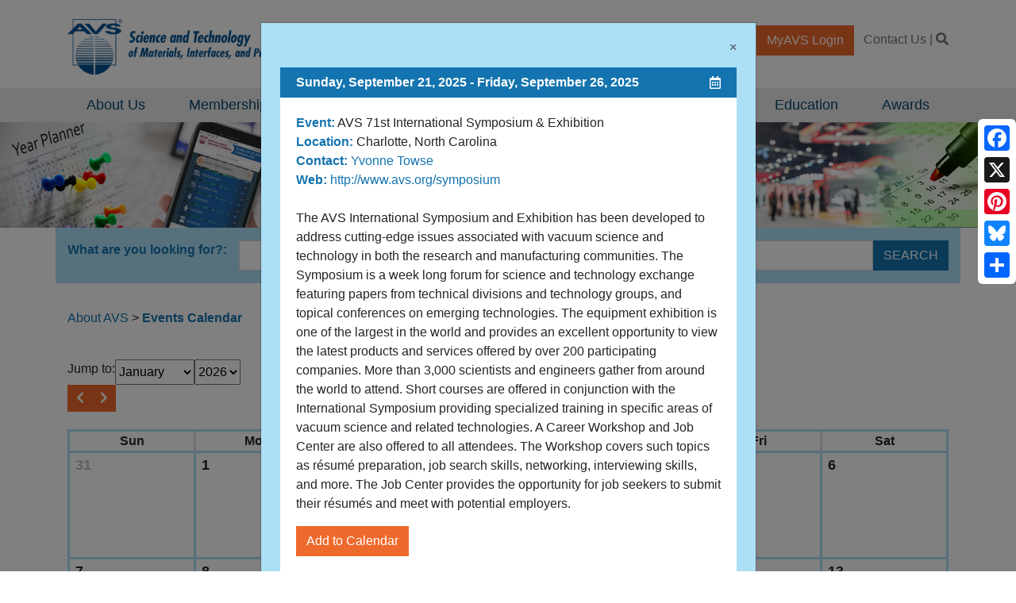

--- FILE ---
content_type: text/html; charset=utf-8
request_url: https://avs.org/about-avs/events-calendar/?event=4706
body_size: 127691
content:
<!DOCTYPE html>
<html lang="en"  >
<head id="head"><title>
	AVS - Events Calendar
</title><meta charset="UTF-8" /> 
<meta name="viewport" content="width=device-width, initial-scale=1">
<meta http-equiv="X-UA-Compatible" content="IE=11" />

<!-- Google Tag Manager -->
<script>(function(w,d,s,l,i){w[l]=w[l]||[];w[l].push({'gtm.start':
new Date().getTime(),event:'gtm.js'});var f=d.getElementsByTagName(s)[0],
j=d.createElement(s),dl=l!='dataLayer'?'&l='+l:'';j.async=true;j.src=
'https://www.googletagmanager.com/gtm.js?id='+i+dl;f.parentNode.insertBefore(j,f);
})(window,document,'script','dataLayer','GTM-TRPB3L2');</script>
<!-- End Google Tag Manager --> 
<link href="/favicon.ico" type="image/x-icon" rel="shortcut icon"/>
<link href="/favicon.ico" type="image/x-icon" rel="icon"/>
</head>
<body class="LTR Chrome ENUS ContentBody" >
    
    <form method="post" action="/about-avs/events-calendar/?event=4706" id="form">
<div class="aspNetHidden">
<input type="hidden" name="__CMSCsrfToken" id="__CMSCsrfToken" value="Xr5CiMi3haVV/g3frWf6DkOnezkfj/dftfQoEQtcoLQc00aB8KvcFosbLvm5l++MF3DjKhHFpMPWEGLhy1e+JqKDwRnNDk+MReasguUyDwo=" />
<input type="hidden" name="__EVENTTARGET" id="__EVENTTARGET" value="" />
<input type="hidden" name="__EVENTARGUMENT" id="__EVENTARGUMENT" value="" />
<input type="hidden" name="__VIEWSTATE" id="__VIEWSTATE" value="fUFan0vaKAocZxX12pvKitJXiU1PXzQ0vVdH4MIdYq4hEWxDzw448dTxDW5qM8yhOnae6xr1rfRL8yhp67Bj9jlH5QMCYISX9lLTAyNitS57x+KT2NPw+iCSZbhPz4xg0mfavVDUQ6bRW/O7jREcMUcxUpYQO6PRsg728/tSSoGi7NbmbhV4Uz5a6iyDiYk7Ubt/a+vd3GmXnoL5NsVyyYjI5nG7T72B0SnBPcgknWP5RRHZYadWxEWYorFK8rDqM0egrXKHBpVw4NyEtrylT8vT49vN3EQOUWR+t3NQuVdaP5jQFKIT/PRqPSj8X4giC3ByA6DpaUxkiNLlymA9Ha/zNJlPFWBzUqJmEXSGVCiL2MBrtVFhjuxtUnP77jBhqJ+gwWjSYpsY0FC5/xeNQITMjUBY5HNuSnjHL3k/Qr0mFMReyGnyep5SU8pE3iZ8QRI/tBCXfJD7dEgTN7uVj6eBkM8SHJrOdqM4bRulYteBx7zDF2oV1K2JGxZbllCKhvCmCzUar5ahATd0nPRbuHSPm2XrzGqgPi7BwsADJdjuoRWnWAtuhe2+dEiSKrJfRJHsjG/F0B3QxAlWPZ+H31Q1BsAgBrDaVMPGLtypwZcT1MJRIZDWpe+nq/1oL7B3cP1y9yAZqBH8Rh/texr4I5Lbjy/6RYzjSym8Hzw9DvV7RzcL6Xdc9kw/eR0JmljLIpsTDm0t1uDpZxFqjQDh3nrciWxVL+rIazGFHr/mVALlDfzMNwg4UC8dYQY/SC2ZRzVIaK0JdiLtwC1ZUQzQdQck/G3JsMlWvIQ7LiR1QumvoYIW6RR6T0TVLG5nnGOTvygBRul7TIWkjP/dghyUCT07uz/m2VDIWoGk0NpiXc7NS4e/5iAe9HvsDGzyxwCyDY/mYsrq1HUQevmd0Ze+uKw4X0QR+zzRq8TJwsdsuict+p3zO9n3JIIZsNJlt38dxd/LhcsomBu3M1dk1skTna8qyZlxd1pNS24Dzc9o6lApTn75na9p2vFl/n2Oe+itSR3DvOjXaeSYv/5CdVijOLIJAJe++4zeC/ZRiOIAT51kpZ84hzd+pPmsMgmuLoU9mpq+fKWl/Oi7gnvZUI2Wi+BFeF8GHY/TqEXvrShge6A5Y9YnXAXP6OKFik8oE7LY6QWUqahgzYM+cvjmO/H/83kUS90Vp2psKJeZXqKEbILv3SqY/3mSF7NG/c7N9ZS09q2BFkY8E7NYlKatdyoi12yS5X71OuElrDn9Wnt9g8XdI5kGhohG+58jOjiGmPsQFuQ2lHGDM+kdFcNAuZxzhIF26CvFLfVQf/mDD7NVstWIvIoP1jmtMsAtO5lsy1Wy7C+ERremB7LQG0BRC6i0jcinuYTJdEaYHgjgJiwZjY3dryQtrq8D/ZTTQOSog2y7A2m+imAByc2qjzx7qQ6txfYnhjryfv62uS7K5R/S8qFvbFRu9GBH/OIqLDk2cYaKP4Q0+nWpSQV7VWwdnheAOPNUnoMhmHMTw9irY9ISbKtLkuGggst/n179NmX6ukRVGikm/N3xAimSzRJMkIj8XxYbgR64I+lvAtfQ4zOhbnXZOZ8oORZOT1/WOzZhD42SqVNVjuV5y0kESez3dEqyMNmdyZVLXzk3NSkelCo28IwG2X613e5Md0w3tRHeWBVQi5onCglR/mkN98iOhOWRm0IyyquAmxPmaOhxS8Kj0aB5p7XSLBEfa1PoDhb8HHcLWDsONJLPDzS2jX+65Ho4qYShXh/CIO+SAkluRsbRMvpyhbFUsxC7GoPIH37G8P/RrCKF9SUJpb3+QMIP1AD5e6yC9nC0XHVl4H7GmuE3o4TDWfpDu8qSgjULW2wBcDSsSojIGirV0IXIZ/gWt5kTNwkcNqLNWBWuGIKVBpdytiReJ/CCuM919xl6n+cC+ct/+c9o6cY0Oi3dmXxPAwKSWA6S8FUQINT+fgbWyAr6lRG8LubDgXIqiguWdJzdTsHSg4GxzaVASQVWEvYIqMbewXNA0UP8sOCi3zaipDOnn5Xm2JWHcj/q/zv63FqSQoKrLHHIHPTF6DrAS4B4nPZXgbyB3YImWqAOhgfEAyRCvjcY6P0K5LNJec3vftP3mELG" />
</div>

<script type="text/javascript">
//<![CDATA[
var theForm = document.forms['form'];
if (!theForm) {
    theForm = document.form;
}
function __doPostBack(eventTarget, eventArgument) {
    if (!theForm.onsubmit || (theForm.onsubmit() != false)) {
        theForm.__EVENTTARGET.value = eventTarget;
        theForm.__EVENTARGUMENT.value = eventArgument;
        theForm.submit();
    }
}
//]]>
</script>


<script src="/WebResource.axd?d=pynGkmcFUV13He1Qd6_TZKWJ2r9XwqIRKTXk4RXH2cnUxSmErmadHvrPuyEFFYJBOzoD7DJr2C2AfHWZtjYvuQ2&amp;t=638942066805310136" type="text/javascript"></script>

<input type="hidden" name="lng" id="lng" value="en-US" />
<script type="text/javascript">
	//<![CDATA[

function PM_Postback(param) { if (window.top.HideScreenLockWarningAndSync) { window.top.HideScreenLockWarningAndSync(1080); } if(window.CMSContentManager) { CMSContentManager.allowSubmit = true; }; __doPostBack('m$am',param); }
function PM_Callback(param, callback, ctx) { if (window.top.HideScreenLockWarningAndSync) { window.top.HideScreenLockWarningAndSync(1080); }if (window.CMSContentManager) { CMSContentManager.storeContentChangedStatus(); };WebForm_DoCallback('m$am',param,callback,ctx,null,true); }
//]]>
</script>
<script src="/ScriptResource.axd?d=NJmAwtEo3Ipnlaxl6CMhvvEIGHoF1nP74FNGmMjwRL6e1WUgzdtJT1fylFdipQsnCrn3IEFic9MIhVF9uzkahKzciiJIVIO9A5pUgYfx2mDXhHiiEfSQQojHEqrf-BfBmjh8_K97DTi1SfKpv-g2SeWcF_yMIsWvjsg09klGew81&amp;t=32e5dfca" type="text/javascript"></script>
<script src="/ScriptResource.axd?d=dwY9oWetJoJoVpgL6Zq8OIX1L0S32nmUR0EY2mvkoGrfLBkW9slXOYVtiHk1igVcvpTLzy-lboxafZuM7b1APmWHTkAK-JVPV3IVJMYrORs-LqbSqJ_HnnoqlmB6BX4BTl3MaOOXQ-CZa_xn74RZgrPla0Fc-DCXQw0CJjbFDx01&amp;t=32e5dfca" type="text/javascript"></script>
<script type="text/javascript">
	//<![CDATA[

var CMS = CMS || {};
CMS.Application = {
  "language": "en",
  "imagesUrl": "/CMSPages/GetResource.ashx?image=%5bImages.zip%5d%2f",
  "isDebuggingEnabled": true,
  "applicationUrl": "/",
  "isDialog": false,
  "isRTL": "false"
};

//]]>
</script>
<div class="aspNetHidden">

	<input type="hidden" name="__VIEWSTATEGENERATOR" id="__VIEWSTATEGENERATOR" value="A5343185" />
	<input type="hidden" name="__SCROLLPOSITIONX" id="__SCROLLPOSITIONX" value="0" />
	<input type="hidden" name="__SCROLLPOSITIONY" id="__SCROLLPOSITIONY" value="0" />
</div>
    <script type="text/javascript">
//<![CDATA[
Sys.WebForms.PageRequestManager._initialize('manScript', 'form', ['tctxM',''], [], [], 90, '');
//]]>
</script>

    <div id="ctxM">

</div>
    
<!-- Google Tag Manager (noscript) -->
<noscript><iframe src="https://www.googletagmanager.com/ns.html?id=GTM-TRPB3L2"
height="0" width="0" style="display:none;visibility:hidden"></iframe></noscript>
<!-- End Google Tag Manager (noscript) -->
<link href="/CMSPages/GetResource.ashx?stylesheetfile=/App_Themes/AVS/CSS/src/css/theme.css" type="text/css" rel="stylesheet">
<link href="/CMSPages/GetResource.ashx?stylesheetfile=/App_Themes/AVS/CSS/src/css/styles.css&v=1" type="text/css" rel="stylesheet">
<link href="https://cdnjs.cloudflare.com/ajax/libs/fullcalendar/3.9.0/fullcalendar.min.css"  rel="stylesheet">

<script type="text/javascript" src="/CMSPages/GetResource.ashx?scriptfile=/App_Themes/AVS/CSS/src/js/jquery-3.2.1.min.js"></script>
<header class="py-3">
  <div class="container">
    <div class="row">
      <div class="col-6 col-lg-4">
        <a href="/"><img id="p_lt_ctl00_EditableImage1_ucEditableImage_imgImage" title="AVS Logo" src="/AVS/media/Logos/AVS_large.png" alt="AVS Logo" />

</a>
      </div>
      <div class="col-8 hidden-xs text-right py-3 d-none d-lg-block">
        <a href="https://avs.scitation.org/" class="btn btn-light mx-1" target="_blank">Publications Library</a>
        <a href="https://www.pathlms.com/avstechnicallibrary" class="btn btn-dark mx-1" target="_blank">Technical Library</a>
        <a href="https://myavs.avs.org" class="btn btn-primary mx-1" target="_blank">MyAVS Login</a>
        <span class="text-muted ml-1"><a href="/about-avs/contact-avs/" class="text-muted">Contact Us</a> | <a href="/search" class="text-muted"><i class="fas fa-search"></i></a></span>
      </div>
      <div class="col-6 d-lg-none text-right">
        <button class="navbar-toggler" type="button" data-toggle="collapse" data-target="#navbarSupportedContent" aria-controls="navbarSupportedContent" aria-expanded="false" aria-label="Toggle navigation">
          <span class="navbar-toggler-icon text-dark"><i class="fas fa-bars"></i></span>
        </button>
      </div>
    </div>
  </div>
</header>
<nav class="navbar navbar-expand-lg py-0">
  <div class="container">
    <div class="collapse navbar-collapse" id="navbarSupportedContent">   
      <button class="navbar-toggler d-block d-lg-none" type="button" data-toggle="collapse" data-target="#navbarSupportedContent" aria-controls="navbarSupportedContent" aria-expanded="false" aria-label="Toggle navigation">
          <span class="navbar-toggler-icon text-dark"><i class="fas fa-bars"></i></span>
        </button>
      <ul class="navbar-nav w-100 px-3">
        
<li class="nav-item dropdown">
  <a class="nav-link dropdown-toggle" href="#" id="navbarDropdown" role="button" data-toggle="dropdown" aria-haspopup="true" aria-expanded="false">
    About Us
  </a>
  <div class="dropdown-menu row p-0" aria-labelledby="navbarDropdown">    
    <div class="col-12 p-0">
  <a class="btn btn-light font-weight-light"  href="/about-avs">About Us</a>
  <div class="row px-3 py-2">
    <div class="col px-2">
      <div class="column-div">
        <ul>
          
<li class="menu-group">
  <h3><a href="/about-avs/roster/" >Governance & Roster</a></h3>
    <div class="row px-3 py-2 width-full">
        <div class="col px-2">
          <ul class="sub-item">
            <li>
  <p><a class="sublink" href="/about-avs/roster/officers/"  >Officers</a></p>
</li><li>
  <p><a class="sublink" href="/about-avs/roster/directors/"  >Directors</a></p>
</li><li>
  <p><a class="sublink" href="/AVS/media/Files/Press%20Media%20Center/AVSConstitution.pdf"  >Constitution & Bylaws</a></p>
</li>
          </ul>
        </div>
    </div>
</li>
<li class="menu-group">
  <h3><a href="/about-avs/strategic-plan/" >Strategic Plan</a></h3>
    <div class="row px-3 py-2 width-full">
        <div class="col px-2">
          <ul class="sub-item">
            <li>
  <p><a class="sublink" href="/AVS/media/Files/Press%20Media%20Center/AVS2013-MissionVisionStatements.pdf"  >AVS Mission & Vision</a></p>
</li><li>
  <p><a class="sublink" href="/AVS/media/Files/Press%20Media%20Center/code-of-conduct.pdf"  >AVS Code of Conduct</a></p>
</li><li>
  <p><a class="sublink" href="/AVS/media/Files/Press%20Media%20Center/AVS-Privacy-Policy.pdf" target='_blank' >AVS Privacy Policy</a></p>
</li>
          </ul>
        </div>
    </div>
</li>
<li class="menu-group">
  <h3><a href="/about-avs/chapters/" >Chapters/Divisions/Groups</a></h3>
    <div class="row px-3 py-2 width-full">
        <div class="col px-2">
          <ul class="sub-item">
            <li>
  <p><a class="sublink" href="/AVS/media/CDG/CDGmanual.pdf" target='_blank' >CDG Manual</a></p>
</li><li>
  <p><a class="sublink" href="/AVS/media/CDG/CDG-Treasurer-Guidelines.pdf" target='_blank' >CDG Treasurer Guidelines</a></p>
</li>
          </ul>
        </div>
    </div>
</li>
<li class="menu-group">
  <h3><a href="/about-avs/committees/" >Committees</a></h3>
    <div class="row px-3 py-2 width-full">
        <div class="col px-2">
          <ul class="sub-item">
            
          </ul>
        </div>
    </div>
</li>
<li class="menu-group">
  <h3><a href="/about-avs/roster/national-office-staff/" >AVS Offices & Staff</a></h3>
    <div class="row px-3 py-2 width-full">
        <div class="col px-2">
          <ul class="sub-item">
            
          </ul>
        </div>
    </div>
</li>
<li class="menu-group">
  <h3><a href="/about-avs/history/" >History</a></h3>
    <div class="row px-3 py-2 width-full">
        <div class="col px-2">
          <ul class="sub-item">
            
          </ul>
        </div>
    </div>
</li>
<li class="menu-group">
  <h3><a href="https://www.flickr.com/photos/avsconferences/albums" target='_bLank'>Photo Gallery</a></h3>
    <div class="row px-3 py-2 width-full">
        <div class="col px-2">
          <ul class="sub-item">
            
          </ul>
        </div>
    </div>
</li>
<li class="menu-group">
  <h3><a href="/about-avs/contact-avs/" >Contact Us</a></h3>
    <div class="row px-3 py-2 width-full">
        <div class="col px-2">
          <ul class="sub-item">
            <li>
  <p><a class="sublink" href="/about-avs/contact-avs/information-request/"  >Information Request Form</a></p>
</li><li>
  <p><a class="sublink" href="https://visitor.r20.constantcontact.com/d.jsp?llr=eyoktrbab&p=oi&m=eyoktrbab&sit=6e6xdlcbb&f=2b24b4e2-0fc3-4954-8455-3988ec69fcd0" target='_blank' >Join our Mailing List</a></p>
</li>
          </ul>
        </div>
    </div>
</li>
        </ul>
      </div>
    </div>
  </div>
</div>    
  </div>
</li><li class="nav-item dropdown">
  <a class="nav-link dropdown-toggle" href="#" id="navbarDropdown" role="button" data-toggle="dropdown" aria-haspopup="true" aria-expanded="false">
    Membership
  </a>
  <div class="dropdown-menu row p-0" aria-labelledby="navbarDropdown">    
    <div class="col-12 p-0">
  <a class="btn btn-light font-weight-light"  href="/membership/rates-and-benefits/">Membership</a>
  <div class="row px-3 py-2">
    <div class="col px-2">
      <div class="column-div">
        <ul>
          
<li class="menu-group">
  <h3><a href="/membership/rates-and-benefits/" >Individual Membership/Rates & Benefits</a></h3>
    <div class="row px-3 py-2 width-full">
        <div class="col px-2">
          <ul class="sub-item">
            <li>
  <p><a class="sublink" href="/membership/insurance-discounts/"  >Insurance Discounts</a></p>
</li>
          </ul>
        </div>
    </div>
</li>
<li class="menu-group">
  <h3><a href="/membership/corporate-membership/" >Corporate Membership</a></h3>
    <div class="row px-3 py-2 width-full">
        <div class="col px-2">
          <ul class="sub-item">
            <li>
  <p><a class="sublink" href="https://avs.swoogo.com/avscorpmem/begin" target='_blank' >Corporate Membership Form</a></p>
</li><li>
  <p><a class="sublink" href="https://avs.org/membership/corporate-membership/corporate-members/"  >List of Corporate Members</a></p>
</li>
          </ul>
        </div>
    </div>
</li>
<li class="menu-group">
  <h3><a href="/membership/membership-gift-form/" target='_bLank'>Membership Gift Form</a></h3>
    <div class="row px-3 py-2 width-full">
        <div class="col px-2">
          <ul class="sub-item">
            
          </ul>
        </div>
    </div>
</li>
<li class="menu-group">
  <h3><a href="/membership/student-activities/" >Student Activities</a></h3>
    <div class="row px-3 py-2 width-full">
        <div class="col px-2">
          <ul class="sub-item">
            
          </ul>
        </div>
    </div>
</li>
<li class="menu-group">
  <h3><a href="https://avs.swoogo.com/volunteer" target='_bLank'>Volunteer in AVS Form</a></h3>
    <div class="row px-3 py-2 width-full">
        <div class="col px-2">
          <ul class="sub-item">
            
          </ul>
        </div>
    </div>
</li>
<li class="menu-group">
  <h3><a href="https://www.youtube.com/playlist?list=PLmFkrRAK7dvuZXZ7zmuoR2LOM1yGWiXDW" target='_bLank'>My AVS Stories</a></h3>
    <div class="row px-3 py-2 width-full">
        <div class="col px-2">
          <ul class="sub-item">
            
          </ul>
        </div>
    </div>
</li>
<li class="menu-group">
  <h3><a href="https://youtu.be/OrXCHEsFXHI" target='_bLank'>Benefits of Joining a Professional Society</a></h3>
    <div class="row px-3 py-2 width-full">
        <div class="col px-2">
          <ul class="sub-item">
            
          </ul>
        </div>
    </div>
</li>
        </ul>
      </div>
    </div>
  </div>
</div>    
  </div>
</li><li class="nav-item dropdown">
  <a class="nav-link dropdown-toggle" href="#" id="navbarDropdown" role="button" data-toggle="dropdown" aria-haspopup="true" aria-expanded="false">
    Meetings & Exhibits
  </a>
  <div class="dropdown-menu row p-0" aria-labelledby="navbarDropdown">    
    <div class="col-12 p-0">
  <a class="btn btn-light font-weight-light"  href="/meetings-exhibits/">Meetings & Exhibits</a>
  <div class="row px-3 py-2">
    <div class="col px-2">
      <div class="column-div">
        <ul>
          
<li class="menu-group">
  <h3><a href="/meetings-exhibits/symposium/" >AVS International Symposium & Exhibition</a></h3>
    <div class="row px-3 py-2 width-full">
        <div class="col px-2">
          <ul class="sub-item">
            <li>
  <p><a class="sublink" href="https://www.flickr.com/photos/avsconferences/collections/72157678133546177" target='_blank' >Symposium Photo Gallery</a></p>
</li>
          </ul>
        </div>
    </div>
</li>
<li class="menu-group">
  <h3><a href="/about-avs/events-calendar/" >Event Calendar</a></h3>
    <div class="row px-3 py-2 width-full">
        <div class="col px-2">
          <ul class="sub-item">
            <li>
  <p><a class="sublink" href="/meetings-exhibits/board-of-directors-meeting-schedule/"  >Board Meeting Schedule</a></p>
</li><li>
  <p><a class="sublink" href="/education/short-courses/short-course-schedule/"  >Short Course Schedule</a></p>
</li><li>
  <p><a class="sublink" href="/about-avs/events-calendar/event-list-view/"  >List View</a></p>
</li>
          </ul>
        </div>
    </div>
</li>
<li class="menu-group">
  <h3><a href="/AVS/media/Files/Press%20Media%20Center/code-of-conduct.pdf" target='_bLank'>Code of Conduct</a></h3>
    <div class="row px-3 py-2 width-full">
        <div class="col px-2">
          <ul class="sub-item">
            
          </ul>
        </div>
    </div>
</li>
<li class="menu-group">
  <h3><a href="/meetings-exhibits/exhibiting-advertising/" >Exhibit & Advertising</a></h3>
    <div class="row px-3 py-2 width-full">
        <div class="col px-2">
          <ul class="sub-item">
            
          </ul>
        </div>
    </div>
</li>
<li class="menu-group">
  <h3><a href="https://avsbuyersguide.org/" target='_bLank'>AVS Connects - Online Buyers Guide</a></h3>
    <div class="row px-3 py-2 width-full">
        <div class="col px-2">
          <ul class="sub-item">
            
          </ul>
        </div>
    </div>
</li>
<li class="menu-group">
  <h3><a href="/meetings-exhibits/about-avs-topical-conference-endorsement-or-sponso/" >AVS Topical Conference/Sponsorship</a></h3>
    <div class="row px-3 py-2 width-full">
        <div class="col px-2">
          <ul class="sub-item">
            <li>
  <p><a class="sublink" href="https://avs.swoogo.com/tcrequest" target='_blank' >Endorsement/Sponsorship Request Form</a></p>
</li><li>
  <p><a class="sublink" href="/meetings-exhibits/about-avs-topical-conference-endorsement-or-sponso/conference-management-services/"  >Conference Management Services</a></p>
</li>
          </ul>
        </div>
    </div>
</li>
<li class="menu-group">
  <h3><a href="/meetings-exhibits/mobile-app/" >AVS Events & Activities Mobile App</a></h3>
    <div class="row px-3 py-2 width-full">
        <div class="col px-2">
          <ul class="sub-item">
            
          </ul>
        </div>
    </div>
</li>
        </ul>
      </div>
    </div>
  </div>
</div>    
  </div>
</li><li class="nav-item dropdown">
  <a class="nav-link dropdown-toggle" href="#" id="navbarDropdown" role="button" data-toggle="dropdown" aria-haspopup="true" aria-expanded="false">
    Publications
  </a>
  <div class="dropdown-menu row p-0" aria-labelledby="navbarDropdown">    
    <div class="col-12 p-0">
  <a class="btn btn-light font-weight-light"  href="/publications-library">Publications</a>
  <div class="row px-3 py-2">
    <div class="col px-2">
      <div class="column-div">
        <ul>
          
<li class="menu-group">
  <h3><a href="https://pubs.aip.org/avs" target='_bLank'>Publications Digital Library</a></h3>
    <div class="row px-3 py-2 width-full">
        <div class="col px-2">
          <ul class="sub-item">
            
          </ul>
        </div>
    </div>
</li>
<li class="menu-group">
  <h3><a href="https://pubs.aip.org/avs/jva" target='_bLank'>JVST A</a></h3>
    <div class="row px-3 py-2 width-full">
        <div class="col px-2">
          <ul class="sub-item">
            
          </ul>
        </div>
    </div>
</li>
<li class="menu-group">
  <h3><a href="https://pubs.aip.org/avs/jvb" target='_bLank'>JVST B</a></h3>
    <div class="row px-3 py-2 width-full">
        <div class="col px-2">
          <ul class="sub-item">
            
          </ul>
        </div>
    </div>
</li>
<li class="menu-group">
  <h3><a href="https://pubs.aip.org/avs/sss" target='_bLank'>SSS</a></h3>
    <div class="row px-3 py-2 width-full">
        <div class="col px-2">
          <ul class="sub-item">
            
          </ul>
        </div>
    </div>
</li>
<li class="menu-group">
  <h3><a href="https://pubs.aip.org/avs/bip" target='_bLank'>Biointerphases</a></h3>
    <div class="row px-3 py-2 width-full">
        <div class="col px-2">
          <ul class="sub-item">
            
          </ul>
        </div>
    </div>
</li>
<li class="menu-group">
  <h3><a href="https://pubs.aip.org/avs/aqs" target='_bLank'>AVS Quantum Science</a></h3>
    <div class="row px-3 py-2 width-full">
        <div class="col px-2">
          <ul class="sub-item">
            
          </ul>
        </div>
    </div>
</li>
<li class="menu-group">
  <h3><a href="https://www.surveymonkey.com/r/avscommissioning" target='_bLank'>AVS Journals – Commissioning Author Recommendations</a></h3>
    <div class="row px-3 py-2 width-full">
        <div class="col px-2">
          <ul class="sub-item">
            
          </ul>
        </div>
    </div>
</li>
        </ul>
      </div>
    </div>
  </div>
</div>    
  </div>
</li><li class="nav-item dropdown">
  <a class="nav-link dropdown-toggle" href="#" id="navbarDropdown" role="button" data-toggle="dropdown" aria-haspopup="true" aria-expanded="false">
    Technical Resources
  </a>
  <div class="dropdown-menu row p-0" aria-labelledby="navbarDropdown">    
    <div class="col-12 p-0">
  <a class="btn btn-light font-weight-light"  href="/technical-library/technical-resources/">Technical Resources</a>
  <div class="row px-3 py-2">
    <div class="col px-2">
      <div class="column-div">
        <ul>
          
<li class="menu-group">
  <h3><a href="https://www.pathlms.com/avstechnicallibrary" target='_bLank'>Technical Library</a></h3>
    <div class="row px-3 py-2 width-full">
        <div class="col px-2">
          <ul class="sub-item">
            
          </ul>
        </div>
    </div>
</li>
<li class="menu-group">
  <h3><a href="http://www.avsbuyersguide.org/" target='_bLank'>AVS Connects - Online Buyers Guide</a></h3>
    <div class="row px-3 py-2 width-full">
        <div class="col px-2">
          <ul class="sub-item">
            
          </ul>
        </div>
    </div>
</li>
<li class="menu-group">
  <h3><a href="/technical-library/education/" target='_bLank'>AVS Youtube Channel</a></h3>
    <div class="row px-3 py-2 width-full">
        <div class="col px-2">
          <ul class="sub-item">
            
          </ul>
        </div>
    </div>
</li>
<li class="menu-group">
  <h3><a href="https://www.insidescience.org/" target='_bLank'>Inside Science TV</a></h3>
    <div class="row px-3 py-2 width-full">
        <div class="col px-2">
          <ul class="sub-item">
            
          </ul>
        </div>
    </div>
</li>
<li class="menu-group">
  <h3><a href="/technical-library/iso-resources/" >ISO Resources</a></h3>
    <div class="row px-3 py-2 width-full">
        <div class="col px-2">
          <ul class="sub-item">
            
          </ul>
        </div>
    </div>
</li>
<li class="menu-group">
  <h3><a href="/technical-resources/guides,-standards-and-recommended-practices/" >Guides, Standards, and Recommended Practices</a></h3>
    <div class="row px-3 py-2 width-full">
        <div class="col px-2">
          <ul class="sub-item">
            
          </ul>
        </div>
    </div>
</li>
        </ul>
      </div>
    </div>
  </div>
</div>    
  </div>
</li><li class="nav-item dropdown">
  <a class="nav-link dropdown-toggle" href="#" id="navbarDropdown" role="button" data-toggle="dropdown" aria-haspopup="true" aria-expanded="false">
    Education
  </a>
  <div class="dropdown-menu row p-0" aria-labelledby="navbarDropdown">    
    <div class="col-12 p-0">
  <a class="btn btn-light font-weight-light"  href="/education/education-outreach/">Education & Outreach</a>
  <div class="row px-3 py-2">
    <div class="col px-2">
      <div class="column-div">
        <ul>
          
<li class="menu-group">
  <h3><a href="/education-outreach/short-courses/" >Short Courses</a></h3>
    <div class="row px-3 py-2 width-full">
        <div class="col px-2">
          <ul class="sub-item">
            <li>
  <p><a class="sublink" href="/education/short-courses/short-course-schedule/"  >Short Courses Schedule</a></p>
</li><li>
  <p><a class="sublink" href="/education/short-courses/short-course-catalog/"  >Short Courses Catalog</a></p>
</li><li>
  <p><a class="sublink" href="/education/short-courses/short-course-instructors/"  >Short Course Instructors</a></p>
</li><li>
  <p><a class="sublink" href="/education/short-courses/onsite-online-short-courses/"  >Onsite/Online Short Courses</a></p>
</li><li>
  <p><a class="sublink" href="/education/short-courses/short-courses-by-request/"  >Short Courses by Request</a></p>
</li><li>
  <p><a class="sublink" href="/education/short-courses/information-request-form/"  >Information Request Form</a></p>
</li>
          </ul>
        </div>
    </div>
</li>
<li class="menu-group">
  <h3><a href="/education-outreach/webinars/" >Webinar & E-Talk Schedules</a></h3>
    <div class="row px-3 py-2 width-full">
        <div class="col px-2">
          <ul class="sub-item">
            
          </ul>
        </div>
    </div>
</li>
<li class="menu-group">
  <h3><a href="/education/science-educators-workshop/" >Science Educators Workshop</a></h3>
    <div class="row px-3 py-2 width-full">
        <div class="col px-2">
          <ul class="sub-item">
            <li>
  <p><a class="sublink" href="/education/science-educators-workshop/videos,-demos-experiments/"  >Videos, Demos & Experiments</a></p>
</li><li>
  <p><a class="sublink" href="/AVS/media/Files/Education/SEW/workbook.pdf" target='_blank' >SEW Workbook</a></p>
</li><li>
  <p><a class="sublink" href="https://avs.swoogo.com/sewapp" target='_blank' >SEW Application</a></p>
</li>
          </ul>
        </div>
    </div>
</li>
<li class="menu-group">
  <h3><a href="/education/career-services/" target='_bLank'>Career Services</a></h3>
    <div class="row px-3 py-2 width-full">
        <div class="col px-2">
          <ul class="sub-item">
            <li>
  <p><a class="sublink" href="/education/career-services/" target='_blank' >Jobs</a></p>
</li><li>
  <p><a class="sublink" href="https://careers.avs.org/jobseekers/resources/" target='_blank' >Resources</a></p>
</li>
          </ul>
        </div>
    </div>
</li>
<li class="menu-group">
  <h3><a href="/education/support-the-sciences/" >Support the Science</a></h3>
    <div class="row px-3 py-2 width-full">
        <div class="col px-2">
          <ul class="sub-item">
            
          </ul>
        </div>
    </div>
</li>
        </ul>
      </div>
    </div>
  </div>
</div>    
  </div>
</li><li class="nav-item dropdown">
  <a class="nav-link dropdown-toggle" href="#" id="navbarDropdown" role="button" data-toggle="dropdown" aria-haspopup="true" aria-expanded="false">
    Awards
  </a>
  <div class="dropdown-menu row p-0" aria-labelledby="navbarDropdown">    
    <div class="col-12 p-0">
  <a class="btn btn-light font-weight-light"  href="/awards">Awards & Recognition</a>
  <div class="row px-3 py-2">
    <div class="col px-2">
      <div class="column-div">
        <ul>
          
<li class="menu-group">
  <h3><a href="/awards/#professional" >National Professional and Technical Awards</a></h3>
    <div class="row px-3 py-2 width-full">
        <div class="col px-2">
          <ul class="sub-item">
            <li>
  <p><a class="sublink" href="/awards/professional-awards/medard-w-welch-award/"  >Medard W. Welch Award</a></p>
</li><li>
  <p><a class="sublink" href="/awards/professional-awards/gaede-langmuir-award/"  >Gaede-Langmuir Award</a></p>
</li><li>
  <p><a class="sublink" href="/awards/professional-awards/john-a-thornton-memorial-award-lecture/"  >John A. Thornton Memorial Award/Lecture</a></p>
</li><li>
  <p><a class="sublink" href="/awards/professional-awards/peter-mark-memorial-award/"  >Peter Mark Memorial Award</a></p>
</li><li>
  <p><a class="sublink" href="/awards/technical-award/george-t-hanyo-award/"  >George T. Hanyo Award</a></p>
</li>
          </ul>
        </div>
    </div>
</li>
<li class="menu-group">
  <h3><a href="/awards/#society" >Society Honors</a></h3>
    <div class="row px-3 py-2 width-full">
        <div class="col px-2">
          <ul class="sub-item">
            <li>
  <p><a class="sublink" href="/awards/society-honors/fellow-of-the-society/"  >Fellow of the Society</a></p>
</li><li>
  <p><a class="sublink" href="/awards/society-honors/fellow-nomination-procedures/"  >Fellow Nomination Procedures</a></p>
</li><li>
  <p><a class="sublink" href="/awards/society-honors/honorary-membership/"  >Honorary Membership</a></p>
</li>
          </ul>
        </div>
    </div>
</li>
<li class="menu-group">
  <h3><a href="/awards/awards/nomination-procedures-guidelines/" >National Awards Procedures</a></h3>
    <div class="row px-3 py-2 width-full">
        <div class="col px-2">
          <ul class="sub-item">
            
          </ul>
        </div>
    </div>
</li>
<li class="menu-group">
  <h3><a href="/awards/" >National Student Awards</a></h3>
    <div class="row px-3 py-2 width-full">
        <div class="col px-2">
          <ul class="sub-item">
            <li>
  <p><a class="sublink" href="/awards/national-student-awards/dorothy-m-and-earl-s-hoffman-award/"  >Dorothy M. and Earl S. Hoffman Award</a></p>
</li><li>
  <p><a class="sublink" href="/awards/national-student-awards/nellie-yeoh-whetten-award/"  >Nellie Yeoh Whetten Award</a></p>
</li><li>
  <p><a class="sublink" href="/awards/national-student-awards/russell-sigurd-varian-award/"  >Russell & Sigurd Varian Award</a></p>
</li><li>
  <p><a class="sublink" href="/awards/national-student-awards/dorothy-m-and-earl-s-hoffman-scholarship/"  >Dorothy M. and Earl S. Hoffman Scholarship</a></p>
</li><li>
  <p><a class="sublink" href="/awards/national-student-awards/graduate-research-award-(gra)/"  >Graduate Research Award (GRA)</a></p>
</li>
          </ul>
        </div>
    </div>
</li>
<li class="menu-group">
  <h3><a href="/awards/awards/national-student-awards-procedures/" >National Student Awards Procedures</a></h3>
    <div class="row px-3 py-2 width-full">
        <div class="col px-2">
          <ul class="sub-item">
            
          </ul>
        </div>
    </div>
</li>
<li class="menu-group">
  <h3><a href="/awards/division-group-awards/" >Division/Group Professional Awards</a></h3>
    <div class="row px-3 py-2 width-full">
        <div class="col px-2">
          <ul class="sub-item">
            
          </ul>
        </div>
    </div>
</li>
<li class="menu-group">
  <h3><a href="/awards/division-group-awards/" >Division/Group Student Awards</a></h3>
    <div class="row px-3 py-2 width-full">
        <div class="col px-2">
          <ul class="sub-item">
            
          </ul>
        </div>
    </div>
</li>
<li class="menu-group">
  <h3><a href="/awards/focus-topic-mini-symposia-awards/" >Focus Topic & Mini-Symposia Awards</a></h3>
    <div class="row px-3 py-2 width-full">
        <div class="col px-2">
          <ul class="sub-item">
            
          </ul>
        </div>
    </div>
</li>
<li class="menu-group">
  <h3><a href="/awards/avs-recognition/" >AVS Recognition</a></h3>
    <div class="row px-3 py-2 width-full">
        <div class="col px-2">
          <ul class="sub-item">
            
          </ul>
        </div>
    </div>
</li>
<li class="menu-group">
  <h3><a href="/awards/iuvsta-scholarships/" >IUVSTA Awards & Scholarships</a></h3>
    <div class="row px-3 py-2 width-full">
        <div class="col px-2">
          <ul class="sub-item">
            
          </ul>
        </div>
    </div>
</li>
<li class="menu-group">
  <h3><a href="/awards/awards/awardee-interviews/" >Awardee Interviews</a></h3>
    <div class="row px-3 py-2 width-full">
        <div class="col px-2">
          <ul class="sub-item">
            
          </ul>
        </div>
    </div>
</li>
<li class="menu-group">
  <h3><a href="/awards/albert-nerken-award/" >Former Awards</a></h3>
    <div class="row px-3 py-2 width-full">
        <div class="col px-2">
          <ul class="sub-item">
            
          </ul>
        </div>
    </div>
</li>
        </ul>
      </div>
    </div>
  </div>
</div>    
  </div>
</li>

      </ul>
    </div>
  </div>
</nav>
<main>
  <div class="header-logo print"><img id="p_lt_ctl02_PrintHeaderLogoEditableImage_ucEditableImage_imgImage" src="/AVS/media/Logos/AVS_large.png" alt="" />

</div><div class="header-container	">


<section>
  <div id="featuredCarousel" class="carousel slide" data-ride="carousel">
    <div class="carousel-inner">
      <div class="carousel-item active">
        <img class="d-block w-100" src="/AVS/media/DesignFiles/Main%20Page%20Banners/avs2020_1920x200_events-calendar.png?ext=.png" alt="Events Calendar Header Image">
        <div class="carousel-caption h-100">
          <div class="row h-100 align-items-center">
            <div class="col-12">
              <h1>
                  Events Calendar
                  

                  
                  
                  


                  
                  
                  </h1>
                  
            </div>
          </div>
        </div>
      </div>
    </div>
  </div>
</section>
</div>

<div class="hero-container">
  
</div>
<section>
  <div class="container main-container">
    <div class="row">
      <div class="col-12 search-box py-3 mb-4"><div id="p_lt_ctl02_pageplaceholder_p_lt_ctl01_SmartSearchDialog_srchDialog_pnlDialog" class="search-dialog" onkeypress="javascript:return WebForm_FireDefaultButton(event, &#39;p_lt_ctl02_pageplaceholder_p_lt_ctl01_SmartSearchDialog_srchDialog_btnSearch&#39;)">
	
    <div class="form-horizontal">
        
            <div class="form-group">
                <div class="editing-form-label-cell">
                    <label for="p_lt_ctl02_pageplaceholder_p_lt_ctl01_SmartSearchDialog_srchDialog_txtSearchFor" id="p_lt_ctl02_pageplaceholder_p_lt_ctl01_SmartSearchDialog_srchDialog_lblSearchFor" class="control-label">What are you looking for?:</label>
                </div>
                <div class="editing-form-value-cell">
                    <input name="p$lt$ctl02$pageplaceholder$p$lt$ctl01$SmartSearchDialog$srchDialog$txtSearchFor" type="text" maxlength="1000" id="p_lt_ctl02_pageplaceholder_p_lt_ctl01_SmartSearchDialog_srchDialog_txtSearchFor" class="form-control" />
                </div>
            </div>
            
        <div class="form-group form-group-submit">
            <input type="submit" name="p$lt$ctl02$pageplaceholder$p$lt$ctl01$SmartSearchDialog$srchDialog$btnSearch" value="SEARCH" id="p_lt_ctl02_pageplaceholder_p_lt_ctl01_SmartSearchDialog_srchDialog_btnSearch" class="btn btn-default" />
        </div>
    </div>

</div>

</div>
    </div>
  </div>
</section>
<section class="d-none d-md-block pt-2 pb-4">
  <div class="container">
    <div class="row">
      <div class="col-12">
        <a href="/about-avs/" class="CMSBreadCrumbsLink">About AVS</a> &gt; <span  class="CMSBreadCrumbsCurrentItem">Events Calendar</span>

      </div>
    </div>
  </div>
</section>
<section class="py-3">
  <div class="container">
    <div class="row">
      <div class="col-12">
        

<div class="container">
    <div class="row">
        <label id="JumpLabel">Jump to: </label>
        <select name="p$lt$ctl02$pageplaceholder$p$lt$ctl03$CalendarControls$MonthDropdown" id="p_lt_ctl02_pageplaceholder_p_lt_ctl03_CalendarControls_MonthDropdown" class="month" arialabeledby="JumpLabel" onchange="goToDate()">
	<option selected="selected" value="1">January</option>
	<option value="2">February</option>
	<option value="3">March</option>
	<option value="4">April</option>
	<option value="5">May</option>
	<option value="6">June</option>
	<option value="7">July</option>
	<option value="8">August</option>
	<option value="9">September</option>
	<option value="10">October</option>
	<option value="11">November</option>
	<option value="12">December</option>

</select>
        <select name="p$lt$ctl02$pageplaceholder$p$lt$ctl03$CalendarControls$YearDropdown" id="p_lt_ctl02_pageplaceholder_p_lt_ctl03_CalendarControls_YearDropdown" class="year" arialabeledby="JumpLabel" onchange="goToDate()">
	<option value="2019">2019</option>
	<option value="2020">2020</option>
	<option value="2021">2021</option>
	<option value="2022">2022</option>
	<option value="2023">2023</option>
	<option value="2024">2024</option>
	<option value="2025">2025</option>
	<option selected="selected" value="2026">2026</option>
	<option value="2027">2027</option>
	<option value="2028">2028</option>

</select>
    </div>
</div>

<script>
    function goToDate() {
        var month = $(".month").val();
        var year = $(".year").val();
        console.log(month + " " + year)

        var selectedDate = new Date(year, month - 1);
        console.log(selectedDate);
        var selectedDate = $.fullCalendar.moment(selectedDate);
        $('#avs-full-cal').fullCalendar('gotoDate', selectedDate);

        var $mobileCalendarContainer = $("#avs-mobile-cal");

        $mobileCalendarContainer.children(".cal-item").hide();
        $mobileCalendarContainer.children(".cal-item[data-event-month=" + (month - 1) + "][data-event-year=" + year + "]").show();
        $("#cal-nav-mobile > h3.cal-current").html(months[month] + " " + year);
    }
</script><div id="avs-full-cal"></div><div id="avs-mobile-cal">
  <div id="cal-nav-mobile">
    <a class="cal-prev-button"><i class="fas fa-chevron-left"></i></a>
    <h3 class="cal-current"></h3>
    <a class="cal-next-button"><i class="fas fa-chevron-right"></i></a>
  </div>
<div class="cal-item" id="cal-event-2836" data-event-month="4" data-event-year="2019">
  <div class="cal-titlebar">
    Tuesday, May 07, 2019 - Tuesday, May 07, 2019
    <i class="far fa-calendar-alt"></i>
  </div>
  <div class="cal-body">
    <div class="cal-fields">
      <p><span>Event:</span>  2019 Spring Meeting Hudson Mohawk AVS Chapter</p>
      <p><span>Location:</span>&nbsp;General Electric Global Research Center, 1 Research Circle, Niskayuna, NY 12309. Conference Center Rooms 4 - 5</p>
      <p><span>Contact:</span>&nbsp;J. Scott Price; e-mail: <a href="mailto:prices@ge.com">prices@ge.com</a></p>
      <p><span>Web:</span><a href=" http://www.avs.org/Chapters/Hudson-Mohawk/Meetings.aspx"> http://www.avs.org/Chapters/Hudson-Mohawk/Meetings.aspx</a></p>
    </div>
    <p class="cal-details"><hr></hr>

This meeting will be comprised of a series of invited talks on the theme &ldquo;<em>Quantum Science</em>&rdquo; followed by a poster session and an informal networking event.<br />
<br />
Abstracts are now being solicited for oral and poster presentations on topics of interest within AVS: surfaces, films, materials, interfaces, vacuum techniques, electronic properties, photovoltaics, nanofabrication, energy storage, etc.<br />
<br />
These local chapter meetings are also an ideal setting for students and early career researchers and professionals to present their research.&nbsp;<u>Student participation is strongly encouraged<em>.</em></u>&nbsp; Established professionals are also welcome to submit abstracts, which could include recent studies, or provide overviews of topics of general scientific interest to the Society and chapter members.<br />
<br />
Registration for the meeting is free and will start at 4.00 PM.&nbsp; Pizza, soda, and water will be provided at about 6:30 pm. At the end of the meeting, awards will be given for the best poster presentation(s).&nbsp;&nbsp;<u>The award winner(s) will be given a certificate from the AVS and also publicized in the AVS Newsletter</u>.<br />
<br />
Please email your Name, Affiliation, and email address to&nbsp;<a href="mailto:prices@ge.com">prices@ge.com</a>&nbsp;or&nbsp;<a href="mailto:smentkow@ge.com">smentkow@ge.com</a>&nbsp;to submit an abstract and to register:

<ul>
	<li>For abstracts, by&nbsp;<u>May 1, 2019</u>, follow the instructions, with the exact subject line in the email, &ldquo;<strong>HMAVS Spring 2019 Abstract</strong>&rdquo;.</li>
	<li>For registration, by&nbsp;<u>April 29, 2019</u>, with your name and affiliation, with the exact subject line in the email, &ldquo;<strong>HMAVS Spring 2019 Registration</strong>&rdquo;.</li>
</ul>
Please forward this announcement to your colleagues!</p>
    <p><a class="btn btn-primary" href="/CMSModules/EventManager/CMSPages/AddToOutlook.aspx?eventId=2919">Add to Calendar</a></p>
  </div>
</div><div class="cal-item" id="cal-event-2837" data-event-month="4" data-event-year="2019">
  <div class="cal-titlebar">
    Tuesday, May 07, 2019 - Friday, May 10, 2019
    <i class="far fa-calendar-alt"></i>
  </div>
  <div class="cal-body">
    <div class="cal-fields">
      <p><span>Event:</span>  AIV XXIV Conference - Materials, Interfaces, Processes in Industrial and Basic Research Applications</p>
      <p><span>Location:</span>&nbsp;Hilton Giardini Naxos Hotel, Giardini Naxos, Italy</p>
      <p><span>Contact:</span>&nbsp;Espedito Vassallo; e-mail: <a href="mailto:antonio.terrasi@ct.infn.it">antonio.terrasi@ct.infn.it</a></p>
      <p><span>Web:</span><a href=" http://www.aiv.it/aiv-xxiv-conference/"> http://www.aiv.it/aiv-xxiv-conference/</a></p>
    </div>
    <p class="cal-details"><hr />
<p>The AIV XXIV Conference approaches the issues associated with materials and processing, in the research and manufacturing communities. The three-day Conference promotes a multidisciplinary environment to encourage a cross fertilization between attendees on emerging technologies.<br />
<br />
<strong>The main topics are:</strong></p>

<ul>
	<li>Micro and Nano Scale Engineered Coatings and Films</li>
	<li>Biointerfaces and Surface Science</li>
	<li>Nuclear Fusion Technology</li>
	<li>Materials and Technologies for Additive Manufacturing</li>
	<li>Innovation in Large Vacuum Systems&nbsp;</li>
</ul>
</p>
    <p><a class="btn btn-primary" href="/CMSModules/EventManager/CMSPages/AddToOutlook.aspx?eventId=2920">Add to Calendar</a></p>
  </div>
</div><div class="cal-item" id="cal-event-2838" data-event-month="4" data-event-year="2019">
  <div class="cal-titlebar">
    Thursday, May 16, 2019 - Thursday, May 16, 2019
    <i class="far fa-calendar-alt"></i>
  </div>
  <div class="cal-body">
    <div class="cal-fields">
      <p><span>Event:</span>  AVS Western Pennsylvania Chapter Courses & Workshop</p>
      <p><span>Location:</span>&nbsp;Millennium Science Complex Penn State University Rooms N308 A&amp;B (Posters located in Commons area) State College, PA USA</p>
      <p><span>Contact:</span>&nbsp;Joe DeMaio; e-mail: <a href="mailto:joe_demaio@avs.org">joe_demaio@avs.org</a></p>
      <p><span>Web:</span><a href=" https://avs.swoogo.com/wpavs2019"> https://avs.swoogo.com/wpavs2019</a></p>
    </div>
    <p class="cal-details"><hr /><strong>AVS Western Pennsylvania Chapter Courses &amp; Workshops&nbsp;</strong><br />
<strong>Location*</strong>: Millennium Science Complex Penn State University Rooms N308 A&amp;B (Posters located in Commons area) State College, PA USA&nbsp;<br />
<strong>Date</strong>: May 16, 2019&nbsp;<br />
<strong>Time</strong>: 8:00 a.m.-7:00 p.m.&nbsp;<br />
<strong>Cost</strong>: $60/Workshop; $150 for all 3 Workshops AVS Member Discount: $5/Workshop<br />
<strong><a href="/Chapters/Western-Pennsylvania/PDF/WPAVS-Workshops-5-19.pdf" target="_blank">INFO</a>&nbsp;|&nbsp;</strong><strong><a href="https://avs.swoogo.com/wpavs2019" target="_blank">REGISTER HERE</a></strong></p>
    <p><a class="btn btn-primary" href="/CMSModules/EventManager/CMSPages/AddToOutlook.aspx?eventId=2921">Add to Calendar</a></p>
  </div>
</div><div class="cal-item" id="cal-event-2839" data-event-month="4" data-event-year="2019">
  <div class="cal-titlebar">
    Sunday, May 19, 2019 - Friday, May 24, 2019
    <i class="far fa-calendar-alt"></i>
  </div>
  <div class="cal-body">
    <div class="cal-fields">
      <p><span>Event:</span>   ICMCTF'19- International Conference On Metallurgical Coatings & Thin Films</p>
      <p><span>Location:</span>&nbsp;Town and Country Hotel, San Diego, CA&nbsp;</p>
      <p><span>Contact:</span></p>
      <p><span>Web:</span><a href=" https://www2.avs.org/conferences/ICMCTF/2019/hotel_registration.htm"> https://www2.avs.org/conferences/ICMCTF/2019/hotel_registration.htm</a></p>
    </div>
    <p class="cal-details"><hr />The ICMCTF is internationally recognized as a vibrant technical conference that integrates fundamental and applied research focused on thin film deposition, characterization, and advanced surface modification techniques.&nbsp; ICMCTF is the premier international meeting in the field promoting global exchange of information among scientists, technologists, and manufacturers.&nbsp; The conference draws more than 800 attendees each year with multiple oral technical sessions and a well attended poster session which is a major component of the technical program.</p>
    <p><a class="btn btn-primary" href="/CMSModules/EventManager/CMSPages/AddToOutlook.aspx?eventId=2922">Add to Calendar</a></p>
  </div>
</div><div class="cal-item" id="cal-event-2840" data-event-month="4" data-event-year="2019">
  <div class="cal-titlebar">
    Wednesday, May 22, 2019 - Wednesday, May 22, 2019
    <i class="far fa-calendar-alt"></i>
  </div>
  <div class="cal-body">
    <div class="cal-fields">
      <p><span>Event:</span>  SCCAVS Presents 'Amphiphobic Coatings for Easy-to-Clean Surfaces'</p>
      <p><span>Location:</span>&nbsp;7000 Beach Boulevard, Buena Park, CA 90620</p>
      <p><span>Contact:</span>&nbsp;General Information; e-mail: <a href="mailto:info@sccavs.org">info@sccavs.org</a></p>
      <p><span>Web:</span><a href=" https://www.sccavs.org/Email%20Link%20Files/Bernard%20Coll%20Presentation%20-%20SCCAVS%2022-May-2019.pdf"> https://www.sccavs.org/Email%20Link%20Files/Bernard%20Coll%20Presentation%20-%20SCCAVS%2022-May-2019.pdf</a></p>
    </div>
    <p class="cal-details"><hr />The Southern California Chapter of the AVS invites you to a presentation on&nbsp;<strong>Amphiphobic Coatings for Easy-to-Clean Surfaces.</strong><br />
The presentation will be given by Bernard Coll of Von Ardenne North America. This event will be held o<strong>n Wednesday, May 22, 2019, at 6:30 pm at&nbsp;The Holiday Inn in Buena Park.</strong>&nbsp;The event includes a three course dinner (salad, dessert, and beverages included).<br />
<br />
The presentation will discuss recent trends in the development of durable and environmentally resistant, vacuum deposited Easy-to-Clean coatings. Performance of the coatings &ndash; based on fluoro-silicon materials &ndash;will be reviewed and compared to alternative commercially available products.<br />
<br />
<strong><a href="https://www.sccavs.org/Email%20Link%20Files/Bernard%20Coll%20Presentation%20-%20SCCAVS%2022-May-2019.pdf" target="_blank">Click here to see the announcement for this event</a></strong><br />
<br />
The announcement gives detailed information on the meeting, including cost details, and directions to the event. The registration form included with the announcement should be sent with your payment to reserve your place (payment may be made by PayPal or check). &nbsp;<strong>Please send payment/registration form so that we receive them by May 15, 2019 to ensure your participation in this event!</strong></p>
    <p><a class="btn btn-primary" href="/CMSModules/EventManager/CMSPages/AddToOutlook.aspx?eventId=2923">Add to Calendar</a></p>
  </div>
</div><div class="cal-item" id="cal-event-2841" data-event-month="4" data-event-year="2019">
  <div class="cal-titlebar">
    Thursday, May 23, 2019 - Thursday, May 23, 2019
    <i class="far fa-calendar-alt"></i>
  </div>
  <div class="cal-body">
    <div class="cal-fields">
      <p><span>Event:</span>  AVS Mid-Atlantic Chapter DC Regional Meeting/Student Poster Competition</p>
      <p><span>Location:</span>&nbsp;Building 215, National Institute of Standards and Technology 100 Bureau Drive, Gaithersburg, MD</p>
      <p><span>Contact:</span>&nbsp;Jacob Ricker, e-mail; <a href="mailto:jacob.ricker@nist.gov">jacob.ricker@nist.gov</a></p>
      <p><span>Web:</span><a href=" https://www.avs.org/Chapters/Midatlantic/Symposia-Exhibitions"> https://www.avs.org/Chapters/Midatlantic/Symposia-Exhibitions</a></p>
    </div>
    <p class="cal-details"><hr /><strong>Highlight Theme:&nbsp;AVS Quantum Science, focus on Quantum Materials</strong><br />
<br />
<strong>Invited Speakers:</strong>

<ul>
	<li>Fahad Mahmood (JHU): &ldquo;Measuring and Manipulating Topology in Quantum Materials with Femtosecond Light &rdquo;</li>
	<li>Alan Bracker (NRL): &ldquo;Semiconductor Quantum Dots for Scalable Quantum Photonics&quot;</li>
	<li>Josh Pomeroy (NIST): &ldquo;Silicon as a Quantum Material: Advantages, Unknowns, and Early Devices&rdquo;</li>
	<li>Hyunsoo Kim (U Md): &ldquo;High Spin Superconductivity in Half-Heusler Semimetals&rdquo;</li>
</ul>
<strong>Equipment Exhibit&mdash;Vacuum Hardware and Instruments</strong><br />
<br />
<strong>Poster Session</strong><br />
Open to graduate and undergrad students working in AVS research topics including: &nbsp;&nbsp;
<ul>
	<li>Biomaterial Interfaces</li>
	<li>Electronic Materials &amp; Processes</li>
	<li>Magnetic Interfaces &amp; Nanostructures</li>
	<li>MEMS &amp; NEMS</li>
	<li>Surface Science</li>
	<li>Thin Films</li>
	<li>Vacuum Technology</li>
	<li>Plasma Science</li>
</ul>
<strong>NIST Tours:</strong><br />
Special tour offerings of NIST laboratories will be available, including the NIST 2D Chemical Vapor Deposition Growth Kinetics Lab and NIST Tunnel Junction Fabrication Lab.<br />
<br />
<strong>Pre-registration required&nbsp;&nbsp;</strong>--&nbsp;&nbsp;<a href="https://goo.gl/forms/20Xi39X2RAf1EIIJ2" target="_blank">http://goo.gl/forms/DD7y3fPUII</a><br />
&nbsp; &nbsp; &nbsp; &nbsp;<br />
<strong>RSVP deadline* &nbsp;May 17, 2019&nbsp;</strong>&nbsp; &nbsp; &nbsp; &nbsp; &nbsp; *(foreign nationals are encouraged to apply early)<br />
<br />
<strong>Contact:</strong>&nbsp;&nbsp;Jacob Ricker &nbsp; (301) 975-4475 <a href="mailto:jacob.ricker@nist.gov">&nbsp;jacob.ricker@nist.gov</a><br />
<strong>Vendors:</strong>&nbsp;&nbsp;Doug Baker &nbsp; &nbsp; (757) 723-6531&nbsp; <a href="mailto:doug_baker@avs.org">doug_baker@avs.org</a></p>
    <p><a class="btn btn-primary" href="/CMSModules/EventManager/CMSPages/AddToOutlook.aspx?eventId=2924">Add to Calendar</a></p>
  </div>
</div><div class="cal-item" id="cal-event-2842" data-event-month="4" data-event-year="2019">
  <div class="cal-titlebar">
    Sunday, May 26, 2019 - Friday, May 31, 2019
    <i class="far fa-calendar-alt"></i>
  </div>
  <div class="cal-body">
    <div class="cal-fields">
      <p><span>Event:</span>  8th International Conference on Spectroscopic Ellipsometry</p>
      <p><span>Location:</span>&nbsp;World Trade Center, Barcelona, Spain</p>
      <p><span>Contact:</span>&nbsp;M. Isabel Alonso; e-mail: <a href="mailto:isabel@icmab.es">isabel@icmab.es</a> and Stefan Zollner; e-mail: <a href="mailto:zollner@nmsu.edu">zollner@nmsu.edu</a></p>
      <p><span>Web:</span><a href=" https://congresses.icmab.es/icse8/"> https://congresses.icmab.es/icse8/</a></p>
    </div>
    <p class="cal-details"><hr />The 8th International Conference on Spectroscopic Ellipsometry continues the well-established ICSE series to provide an excellent forum for scientists and engineers working in instrumentation, science and applications of spectroscopic ellipsometry, and related techniques. ICSE-8 will bring together international participants from many countries and offer them the opportunity to present their latest results. Both young and experienced researchers are kindly invited to participate and interact for dissemination, discussion, and advancement of science and technology topics represented in ICSE-8. Following the high standards set by previous conferences, ICSE-8 will aim at presenting a useful balance of fundamental and applied research and industrial applications. Submission of original work is solicited.<br />
<br />
<strong>Abstract Deadline: December 21, 2018</strong></p>
    <p><a class="btn btn-primary" href="/CMSModules/EventManager/CMSPages/AddToOutlook.aspx?eventId=2925">Add to Calendar</a></p>
  </div>
</div><div class="cal-item" id="cal-event-2843" data-event-month="4" data-event-year="2019">
  <div class="cal-titlebar">
    Tuesday, May 28, 2019 - Friday, May 31, 2019
    <i class="far fa-calendar-alt"></i>
  </div>
  <div class="cal-body">
    <div class="cal-fields">
      <p><span>Event:</span>  63rd International Conference On Electron, Ion, And Photon Beam                 Technology and Nanofabrication (EIPBN 2018)</p>
      <p><span>Location:</span>&nbsp;Hyatt Regency Minneapolis, Minneapolis, MN</p>
      <p><span>Contact:</span>&nbsp;Aaron Stein; e-mail: <a href="mailto:eipbn2019cc@gmail.com">eipbn2019cc@gmail.com</a> and Regina Luttge; e-mail: <a href="mailto:r.luttge@tue.nl">r.luttge@tue.nl</a></p>
      <p><span>Web:</span><a href=" http://www.eipbn.org"> http://www.eipbn.org</a></p>
    </div>
    <p class="cal-details"><hr />The EIPBN Conference is dedicated to lithographic patterning science, nanomanufacturing process technology, and the applications these methods enable. For 61 years, and 62 meetings the conference has brought together engineers and scientists from industries and universities from all over the world to report on and discuss recent progress and future trends.&nbsp;<br />
<br />
<strong>Abstract Deadline:</strong>&nbsp;January 26, 2018</p>
    <p><a class="btn btn-primary" href="/CMSModules/EventManager/CMSPages/AddToOutlook.aspx?eventId=2926">Add to Calendar</a></p>
  </div>
</div><div class="cal-item" id="cal-event-2845" data-event-month="5" data-event-year="2019">
  <div class="cal-titlebar">
    Sunday, June 02, 2019 - Wednesday, June 05, 2019
    <i class="far fa-calendar-alt"></i>
  </div>
  <div class="cal-body">
    <div class="cal-fields">
      <p><span>Event:</span>  79th Physical Electronics Conference</p>
      <p><span>Location:</span>&nbsp;University of Central Florida, Orlando, FL</p>
      <p><span>Contact:</span>&nbsp;Talat Rahman; e-mail: <a href="mailto:talat.rahman@ucf.edu">talat.rahman@ucf.edu</a></p>
      <p><span>Web:</span><a href=""></a></p>
    </div>
    <p class="cal-details"><hr />The 79th Physical Electronics Conference will be held at the University of Central Florida. This topical conference provides a yearly forum for the dissemination and discussion of novel and fundamental theoretical and experimental research in the physics, chemistry, biology, and engineering of surfaces and interfaces. It includes the prestigious Nottingham Prize competition for best presentation based on doctoral research. Over 75 years the emphases of the conference have changed, yet the meeting remains centered in its basis of fundamental science at material interfaces. Central themes now include the interfaces of metals, semiconductors, ionic conductors, dielectrics, fluids, porous materials, and biomaterials.<br />
<br />
<strong>Abstract deadline for contributed papers, if applicable: May 3, 2019</strong></p>
    <p><a class="btn btn-primary" href="/CMSModules/EventManager/CMSPages/AddToOutlook.aspx?eventId=2928">Add to Calendar</a></p>
  </div>
</div><div class="cal-item" id="cal-event-2846" data-event-month="5" data-event-year="2019">
  <div class="cal-titlebar">
    Monday, June 03, 2019 - Thursday, June 06, 2019
    <i class="far fa-calendar-alt"></i>
  </div>
  <div class="cal-body">
    <div class="cal-fields">
      <p><span>Event:</span>  AVS New Mexico Chapter Symposium, Vendor Show, and Short Courses</p>
      <p><span>Location:</span>&nbsp;Sheraton Albuquerque Airport Hotel</p>
      <p><span>Contact:</span>&nbsp;David Adams, e-mail: <a href="mailto:david_adams@avs.org">david_adams@avs.org</a></p>
      <p><span>Web:</span><a href=" http://www.nmavs.org"> http://www.nmavs.org</a></p>
    </div>
    <p class="cal-details"><hr />Our local symposium draws between 100 and 200 scientists who participate in short courses, technical sessions and the vendor exhibit. The technical sessions include invited presentations by nationally recognized experts in vacuum science, surface chemistry and physics, as well as contributed presentations by Chapter members and others.<br />
<br />
Short courses are offered on a wide variety of topics. Displays of state of the art vacuum, surface analysis, plasma etching and thin film deposition equipment from approximately 65 vendors can be found at the equipment exhibit. A substantial portion of the Symposium proceeds is channeled into a scholarship program for deserving students interested in the physical sciences. Members of the Chapter also act as judges for the New Mexico and Oklahoma State Science and Engineering Fairs, the New Mexico Junior Academy of Science and Regional Science Fairs.</p>
    <p><a class="btn btn-primary" href="/CMSModules/EventManager/CMSPages/AddToOutlook.aspx?eventId=2929">Add to Calendar</a></p>
  </div>
</div><div class="cal-item" id="cal-event-2847" data-event-month="5" data-event-year="2019">
  <div class="cal-titlebar">
    Sunday, June 09, 2019 - Sunday, June 09, 2019
    <i class="far fa-calendar-alt"></i>
  </div>
  <div class="cal-body">
    <div class="cal-fields">
      <p><span>Event:</span>  2019 VLSI Workshop: Impact of Atomic Layer Processing and Selective Area Patterning on Device Fab</p>
      <p><span>Location:</span>&nbsp;RIHGA Royal Hotel, Kyoto, Japan</p>
      <p><span>Contact:</span>&nbsp;</p>
      <p><span>Web:</span><a href="  http://vlsisymposium.org/satellite-workshops-events/">  http://vlsisymposium.org/satellite-workshops-events/</a></p>
    </div>
    <p class="cal-details"><hr />The workshop is going to highlight new capability in the field of Atomic Layer Etching, Atomic Layer Deposition and Selective Area Patterning which are of interest to the semiconductor device community for the enablement of future device fabrication technology.</p>
    <p><a class="btn btn-primary" href="/CMSModules/EventManager/CMSPages/AddToOutlook.aspx?eventId=2930">Add to Calendar</a></p>
  </div>
</div><div class="cal-item" id="cal-event-2848" data-event-month="5" data-event-year="2019">
  <div class="cal-titlebar">
    Tuesday, June 11, 2019 - Friday, June 14, 2019
    <i class="far fa-calendar-alt"></i>
  </div>
  <div class="cal-body">
    <div class="cal-fields">
      <p><span>Event:</span>  15th International Symposium on Sputtering and Plasma Processes (ISSP2019)</p>
      <p><span>Location:</span>&nbsp;Kanazawa Institute of Technology, Kanazawa, Japan</p>
      <p><span>Contact:</span>&nbsp;Tetsuya Goto; e-mail: <a href="mailto:tetsuya.goto.b2@tohoku.ac.jp">tetsuya.goto.b2@tohoku.ac.jp</a> and Yasuhito Gotoh; e-mail: <a href="mailto:gotoh.yasuhito.5w@kyoto-u.ac.jp">gotoh.yasuhito.5w@kyoto-u.ac.jp</a></p>
      <p><span>Web:</span><a href=" http://issp2019.org/"> http://issp2019.org/</a></p>
    </div>
    <p class="cal-details"><hr />The 15th International Symposium on Sputtering and Plasma Processes (ISSP2019) will be held in Kanazawa, Japan from June 11th to 14th, 2019. This symposium has been held biennially and has gathered 135+ presentations and 210+ attendees. The topics of this symposium include 1) fundamentals of sputtering and plasma processes, 2) sputtering processes, 3) plasma processes, 4) plasma induced process technologies, 5) thin films, 6) micro- and nano-technologies, 7) applications, and 8) others. The program will consist of invited, contributed talks and poster presentations. To encourage young scientists&#39; contributions, poster awards will be given to three outstanding poster presentations.<br />
<br />
<strong>Abstract Deadline: January 15, 2019</strong></p>
    <p><a class="btn btn-primary" href="/CMSModules/EventManager/CMSPages/AddToOutlook.aspx?eventId=2931">Add to Calendar</a></p>
  </div>
</div><div class="cal-item" id="cal-event-2849" data-event-month="5" data-event-year="2019">
  <div class="cal-titlebar">
    Tuesday, June 11, 2019 - Tuesday, June 11, 2019
    <i class="far fa-calendar-alt"></i>
  </div>
  <div class="cal-body">
    <div class="cal-fields">
      <p><span>Event:</span>  AVS Webinar: Present Thin Film Photovoltaic (PV) Technologies: Overview of the Science, Design, and Evolving Ramifications</p>
      <p><span>Location:</span>&nbsp;Online/Internet Instruction</p>
      <p><span>Contact:</span>&nbsp;Heather Korff; e-mail: <a href="mailto:heather@avs.org">heather@avs.org</a></p>
      <p><span>Web:</span><a href=" https://avs.swoogo.com/webinar_tfpv"> https://avs.swoogo.com/webinar_tfpv</a></p>
    </div>
    <p class="cal-details"><hr />This Webinar will begin with a review of evolving growth in energy use, with specific emphasis on electricity generation and use in the United States, and expected future penetration of solar-derived energy sources. Thin-film photovoltaic (PV) technologies will be distinguished from other solar technologies, such as solar-thermal and crystalline-Si PV. Present markets and major advantages/disadvantages of thin-film PV will be identified and briefly discussed.
<ul>
	<li><strong>Instructor:</strong>&nbsp;Timothy A. Gessert</li>
	<li><strong>Cost:</strong>&nbsp;$250 (AVS Member) | $300 (Non-Member)</li>
</ul>
</p>
    <p><a class="btn btn-primary" href="/CMSModules/EventManager/CMSPages/AddToOutlook.aspx?eventId=2932">Add to Calendar</a></p>
  </div>
</div><div class="cal-item" id="cal-event-2851" data-event-month="6" data-event-year="2019">
  <div class="cal-titlebar">
    Sunday, July 21, 2019 - Wednesday, July 24, 2019
    <i class="far fa-calendar-alt"></i>
  </div>
  <div class="cal-body">
    <div class="cal-fields">
      <p><span>Event:</span>  19th International Conference on Atomic Layer Deposition (ALD 2019)</p>
      <p><span>Location:</span>&nbsp;Bellevue, Washington</p>
      <p><span>Contact:</span>&nbsp;Della miller, e-mail: <a href="mailto:della@avs.org">della@avs.org</a></p>
      <p><span>Web:</span><a href=" http://www.ald2019.avs.org"> http://www.ald2019.avs.org</a></p>
    </div>
    <p class="cal-details"><hr />The AVS 19th International Conference on Atomic Layer Deposition (ALD 2019) featuring the 6th International Atomic Layer Etching Workshop (ALE 2019) will be a three-day meeting dedicated to the science and technology of atomic layer controlled deposition of thin films and now topics related to atomic layer etching.&nbsp; Since 2001, the ALD conference has been held alternately in the United States, Europe and Asia, allowing fruitful exchange of ideas, know-how and practices between scientists. This year, the ALD conference will again incorporate the Atomic Layer Etching 2019 Workshop (ALE 2019), so that attendees can interact freely. The conference will take place Sunday, July 21-Wednesday, July 24, 2019, at the Hyatt Regency Bellevue in Bellevue, Washington (East Seattle).</p>
    <p><a class="btn btn-primary" href="/CMSModules/EventManager/CMSPages/AddToOutlook.aspx?eventId=2934">Add to Calendar</a></p>
  </div>
</div><div class="cal-item" id="cal-event-2852" data-event-month="6" data-event-year="2019">
  <div class="cal-titlebar">
    Sunday, July 21, 2019 - Wednesday, July 24, 2019
    <i class="far fa-calendar-alt"></i>
  </div>
  <div class="cal-body">
    <div class="cal-fields">
      <p><span>Event:</span>  Atomic Layer Etching Workshop (ALE 2019)</p>
      <p><span>Location:</span>&nbsp;Bellevue, Washington</p>
      <p><span>Contact:</span>&nbsp;Della miller, e-mail: <a href="mailto:della@avs.org">della@avs.org</a></p>
      <p><span>Web:</span><a href=" http://www.ald2019.avs.org"> http://www.ald2019.avs.org</a></p>
    </div>
    <p class="cal-details"><hr />The 6th International Atomic Layer Etching Workshop (ALE 2019) will be held in conjunction with ALD 2019<br />
at the Hyatt Regency Bellevue in Bellevue, Washington (East Seattle).<br />
<br />
A broad range of topics are expected.</p>
    <p><a class="btn btn-primary" href="/CMSModules/EventManager/CMSPages/AddToOutlook.aspx?eventId=2935">Add to Calendar</a></p>
  </div>
</div><div class="cal-item" id="cal-event-2853" data-event-month="6" data-event-year="2019">
  <div class="cal-titlebar">
    Monday, July 22, 2019 - Friday, July 26, 2019
    <i class="far fa-calendar-alt"></i>
  </div>
  <div class="cal-body">
    <div class="cal-fields">
      <p><span>Event:</span>  Joint meeting of 32nd IVNC and 12th IVESC conferences</p>
      <p><span>Location:</span>&nbsp;University of Cincinnati campus, Cincinnati, OH</p>
      <p><span>Contact:</span>&nbsp;Marc Cahay; e-mail: <a href="mailto:marc.cahay@uc.edu">marc.cahay@uc.edu</a> and Kevin Jensen; e-mail: <a href="mailto:kevin.jensen@nrl.navy.mil">kevin.jensen@nrl.navy.mil</a></p>
      <p><span>Web:</span><a href="http://www.vacuumnanoelectronics.org">http://www.vacuumnanoelectronics.org</a></p>
    </div>
    <p class="cal-details"><hr />The 6th International Atomic Layer Etching Workshop (ALE 2019) will be held in conjunction with ALD 2019<br />
at the Hyatt Regency Bellevue in Bellevue, Washington (East Seattle).<br />
<br />
A broad range of topics are expected.</p>
    <p><a class="btn btn-primary" href="/CMSModules/EventManager/CMSPages/AddToOutlook.aspx?eventId=2936">Add to Calendar</a></p>
  </div>
</div><div class="cal-item" id="cal-event-2855" data-event-month="8" data-event-year="2019">
  <div class="cal-titlebar">
    Thursday, September 05, 2019 - Friday, September 06, 2019
    <i class="far fa-calendar-alt"></i>
  </div>
  <div class="cal-body">
    <div class="cal-fields">
      <p><span>Event:</span>   AVS Pacific Northwest Chapter Annual Symposium</p>
      <p><span>Location:</span>&nbsp;Washington State University, Pullman, WA</p>
      <p><span>Contact:</span>&nbsp;David Lee,e-mail: <a href="mailto:d.y.Lee@wsu.edu">d.y.Lee@wsu.edu</a></p>
      <p><span>Web:</span><a href="http://www.avs.org/Chapters/Pacific-Northwest/Annual-Symposium">http://www.avs.org/Chapters/Pacific-Northwest/Annual-Symposium</a></p>
    </div>
    <p class="cal-details"><hr />The Annual Symposium of the PNWAVS Science and Technology Society will be held &nbsp;at Washington State University in Pullman WA, on&nbsp;<strong>Sept 5-6, 2019</strong>.<br />
&nbsp;<br />
This symposium will hold two days of invited and contributed sessions that include talks and poster presentations. A welcome reception will start the symposium on Thursday evening.&nbsp; A vendor and equipment exhibit will be held during the symposium on Friday, September 6<sup>th</sup>.<br />
<br />
The PNWAVS symposium has a long tradition of providing a stimulating interdisciplinary program in a relaxed, informal atmosphere. The meeting attracts a broad representation of government, corporate, and university researchers from throughout the Pacific Northwest, Western Canada and Alaska.</p>
    <p><a class="btn btn-primary" href="/CMSModules/EventManager/CMSPages/AddToOutlook.aspx?eventId=2938">Add to Calendar</a></p>
  </div>
</div><div class="cal-item" id="cal-event-2856" data-event-month="8" data-event-year="2019">
  <div class="cal-titlebar">
    Thursday, September 05, 2019 - Thursday, September 05, 2019
    <i class="far fa-calendar-alt"></i>
  </div>
  <div class="cal-body">
    <div class="cal-fields">
      <p><span>Event:</span>   AVS Prairie Chapter Symposia</p>
      <p><span>Location:</span>&nbsp;The University of Illinois at Champaign-Urbana</p>
      <p><span>Contact:</span>&nbsp;Julio Soares, E-mail: <a href="mailto:julio_soares@avs.org">julio_soares@avs.org</a> and Mary Kraft, E-mail: <a href="mailto:mary_kraft@avs.org">mary_kraft@avs.org</a></p>
      <p><span>Web:</span><a href=""></a></p>
    </div>
    <p class="cal-details"><hr /><strong>Call for Papers:</strong><br />
Oral or poster contributions on any topic of&nbsp;<a href="http://www.avs.org/">AVS</a>&nbsp;interest are solicited.</p>
    <p><a class="btn btn-primary" href="/CMSModules/EventManager/CMSPages/AddToOutlook.aspx?eventId=2939">Add to Calendar</a></p>
  </div>
</div><div class="cal-item" id="cal-event-2857" data-event-month="8" data-event-year="2019">
  <div class="cal-titlebar">
    Wednesday, September 11, 2019 - Friday, September 13, 2019
    <i class="far fa-calendar-alt"></i>
  </div>
  <div class="cal-body">
    <div class="cal-fields">
      <p><span>Event:</span>   AVS Rocky Mountain Chapter Short Course Program</p>
      <p><span>Location:</span>&nbsp;Westminster DoubleTree Hotel, Westminster, CO</p>
      <p><span>Contact:</span>&nbsp;Neil Peacock; e-mail: <a href="mailto:neil_peacock@avs.org">neil_peacock@avs.org</a></p>
      <p><span>Web:</span><a href=""></a></p>
    </div>
    <p class="cal-details"><hr /><br />
Taught by industry professionals, AVS Short courses offer training for technicians, scientists, and engineers in three broad categories:<br />
<br />
<strong>Vacuum and Equipment Technology Topics</strong>&nbsp;related to vacuum and processing equipment design, operation, and maintenance.<br />
<br />
<strong>Materials and Interface Characterization Topic</strong>s covering chemical, physical, and electrical characterization of films, surfaces, particles, and interfaces.<br />
<br />
<strong>Materials Processing Topics</strong>&nbsp;covering materials processing, modification, and integration.<br />
<br />
AVS courses not only facilitate student/instructor interaction, but provide networking opportunities with your peer</p>
    <p><a class="btn btn-primary" href="/CMSModules/EventManager/CMSPages/AddToOutlook.aspx?eventId=2940">Add to Calendar</a></p>
  </div>
</div><div class="cal-item" id="cal-event-2858" data-event-month="8" data-event-year="2019">
  <div class="cal-titlebar">
    Sunday, September 22, 2019 - Wednesday, September 25, 2019
    <i class="far fa-calendar-alt"></i>
  </div>
  <div class="cal-body">
    <div class="cal-fields">
      <p><span>Event:</span>   35th North American Molecular Beam Epitaxy Conference (NAMBE 2019)</p>
      <p><span>Location:</span>&nbsp;Ketchum, Idaho</p>
      <p><span>Contact:</span>&nbsp;Paul Simmonds, e-mail: <a href="mailto:paulsimmonds@boisestate.edu">paulsimmonds@boisestate.edu</a></p>
      <p><span>Web:</span><a href=" https://nambe2019.avs.org/"> https://nambe2019.avs.org/</a></p>
    </div>
    <p class="cal-details"><hr /><br />
The 35th North American Molecular Beam Epitaxy Conference (NAMBE 2019) is a prominent international forum for reporting scientific and technological developments in Molecular Beam Epitaxy research. The conference showcases important results from fundamental materials and device research, through technological applications, and into high-volume and low-cost production. NAMBE features award presentations for MBE Innovator, NAMBE Young Investigator, and Best Student Paper. In addition to a diverse technical program, vendors will exhibit the latest equipment available for material growth and characterization. Exhibits will surround the coffee breaks and poster presentations, providing opportunities for discussions between attendees and vendors.<br />
<br />
<strong>Abstract Deadline:</strong>&nbsp;11 May 2019&nbsp;</p>
    <p><a class="btn btn-primary" href="/CMSModules/EventManager/CMSPages/AddToOutlook.aspx?eventId=2941">Add to Calendar</a></p>
  </div>
</div><div class="cal-item" id="cal-event-2859" data-event-month="8" data-event-year="2019">
  <div class="cal-titlebar">
    Monday, September 30, 2019 - Wednesday, October 02, 2019
    <i class="far fa-calendar-alt"></i>
  </div>
  <div class="cal-body">
    <div class="cal-fields">
      <p><span>Event:</span>   SCCAVS Exhibit & Short Course Program</p>
      <p><span>Location:</span>&nbsp;Holiday Inn Buena Park Hotel &amp; Conference Center, Buena Park, CA 90620</p>
      <p><span>Contact:</span>&nbsp;Anna Corinne D&#39;Ambrosio, e-mail:<a href="mailto:corinne_dambrosio@avs.org">corinne_dambrosio@avs.org</a></p>
      <p><span>Web:</span><a href=" https://www.sccavs.org"> https://www.sccavs.org</a></p>
    </div>
    <p class="cal-details"><hr /><br />
An&nbsp;<u><strong>Equipment Exhibition</strong></u>&nbsp;will be given by the Southern California Chapter of AVS (SCCAVS) on Tuesday, October 1, 2019 at the Holiday Inn Buena Park Hotel &amp; Conference Center. The Exhibition will be open from 12:00 noon to 6:00 pm. Exhibitor information will be available in Spring 2019. To learn more visit&nbsp;<a href="https://www.sccavs.org" target="_blank">www.sccavs.org</a>.<br />
<br />
<u><strong>Short Courses:</strong></u>&nbsp;The SCCAVS will be concurrently offering a Short Course program with courses of varying topics. The Short Course Program will be held from 8:00 am to 5:00 pm from September 30 - October 2. Specific courses will be determined in Spring 2019.</p>
    <p><a class="btn btn-primary" href="/CMSModules/EventManager/CMSPages/AddToOutlook.aspx?eventId=2942">Add to Calendar</a></p>
  </div>
</div><div class="cal-item" id="cal-event-2861" data-event-month="9" data-event-year="2019">
  <div class="cal-titlebar">
    Sunday, October 20, 2019 - Friday, October 25, 2019
    <i class="far fa-calendar-alt"></i>
  </div>
  <div class="cal-body">
    <div class="cal-fields">
      <p><span>Event:</span>   AVS 66th International Symposium & Exhibition</p>
      <p><span>Location:</span>&nbsp;Columbus, OH</p>
      <p><span>Contact:</span>&nbsp;Yvonne Towse, e-mail: <a href="mailto:yvonne@avs.org">yvonne@avs.org</a></p>
      <p><span>Web:</span><a href="http://www.avs.org/symposium">http://www.avs.org/symposium</a></p>
    </div>
    <p class="cal-details"><hr /><br />
The AVS International Symposium and Exhibition has been developed to address cutting-edge issues associated with vacuum science and technology in both the research and manufacturing communities. The Symposium is a week long forum for science and technology exchange featuring papers from technical divisions and technology groups, and topical conferences on emerging technologies. The equipment exhibition is one of the largest in the world and provides an excellent opportunity to view the latest products and services offered by over 200 participating companies. More than 3,000 scientists and engineers gather from around the world to attend. Short courses are offered in conjunction with the International Symposium providing specialized training in specific areas of vacuum science and related technologies. A Career Workshop and Job Center are also offered to all attendees. The Workshop covers such topics as résumé preparation, job search skills, networking, interviewing skills, and more. The Job Center provides the opportunity for job seekers to submit their résumés and meet with potential employers.</p>
    <p><a class="btn btn-primary" href="/CMSModules/EventManager/CMSPages/AddToOutlook.aspx?eventId=2944">Add to Calendar</a></p>
  </div>
</div><div class="cal-item" id="cal-event-2862" data-event-month="9" data-event-year="2019">
  <div class="cal-titlebar">
    Sunday, October 20, 2019 - Sunday, October 20, 2019
    <i class="far fa-calendar-alt"></i>
  </div>
  <div class="cal-body">
    <div class="cal-fields">
      <p><span>Event:</span>   AVS Board of Directors’ Meeting</p>
      <p><span>Location:</span>&nbsp;Columbus, OH</p>
      <p><span>Contact:</span>&nbsp;Yvonne Towse, e-mail: <a href="mailto:yvonne@avs.org">yvonne@avs.org</a></p>
      <p><span>Web:</span><a href=" https://www.avs.org/Meetings-Exhibits/Events-Calendar/AVS-Board-Meeting-Schedule"> https://www.avs.org/Meetings-Exhibits/Events-Calendar/AVS-Board-Meeting-Schedule</a></p>
    </div>
    <p class="cal-details"><hr /><br />
In conjunction with the AVS 66th International Symposium &amp; Exhibition.</p>
    <p><a class="btn btn-primary" href="/CMSModules/EventManager/CMSPages/AddToOutlook.aspx?eventId=2945">Add to Calendar</a></p>
  </div>
</div><div class="cal-item" id="cal-event-2863" data-event-month="9" data-event-year="2019">
  <div class="cal-titlebar">
    Sunday, October 20, 2019 - Friday, October 25, 2019
    <i class="far fa-calendar-alt"></i>
  </div>
  <div class="cal-body">
    <div class="cal-fields">
      <p><span>Event:</span>  The 22nd International Conference on Secondary Ion Mass Spectrometry (SIMS-22)</p>
      <p><span>Location:</span>&nbsp;Miyako Messe, Kyoto, Japan</p>
      <p><span>Contact:</span></p>
      <p><span>Web:</span><a href=" http://siss-sims.com/sims22/"> http://siss-sims.com/sims22/</a></p>
    </div>
    <p class="cal-details"><hr /><br />
The conference will provide a forum for colleagues from both academia and industries throughout the World to exchange results and new ideas on Secondary Ion Mass Spectrometry and related techniques. A global forum for researchers and users from academia, research organizations and industries to exchange results and new ideas on SIMS and related techniques.<br />
<br />
The conference will cover advancements of scientific knowledge from fundamental understanding to new applications. Discussion on present possibilities and future developments of the technique, in view of the future requirements coming from technology and basic research, will be particularly solicited also with dedicated discussion sessions.</p>
    <p><a class="btn btn-primary" href="/CMSModules/EventManager/CMSPages/AddToOutlook.aspx?eventId=2946">Add to Calendar</a></p>
  </div>
</div><div class="cal-item" id="cal-event-2866" data-event-month="10" data-event-year="2019">
  <div class="cal-titlebar">
    Sunday, November 03, 2019 - Thursday, November 07, 2019
    <i class="far fa-calendar-alt"></i>
  </div>
  <div class="cal-body">
    <div class="cal-fields">
      <p><span>Event:</span>  International Symposium on Clusters and Nanomaterials</p>
      <p><span>Location:</span>&nbsp;The Jefferson Hotel, Richmond, VA</p>
      <p><span>Contact:</span>&nbsp;Puru Jena, Email: <a href="mailto:pjena@vcu.edu">pjena@vcu.edu</a></p>
      <p><span>Web:</span><a href=" https://www.iscan.vcu.edu/ "> https://www.iscan.vcu.edu/ </a></p>
    </div>
    <p class="cal-details"><hr /><br />
International Symposium on Clusters and Nanomaterials, to be held in Richmond, Virginia, will focus on the roles that clusters and nanomaterials play in addressing the outstanding challenges and opportunities in clean and sustainable energy and medicine. The objective of the Richmond Symposium is to provide a multidisciplinary forum by bringing together researchers from the fields of physics, chemistry, materials science, engineering, and medicine to share their ideas and results, identify outstanding problems, and develop new collaborations.<br />
<br />
<strong>Abstract Deadline:&nbsp;August 16, 2019</strong></p>
    <p><a class="btn btn-primary" href="/CMSModules/EventManager/CMSPages/AddToOutlook.aspx?eventId=2949">Add to Calendar</a></p>
  </div>
</div><div class="cal-item" id="cal-event-2867" data-event-month="10" data-event-year="2019">
  <div class="cal-titlebar">
    Sunday, November 17, 2019 - Wednesday, November 20, 2019
    <i class="far fa-calendar-alt"></i>
  </div>
  <div class="cal-body">
    <div class="cal-fields">
      <p><span>Event:</span>  TACT 2019 International Thin Films Conference (TACT2019)</p>
      <p><span>Location:</span>&nbsp;National Taipei University of Technology, Taipei, Taiwan</p>
      <p><span>Contact:</span>&nbsp;Jyh-Wei Lee, e-mail:<a href="mailto:jefflee@mail.mcut.edu.tw">jefflee@mail.mcut.edu.tw</a></p>
      <p><span>Web:</span><a href=" http://tact2019.conf.tw"> http://tact2019.conf.tw</a></p>
    </div>
    <p class="cal-details"><hr /><br />
Since TACT was established in December 1998, we are happy to celebrate her 20th birthday this year. This association has organized six international conferences so far, including Asia CVD 2005, TACT 2009, TACT 2011, and TACT 2013, TACT 2015, and TACT 2017. TACT2019 will be the seventh one. This TACT 2019 will be held from November 17 to 20, 2019 at National Taipei University of Technology in Taipei, Taiwan. As a continuity from 2009, 2011, 2013, 2015, and 2017. TACT 2019 is the sixth one in the row as the important biennial events for knowledge exchange and interactive platform for researchers and engineers from academia and industry. The TACT 2019 will cover a wide spectrum of aspects related to thin film and coating technologies for sustainable energy, semiconductor, optoelectronic, tribological, organic, biological, protective, and functional coatings.<br />
<br />
<strong>Abstract Deadline:</strong>&nbsp;31 August, 2019</p>
    <p><a class="btn btn-primary" href="/CMSModules/EventManager/CMSPages/AddToOutlook.aspx?eventId=2950">Add to Calendar</a></p>
  </div>
</div><div class="cal-item" id="cal-event-2869" data-event-month="11" data-event-year="2019">
  <div class="cal-titlebar">
    Sunday, December 01, 2019 - Sunday, December 01, 2019
    <i class="far fa-calendar-alt"></i>
  </div>
  <div class="cal-body">
    <div class="cal-fields">
      <p><span>Event:</span>  Workshop on Innovative Nanoscale Devices & Systems (WINDS)</p>
      <p><span>Location:</span>&nbsp;Fairmont Orchid Hotel, Kohala Coast (Big Island), HI</p>
      <p><span>Contact:</span>&nbsp;Berend Jonker, e-mail: <a href="mailto:berry.jonker@nrl.navy.mil">berry.jonker@nrl.navy.mil</a> and John Conley, e-mail: <a href="mailto:jconley@eecs.oregonstate.edu">jconley@eecs.oregonstate.edu</a></p>
      <p><span>Web:</span><a href="http://www.winds-meeting.info">http://www.winds-meeting.info</a></p>
    </div>
    <p class="cal-details"><hr /><br />
WINDS is an international, interactive workshop intended to provide a forum for discussion of new ideas in the broad area of nanoscience, and opportunities for interaction and networking among scientists. The conference is designed to explore the fundamental properties of nanoscale heterostructures and potential device applications, and covers a spectrum of nanoscale science, emerging materials and device technologies.<br />
<br />
The format consists of morning and evening sessions with a blend of contributed, invited and poster presentations, with significant time available each afternoon for extended discussions. WINDS is scheduled each year for the week immediately following the US Thanksgiving holiday, to be held in Hawaii as a central location best serving the majority of attendees of historical record drawn from Pacific Rim countries. The conference General Chair rotates annually between the US, Japan and Europe.<br />
<br />
<strong>Abstract Deadline: August 30, 2019</strong></p>
    <p><a class="btn btn-primary" href="/CMSModules/EventManager/CMSPages/AddToOutlook.aspx?eventId=2952">Add to Calendar</a></p>
  </div>
</div><div class="cal-item" id="cal-event-2870" data-event-month="11" data-event-year="2019">
  <div class="cal-titlebar">
    Sunday, December 01, 2019 - Friday, December 06, 2019
    <i class="far fa-calendar-alt"></i>
  </div>
  <div class="cal-body">
    <div class="cal-fields">
      <p><span>Event:</span>  2019 MRS Fall Meeting & Exhibit</p>
      <p><span>Location:</span>&nbsp;Hynes Convention Center, Boston, Massachusetts</p>
      <p><span>Contact:</span>&nbsp;</p>
      <p><span>Web:</span><a href="https://www.mrs.org/fall2019">https://www.mrs.org/fall2019</a></p>
    </div>
    <p class="cal-details"><hr /><br />
The 2019 MRS Fall Meeting and Exhibit will be held in Boston, Massachusetts.&nbsp; All technical sessions and non-symposia, broader impact events will be held at the Hynes Convention Center and adjacent Sheraton Boston Hotel.<br />
<br />
<strong>Abstract Submission:</strong><br />
May 13, 2019&ndash;June 13, 2019</p>
    <p><a class="btn btn-primary" href="/CMSModules/EventManager/CMSPages/AddToOutlook.aspx?eventId=2953">Add to Calendar</a></p>
  </div>
</div><div class="cal-item" id="cal-event-2873" data-event-month="0" data-event-year="2020">
  <div class="cal-titlebar">
    Wednesday, January 08, 2020 - Friday, January 10, 2020
    <i class="far fa-calendar-alt"></i>
  </div>
  <div class="cal-body">
    <div class="cal-fields">
      <p><span>Event:</span> The 3rd International Symposium of the Vacuum Society of the Philippines</p>
      <p><span>Location:</span>&nbsp;University of San Carlos, Cebu, Phillippines</p>
      <p><span>Contact:</span>&nbsp;<a href="mailto:mrvasquez2@up.edu.ph">Magdaleno Vasquez</a></p>
      <p><span>Web:</span><a href=" http://www.vacuumphilippines.org/isvsp2020/"> http://www.vacuumphilippines.org/isvsp2020/</a></p>
    </div>
    <p class="cal-details"><br />
ISVSP is a specialized meeting that gathers domestic and world-renowned scientists in the Philippines to discuss a range of technology-related topics, emerging trends, and special areas of interest in vacuum, plasma, and allied fields. It provides opportunities to entertain topics that will stretch into the future and will be vital in assisting our local industry in different fields. It aims to stimulate discussions, establish collaborations, and foster camaraderie among participants.<br />
<br />
<strong><span style="color:#FF0000;">Abstract Deadline: August 30, 2019</span></strong></p>
    <p><a class="btn btn-primary" href="/CMSModules/EventManager/CMSPages/AddToOutlook.aspx?eventId=2956">Add to Calendar</a></p>
  </div>
</div><div class="cal-item" id="cal-event-2876" data-event-month="3" data-event-year="2020">
  <div class="cal-titlebar">
    Sunday, April 26, 2020 - Friday, May 01, 2020
    <i class="far fa-calendar-alt"></i>
  </div>
  <div class="cal-body">
    <div class="cal-fields">
      <p><span>Event:</span>  ICMCTF'20- International Conference On Metallurgical Coatings & Thin Films</p>
      <p><span>Location:</span>CANCELLED</p>
      <p><span>Contact:</span></p>
      <p><span>Web:</span><a href="https://icmctf2020.avs.org/">https://icmctf2020.avs.org/</a></p>
    </div>
    <p class="cal-details"><hr /><br />
The ICMCTF is internationally recognized as a vibrant technical conference that integrates fundamental and applied research focused on thin film deposition, characterization, and advanced surface modification techniques.&nbsp; ICMCTF is the premier international meeting in the field promoting global exchange of information among scientists, technologists, and manufacturers.&nbsp; The conference draws more than 800 attendees each year with multiple oral technical sessions and a well attended poster session which is a major component of the technical program.</p>
    <p><a class="btn btn-primary" href="/CMSModules/EventManager/CMSPages/AddToOutlook.aspx?eventId=2959">Add to Calendar</a></p>
  </div>
</div><div class="cal-item" id="cal-event-2878" data-event-month="5" data-event-year="2020">
  <div class="cal-titlebar">
    Monday, June 29, 2020 - Wednesday, July 01, 2020
    <i class="far fa-calendar-alt"></i>
  </div>
  <div class="cal-body">
    <div class="cal-fields">
      <p><span>Event:</span>  20th International Conference on Atomic Layer Deposition (ALD 2020) Virtual Meeting</p>
      <p><span>Location:</span>&nbsp;Online/Virtual</p>
      <p><span>Contact:</span>&nbsp;<a href="mailto:della@avs.org">Della miller</a></p>
      <p><span>Web:</span><a href=" http://www.ald2020.avs.org"> http://www.ald2020.avs.org</a></p>
    </div>
    <p class="cal-details"><br />
The <strong>AVS 20th International Conference on Atomic Layer Deposition (ALD 2020)</strong> featuring the <strong>7th International Atomic Layer Etching Workshop (ALE 2020)</strong> will be adapted into a Virtual Meeting comprised of Live and On Demand Sessions.<br />
<br />
The <strong>ALD/ALE 2020 Virtual Meeting</strong> will kick off on <strong>Monday, June 29, 2020</strong>, with a FREE (registration required) live Plenary &amp; ALD Innovator Award Session. Following the announcement of the ALD 2020 Awardee there will be a series of plenary and invited talks.<br />
<br />
Paid attendees will be able to participate in the <strong>Tuesday, June 30, 2020 </strong>and <strong>Wednesday, July 1, 2020</strong>, Technical &amp; Poster Sessions. The live sessions will feature invited and student awards talks. After each day&rsquo;s live sessions, we also invite attendees to view the pre-recorded Technical &amp; Poster Sessions On Demand. Posters will be a mix of pre-recorded (video or audio) talks and/or PDF files.<br />
<br />
Attendees may also register for the Tutorial that is being held live over a two-day period <strong>(Tuesday, June 30-Wednesday, July 1)</strong>. The Tutorial will feature three speakers each day with a live question and answer period where your chat questions can be answered. The Tutorial Session will be recorded and placed On Demand for those who paid for them until July 31, 2020.</p>
    <p><a class="btn btn-primary" href="/CMSModules/EventManager/CMSPages/AddToOutlook.aspx?eventId=2961">Add to Calendar</a></p>
  </div>
</div><div class="cal-item" id="cal-event-2881" data-event-month="6" data-event-year="2020">
  <div class="cal-titlebar">
    Wednesday, July 22, 2020 - Sunday, July 26, 2020
    <i class="far fa-calendar-alt"></i>
  </div>
  <div class="cal-body">
    <div class="cal-fields">
      <p><span>Event:</span> IIT 2020 (23rd International Conference on Ion Implantation Technology)</p>
      <p><span>Location:</span>&nbsp;San Diego, CA</p>
      <p><span>Contact:</span>&nbsp;<a href="mailto:sfelch@sbcglobal.net">Susan Felch</a></p>
      <p><span>Web:</span><a href=""></a></p>
    </div>
    <p class="cal-details"><br />
The IIT 2020 conference is an open forum for discussion of major challenges in current and emerging technologies related to the tools and processes for ion implantation, annealing of semiconductors and non-semiconductors, implanted devices, metrology of implanted layers and devices, as well as methods related to ion implantation.</p>
    <p><a class="btn btn-primary" href="/CMSModules/EventManager/CMSPages/AddToOutlook.aspx?eventId=2964">Add to Calendar</a></p>
  </div>
</div><div class="cal-item" id="cal-event-2883" data-event-month="9" data-event-year="2020">
  <div class="cal-titlebar">
    Tuesday, October 27, 2020 - Thursday, October 29, 2020
    <i class="far fa-calendar-alt"></i>
  </div>
  <div class="cal-body">
    <div class="cal-fields">
      <p><span>Event:</span> AVS 67 Virtual Showcase</p>
      <p><span>Location:</span>&nbsp;Online/Virtual</p>
      <p><span>Contact:</span>&nbsp;<a href="mailto:yvonne@avs.org">Yvonne Towse</a></p>
      <p><span>Web:</span><a href="https://avs67.avs.org/">https://avs67.avs.org/</a></p>
    </div>
    <p class="cal-details"><br />
The AVS International Symposium and Exhibition has been developed to address cutting-edge issues associated with vacuum science and technology in both the research and manufacturing communities.</p>
    <p><a class="btn btn-primary" href="/CMSModules/EventManager/CMSPages/AddToOutlook.aspx?eventId=2966">Add to Calendar</a></p>
  </div>
</div><div class="cal-item" id="cal-event-2886" data-event-month="9" data-event-year="2021">
  <div class="cal-titlebar">
    Monday, October 25, 2021 - Thursday, October 28, 2021
    <i class="far fa-calendar-alt"></i>
  </div>
  <div class="cal-body">
    <div class="cal-fields">
      <p><span>Event:</span> AVS 67 Virtual Symposium</p>
      <p><span>Location:</span>&nbsp;Virtual/Online</p>
      <p><span>Contact:</span>&nbsp;<a href="mailto:yvonne@avs.org">Yvonne Towse</a></p>
      <p><span>Web:</span><a href=" http://www.avs.org/symposium"> http://www.avs.org/symposium</a></p>
    </div>
    <p class="cal-details"><br />
The AVS 67 Virtual Symposium features Live Technical and On Demand Sessions on Emerging Topics Related to Materials, Processing &amp; Interfaces.<br />
<br />
We are working very quickly to plan for a virtual meeting so please watch for more details in the coming weeks of how presenters, attendees, and sponsors will be able to participate virtually.</p>
    <p><a class="btn btn-primary" href="/CMSModules/EventManager/CMSPages/AddToOutlook.aspx?eventId=2969">Add to Calendar</a></p>
  </div>
</div><div class="cal-item" id="cal-event-2889" data-event-month="4" data-event-year="2022">
  <div class="cal-titlebar">
    Sunday, May 22, 2022 - Friday, May 27, 2022
    <i class="far fa-calendar-alt"></i>
  </div>
  <div class="cal-body">
    <div class="cal-fields">
      <p><span>Event:</span> ICMCTF'22- International Conference On Metallurgical Coatings & Thin Films</p>
      <p><span>Location:</span>&nbsp;Town and Country Hotel, San Diego, CA&nbsp;</p>
      <p><span>Contact:</span>&nbsp;<a href="mailto:icmctf@icmctf.org">ICMCTF Information</a></p>
      <p><span>Web:</span><a href=" https://icmctf2022.avs.org/"> https://icmctf2022.avs.org/</a></p>
    </div>
    <p class="cal-details"><br />
The ICMCTF is internationally recognized as a vibrant technical conference that integrates fundamental and applied research focused on thin film deposition, characterization, and advanced surface modification techniques.&nbsp; ICMCTF is the premier international meeting in the field promoting global exchange of information among scientists, technologists, and manufacturers.&nbsp; The conference draws more than 800 attendees each year with multiple oral technical sessions and a well attended poster session which is a major component of the technical program.</p>
    <p><a class="btn btn-primary" href="/CMSModules/EventManager/CMSPages/AddToOutlook.aspx?eventId=2972">Add to Calendar</a></p>
  </div>
</div><div class="cal-item" id="cal-event-2891" data-event-month="10" data-event-year="2022">
  <div class="cal-titlebar">
    Sunday, November 06, 2022 - Friday, November 11, 2022
    <i class="far fa-calendar-alt"></i>
  </div>
  <div class="cal-body">
    <div class="cal-fields">
      <p><span>Event:</span> AVS 68th International Symposium & Exhibition</p>
      <p><span>Location:</span>&nbsp;David L. Lawrence Convention Center, Pittsburgh, Pennsylvania</p>
      <p><span>Contact:</span>&nbsp;<a href="mailto:yvonne@avs.org">Yvonne Towse</a></p>
      <p><span>Web:</span><a href=" http://www.avs.org/symposium"> http://www.avs.org/symposium</a></p>
    </div>
    <p class="cal-details"><br />
The AVS International Symposium and Exhibition has been developed to address cutting-edge issues associated with vacuum science and technology in both the research and manufacturing communities. The Symposium is a week long forum for science and technology exchange featuring papers from technical divisions and technology groups, and topical conferences on emerging technologies. The equipment exhibition is one of the largest in the world and provides an excellent opportunity to view the latest products and services offered by over 200 participating companies. More than 3,000 scientists and engineers gather from around the world to attend. Short courses are offered in conjunction with the International Symposium providing specialized training in specific areas of vacuum science and related technologies. A Career Workshop and Job Center are also offered to all attendees. The Workshop covers such topics as résumé preparation, job search skills, networking, interviewing skills, and more. The Job Center provides the opportunity for job seekers to submit their résumés and meet with potential employers.</p>
    <p><a class="btn btn-primary" href="/CMSModules/EventManager/CMSPages/AddToOutlook.aspx?eventId=2974">Add to Calendar</a></p>
  </div>
</div><div class="cal-item" id="cal-event-2894" data-event-month="4" data-event-year="2023">
  <div class="cal-titlebar">
    Sunday, May 21, 2023 - Friday, May 26, 2023
    <i class="far fa-calendar-alt"></i>
  </div>
  <div class="cal-body">
    <div class="cal-fields">
      <p><span>Event:</span>  ICMCTF'23- International Conference On Metallurgical Coatings & Thin Films</p>
      <p><span>Location:</span>&nbsp;Town and Country Hotel, San Diego, CA&nbsp;</p>
      <p><span>Contact:</span>&nbsp;<a href="mailto:icmctf@icmctf.org">ICMCTF Information</a></p>
      <p><span>Web:</span><a href=" https://icmctf2023.avs.org/"> https://icmctf2023.avs.org/</a></p>
    </div>
    <p class="cal-details"><br />
The ICMCTF is internationally recognized as a vibrant technical conference that integrates fundamental and applied research focused on thin film deposition, characterization, and advanced surface modification techniques.&nbsp; ICMCTF is the premier international meeting in the field promoting global exchange of information among scientists, technologists, and manufacturers.&nbsp; The conference draws more than 800 attendees each year with multiple oral technical sessions and a well attended poster session which is a major component of the technical program.</p>
    <p><a class="btn btn-primary" href="/CMSModules/EventManager/CMSPages/AddToOutlook.aspx?eventId=2977">Add to Calendar</a></p>
  </div>
</div><div class="cal-item" id="cal-event-3125" data-event-month="0" data-event-year="2020">
  <div class="cal-titlebar">
    Sunday, January 19, 2020 - Thursday, January 23, 2020
    <i class="far fa-calendar-alt"></i>
  </div>
  <div class="cal-body">
    <div class="cal-fields">
      <p><span>Event:</span> 47th International Conference on the Physics and Chemistry of Semiconductor Interfaces (PCSI-47)</p>
      <p><span>Location:</span>&nbsp;Boulder, Colorado</p>
      <p><span>Contact:</span>&nbsp;<a href="mailto:cpalmstrom@ece.ucsb.edu">Chris Palmstrøm</a></p>
      <p><span>Web:</span><a href=" https://pcsi2020.avs.org/"> https://pcsi2020.avs.org/</a></p>
    </div>
    <p class="cal-details"><br />
The Conference on the Physics and Chemistry of Surfaces and Interfaces will bring together experts in these diverse fields, together with device scientists and persons expert at fabricating inorganic, organic and biomaterial microstructural and nanostructural materials for semiconductor, magnetic, optical, and biological systems. Our goal will be to stimulate interactions among these scientists that lead to significant advances on the problems of technological importance in the fields of active surfaces and interfaces.<br />
<br />
<strong>Abstract Deadline: October 4, 2019</strong></p>
    <p><a class="btn btn-primary" href="/CMSModules/EventManager/CMSPages/AddToOutlook.aspx?eventId=3209">Add to Calendar</a></p>
  </div>
</div><div class="cal-item" id="cal-event-3126" data-event-month="0" data-event-year="2020">
  <div class="cal-titlebar">
    Wednesday, January 22, 2020 - Wednesday, January 22, 2020
    <i class="far fa-calendar-alt"></i>
  </div>
  <div class="cal-body">
    <div class="cal-fields">
      <p><span>Event:</span> AVS MN Dinner and Discussion Meeting at Buca di Beppo</p>
      <p><span>Location:</span>&nbsp;Buca di Beppo (2728 Gannon Rd., St. Paul)</p>
      <p><span>Contact:</span><a href="mailto:anna.belu@medtronic.com">&nbsp;Anna Belu</a></p>
      <p><span>Web:</span><a href="https://www.avs.org/Chapters/Minnesota/Upcoming-Events">https://www.avs.org/Chapters/Minnesota/Upcoming-Events</a></p>
    </div>
    <p class="cal-details"><br />
<strong>Dinner and Discussion Meeting - Wednesday, January 22nd (Register by January 20th)</strong><br />
<br />
Please join us for camaraderie, and to learn more about innovative biomaterials, surface analysis, and microscopy techniques!<br />
<br />
<strong><u>Date:</u></strong>&nbsp;Wednesday January 22nd, 2020<br />
<strong><u>Location:</u></strong>&nbsp;Buca di Beppo (2728 Gannon Rd., St. Paul)<br />
<strong><u>Time:</u></strong>&nbsp;4:00-7:00 pm<br />
<u><strong>Cost:&nbsp;</strong></u>$25 to cover the cost of your food and drink (cash or check onsite).&nbsp; Students encouraged to attend! - only $10/student<br />
<br />
<strong><a href="https://www.surfaces.org/events/EventDetails.aspx?id=1323038" target="_blank">RSVP here!</a></strong></p>
    <p><a class="btn btn-primary" href="/CMSModules/EventManager/CMSPages/AddToOutlook.aspx?eventId=3210">Add to Calendar</a></p>
  </div>
</div><div class="cal-item" id="cal-event-3127" data-event-month="0" data-event-year="2020">
  <div class="cal-titlebar">
    Sunday, January 26, 2020 - Sunday, January 26, 2020
    <i class="far fa-calendar-alt"></i>
  </div>
  <div class="cal-body">
    <div class="cal-fields">
      <p><span>Event:</span> AVS Board of Directors’ Meeting</p>
      <p><span>Location:</span>&nbsp;Cary, North Carolina</p>
      <p><span>Contact:</span>&nbsp;<a href="mailto:yvonne@avs.org">Yvonne Towse</a></p>
      <p><span>Web:</span><a href="https://www.avs.org/Meetings-Exhibits/Events-Calendar/AVS-Board-Meeting-Schedule">https://www.avs.org/Meetings-Exhibits/Events-Calendar/AVS-Board-Meeting-Schedule</a></p>
    </div>
    <p class="cal-details"><br />
In conjunction with the AVS Publications Summit and a visit with the Publications Staff</p>
    <p><a class="btn btn-primary" href="/CMSModules/EventManager/CMSPages/AddToOutlook.aspx?eventId=3211">Add to Calendar</a></p>
  </div>
</div><div class="cal-item" id="cal-event-3136" data-event-month="1" data-event-year="2020">
  <div class="cal-titlebar">
    Thursday, February 20, 2020 - Thursday, February 20, 2020
    <i class="far fa-calendar-alt"></i>
  </div>
  <div class="cal-body">
    <div class="cal-fields">
      <p><span>Event:</span> NCCAVS 41st Annual Equipment Exhibition, NCCAVS Technical Symposium and 9th Annual Student Poster Session</p>
      <p><span>Location:</span>&nbsp;Fremont Marriott Silicon Valley, 46100 Landing Pkwy, Fremont, CA 94538</p>
      <p><span>Contact:</span>&nbsp;<a href="mailto:chris_malocsay@avs.org">Chris Malocsay</a></p>
      <p><span>Web:</span><a href=" https://www.avs.org/Chapters/NCCAVS/Symposia-Exhibitions"> https://www.avs.org/Chapters/NCCAVS/Symposia-Exhibitions</a></p>
    </div>
    <p class="cal-details"><br />
The NCCAVS sponsors an Annual Equipment Exhibition to showcase products and services of companies supporting vacuum-related industries. Attracting approximately 80+ exhibitors and over 700 attendees.<br />
<br />
Largest Attendance of any AVS Chapters or Divisions. * Speaker events at capacity. * Extended hours provide ample time to engage all attendees. * Lunch, Evening Reception and Cocktails at no cost to attendees.<br />
<br />
Held In Conjunction with:
<ul>
	<li>NCCAVS Technical Symposium</li>
	<li>9<sup>th</sup>&nbsp;Annual Student Poster Session</li>
</ul>
</p>
    <p><a class="btn btn-primary" href="/CMSModules/EventManager/CMSPages/AddToOutlook.aspx?eventId=3220">Add to Calendar</a></p>
  </div>
</div><div class="cal-item" id="cal-event-3137" data-event-month="2" data-event-year="2020">
  <div class="cal-titlebar">
    Monday, March 09, 2020 - Tuesday, March 10, 2020
    <i class="far fa-calendar-alt"></i>
  </div>
  <div class="cal-body">
    <div class="cal-fields">
      <p><span>Event:</span> AVS Florida Chapter Symposium</p>
      <p><span>Location:</span>&nbsp;Engineering Building, University of Central Florida, Orlando, FL.</p>
      <p><span>Contact:</span>&nbsp;<a href="mailto:mihai_vaida@avs.org">Mihai E. Vaida</a></p>
      <p><span>Web:</span><a href=" https://www.avs.org/Chapters/Florida/Annual-FLAVS-FSM-Symposium"> https://www.avs.org/Chapters/Florida/Annual-FLAVS-FSM-Symposium</a></p>
    </div>
    <p class="cal-details"><br />
<br />
The 2020 FLAVS Symposium will be held on March 9-10, 2020 in the Engineering Building II at the University of Central Florida in Orlando.<br />
<br />
The Symposium will consist of a plenary lecture, technical sessions with invited and contributed presentations, a poster session including a student poster competition and an equipment exhibit for vendors to display surface analytical, vacuum, microscopy, thin film and microelectronic equipment. This symposium is sponsored by the AVS Florida Chapter (Fl AVS).<br />
<br />
The equipment exhibit will take place in the UCF Engineering Building Atrium, in conjunction with the poster session, reception and coffee breaks.<br />
<br />
The reception will be held on Monday evening, March 9<sup>th</sup>, from 5:00 - &shy;7:00 p.m. for all symposium participants and attendees.<br />
<br />
There is&nbsp;<u><strong>NO REGISTRATION FEE</strong></u>&nbsp;for the meeting thanks to the support of our vendors and sponsors from colleges and industry.<br />
<br />
Registration includes daily coffee breaks, poster session refreshments, reception and a symposium booklet.<br />
<br />
A Door Prize Drawing will be held on Tuesday, March 10th&nbsp; in the Exhibitor Hall. All registered symposium attendees will be eligible to register for the drawing. Participants will need to turn in a vendor signature page to qualify for the drawing.<br />
<br />
<strong><a href="https://tinyurl.com/wmapqhz" target="_blank">Symposium Registration</a></strong><br />
<br />
<strong><a href="https://tinyurl.com/s2lo3jl" target="_blank">Exhibitor &amp; Sponsor Registration</a></strong></p>
    <p><a class="btn btn-primary" href="/CMSModules/EventManager/CMSPages/AddToOutlook.aspx?eventId=3221">Add to Calendar</a></p>
  </div>
</div><div class="cal-item" id="cal-event-3138" data-event-month="2" data-event-year="2020">
  <div class="cal-titlebar">
    Thursday, March 26, 2020 - Thursday, March 26, 2020
    <i class="far fa-calendar-alt"></i>
  </div>
  <div class="cal-body">
    <div class="cal-fields">
      <p><span>Event:</span> AVS Mid-Atlantic Regional Meeting - Student Poster Competition and Vendor Fair</p>
      <p><span>Location:</span>&nbsp;Jefferson Lab CEBAF Center, Newport News, VA</p>
      <p><span>Contact:</span>&nbsp;Lunch, Poster - Contact, <a href="mailto:marcy@jlab.org">Marcy Stutzman</a>; Vendors - Contact, <a href="mailto:dbaker@teledyne.com">D. Baker</a></p>
      <p><span>Web:</span><a href=" https://www.avs.org/Chapters/Midatlantic/2020-Symposia-Exhibitions"> https://www.avs.org/Chapters/Midatlantic/2020-Symposia-Exhibitions</a></p>
    </div>
    <p class="cal-details"><br />
<b>Lunch&nbsp;</b>- $15, free for presenting students, included with vendor table.<br />
<br />
<strong>Speaker:</strong>&nbsp;Joshua Spradlin, Jefferson Lab, &ldquo;Particulate generation and control for SRF at JLab&rdquo;<br />
<br />
<strong>We Invite Student Posters:</strong><br />
Biomaterial Interfaces<br />
Electronic Materials and Processing<br />
Magnetic Interfaces<br />
Nanostructures<br />
MEMS and NEMS<br />
Manufacturing Science and Technology<br />
Plasma Science<br />
Surface Science<br />
Thin Films<br />
Vacuum Technology<br />
<br />
<a href="https://gcc01.safelinks.protection.outlook.com/?url=https%3A%2F%2Furldefense.proofpoint.com%2Fv2%2Furl%3Fu%3Dhttps-3A__gcc01.safelinks.protection.outlook.com_-3Furl-3Dhttps-253A-252F-252Fdocs.google.com-252Fforms-252Fd-252F1L2rbnW-2DhkfQndlK-2DqhPsEEIx60QGv0L6UKQQgoi34Q4-252Fedit-253Fusp-253Dsharing-26data-3D02-257C01-257Cjacob.ricker-2540nist.gov-257C35c90fecbecd4331a9f808d7ae533663-257C2ab5d82fd8fa4797a93e054655c61dec-257C1-257C0-257C637169544762456976-26sdata-3D9SxWxB310ZfQ-252BwwrEzRt3zjdSEBarxzPBn1DeeHwBgI-253D-26reserved-3D0%26d%3DDwMFAg%26c%3DCJqEzB1piLOyyvZjb8YUQw%26r%3D_K6t7cFLlFs9SlO7c8lQ7g%26m%3DpYDDe2fnZhqDsB1vK2ibMDx8gKaqHX2OeXKAQ2TWK4I%26s%3DFO8q2xqtMr6ry0mtuoX3_fD4rZSXCV8wLPgZKcctVkA%26e%3D&amp;data=02%7C01%7Cjacob.ricker%40nist.gov%7C120f27cb8b264fa92b9e08d7af246ccb%7C2ab5d82fd8fa4797a93e054655c61dec%7C1%7C0%7C637170443300368551&amp;sdata=tppAK1s6jZYT9GExlU3K%2BiMW3iIhKScOCM52Hu0a%2ByQ%3D&amp;reserved=0" target="_blank"><strong>Lunch, Poster RSVP by March 19, 2020</strong></a></p>
    <p><a class="btn btn-primary" href="/CMSModules/EventManager/CMSPages/AddToOutlook.aspx?eventId=3222">Add to Calendar</a></p>
  </div>
</div><div class="cal-item" id="cal-event-3139" data-event-month="3" data-event-year="2020">
  <div class="cal-titlebar">
    Thursday, April 02, 2020 - Friday, April 03, 2020
    <i class="far fa-calendar-alt"></i>
  </div>
  <div class="cal-body">
    <div class="cal-fields">
      <p><span>Event:</span>  Area Selective Deposition Workshop</p>
      <p><span>Location:</span>&nbsp;Stanford University, Stanford, CA, USA</p>
      <p><span>Contact:</span>&nbsp;<a href="mailto:sbent@stanford.edu">Stacey Bent</a></p>
      <p><span>Web:</span><a href=""></a></p>
    </div>
    <p class="cal-details"><br />
The opportunities for area selective deposition (ASD) to impact several areas of materials and technological advancement are driving exciting advances. This workshop will bring together leading experts from both academia and industry to share their vision and results about fundamental aspects of surface chemistry, new processes, metrology, applications, technology needs and integration challenges for ASD. Based on a series of successful workshops at IMEC in 2019 and 2016, North Carolina State University in 2018, and Eindhoven University of Technology in 2017, the two-day program will include invited and contributed speakers and a poster session and a reception on the evening of April 2.</p>
    <p><a class="btn btn-primary" href="/CMSModules/EventManager/CMSPages/AddToOutlook.aspx?eventId=3223">Add to Calendar</a></p>
  </div>
</div><div class="cal-item" id="cal-event-3140" data-event-month="3" data-event-year="2020">
  <div class="cal-titlebar">
    Sunday, April 26, 2020 - Sunday, April 26, 2020
    <i class="far fa-calendar-alt"></i>
  </div>
  <div class="cal-body">
    <div class="cal-fields">
      <p><span>Event:</span> AVS Board of Directors’ Meeting</p>
      <p><span>Location:</span>&nbsp;Virtual</p>
      <p><span>Contact:</span>&nbsp;<a href="mailto:yvonne@avs.org">Yvonne Towse</a></p>
      <p><span>Web:</span><a href="/meetings-exhibits/board-of-directors-meeting-schedule/">~/meetings-exhibits/board-of-directors-meeting-schedule/</a></p>
    </div>
    <p class="cal-details"><br />
<span style="color: rgb(34, 34, 34); font-family: Arial, Verdana, sans-serif; font-size: 12px; font-style: normal; font-variant-ligatures: normal; font-variant-caps: normal; font-weight: 400; letter-spacing: normal; orphans: 2; text-align: start; text-indent: 0px; text-transform: none; white-space: normal; widows: 2; word-spacing: 0px; -webkit-text-stroke-width: 0px; background-color: rgb(255, 255, 255); text-decoration-style: initial; text-decoration-color: initial; display: inline !important; float: none;">Virtual Meeting</span></p>
    <p><a class="btn btn-primary" href="/CMSModules/EventManager/CMSPages/AddToOutlook.aspx?eventId=3224">Add to Calendar</a></p>
  </div>
</div><div class="cal-item" id="cal-event-3141" data-event-month="4" data-event-year="2020">
  <div class="cal-titlebar">
    Tuesday, May 26, 2020 - Friday, May 29, 2020
    <i class="far fa-calendar-alt"></i>
  </div>
  <div class="cal-body">
    <div class="cal-fields">
      <p><span>Event:</span> 64th International Conference On Electron Ion Photon Beam and Nanofabrication</p>
      <p><span>Location:</span>&nbsp;Sheraton New Orleans, New Orleans, LA, US</p>
      <p><span>Contact:</span>&nbsp;<a href="mailto:brownka@bu.edu">Keith Brown</a>, <a href="mailto:James.Spallas@kla.com">James Spallas</a>, and <a href="mailto:robert.ilic@nist.gov">Robert Ilic</a></p>
      <p><span>Web:</span><a href="http://www.eipbn.org/">http://www.eipbn.org/</a></p>
    </div>
    <p class="cal-details"><br />
The international Electron Ion Photon Beam and Nanofabrication (EIPBN) conference is the premier gathering of scientists and engineers who are dedicated to electron, ion and photon lithography, imaging and analysis; atomically precise fabrication; nanofabrication process technologies and related emerging technologies; and their applications in a broad spectrum of fields. This is the 64th meeting of the EIPBN, and is where researchers from academia, government laboratories, and industry from around the world meet to present and discuss recent and future trends in these technologies.<br />
<br />
<strong>Abstract Deadline: January 17, 2020</strong></p>
    <p><a class="btn btn-primary" href="/CMSModules/EventManager/CMSPages/AddToOutlook.aspx?eventId=3225">Add to Calendar</a></p>
  </div>
</div><div class="cal-item" id="cal-event-3142" data-event-month="5" data-event-year="2020">
  <div class="cal-titlebar">
    Monday, June 01, 2020 - Thursday, June 04, 2020
    <i class="far fa-calendar-alt"></i>
  </div>
  <div class="cal-body">
    <div class="cal-fields">
      <p><span>Event:</span>  Surface Analysis 2020 & Annual Symposium of the Rocky Mountain Chapter of the AVS</p>
      <p><span>Location:</span>&nbsp;Colorado School of Mines, Golden, CO, US</p>
      <p><span>Contact:</span>&nbsp;<a href="mailto:rkoetter@vaportech.com">Rudi Koetter</a>, <a href="mailto:Steve.Harvey@nrel.gov">Steve Harvey</a>&nbsp;and <a href="mailto:spylypen@mines.edu">Svitlana Pylypenko</a></p>
      <p><span>Web:</span><a href="http://www.rmcavs.org/">http://www.rmcavs.org/</a></p>
    </div>
    <p class="cal-details"><div id="page-container">
<div id="et-main-area">
<div id="main-content">
<article class="post-2295 page type-page status-publish hentry" id="post-2295">
<div class="entry-content">
<div class="et-boc" id="et-boc">
<div class="et-l et-l--post">
<div class="et_builder_inner_content et_pb_gutters3">
<div class="et_pb_section et_pb_section_0 et_section_regular">
<div class="et_pb_row et_pb_row_0">
<div class="et_pb_column et_pb_column_2_3 et_pb_column_0  et_pb_css_mix_blend_mode_passthrough">
<div class="et_pb_module et_pb_text et_pb_text_0  et_pb_text_align_left et_pb_bg_layout_light">
<div class="et_pb_text_inner">
<h2><strong>Cancelled: SIMS USA and Surface Analysis 2020 June 1-4, 2020 </strong></h2>

<p>The organizers of SIMS-USA and Surface Analysis 2020 would like to inform everyone that we have unfortunately decided that cancelling the conference this June is the best course of action.</p>

<p>RMC-AVS is looking into alternative options for hosting the event sometime in the future, and this will be communicated when a decision is reached. No decisions will be made until things settle down and the RMC board can meet again.<br />
---------------------------------------------------------------------------------------------------</p>
</div>
</div>
</div>
</div>
</div>
</div>
</div>
</div>
</div>
</article>
</div>
</div>
</div>
The Rocky Mountain Chapter of AVS will hold its annual symposium in conjunction with Surface Analysis 2020. This joint meeting will be held at the Colorado School of Mines in Golden, CO. The program is expected to provide a forum on a wide range of topics related to surface analysis, including recent advances in surface analysis techniques and best practices in characterization of a diverse range of material systems.</p>
    <p><a class="btn btn-primary" href="/CMSModules/EventManager/CMSPages/AddToOutlook.aspx?eventId=3226">Add to Calendar</a></p>
  </div>
</div><div class="cal-item" id="cal-event-3143" data-event-month="5" data-event-year="2020">
  <div class="cal-titlebar">
    Monday, June 08, 2020 - Thursday, June 11, 2020
    <i class="far fa-calendar-alt"></i>
  </div>
  <div class="cal-body">
    <div class="cal-fields">
      <p><span>Event:</span>  80th Physical Electronics Conference</p>
      <p><span>Location:</span>&nbsp;Clark-Kerr Campus, UC Berkeley, Berkeley, CA</p>
      <p><span>Contact:</span><a href="mailto:atndiaye@lbl.gov">Alpha &nbsp;N&#39;Daiye</a></p>
      <p><span>Web:</span><a href=" http://www.physicalelectronicsconference.org"> http://www.physicalelectronicsconference.org</a></p>
    </div>
    <p class="cal-details"><div jsaction="rcuQ6b:WYd;GvneHb:og1FDd;vbaUQc:uAM5ec;YBArc:dj7Cne;" jscontroller="pc62j" jsmodel="iTeaXe">
<div jsaction="rcuQ6b:WYd;o6xM5b:Pg9eo;HuL2Hd:mHeCvf;VMhF5:FFYy5e;sk3Qmb:HI1Mdd;" jscontroller="X4BaPc">
<div jsname="tiN4bf">
<div class="fktJzd AKpWA vS6Uxe Ly6Unf b2Iqye KuNac WwqPKb" jsaction="gsiSmd:Ffcznf;yj5fUd:cpPetb;HNXL3:q0Vyke;rcuQ6b:WYd;" jscontroller="Md9ENb" jsname="UzWXSb">
<div aria-hidden="false" class="UtePc RCETm yxgWrb" dir="ltr" role="main">
<section class="yaqOZd qeLZfd" id="h.p_UbGwUikNlgEZ" style="">
<div class="mYVXT">
<div class="LS81yb VICjCf" tabindex="-1">
<div class="hJDwNd-AhqUyc-uQSCkd purZT-AhqUyc-II5mzb pSzOP-AhqUyc-qWD73c JNdkSc">
<div class="JNdkSc-SmKAyb">
<div jsaction="zXBUYb:zTPCnb;zQF9Uc:Qxe3nd;" jscontroller="sGwD4d" jsname="F57UId">
<div class="oKdM2c Kzv0Me">
<div class="hJDwNd-AhqUyc-uQSCkd jXK9ad D2fZ2 OjCsFc wHaque GNzUNc" id="h.p_usmgiYcdlgEP">
<div class="jXK9ad-SmKAyb">
<div class="tyJCtd mGzaTb baZpAe">
<h3 class="zfr3Q OmQG5e" id="h.p_BxDyuGLsdesj" style="text-align: left;" tabindex="-1">&nbsp;</h3>

<div class="CjVfdc CJIdie" jsaction="touchstart:UrsOsc; click:KjsqPd; focusout:QZoaZ; mouseover:y0pDld; mouseout:dq0hvd;fv1Rjc:jbFSOd;CrfLRd:SzACGe;" jscontroller="Ae65rd"><strong>We are continuing to monitor worldwide developments about COVID-19. Based on current information from the World Health Organization and the U.S. Centers for Disease Control, PEC 2020 will *not* occur as scheduled. Please refer to</strong> <a href="http://www.physicalelectronicsconference.org" target="_blank">http://www.physicalelectronicsconference.org</a> <strong>for updates on a different conference format.</strong><br />
-----------------------------------------------------------------------------------------</div>
</div>
</div>
</div>
</div>
</div>
</div>
</div>
</div>
</div>
</section>
</div>
</div>
</div>
</div>
</div>
Annual conference on current topics of surface and material science. Topics include structural, electronic, chemical, magnetic, or topological properties of surfaces and interfaces and thin films, chemical and molecular process at surfaces and interfaces; energetics, kinetics, and dynamics of physical, chemical, and biological transformations; interactions of organic or biological materials; effects of reduced dimensionality, confinement or patterning. The conference has an emphasis on student attendants and out of two and an half days of presentations and posters dedicates a full day to presentations of contestants of the Nottingham Prize for the best research work for a PhD thesis.<br />
<br />
<strong>Abstract Deadline: April 5, 2020</strong></p>
    <p><a class="btn btn-primary" href="/CMSModules/EventManager/CMSPages/AddToOutlook.aspx?eventId=3227">Add to Calendar</a></p>
  </div>
</div><div class="cal-item" id="cal-event-3144" data-event-month="6" data-event-year="2020">
  <div class="cal-titlebar">
    Monday, July 06, 2020 - Wednesday, July 08, 2020
    <i class="far fa-calendar-alt"></i>
  </div>
  <div class="cal-body">
    <div class="cal-fields">
      <p><span>Event:</span> 33rd International Vacuum Nanoelectronics Conference (VIRTUAL)</p>
      <p><span>Location:</span>&nbsp;Virtual from Lyon, France</p>
      <p><span>Contact:</span>&nbsp;<a href="mailto:stephen.purcell@univ-lyon1.fr">Stephen &nbsp;Purcell</a>&nbsp;and <a href="mailto:jean-paul.mazellier@thalesgroup.com">Jean-Paul Mazellier</a></p>
      <p><span>Web:</span><a href=" https://www.vacuumnanoelectronics.org/"> https://www.vacuumnanoelectronics.org/</a></p>
    </div>
    <p class="cal-details"><br />
The 33<sup>rd</sup> International Vacuum Nanoelectronics Conference (VIRTUAL) will be held in Lyon, France, July 6-8, 2020. The subject matter covers fundamental and applied research in the physics of electron emission and beam properties of novel nano-emitters as well as on the materials, growth, and fabrication of sources and vacuum electronic devices. The meeting starts with a day of short courses followed by four days of presentations of original research by plenary, invited and oral speakers and poster sessions. It meets every year and may be considered as the pre-eminent conference in the world on cold electron sources and their applications.<br />
<br />
<strong>Abstract Deadline: April 10, 2020 (still open non-officially)</strong><br />
&nbsp;</p>
    <p><a class="btn btn-primary" href="/CMSModules/EventManager/CMSPages/AddToOutlook.aspx?eventId=3228">Add to Calendar</a></p>
  </div>
</div><div class="cal-item" id="cal-event-3145" data-event-month="6" data-event-year="2020">
  <div class="cal-titlebar">
    Monday, July 27, 2020 - Monday, July 27, 2020
    <i class="far fa-calendar-alt"></i>
  </div>
  <div class="cal-body">
    <div class="cal-fields">
      <p><span>Event:</span> AVS Board of Directors’ Meeting</p>
      <p><span>Location:</span>&nbsp;New York, New York</p>
      <p><span>Contact:</span>&nbsp;<a href="mailto:yvonne@avs.org">Yvonne Towse</a></p>
      <p><span>Web:</span><a href="https://www.avs.org/Meetings-Exhibits/Events-Calendar/AVS-Board-Meeting-Schedule">https://www.avs.org/Meetings-Exhibits/Events-Calendar/AVS-Board-Meeting-Schedule</a></p>
    </div>
    <p class="cal-details"><br />
In conjunction with a visit to AVS HQ</p>
    <p><a class="btn btn-primary" href="/CMSModules/EventManager/CMSPages/AddToOutlook.aspx?eventId=3229">Add to Calendar</a></p>
  </div>
</div><div class="cal-item" id="cal-event-3146" data-event-month="7" data-event-year="2020">
  <div class="cal-titlebar">
    Sunday, August 16, 2020 - Wednesday, August 19, 2020
    <i class="far fa-calendar-alt"></i>
  </div>
  <div class="cal-body">
    <div class="cal-fields">
      <p><span>Event:</span> ICMAP 2020 & ISFM 2020</p>
      <p><span>Location:</span>&nbsp;Phoenix JEJU, Jeju, Korea</p>
      <p><span>Contact:</span>&nbsp;<a href="mailto:office@icmap2020.org">ICMAP 2020 &amp; ISFM 2020 Secretariat</a></p>
      <p><span>Web:</span><a href=" http://www.icmap2020.org/"> http://www.icmap2020.org/</a></p>
    </div>
    <p class="cal-details"><br />
Joint International Conference on International Conference on Microelectronics and Plasma Technology (ICMAP 2020) and International Symposium on Functional Materials (ISFM 2020).<br />
<br />
<strong>Abstract Submission:&nbsp;</strong>February 3, 2020 to May 15, 2020</p>
    <p><a class="btn btn-primary" href="/CMSModules/EventManager/CMSPages/AddToOutlook.aspx?eventId=3230">Add to Calendar</a></p>
  </div>
</div><div class="cal-item" id="cal-event-3147" data-event-month="7" data-event-year="2020">
  <div class="cal-titlebar">
    Sunday, August 30, 2020 - Friday, September 04, 2020
    <i class="far fa-calendar-alt"></i>
  </div>
  <div class="cal-body">
    <div class="cal-fields">
      <p><span>Event:</span> 21st International Conference on Molecular Beam Epitaxy</p>
      <p><span>Location:</span>&nbsp;Local Hotel (TBA), Puerto Vallarta, Jalisco, Mexico</p>
      <p><span>Contact:</span>&nbsp;<a href="mailto:Isaac.Hernandez@fis.cinvestav.mx">Isaac Hernández-Calderón</a></p>
      <p><span>Web:</span><a href=" https://icmbe2020.cinvestav.mx/"> https://icmbe2020.cinvestav.mx/</a></p>
    </div>
    <p class="cal-details"><br />
The International Conference on Molecular Beam Epitaxy (ICMBE 2020) provides a prominent international forum for reporting new developments in the areas of fundamental and applied molecular beam epitaxy research, including advances in the technique, synthesis of new materials, discovery of new physical properties, formation of novel heterostructures, and the development of innovative devices.<br />
<br />
<strong>Abstract Deadline:&nbsp;March 15, 2020</strong></p>
    <p><a class="btn btn-primary" href="/CMSModules/EventManager/CMSPages/AddToOutlook.aspx?eventId=3231">Add to Calendar</a></p>
  </div>
</div><div class="cal-item" id="cal-event-3149" data-event-month="8" data-event-year="2020">
  <div class="cal-titlebar">
    Monday, September 21, 2020 - Thursday, September 24, 2020
    <i class="far fa-calendar-alt"></i>
  </div>
  <div class="cal-body">
    <div class="cal-fields">
      <p><span>Event:</span> 12th Vacuum Technique Conference (2020)</p>
      <p><span>Location:</span>&nbsp;The Castle - Dom Polonii, Pułtusk, Poland</p>
      <p><span>Contact:</span>&nbsp;<a href="mailto:joanna.rymarczyk@itr.org.pl">Joanna &nbsp;Rymarczyk</a></p>
      <p><span>Web:</span><a href="https://www.itr.org.pl/konferencja-ptp">https://www.itr.org.pl/konferencja-ptp</a></p>
    </div>
    <p class="cal-details"><br />
The 12th Vacuum Technique Conference is organized by the Łukasiewicz Research Network &ndash; Tele and Radio Research Institute under auspices of the Polish Vacuum Society. The mission of the Conference is to provide a forum for presentation and exchange of research results and expertise in the field of vacuum science and techniques, vacuum technologies and their applications, characterization of surfaces and thin films. Our goal is to continue and foster cooperation within the vacuum science community.<br />
<br />
<strong>Abstract Deadline</strong>:&nbsp;April 30, 2020</p>
    <p><a class="btn btn-primary" href="/CMSModules/EventManager/CMSPages/AddToOutlook.aspx?eventId=3233">Add to Calendar</a></p>
  </div>
</div><div class="cal-item" id="cal-event-3150" data-event-month="9" data-event-year="2020">
  <div class="cal-titlebar">
    Sunday, October 25, 2020 - Sunday, October 25, 2020
    <i class="far fa-calendar-alt"></i>
  </div>
  <div class="cal-body">
    <div class="cal-fields">
      <p><span>Event:</span> AVS Board of Directors’ Meeting</p>
      <p><span>Location:</span>&nbsp;Denver, Colorado</p>
      <p><span>Contact:</span>&nbsp;<a href="mailto:yvonne@avs.org">Yvonne Towse</a></p>
      <p><span>Web:</span><a href=" https://www.avs.org/Meetings-Exhibits/Events-Calendar/AVS-Board-Meeting-Schedule"> https://www.avs.org/Meetings-Exhibits/Events-Calendar/AVS-Board-Meeting-Schedule</a></p>
    </div>
    <p class="cal-details"><br />
In conjunction with the AVS 66th International Symposium &amp; Exhibition</p>
    <p><a class="btn btn-primary" href="/CMSModules/EventManager/CMSPages/AddToOutlook.aspx?eventId=3234">Add to Calendar</a></p>
  </div>
</div><div class="cal-item" id="cal-event-3151" data-event-month="10" data-event-year="2020">
  <div class="cal-titlebar">
    Thursday, November 12, 2020 - Friday, November 13, 2020
    <i class="far fa-calendar-alt"></i>
  </div>
  <div class="cal-body">
    <div class="cal-fields">
      <p><span>Event:</span>  AVS Mid-Atlantic Carolina Science Symposium</p>
      <p><span>Location:</span>&nbsp;Online/Virtual</p>
      <p><span>Contact:</span>&nbsp;<a href="https://www.aif.ncsu.edu/organizer/roberto-garcia/" title="Roberto Garcia">Roberto Garcia</a>&nbsp;and&nbsp;<a href="https://www.aif.ncsu.edu/organizer/fred-stevie/" title="Fred Stevie">Fred Stevie</a></p>
      <p><span>Web:</span><a href=" https://go.ncsu.edu/css2020"> https://go.ncsu.edu/css2020</a></p>
    </div>
    <p class="cal-details"><br />
We are pleased to continue a joint symposium between the Materials Research Society, ASM International and American Vacuum Society. Topics in materials science, processing, nanotechnology, characterization and biomaterials will be presented by invited and student contributors.<br />
<br />
<strong>Invited speakers: </strong>

<ul>
	<li>New Solar Cell Materials David Mitzi (Duke)</li>
	<li>UV LEDs Heather Splawn (Kyma)</li>
	<li>Biological Microdevices Roger Narayan (UNC &amp; NCSU)</li>
	<li>Biomedical Textiles Martin King (NCSU)</li>
</ul>
<a href="/AVS/media/Chapters/Mid-Atlantic/AVS_2020_MA-NC_flier.pdf" target="_blank">Flyer</a><br />
<strong><a href="https://go.ncsu.edu/css2020" target="_blank">REGISTER HERE!</a></strong></p>
    <p><a class="btn btn-primary" href="/CMSModules/EventManager/CMSPages/AddToOutlook.aspx?eventId=3235">Add to Calendar</a></p>
  </div>
</div><div class="cal-item" id="cal-event-3159" data-event-month="0" data-event-year="2021">
  <div class="cal-titlebar">
    Monday, January 11, 2021 - Friday, January 15, 2021
    <i class="far fa-calendar-alt"></i>
  </div>
  <div class="cal-body">
    <div class="cal-fields">
      <p><span>Event:</span> 48th Conference on the Physics and Chemistry of Surfaces and Interfaces (PCSI-48)</p>
      <p><span>Location:</span>&nbsp;TBD</p>
      <p><span>Contact:</span>&nbsp;<a href="mailto:cpalmstrom@ece.ucsb.edu">Chris Palmstrøm</a></p>
      <p><span>Web:</span><a href=" TBD"> TBD</a></p>
    </div>
    <p class="cal-details"><br />
The annual PCSI conference is devoted to achieve a fundamental understanding of the physical, chemical, biological, structural, optical, magnetic and electrical properties of surfaces and interfaces. These studies include novel growth processes and interfacial phenomena, new characterization tools, transport, and functionality of the structures for future devices.</p>
    <p><a class="btn btn-primary" href="/CMSModules/EventManager/CMSPages/AddToOutlook.aspx?eventId=3243">Add to Calendar</a></p>
  </div>
</div><div class="cal-item" id="cal-event-3160" data-event-month="5" data-event-year="2022">
  <div class="cal-titlebar">
    Monday, June 20, 2022 - Thursday, June 23, 2022
    <i class="far fa-calendar-alt"></i>
  </div>
  <div class="cal-body">
    <div class="cal-fields">
      <p><span>Event:</span> International Conference on Frontiers of Characterization and Metrology for Nanoelectronics (FCMN)</p>
      <p><span>Location:</span>&nbsp;Monterey, California</p>
      <p><span>Contact:</span>&nbsp;<a href="mailto:della@avs.org">Della Miller</a></p>
      <p><span>Web:</span><a href="https://fcmn2022.avs.org/">https://fcmn2022.avs.org/</a></p>
    </div>
    <p class="cal-details"><br />
The FCMN will bring together scientists and engineers interested in all aspects of the characterization technology needed for nanoelectronic materials and device research, development, and manufacturing. All approaches are welcome: chemical, physical, electrical, magnetic, optical, in-situ, and real-time control and monitoring. The conference will summarize major issues and provided critical reviews of important semiconductor techniques needed as the semiconductor industry moves to silicon nanoelectronics and beyond.<br />
<br />
The conference consists of formal invited presentation sessions and poster sessions for contributed papers. The poster papers cover new developments in characterization and metrology especially at the nanoscale. The conference series began 1995 and is the 13th conference in the series.</p>
    <p><a class="btn btn-primary" href="/CMSModules/EventManager/CMSPages/AddToOutlook.aspx?eventId=3244">Add to Calendar</a></p>
  </div>
</div><div class="cal-item" id="cal-event-3161" data-event-month="3" data-event-year="2021">
  <div class="cal-titlebar">
    Monday, April 26, 2021 - Friday, April 30, 2021
    <i class="far fa-calendar-alt"></i>
  </div>
  <div class="cal-body">
    <div class="cal-fields">
      <p><span>Event:</span> ICMCTF'21- International Conference On Metallurgical Coatings & Thin Films</p>
      <p><span>Location:</span>Online/Virtual&nbsp;Conference</p>
      <p><span>Contact:</span>Conference Administrator,&nbsp;Yvonne Towse<b>,&nbsp;</b><a href="mailto:yvonne@avs.org">yvonne@avs.org</a></p>
      <p><span>Web:</span><a href="https://icmctf2021.avs.org/">https://icmctf2021.avs.org/</a></p>
    </div>
    <p class="cal-details"><br />
The International Conference on Metallurgical Coatings and Thin Films (ICMCTF 2021) will be adapted into a Virtual Conference comprised of Live and On Demand Sessions. The registration deadline is&nbsp;<strong>April 30, 2021; all presenters must register by March 1, 2021.</strong>

<p>The ICMCTF 2021 Virtual Conference will kick off on Monday, April 26, 2021, with the&nbsp;<strong>Plenary Lecture,</strong>&nbsp;followed by two parallel sessions of invited talks. Each morning&rsquo;s Live Sessions will follow this pattern, kicking off with a keynote talk from 10:00 &ndash; 11:00 am ET followed by two parallel sessions of invited talks, being capped off by our Awards Session on Friday, April 30, 2021.</p>

<p>All Registered/Paid attendees will also be able to participate in the&nbsp;<strong>Monday, April 26&ndash;Friday, April 30 T</strong><strong>echnical &amp; Poster Sessions</strong>. The live sessions will feature plenary, invited and honorary lectures. &nbsp;After each day&rsquo;s live sessions, we invite attendees to view the pre-recorded Technical &amp; Poster Sessions On Demand. Posters will be a mix of pre-recorded (video or audio) talks and/or PDF files.</p>
</p>
    <p><a class="btn btn-primary" href="/CMSModules/EventManager/CMSPages/AddToOutlook.aspx?eventId=3245">Add to Calendar</a></p>
  </div>
</div><div class="cal-item" id="cal-event-3162" data-event-month="10" data-event-year="2021">
  <div class="cal-titlebar">
    Friday, November 12, 2021 - Friday, November 12, 2021
    <i class="far fa-calendar-alt"></i>
  </div>
  <div class="cal-body">
    <div class="cal-fields">
      <p><span>Event:</span> Carolina Science Symposium</p>
      <p><span>Location:</span>&nbsp;McKimmon Center at North Carolina State University, 1101 Gorman Street, Raleigh, NC 27606</p>
      <p><span>Contact:</span>&nbsp;<a href="mailto:fred_stevie@ncsu.edu">Fred Stevie</a>, <a href="mailto:rgarcia@ncsu.edu">Roberto Garcia</a></p>
      <p><span>Web:</span><a href=" /about-avs/chapters/avs-regional-chapters/mid-atlantic/meetings/"> ~/about-avs/chapters/avs-regional-chapters/mid-atlantic/meetings/</a></p>
    </div>
    <p class="cal-details"><br />
<strong>Overview</strong><br />
A joint symposium between the Materials Research Society, ASM International and American Vacuum Society. Topics in materials science, processing, nanotechnology, characterization and biomaterials will be presented by invited and student contributors.<br />
<br />
<strong>Student Poster /Oral Sessions</strong><br />
A student poster session will be held. Four student submissions will be selected for 15 min oral presentation.<br />
Space for 32 student posters to be judged. Poster size no more than 48 in by 36 in. Register online and submit electronically in advance to help with judging.&nbsp; Over $2000 in prizes will be awarded.<br />
<br />
<strong>Submission Deadline: October 29, 2021</strong></p>
    <p><a class="btn btn-primary" href="/CMSModules/EventManager/CMSPages/AddToOutlook.aspx?eventId=3246">Add to Calendar</a></p>
  </div>
</div><div class="cal-item" id="cal-event-3165" data-event-month="6" data-event-year="2023">
  <div class="cal-titlebar">
    Sunday, July 23, 2023 - Wednesday, July 26, 2023
    <i class="far fa-calendar-alt"></i>
  </div>
  <div class="cal-body">
    <div class="cal-fields">
      <p><span>Event:</span> ALD/ALE 2023: 23rd International Conference on Atomic Layer Deposition (ALD 2023)</p>
      <p><span>Location:</span>&nbsp;Bellevue, Washington</p>
      <p><span>Contact:</span>&nbsp;<a href="mailto:della@avs.org">Della miller</a></p>
      <p><span>Web:</span><a href=" http://www.ald2023.avs.org"> http://www.ald2023.avs.org</a></p>
    </div>
    <p class="cal-details"><br />
The AVS 23rd International Conference on Atomic Layer Deposition (ALD 2023) featuring the 10th International Atomic Layer Etching Workshop (ALE 2023) will be a three-day meeting dedicated to the science and technology of atomic layer controlled deposition of thin films and now topics related to atomic layer etching.&nbsp; Since 2001, the ALD conference has been held alternately in the United States, Europe and Asia, allowing fruitful exchange of ideas, know-how and practices between scientists. This year, the ALD conference will again incorporate the Atomic Layer Etching 2023Workshop (ALE 2023), so that attendees can interact freely.&nbsp;</p>
    <p><a class="btn btn-primary" href="/CMSModules/EventManager/CMSPages/AddToOutlook.aspx?eventId=3249">Add to Calendar</a></p>
  </div>
</div><div class="cal-item" id="cal-event-3643" data-event-month="6" data-event-year="2021">
  <div class="cal-titlebar">
    Monday, July 05, 2021 - Friday, July 09, 2021
    <i class="far fa-calendar-alt"></i>
  </div>
  <div class="cal-body">
    <div class="cal-fields">
      <p><span>Event:</span> 34th International Vacuum Nanoelectronics Conference</p>
      <p><span>Location:</span>&nbsp;University of Lyon, Lyon, France</p>
      <p><span>Contact:</span>&nbsp;<a href="mailto:stephen.purcell@univ-lyon1.fr">Stephen Purcell</a>&nbsp;and <a href="mailto:jean-paul.mazellier@thalesgroup.com">Jean-Paul Mazellier</a></p>
      <p><span>Web:</span><a href=" https://www.vacuumnanoelectronics.org/"> https://www.vacuumnanoelectronics.org/</a></p>
    </div>
    <p class="cal-details"><br />
The 34th International Vacuum Nanoelectronics Conference will be held in Lyon, France, July 5-9, 2021.<br />
The subject matter covers fundamental and applied research in the physics of electron emission and beam properties of novel nano-emitters as well as on the materials, growth, and fabrication of sources and vacuum electronic devices. The meeting starts with a day of short courses followed by four days of presentations of original research by plenary, invited and oral speakers and poster sessions. It meets every year and may be considered as the pre-eminent conference in the world on cold electron sources and their applications.</p>
    <p><a class="btn btn-primary" href="/CMSModules/EventManager/CMSPages/AddToOutlook.aspx?eventId=3727">Add to Calendar</a></p>
  </div>
</div><div class="cal-item" id="cal-event-3644" data-event-month="6" data-event-year="2021">
  <div class="cal-titlebar">
    Monday, July 26, 2021 - Monday, July 26, 2021
    <i class="far fa-calendar-alt"></i>
  </div>
  <div class="cal-body">
    <div class="cal-fields">
      <p><span>Event:</span> AVS Board of Directors’ Meeting</p>
      <p><span>Location:</span>&nbsp;New York, New York</p>
      <p><span>Contact:</span>&nbsp;<a href="mailto:yvonne@avs.org">Yvonne Towse</a></p>
      <p><span>Web:</span><a href="https://www.avs.org/Meetings-Exhibits/Events-Calendar/AVS-Board-Meeting-Schedule">https://www.avs.org/Meetings-Exhibits/Events-Calendar/AVS-Board-Meeting-Schedule</a></p>
    </div>
    <p class="cal-details"><br />
In conjunction with a visit to AVS HQ</p>
    <p><a class="btn btn-primary" href="/CMSModules/EventManager/CMSPages/AddToOutlook.aspx?eventId=3728">Add to Calendar</a></p>
  </div>
</div><div class="cal-item" id="cal-event-3646" data-event-month="0" data-event-year="2021">
  <div class="cal-titlebar">
    Sunday, January 31, 2021 - Sunday, January 31, 2021
    <i class="far fa-calendar-alt"></i>
  </div>
  <div class="cal-body">
    <div class="cal-fields">
      <p><span>Event:</span> AVS Board of Directors’ Meeting (via Zoom)</p>
      <p><span>Location:</span>&nbsp;Online/Virtual</p>
      <p><span>Contact:</span>&nbsp;<a href="mailto:yvonne@avs.org">Yvonne Towse</a></p>
      <p><span>Web:</span><a href=" /meetings-exhibits/board-of-directors-meeting-schedule/"> ~/meetings-exhibits/board-of-directors-meeting-schedule/</a></p>
    </div>
    <p class="cal-details"></p>
    <p><a class="btn btn-primary" href="/CMSModules/EventManager/CMSPages/AddToOutlook.aspx?eventId=3730">Add to Calendar</a></p>
  </div>
</div><div class="cal-item" id="cal-event-3647" data-event-month="3" data-event-year="2021">
  <div class="cal-titlebar">
    Sunday, April 25, 2021 - Sunday, April 25, 2021
    <i class="far fa-calendar-alt"></i>
  </div>
  <div class="cal-body">
    <div class="cal-fields">
      <p><span>Event:</span> AVS Board of Directors’ Meeting</p>
      <p><span>Location:</span>Online/Virtual</p>
      <p><span>Contact:</span>&nbsp;<a href="mailto:yvonne@avs.org">Yvonne Towse</a></p>
      <p><span>Web:</span><a href="/meetings-exhibits/board-of-directors-meeting-schedule/">~/meetings-exhibits/board-of-directors-meeting-schedule/</a></p>
    </div>
    <p class="cal-details"></p>
    <p><a class="btn btn-primary" href="/CMSModules/EventManager/CMSPages/AddToOutlook.aspx?eventId=3731">Add to Calendar</a></p>
  </div>
</div><div class="cal-item" id="cal-event-3648" data-event-month="9" data-event-year="2021">
  <div class="cal-titlebar">
    Sunday, October 24, 2021 - Sunday, October 24, 2021
    <i class="far fa-calendar-alt"></i>
  </div>
  <div class="cal-body">
    <div class="cal-fields">
      <p><span>Event:</span> AVS Board of Directors’ Meeting</p>
      <p><span>Location:</span>&nbsp;Charlotte, North Carolina</p>
      <p><span>Contact:</span>&nbsp;<a href="mailto:yvonne@avs.org">Yvonne Towse</a></p>
      <p><span>Web:</span><a href="/meetings-exhibits/board-of-directors-meeting-schedule/">~/meetings-exhibits/board-of-directors-meeting-schedule/</a></p>
    </div>
    <p class="cal-details"><br />
In conjunction with the AVS 67th International Symposium &amp; Exhibition</p>
    <p><a class="btn btn-primary" href="/CMSModules/EventManager/CMSPages/AddToOutlook.aspx?eventId=3732">Add to Calendar</a></p>
  </div>
</div><div class="cal-item" id="cal-event-3656" data-event-month="4" data-event-year="2020">
  <div class="cal-titlebar">
    Wednesday, May 27, 2020 - Wednesday, May 27, 2020
    <i class="far fa-calendar-alt"></i>
  </div>
  <div class="cal-body">
    <div class="cal-fields">
      <p><span>Event:</span> AVS Prairie Chapter Virtual Student Meeting</p>
      <p><span>Location:</span>&nbsp;Virual/Online</p>
      <p><span>Contact:</span>&nbsp;<a href="mailto:jeff_terry@avs.org">Jeff Terry</a></p>
      <p><span>Web:</span><a href=""></a></p>
    </div>
    <p class="cal-details"><h3 style="font-family: Arial, Verdana, sans-serif; font-style: normal; font-variant-ligatures: normal; font-variant-caps: normal; letter-spacing: normal; orphans: 2; text-align: start; text-indent: 0px; text-transform: none; white-space: normal; widows: 2; word-spacing: 0px; -webkit-text-stroke-width: 0px; text-decoration-style: initial; text-decoration-color: initial; color: rgb(0, 83, 168);"><strong style="color: rgb(34, 34, 34); font-size: 12px;">Date</strong><span style="color: rgb(34, 34, 34); font-size: 12px;">: May 27, 2020</span><br />
<strong style="color: rgb(34, 34, 34); font-size: 12px;">Speaker</strong><span style="color: rgb(34, 34, 34); font-size: 12px;">:<span>&nbsp;</span><u><span class="blue"><a href="http://www.uml.edu/sciences/chemistry/faculty/whitten-james.aspx" target="_blank"><font color="#0066cc">Prof. James Whitten</font></a></span></u><span>&nbsp;</span>from UMass Lowell.</span></h3>
</p>
    <p><a class="btn btn-primary" href="/CMSModules/EventManager/CMSPages/AddToOutlook.aspx?eventId=3740">Add to Calendar</a></p>
  </div>
</div><div class="cal-item" id="cal-event-3657" data-event-month="5" data-event-year="2020">
  <div class="cal-titlebar">
    Wednesday, June 24, 2020 - Wednesday, June 24, 2020
    <i class="far fa-calendar-alt"></i>
  </div>
  <div class="cal-body">
    <div class="cal-fields">
      <p><span>Event:</span> AVS Prairie Chapter Virtual Student Meeting</p>
      <p><span>Location:</span>&nbsp;Virual/Online</p>
      <p><span>Contact:</span>&nbsp;<a href="mailto:jeff_terry@avs.org">Jeff Terry</a></p>
      <p><span>Web:</span><a href=""></a></p>
    </div>
    <p class="cal-details"><h3 style="font-family: Arial, Verdana, sans-serif; font-style: normal; font-variant-ligatures: normal; font-variant-caps: normal; letter-spacing: normal; orphans: 2; text-align: start; text-indent: 0px; text-transform: none; white-space: normal; widows: 2; word-spacing: 0px; -webkit-text-stroke-width: 0px; text-decoration-style: initial; text-decoration-color: initial; color: rgb(0, 83, 168);"><strong style="color: rgb(34, 34, 34); font-size: 12px;">Date</strong><span style="color: rgb(34, 34, 34); font-size: 12px;">: June 24, 2020</span><br />
<strong style="color: rgb(34, 34, 34); font-size: 12px;">Speaker</strong><span style="color: rgb(34, 34, 34); font-size: 12px;">:<span>&nbsp;</span><u><span class="blue"><a href="https://www.swinburne.edu.au/science-engineering-technology/staff/profile/index.php?id=smcarthur" target="_blank"><font color="#0066cc">Prof. Sally McArthur</font></a></span></u><span>&nbsp;</span>from Swinburne University of Technology.</span></h3>
</p>
    <p><a class="btn btn-primary" href="/CMSModules/EventManager/CMSPages/AddToOutlook.aspx?eventId=3741">Add to Calendar</a></p>
  </div>
</div><div class="cal-item" id="cal-event-3660" data-event-month="4" data-event-year="2020">
  <div class="cal-titlebar">
    Thursday, May 14, 2020 - Thursday, May 14, 2020
    <i class="far fa-calendar-alt"></i>
  </div>
  <div class="cal-body">
    <div class="cal-fields">
      <p><span>Event:</span> AVS e-Talk: Nanoscale Tomographic Mapping of Hydrated Materials with Cryo-APT</p>
      <p><span>Location:</span>&nbsp;Virual/Online</p>
      <p><span>Contact:</span>&nbsp;<a href="mailto:heather@avs.org">Heather Korff</a></p>
      <p><span>Web:</span><a href="https://avs.swoogo.com/avsapt">https://avs.swoogo.com/avsapt</a></p>
    </div>
    <p class="cal-details"><h3 style="font-family: Arial, Verdana, sans-serif; font-style: normal; font-variant-ligatures: normal; font-variant-caps: normal; letter-spacing: normal; orphans: 2; text-align: start; text-indent: 0px; text-transform: none; white-space: normal; widows: 2; word-spacing: 0px; -webkit-text-stroke-width: 0px; text-decoration-style: initial; text-decoration-color: initial; color: rgb(0, 83, 168);"><b><font color="#222222" size="2">Nanoscale Tomographic Mapping of Hydrated Materials with Cryo-APT</font></b><br style="text-transform: none; text-indent: 0px; letter-spacing: normal; font-family: Arial,Verdana,sans-serif; font-style: normal; word-spacing: 0px; white-space: normal; orphans: 2; widows: 2; -webkit-text-stroke-width: 0px;" />
<span style="color: rgb(34, 34, 34); font-family: Arial, Verdana, sans-serif; font-size: 12px; font-style: normal; font-variant-ligatures: normal; font-variant-caps: normal; font-weight: 400; letter-spacing: normal; orphans: 2; text-align: start; text-indent: 0px; text-transform: none; white-space: normal; widows: 2; word-spacing: 0px; -webkit-text-stroke-width: 0px; background-color: rgb(255, 255, 255); text-decoration-style: initial; text-decoration-color: initial; display: inline !important; float: none;">May 14, 2020</span><br style="color: rgb(34, 34, 34); font-family: Arial, Verdana, sans-serif; font-size: 12px; font-style: normal; font-variant-ligatures: normal; font-variant-caps: normal; font-weight: 400; letter-spacing: normal; orphans: 2; text-align: start; text-indent: 0px; text-transform: none; white-space: normal; widows: 2; word-spacing: 0px; -webkit-text-stroke-width: 0px; text-decoration-style: initial; text-decoration-color: initial;" />
<span style="color: rgb(34, 34, 34); font-family: Arial, Verdana, sans-serif; font-size: 12px; font-style: normal; font-variant-ligatures: normal; font-variant-caps: normal; font-weight: 400; letter-spacing: normal; orphans: 2; text-align: start; text-indent: 0px; text-transform: none; white-space: normal; widows: 2; word-spacing: 0px; -webkit-text-stroke-width: 0px; background-color: rgb(255, 255, 255); text-decoration-style: initial; text-decoration-color: initial; display: inline !important; float: none;">1:00pm - 2:00pm EDT</span><br style="color: rgb(34, 34, 34); font-family: Arial, Verdana, sans-serif; font-size: 12px; font-style: normal; font-variant-ligatures: normal; font-variant-caps: normal; font-weight: 400; letter-spacing: normal; orphans: 2; text-align: start; text-indent: 0px; text-transform: none; white-space: normal; widows: 2; word-spacing: 0px; -webkit-text-stroke-width: 0px; text-decoration-style: initial; text-decoration-color: initial;" />
<span style="color: rgb(34, 34, 34); font-family: Arial, Verdana, sans-serif; font-size: 12px; font-style: normal; font-variant-ligatures: normal; font-variant-caps: normal; font-weight: 400; letter-spacing: normal; orphans: 2; text-align: start; text-indent: 0px; text-transform: none; white-space: normal; widows: 2; word-spacing: 0px; -webkit-text-stroke-width: 0px; background-color: rgb(255, 255, 255); text-decoration-style: initial; text-decoration-color: initial; display: inline !important; float: none;">Presenter: Daniel Perea</span><br style="color: rgb(34, 34, 34); font-family: Arial, Verdana, sans-serif; font-size: 12px; font-style: normal; font-variant-ligatures: normal; font-variant-caps: normal; font-weight: 400; letter-spacing: normal; orphans: 2; text-align: start; text-indent: 0px; text-transform: none; white-space: normal; widows: 2; word-spacing: 0px; -webkit-text-stroke-width: 0px; text-decoration-style: initial; text-decoration-color: initial;" />
<span class="blue" style="color: rgb(34, 34, 34); font-family: Arial, Verdana, sans-serif; font-size: 12px; font-style: normal; font-variant-ligatures: normal; font-variant-caps: normal; font-weight: 400; letter-spacing: normal; orphans: 2; text-align: start; text-indent: 0px; text-transform: none; white-space: normal; widows: 2; word-spacing: 0px; -webkit-text-stroke-width: 0px; text-decoration-style: initial; text-decoration-color: initial;"><strong><a class="blue-link" href="https://avs.swoogo.com/avsapt" target="_blank"><font color="#0066cc">REGISTER HERE!</font></a></strong></span></h3>
</p>
    <p><a class="btn btn-primary" href="/CMSModules/EventManager/CMSPages/AddToOutlook.aspx?eventId=3744">Add to Calendar</a></p>
  </div>
</div><div class="cal-item" id="cal-event-3661" data-event-month="4" data-event-year="2020">
  <div class="cal-titlebar">
    Tuesday, May 19, 2020 - Tuesday, May 19, 2020
    <i class="far fa-calendar-alt"></i>
  </div>
  <div class="cal-body">
    <div class="cal-fields">
      <p><span>Event:</span>AVS Online Short Course</p>
      <p><span>Location:</span>&nbsp;Virual/Online</p>
      <p><span>Contact:</span>&nbsp;<a href="mailto:heather@avs.org">Heather Korff</a></p>
      <p><span>Web:</span><a href="https://avs.swoogo.com/avsonlinesct">https://avs.swoogo.com/avsonlinesct</a></p>
    </div>
    <p class="cal-details"><h3 style="font-family: Arial, Verdana, sans-serif; font-style: normal; font-variant-ligatures: normal; font-variant-caps: normal; letter-spacing: normal; orphans: 2; text-align: start; text-indent: 0px; text-transform: none; white-space: normal; widows: 2; word-spacing: 0px; -webkit-text-stroke-width: 0px; text-decoration-style: initial; text-decoration-color: initial; color: rgb(0, 83, 168);"><b><font color="#222222" size="2">Atomic Layer Etching</font></b><br style="text-transform: none; text-indent: 0px; letter-spacing: normal; font-family: Arial,Verdana,sans-serif; font-style: normal; word-spacing: 0px; white-space: normal; orphans: 2; widows: 2; -webkit-text-stroke-width: 0px;" />
<span style="color: rgb(34, 34, 34); font-family: Arial, Verdana, sans-serif; font-size: 12px; font-style: normal; font-variant-ligatures: normal; font-variant-caps: normal; font-weight: 400; letter-spacing: normal; orphans: 2; text-align: start; text-indent: 0px; text-transform: none; white-space: normal; widows: 2; word-spacing: 0px; -webkit-text-stroke-width: 0px; background-color: rgb(255, 255, 255); text-decoration-style: initial; text-decoration-color: initial; display: inline !important; float: none;">May 19, 2020</span><br style="color: rgb(34, 34, 34); font-family: Arial, Verdana, sans-serif; font-size: 12px; font-style: normal; font-variant-ligatures: normal; font-variant-caps: normal; font-weight: 400; letter-spacing: normal; orphans: 2; text-align: start; text-indent: 0px; text-transform: none; white-space: normal; widows: 2; word-spacing: 0px; -webkit-text-stroke-width: 0px; text-decoration-style: initial; text-decoration-color: initial;" />
<span style="color: rgb(34, 34, 34); font-family: Arial, Verdana, sans-serif; font-size: 12px; font-style: normal; font-variant-ligatures: normal; font-variant-caps: normal; font-weight: 400; letter-spacing: normal; orphans: 2; text-align: start; text-indent: 0px; text-transform: none; white-space: normal; widows: 2; word-spacing: 0px; -webkit-text-stroke-width: 0px; background-color: rgb(255, 255, 255); text-decoration-style: initial; text-decoration-color: initial; display: inline !important; float: none;">10:00am &ndash; 5:00pm EDT</span><br style="color: rgb(34, 34, 34); font-family: Arial, Verdana, sans-serif; font-size: 12px; font-style: normal; font-variant-ligatures: normal; font-variant-caps: normal; font-weight: 400; letter-spacing: normal; orphans: 2; text-align: start; text-indent: 0px; text-transform: none; white-space: normal; widows: 2; word-spacing: 0px; -webkit-text-stroke-width: 0px; text-decoration-style: initial; text-decoration-color: initial;" />
<span style="color: rgb(34, 34, 34); font-family: Arial, Verdana, sans-serif; font-size: 12px; font-style: normal; font-variant-ligatures: normal; font-variant-caps: normal; font-weight: 400; letter-spacing: normal; orphans: 2; text-align: start; text-indent: 0px; text-transform: none; white-space: normal; widows: 2; word-spacing: 0px; -webkit-text-stroke-width: 0px; background-color: rgb(255, 255, 255); text-decoration-style: initial; text-decoration-color: initial; display: inline !important; float: none;">AVS Instructor: Steven M. George</span><br style="color: rgb(34, 34, 34); font-family: Arial, Verdana, sans-serif; font-size: 12px; font-style: normal; font-variant-ligatures: normal; font-variant-caps: normal; font-weight: 400; letter-spacing: normal; orphans: 2; text-align: start; text-indent: 0px; text-transform: none; white-space: normal; widows: 2; word-spacing: 0px; -webkit-text-stroke-width: 0px; text-decoration-style: initial; text-decoration-color: initial;" />
<span class="blue" style="color: rgb(34, 34, 34); font-family: Arial, Verdana, sans-serif; font-size: 12px; font-style: normal; font-variant-ligatures: normal; font-variant-caps: normal; font-weight: 400; letter-spacing: normal; orphans: 2; text-align: start; text-indent: 0px; text-transform: none; white-space: normal; widows: 2; word-spacing: 0px; -webkit-text-stroke-width: 0px; text-decoration-style: initial; text-decoration-color: initial;"><strong><a class="blue-link" href="https://avs.swoogo.com/avsonlinesct" target="_blank"><strong><font color="#0066cc">REGISTER HERE!</font></strong></a></strong></span></h3>
</p>
    <p><a class="btn btn-primary" href="/CMSModules/EventManager/CMSPages/AddToOutlook.aspx?eventId=3745">Add to Calendar</a></p>
  </div>
</div><div class="cal-item" id="cal-event-3662" data-event-month="4" data-event-year="2020">
  <div class="cal-titlebar">
    Thursday, May 21, 2020 - Thursday, May 21, 2020
    <i class="far fa-calendar-alt"></i>
  </div>
  <div class="cal-body">
    <div class="cal-fields">
      <p><span>Event:</span>AVS Online Short Course</p>
      <p><span>Location:</span>&nbsp;Virual/Online</p>
      <p><span>Contact:</span>&nbsp;<a href="mailto:heather@avs.org">Heather Korff</a></p>
      <p><span>Web:</span><a href="https://avs.swoogo.com/avsonlinesct">https://avs.swoogo.com/avsonlinesct</a></p>
    </div>
    <p class="cal-details"><h3 style="font-family: Arial, Verdana, sans-serif; font-style: normal; font-variant-ligatures: normal; font-variant-caps: normal; letter-spacing: normal; orphans: 2; text-align: start; text-indent: 0px; text-transform: none; white-space: normal; widows: 2; word-spacing: 0px; -webkit-text-stroke-width: 0px; text-decoration-style: initial; text-decoration-color: initial; color: rgb(0, 83, 168);"><b><font color="#222222" size="2">Sputter Deposition</font></b><br style="text-transform: none; text-indent: 0px; letter-spacing: normal; font-family: Arial,Verdana,sans-serif; font-style: normal; word-spacing: 0px; white-space: normal; orphans: 2; widows: 2; -webkit-text-stroke-width: 0px;" />
<span style="color: rgb(34, 34, 34); font-family: Arial, Verdana, sans-serif; font-size: 12px; font-style: normal; font-variant-ligatures: normal; font-variant-caps: normal; font-weight: 400; letter-spacing: normal; orphans: 2; text-align: start; text-indent: 0px; text-transform: none; white-space: normal; widows: 2; word-spacing: 0px; -webkit-text-stroke-width: 0px; background-color: rgb(255, 255, 255); text-decoration-style: initial; text-decoration-color: initial; display: inline !important; float: none;">May 21, 2020</span><br style="color: rgb(34, 34, 34); font-family: Arial, Verdana, sans-serif; font-size: 12px; font-style: normal; font-variant-ligatures: normal; font-variant-caps: normal; font-weight: 400; letter-spacing: normal; orphans: 2; text-align: start; text-indent: 0px; text-transform: none; white-space: normal; widows: 2; word-spacing: 0px; -webkit-text-stroke-width: 0px; text-decoration-style: initial; text-decoration-color: initial;" />
<span style="color: rgb(34, 34, 34); font-family: Arial, Verdana, sans-serif; font-size: 12px; font-style: normal; font-variant-ligatures: normal; font-variant-caps: normal; font-weight: 400; letter-spacing: normal; orphans: 2; text-align: start; text-indent: 0px; text-transform: none; white-space: normal; widows: 2; word-spacing: 0px; -webkit-text-stroke-width: 0px; background-color: rgb(255, 255, 255); text-decoration-style: initial; text-decoration-color: initial; display: inline !important; float: none;">10:00am &ndash; 5:00pm EDT</span><br style="color: rgb(34, 34, 34); font-family: Arial, Verdana, sans-serif; font-size: 12px; font-style: normal; font-variant-ligatures: normal; font-variant-caps: normal; font-weight: 400; letter-spacing: normal; orphans: 2; text-align: start; text-indent: 0px; text-transform: none; white-space: normal; widows: 2; word-spacing: 0px; -webkit-text-stroke-width: 0px; text-decoration-style: initial; text-decoration-color: initial;" />
<span style="color: rgb(34, 34, 34); font-family: Arial, Verdana, sans-serif; font-size: 12px; font-style: normal; font-variant-ligatures: normal; font-variant-caps: normal; font-weight: 400; letter-spacing: normal; orphans: 2; text-align: start; text-indent: 0px; text-transform: none; white-space: normal; widows: 2; word-spacing: 0px; -webkit-text-stroke-width: 0px; background-color: rgb(255, 255, 255); text-decoration-style: initial; text-decoration-color: initial; display: inline !important; float: none;">AVS Instructor: Angus Rockett</span><br style="color: rgb(34, 34, 34); font-family: Arial, Verdana, sans-serif; font-size: 12px; font-style: normal; font-variant-ligatures: normal; font-variant-caps: normal; font-weight: 400; letter-spacing: normal; orphans: 2; text-align: start; text-indent: 0px; text-transform: none; white-space: normal; widows: 2; word-spacing: 0px; -webkit-text-stroke-width: 0px; text-decoration-style: initial; text-decoration-color: initial;" />
<span class="blue" style="color: rgb(34, 34, 34); font-family: Arial, Verdana, sans-serif; font-size: 12px; font-style: normal; font-variant-ligatures: normal; font-variant-caps: normal; font-weight: 400; letter-spacing: normal; orphans: 2; text-align: start; text-indent: 0px; text-transform: none; white-space: normal; widows: 2; word-spacing: 0px; -webkit-text-stroke-width: 0px; text-decoration-style: initial; text-decoration-color: initial;"><strong><a class="blue-link" href="https://avs.swoogo.com/avsonlinesct" target="_blank"><strong><font color="#0066cc">REGISTER HERE!</font></strong></a></strong></span></h3>
</p>
    <p><a class="btn btn-primary" href="/CMSModules/EventManager/CMSPages/AddToOutlook.aspx?eventId=3746">Add to Calendar</a></p>
  </div>
</div><div class="cal-item" id="cal-event-3663" data-event-month="4" data-event-year="2020">
  <div class="cal-titlebar">
    Thursday, May 28, 2020 - Thursday, May 28, 2020
    <i class="far fa-calendar-alt"></i>
  </div>
  <div class="cal-body">
    <div class="cal-fields">
      <p><span>Event:</span> SPECIAL AVS Career Center Webinar – FREE!</p>
      <p><span>Location:</span>&nbsp;Virual/Online</p>
      <p><span>Contact:</span>&nbsp;<a href="mailto:heather@avs.org">Heather Korff</a></p>
      <p><span>Web:</span><a href="https://nam12.safelinks.protection.outlook.com/?url=https%3A%2F%2Fattendee.gotowebinar.com%2Fregister%2F376127941250180111&data=02%7C01%7Ckwinberg%40aip.org%7C7c5a790a4f5b4734d55708d7eb8eca84%7Cdc10e84a5061494682799dd51547c7e9%7C0%7C0%7C637236870828944485&sdata=fyFLWRIPM1LEJ3FqxkvHqoRTcJNmuEvfh9xaEPTECfc%3D&reserved=0">https://nam12.safelinks.protection.outlook.com/?url=https%3A%2F%2Fattendee.gotowebinar.com%2Fregister%2F376127941250180111&data=02%7C01%7Ckwinberg%40aip.org%7C7c5a790a4f5b4734d55708d7eb8eca84%7Cdc10e84a5061494682799dd51547c7e9%7C0%7C0%7C637236870828944485&sdata=fyFLWRIPM1LEJ3FqxkvHqoRTcJNmuEvfh9xaEPTECfc%3D&reserved=0</a></p>
    </div>
    <p class="cal-details"><h3 style="font-family: Arial, Verdana, sans-serif; font-style: normal; font-variant-ligatures: normal; font-variant-caps: normal; letter-spacing: normal; orphans: 2; text-align: start; text-indent: 0px; text-transform: none; white-space: normal; widows: 2; word-spacing: 0px; -webkit-text-stroke-width: 0px; text-decoration-style: initial; text-decoration-color: initial; color: rgb(0, 83, 168);"><b><font color="#222222" size="2">SPECIAL AVS Career Center Webinar &ndash; FREE!</font></b><br style="text-transform: none; text-indent: 0px; letter-spacing: normal; font-family: Arial,Verdana,sans-serif; font-style: normal; word-spacing: 0px; white-space: normal; orphans: 2; widows: 2; -webkit-text-stroke-width: 0px;" />
<span style="color: rgb(34, 34, 34); font-family: Arial, Verdana, sans-serif; font-size: 12px; font-style: normal; font-variant-ligatures: normal; font-variant-caps: normal; font-weight: 400; letter-spacing: normal; orphans: 2; text-align: start; text-indent: 0px; text-transform: none; white-space: normal; widows: 2; word-spacing: 0px; -webkit-text-stroke-width: 0px; background-color: rgb(255, 255, 255); text-decoration-style: initial; text-decoration-color: initial; display: inline !important; float: none;">How to Virtual Network and Find Collaborators from Afar</span><br style="color: rgb(34, 34, 34); font-family: Arial, Verdana, sans-serif; font-size: 12px; font-style: normal; font-variant-ligatures: normal; font-variant-caps: normal; font-weight: 400; letter-spacing: normal; orphans: 2; text-align: start; text-indent: 0px; text-transform: none; white-space: normal; widows: 2; word-spacing: 0px; -webkit-text-stroke-width: 0px; text-decoration-style: initial; text-decoration-color: initial;" />
<span style="color: rgb(34, 34, 34); font-family: Arial, Verdana, sans-serif; font-size: 12px; font-style: normal; font-variant-ligatures: normal; font-variant-caps: normal; font-weight: 400; letter-spacing: normal; orphans: 2; text-align: start; text-indent: 0px; text-transform: none; white-space: normal; widows: 2; word-spacing: 0px; -webkit-text-stroke-width: 0px; background-color: rgb(255, 255, 255); text-decoration-style: initial; text-decoration-color: initial; display: inline !important; float: none;">Presenter: Alaina G. Levine</span><br style="color: rgb(34, 34, 34); font-family: Arial, Verdana, sans-serif; font-size: 12px; font-style: normal; font-variant-ligatures: normal; font-variant-caps: normal; font-weight: 400; letter-spacing: normal; orphans: 2; text-align: start; text-indent: 0px; text-transform: none; white-space: normal; widows: 2; word-spacing: 0px; -webkit-text-stroke-width: 0px; text-decoration-style: initial; text-decoration-color: initial;" />
<span style="color: rgb(34, 34, 34); font-family: Arial, Verdana, sans-serif; font-size: 12px; font-style: normal; font-variant-ligatures: normal; font-variant-caps: normal; font-weight: 400; letter-spacing: normal; orphans: 2; text-align: start; text-indent: 0px; text-transform: none; white-space: normal; widows: 2; word-spacing: 0px; -webkit-text-stroke-width: 0px; background-color: rgb(255, 255, 255); text-decoration-style: initial; text-decoration-color: initial; display: inline !important; float: none;">May 28, 2020</span><br style="color: rgb(34, 34, 34); font-family: Arial, Verdana, sans-serif; font-size: 12px; font-style: normal; font-variant-ligatures: normal; font-variant-caps: normal; font-weight: 400; letter-spacing: normal; orphans: 2; text-align: start; text-indent: 0px; text-transform: none; white-space: normal; widows: 2; word-spacing: 0px; -webkit-text-stroke-width: 0px; text-decoration-style: initial; text-decoration-color: initial;" />
<span style="color: rgb(34, 34, 34); font-family: Arial, Verdana, sans-serif; font-size: 12px; font-style: normal; font-variant-ligatures: normal; font-variant-caps: normal; font-weight: 400; letter-spacing: normal; orphans: 2; text-align: start; text-indent: 0px; text-transform: none; white-space: normal; widows: 2; word-spacing: 0px; -webkit-text-stroke-width: 0px; background-color: rgb(255, 255, 255); text-decoration-style: initial; text-decoration-color: initial; display: inline !important; float: none;">1:00 pm &ndash; 2:00 p.m. EDT</span><br style="color: rgb(34, 34, 34); font-family: Arial, Verdana, sans-serif; font-size: 12px; font-style: normal; font-variant-ligatures: normal; font-variant-caps: normal; font-weight: 400; letter-spacing: normal; orphans: 2; text-align: start; text-indent: 0px; text-transform: none; white-space: normal; widows: 2; word-spacing: 0px; -webkit-text-stroke-width: 0px; text-decoration-style: initial; text-decoration-color: initial;" />
<strong style="color: rgb(34, 34, 34); font-family: Arial, Verdana, sans-serif; font-size: 12px; font-style: normal; font-variant-ligatures: normal; font-variant-caps: normal; letter-spacing: normal; orphans: 2; text-align: start; text-indent: 0px; text-transform: none; white-space: normal; widows: 2; word-spacing: 0px; -webkit-text-stroke-width: 0px; text-decoration-style: initial; text-decoration-color: initial;"><a href="https://nam12.safelinks.protection.outlook.com/?url=https%3A%2F%2Fattendee.gotowebinar.com%2Fregister%2F376127941250180111&amp;data=02%7C01%7Ckwinberg%40aip.org%7C7c5a790a4f5b4734d55708d7eb8eca84%7Cdc10e84a5061494682799dd51547c7e9%7C0%7C0%7C637236870828944485&amp;sdata=fyFLWRIPM1LEJ3FqxkvHqoRTcJNmuEvfh9xaEPTECfc%3D&amp;reserved=0" target="_blank"><font color="#0066cc">REGISTER HERE! (FREE)</font></a></strong></h3>
</p>
    <p><a class="btn btn-primary" href="/CMSModules/EventManager/CMSPages/AddToOutlook.aspx?eventId=3747">Add to Calendar</a></p>
  </div>
</div><div class="cal-item" id="cal-event-3664" data-event-month="5" data-event-year="2020">
  <div class="cal-titlebar">
    Wednesday, June 10, 2020 - Wednesday, June 10, 2020
    <i class="far fa-calendar-alt"></i>
  </div>
  <div class="cal-body">
    <div class="cal-fields">
      <p><span>Event:</span> AVS Webinar: Recent Advances in X-ray Photoelectron Spectroscopy (XPS)  and Near-Ambient Pressure Methods</p>
      <p><span>Location:</span>&nbsp;Virual/Online</p>
      <p><span>Contact:</span>&nbsp;<a href="mailto:heather@avs.org">Heather Korff</a></p>
      <p><span>Web:</span><a href="https://avs.swoogo.com/webinar_xps">https://avs.swoogo.com/webinar_xps</a></p>
    </div>
    <p class="cal-details"><div style="color: rgb(34, 34, 34); font-family: Arial, Verdana, sans-serif; font-size: 12px; font-style: normal; font-variant-ligatures: normal; font-variant-caps: normal; font-weight: 400; letter-spacing: normal; orphans: 2; text-align: start; text-indent: 0px; text-transform: none; white-space: normal; widows: 2; word-spacing: 0px; -webkit-text-stroke-width: 0px; text-decoration-style: initial; text-decoration-color: initial;">
<div>This webinar will review the basic principles of X-ray Photoelectron Spectroscopy (XPS) as needed to appreciate two new important advancements &ndash; Hard X-ray Photoelectron Spectroscopy (HAXPES) and near-ambient pressure XPS (NAP-XPS).<br />
&nbsp;</div>
</div>

<ul style="padding: 0px 40px; color: rgb(34, 34, 34); font-family: Arial, Verdana, sans-serif; font-size: 12px; font-style: normal; font-variant-ligatures: normal; font-variant-caps: normal; font-weight: 400; letter-spacing: normal; orphans: 2; text-align: start; text-indent: 0px; text-transform: none; white-space: normal; widows: 2; word-spacing: 0px; -webkit-text-stroke-width: 0px; text-decoration-style: initial; text-decoration-color: initial;">
	<li><strong>Instructor:</strong><span>&nbsp;</span>Kateryna Artyushkova</li>
	<li><strong>Cost:</strong><span>&nbsp;</span>$250/person</li>
</ul>

<h3 style="font-family: Arial, Verdana, sans-serif; font-style: normal; font-variant-ligatures: normal; font-variant-caps: normal; letter-spacing: normal; orphans: 2; text-align: start; text-indent: 0px; text-transform: none; white-space: normal; widows: 2; word-spacing: 0px; -webkit-text-stroke-width: 0px; text-decoration-style: initial; text-decoration-color: initial; color: rgb(0, 83, 168);"><br style="color: rgb(34, 34, 34); font-family: Arial, Verdana, sans-serif; font-size: 12px; font-style: normal; font-variant-ligatures: normal; font-variant-caps: normal; font-weight: 400; letter-spacing: normal; orphans: 2; text-align: start; text-indent: 0px; text-transform: none; white-space: normal; widows: 2; word-spacing: 0px; -webkit-text-stroke-width: 0px; text-decoration-style: initial; text-decoration-color: initial;" />
<span class="blue" style="color: rgb(34, 34, 34); font-family: Arial, Verdana, sans-serif; font-size: 12px; font-style: normal; font-variant-ligatures: normal; font-variant-caps: normal; font-weight: 400; letter-spacing: normal; orphans: 2; text-align: start; text-indent: 0px; text-transform: none; white-space: normal; widows: 2; word-spacing: 0px; -webkit-text-stroke-width: 0px; text-decoration-style: initial; text-decoration-color: initial;"><strong><a class="blue-link" href="https://avs.swoogo.com/webinar_xps" target="_blank"><font color="#0066cc">REGISTER HERE!</font></a></strong></span></h3>
</p>
    <p><a class="btn btn-primary" href="/CMSModules/EventManager/CMSPages/AddToOutlook.aspx?eventId=3748">Add to Calendar</a></p>
  </div>
</div><div class="cal-item" id="cal-event-3665" data-event-month="8" data-event-year="2020">
  <div class="cal-titlebar">
    Tuesday, September 29, 2020 - Tuesday, September 29, 2020
    <i class="far fa-calendar-alt"></i>
  </div>
  <div class="cal-body">
    <div class="cal-fields">
      <p><span>Event:</span> SPECIAL AVS Career Center Webinar – FREE!</p>
      <p><span>Location:</span>&nbsp;Virual/Online</p>
      <p><span>Contact:</span>&nbsp;<a href="mailto:heather@avs.org">Heather Korff</a></p>
      <p><span>Web:</span><a href="https://avs.swoogo.com/webinar_cc">https://avs.swoogo.com/webinar_cc</a></p>
    </div>
    <p class="cal-details"><br />
<strong>SPECIAL AVS Career Center Webinar &ndash; FREE!</strong><br />
Modern Resumes and CVs<br />
Presenter: Lisa Balbes<br />
September 29, 2020<br />
2:00 pm &ndash; 3:00 p.m. EDT<br />
<a href="https://avs.swoogo.com/webinar_cc" target="_blank"><font color="#0066cc"><strong>REGISTER HERE! (FREE)</strong></font></a></p>
    <p><a class="btn btn-primary" href="/CMSModules/EventManager/CMSPages/AddToOutlook.aspx?eventId=3749">Add to Calendar</a></p>
  </div>
</div><div class="cal-item" id="cal-event-3666" data-event-month="9" data-event-year="2020">
  <div class="cal-titlebar">
    Tuesday, October 06, 2020 - Tuesday, October 06, 2020
    <i class="far fa-calendar-alt"></i>
  </div>
  <div class="cal-body">
    <div class="cal-fields">
      <p><span>Event:</span> SCCAVS Exhibit & Sponsorship</p>
      <p><span>Location:</span>&nbsp;Holiday Inn Buena Park Hotel &amp; Conference Center, Buena Park, CA 90620</p>
      <p><span>Contact:</span>&nbsp;<a href="mailto:corinne_dambrosio@avs.org">Anna Corinne D&#39;Ambrosio</a></p>
      <p><span>Web:</span><a href="https://www.sccavs.org">https://www.sccavs.org</a></p>
    </div>
    <p class="cal-details"><br />
An <strong>Equipment Exhibition</strong> will be hosted by the Southern California Chapter of AVS (SCCAVS) on <strong>Tuesday, October 6, 2020</strong> at the Holiday Inn Buena Park Hotel &amp; Conference Center. The Exhibition will be open from 12:00 noon to 6:00 pm. <a href="https://avsny.wufoo.com/forms/sjk348h1deq0qb" target="_blank">Exhibitor Registration</a> is now available!</p>
    <p><a class="btn btn-primary" href="/CMSModules/EventManager/CMSPages/AddToOutlook.aspx?eventId=3750">Add to Calendar</a></p>
  </div>
</div><div class="cal-item" id="cal-event-3692" data-event-month="10" data-event-year="2023">
  <div class="cal-titlebar">
    Sunday, November 05, 2023 - Friday, November 10, 2023
    <i class="far fa-calendar-alt"></i>
  </div>
  <div class="cal-body">
    <div class="cal-fields">
      <p><span>Event:</span> AVS 69th International Symposium & Exhibition</p>
      <p><span>Location:</span>&nbsp;Oregon Convention Center, Portland, Oregon</p>
      <p><span>Contact:</span>&nbsp;<a href="mailto:yvonne@avs.org">Yvonne Towse</a></p>
      <p><span>Web:</span><a href=" http://www.avs.org/symposium"> http://www.avs.org/symposium</a></p>
    </div>
    <p class="cal-details"><br />
The AVS International Symposium and Exhibition has been developed to address cutting-edge issues associated with vacuum science and technology in both the research and manufacturing communities. The Symposium is a week long forum for science and technology exchange featuring papers from technical divisions and technology groups, and topical conferences on emerging technologies. The equipment exhibition is one of the largest in the world and provides an excellent opportunity to view the latest products and services offered by over 200 participating companies. More than 3,000 scientists and engineers gather from around the world to attend. Short courses are offered in conjunction with the International Symposium providing specialized training in specific areas of vacuum science and related technologies. A Career Workshop and Job Center are also offered to all attendees. The Workshop covers such topics as résumé preparation, job search skills, networking, interviewing skills, and more. The Job Center provides the opportunity for job seekers to submit their résumés and meet with potential employers.</p>
    <p><a class="btn btn-primary" href="/CMSModules/EventManager/CMSPages/AddToOutlook.aspx?eventId=3776">Add to Calendar</a></p>
  </div>
</div><div class="cal-item" id="cal-event-3699" data-event-month="7" data-event-year="2020">
  <div class="cal-titlebar">
    Wednesday, August 19, 2020 - Wednesday, August 19, 2020
    <i class="far fa-calendar-alt"></i>
  </div>
  <div class="cal-body">
    <div class="cal-fields">
      <p><span>Event:</span> AVS e-Talk: Organic Electronics – Connecting Nature</p>
      <p><span>Location:</span>&nbsp;Virual/Online</p>
      <p><span>Contact:</span>&nbsp;<a href="mailto:heather@avs.org">Heather Korff</a></p>
      <p><span>Web:</span><a href="https://avs.swoogo.com/avs_oe">https://avs.swoogo.com/avs_oe</a></p>
    </div>
    <p class="cal-details"><strong>Organic Electronics &ndash; Connecting Nature</strong><br />
Presenter: Magnus Berggren<br />
August 19, 2020<br />
1:00 p.m. &ndash; 2:00 p.m. EDT &ndash; Zoom Platform<br />
<strong><a href="https://avs.swoogo.com/avs_oe" target="_blank">REGISTER HERE! (FREE)</a></strong></p>
    <p><a class="btn btn-primary" href="/CMSModules/EventManager/CMSPages/AddToOutlook.aspx?eventId=3783">Add to Calendar</a></p>
  </div>
</div><div class="cal-item" id="cal-event-3700" data-event-month="7" data-event-year="2020">
  <div class="cal-titlebar">
    Wednesday, August 26, 2020 - Wednesday, August 26, 2020
    <i class="far fa-calendar-alt"></i>
  </div>
  <div class="cal-body">
    <div class="cal-fields">
      <p><span>Event:</span> AVS Webinar: Stress Evolution during Thin Film Deposition</p>
      <p><span>Location:</span>&nbsp;Virual/Online</p>
      <p><span>Contact:</span>&nbsp;<a href="mailto:heather@avs.org">Heather Korff</a></p>
      <p><span>Web:</span><a href="https://avs.swoogo.com/webinar_stress">https://avs.swoogo.com/webinar_stress</a></p>
    </div>
    <p class="cal-details"><div>
<div>This webinar will provide an overview on how film stress develops during deposition, how it is affected by the main process parameters, and how to mitigate it. Selected examples from epitaxial, amorphous and polycrystalline thin films will be highlighted, with emphasis on metallic thin films. Models explaining the generation and relaxation of stress will be presented and discussed.<br />
&nbsp;</div>
</div>

<ul>
	<li><strong>Instructor:</strong> Gregory Abadias</li>
	<li><strong>Cost:</strong> $250/person</li>
</ul>
<br />
<span class="blue"><strong><a class="blue-link" href="https://avs.swoogo.com/webinar_stress" target="_blank">REGISTER HERE!</a></strong></span></p>
    <p><a class="btn btn-primary" href="/CMSModules/EventManager/CMSPages/AddToOutlook.aspx?eventId=3784">Add to Calendar</a></p>
  </div>
</div><div class="cal-item" id="cal-event-3701" data-event-month="11" data-event-year="2020">
  <div class="cal-titlebar">
    Wednesday, December 09, 2020 - Wednesday, December 09, 2020
    <i class="far fa-calendar-alt"></i>
  </div>
  <div class="cal-body">
    <div class="cal-fields">
      <p><span>Event:</span> AVS Webinar: Surface Characterization of Biomaterials with X-Rays and Ion Guns</p>
      <p><span>Location:</span>&nbsp;Virtual/Online</p>
      <p><span>Contact:</span>&nbsp;<a href="mailto:heather@avs.org">Heather Korff</a></p>
      <p><span>Web:</span><a href=" https://avs.swoogo.com/webinar_biomtlsv2"> https://avs.swoogo.com/webinar_biomtlsv2</a></p>
    </div>
    <p class="cal-details">&nbsp;
<ul>
	<li><strong>Instructors:</strong> Lara Gamble and Dan Graham</li>
	<li><strong>Cost:</strong> $250/person</li>
</ul>
<a href="https://avs.swoogo.com/webinar_biomtlsv2" target="_blank"><span class="blue"><strong>REGISTER HERE!</strong></span></a></p>
    <p><a class="btn btn-primary" href="/CMSModules/EventManager/CMSPages/AddToOutlook.aspx?eventId=3785">Add to Calendar</a></p>
  </div>
</div><div class="cal-item" id="cal-event-3715" data-event-month="5" data-event-year="2021">
  <div class="cal-titlebar">
    Sunday, June 27, 2021 - Wednesday, June 30, 2021
    <i class="far fa-calendar-alt"></i>
  </div>
  <div class="cal-body">
    <div class="cal-fields">
      <p><span>Event:</span>21st International Conference on Atomic Layer Deposition (ALD 2021) featuring the 8th International Atomic Layer Etching Workshop (ALE 2021)</p>
      <p><span>Location:</span>Online/Virtual Conference</p>
      <p><span>Contact:</span>&nbsp;Della Miller, e-mail: <a href="mailto:della@avs.org">della@avs.org</a></p>
      <p><span>Web:</span><a href=" https://ald2021.avs.org/"> https://ald2021.avs.org/</a></p>
    </div>
    <p class="cal-details"><br />
The <strong>AVS 21st International Conference on Atomic Layer Deposition (ALD 2021)</strong> featuring the <strong>8th International Atomic Layer Etching Workshop (ALE 2021)</strong> will be adapted into a Virtual Meeting comprised of Live and On Demand Sessions. The registration deadline is <strong>June 30, 2021</strong>; all presenters must register by <strong>May 1, 2021.<br />
<br />
The event will feature:&nbsp;</strong>
<ul>
	<li>Live Tutorial Session with live Q&amp;A Chat opportunities (Sunday, June 27, 2021)</li>
	<li>Live Plenary, Awards, and Student Finalists with live Q&amp;A Chat opportunities (Monday, June 28, 2021)</li>
	<li>Live Parallel Technical Sessions with live Q&amp;A Chat opportunities (Tuesday-Wednesday, June 29-30, 2021)</li>
	<li>On Demand Oral Sessions (Starting Monday, June 28, 2021)</li>
	<li>On Demand Poster Sessions with a Mix of Pre-recorded (Video or Audio) Talks and/or PDF files</li>
	<li>Live and On Demand Sessions available on Mobile App/Online Scheduler through July 31, 2021 and then to AVS members in the AVS Technical Library</li>
</ul>
</p>
    <p><a class="btn btn-primary" href="/CMSModules/EventManager/CMSPages/AddToOutlook.aspx?eventId=3799">Add to Calendar</a></p>
  </div>
</div><div class="cal-item" id="cal-event-3716" data-event-month="6" data-event-year="2020">
  <div class="cal-titlebar">
    Wednesday, July 08, 2020 - Wednesday, July 08, 2020
    <i class="far fa-calendar-alt"></i>
  </div>
  <div class="cal-body">
    <div class="cal-fields">
      <p><span>Event:</span> AVS 2020 International Twitter Poster Competition</p>
      <p><span>Location:</span>&nbsp;Twitter</p>
      <p><span>Contact:</span>&nbsp;<a href="mailto:michael_filler@avs.org">Michael Filler</a></p>
      <p><span>Web:</span><a href=" https://avs.swoogo.com/avs_posters"> https://avs.swoogo.com/avs_posters</a></p>
    </div>
    <p class="cal-details"><br />
<span style="color: rgb(34, 34, 34); font-family: Arial, Verdana, sans-serif; font-size: 12px; font-style: normal; font-variant-ligatures: normal; font-variant-caps: normal; font-weight: 400; letter-spacing: normal; orphans: 2; text-align: start; text-indent: 0px; text-transform: none; white-space: normal; widows: 2; word-spacing: 0px; -webkit-text-stroke-width: 0px; background-color: rgb(255, 255, 255); text-decoration-style: initial; text-decoration-color: initial; display: inline !important; float: none;">The American Vacuum Society (AVS)&nbsp; is excited to announce the<span>&nbsp;</span></span><strong style="color: rgb(34, 34, 34); font-family: Arial, Verdana, sans-serif; font-size: 12px; font-style: normal; font-variant-ligatures: normal; font-variant-caps: normal; letter-spacing: normal; orphans: 2; text-align: start; text-indent: 0px; text-transform: none; white-space: normal; widows: 2; word-spacing: 0px; -webkit-text-stroke-width: 0px; text-decoration-style: initial; text-decoration-color: initial;">AVS 2020 International Twitter Poster Competition</strong><span style="color: rgb(34, 34, 34); font-family: Arial, Verdana, sans-serif; font-size: 12px; font-style: normal; font-variant-ligatures: normal; font-variant-caps: normal; font-weight: 400; letter-spacing: normal; orphans: 2; text-align: start; text-indent: 0px; text-transform: none; white-space: normal; widows: 2; word-spacing: 0px; -webkit-text-stroke-width: 0px; background-color: rgb(255, 255, 255); text-decoration-style: initial; text-decoration-color: initial; display: inline !important; float: none;">, a new online venue to share your research with a global audience. We hope you will join us to disseminate your latest findings, connect with your research community, and meet new colleagues.</span><br style="color: rgb(34, 34, 34); font-family: Arial, Verdana, sans-serif; font-size: 12px; font-style: normal; font-variant-ligatures: normal; font-variant-caps: normal; font-weight: 400; letter-spacing: normal; orphans: 2; text-align: start; text-indent: 0px; text-transform: none; white-space: normal; widows: 2; word-spacing: 0px; -webkit-text-stroke-width: 0px; text-decoration-style: initial; text-decoration-color: initial;" />
<br style="color: rgb(34, 34, 34); font-family: Arial, Verdana, sans-serif; font-size: 12px; font-style: normal; font-variant-ligatures: normal; font-variant-caps: normal; font-weight: 400; letter-spacing: normal; orphans: 2; text-align: start; text-indent: 0px; text-transform: none; white-space: normal; widows: 2; word-spacing: 0px; -webkit-text-stroke-width: 0px; text-decoration-style: initial; text-decoration-color: initial;" />
<span class="blue" style="color: rgb(34, 34, 34); font-family: Arial, Verdana, sans-serif; font-size: 12px; font-style: normal; font-variant-ligatures: normal; font-variant-caps: normal; font-weight: 400; letter-spacing: normal; orphans: 2; text-align: start; text-indent: 0px; text-transform: none; white-space: normal; widows: 2; word-spacing: 0px; -webkit-text-stroke-width: 0px; text-decoration-style: initial; text-decoration-color: initial;"><a class="blue-link" href="https://avs.swoogo.com/avs_posters" target="_blank"><strong>REGISTER HERE</strong></a></span></p>
    <p><a class="btn btn-primary" href="/CMSModules/EventManager/CMSPages/AddToOutlook.aspx?eventId=3800">Add to Calendar</a></p>
  </div>
</div><div class="cal-item" id="cal-event-3717" data-event-month="6" data-event-year="2020">
  <div class="cal-titlebar">
    Thursday, July 30, 2020 - Thursday, July 30, 2020
    <i class="far fa-calendar-alt"></i>
  </div>
  <div class="cal-body">
    <div class="cal-fields">
      <p><span>Event:</span> Career Center Webinar – Your Unicorn Career Going Virtual: The Interview and Job Talk</p>
      <p><span>Location:</span>&nbsp;Online/Internet Instruction</p>
      <p><span>Contact:</span>&nbsp;<a href="mailto:heather@avs.org">Heather Korff</a></p>
      <p><span>Web:</span><a href=" https://register.gotowebinar.com/register/2657192357657830159"> https://register.gotowebinar.com/register/2657192357657830159</a></p>
    </div>
    <p class="cal-details"><br />
<strong style="color: rgb(34, 34, 34); font-family: Arial, Verdana, sans-serif; font-size: 12px; font-style: normal; font-variant-ligatures: normal; font-variant-caps: normal; letter-spacing: normal; orphans: 2; text-align: start; text-indent: 0px; text-transform: none; white-space: normal; widows: 2; word-spacing: 0px; -webkit-text-stroke-width: 0px; text-decoration-style: initial; text-decoration-color: initial;">Presenter:</strong><span style="color: rgb(34, 34, 34); font-family: Arial, Verdana, sans-serif; font-size: 12px; font-style: normal; font-variant-ligatures: normal; font-variant-caps: normal; font-weight: 400; letter-spacing: normal; orphans: 2; text-align: start; text-indent: 0px; text-transform: none; white-space: normal; widows: 2; word-spacing: 0px; -webkit-text-stroke-width: 0px; background-color: rgb(255, 255, 255); text-decoration-style: initial; text-decoration-color: initial; display: inline !important; float: none;"><span>&nbsp;</span>Alaina G. Levine</span><br style="color: rgb(34, 34, 34); font-family: Arial, Verdana, sans-serif; font-size: 12px; font-style: normal; font-variant-ligatures: normal; font-variant-caps: normal; font-weight: 400; letter-spacing: normal; orphans: 2; text-align: start; text-indent: 0px; text-transform: none; white-space: normal; widows: 2; word-spacing: 0px; -webkit-text-stroke-width: 0px; text-decoration-style: initial; text-decoration-color: initial;" />
<br style="color: rgb(34, 34, 34); font-family: Arial, Verdana, sans-serif; font-size: 12px; font-style: normal; font-variant-ligatures: normal; font-variant-caps: normal; font-weight: 400; letter-spacing: normal; orphans: 2; text-align: start; text-indent: 0px; text-transform: none; white-space: normal; widows: 2; word-spacing: 0px; -webkit-text-stroke-width: 0px; text-decoration-style: initial; text-decoration-color: initial;" />
<span style="color: rgb(34, 34, 34); font-family: Arial, Verdana, sans-serif; font-size: 12px; font-style: normal; font-variant-ligatures: normal; font-variant-caps: normal; font-weight: 400; letter-spacing: normal; orphans: 2; text-align: start; text-indent: 0px; text-transform: none; white-space: normal; widows: 2; word-spacing: 0px; -webkit-text-stroke-width: 0px; background-color: rgb(255, 255, 255); text-decoration-style: initial; text-decoration-color: initial; display: inline !important; float: none;">Learn from a STEM careers consultant how to execute an interviewing plan to help you land that dream job. We&rsquo;ll look at what you should be doing before, during, and after the interview, how to adjust different elements of a virtual experience (such as light and sound), how to look professional on camera, and more. Brought to you by Physics Today and AVS Science and Technology.</span><br style="color: rgb(34, 34, 34); font-family: Arial, Verdana, sans-serif; font-size: 12px; font-style: normal; font-variant-ligatures: normal; font-variant-caps: normal; font-weight: 400; letter-spacing: normal; orphans: 2; text-align: start; text-indent: 0px; text-transform: none; white-space: normal; widows: 2; word-spacing: 0px; -webkit-text-stroke-width: 0px; text-decoration-style: initial; text-decoration-color: initial;" />
<br style="color: rgb(34, 34, 34); font-family: Arial, Verdana, sans-serif; font-size: 12px; font-style: normal; font-variant-ligatures: normal; font-variant-caps: normal; font-weight: 400; letter-spacing: normal; orphans: 2; text-align: start; text-indent: 0px; text-transform: none; white-space: normal; widows: 2; word-spacing: 0px; -webkit-text-stroke-width: 0px; text-decoration-style: initial; text-decoration-color: initial;" />
<span style="color: rgb(34, 34, 34); font-family: Arial, Verdana, sans-serif; font-size: 12px; font-style: normal; font-variant-ligatures: normal; font-variant-caps: normal; font-weight: 400; letter-spacing: normal; orphans: 2; text-align: start; text-indent: 0px; text-transform: none; white-space: normal; widows: 2; word-spacing: 0px; -webkit-text-stroke-width: 0px; background-color: rgb(255, 255, 255); text-decoration-style: initial; text-decoration-color: initial; display: inline !important; float: none;">Alaina G. Levine is an award-winning entrepreneur, STEM career consultant, science journalist, professional speaker and corporate comedian. She is the author of Networking for Nerds (Wiley, 2015), and writes &quot;Your Unicorn Career&quot;, a career column for Science/ScienceCareers. She holds bachelor&rsquo;s degrees in mathematics and anthropology with a certificate in Middle Eastern Studies from the University of Arizona, and studied at the American University in Cairo as a US Department of Defense Boren Fellow.</span><br style="color: rgb(34, 34, 34); font-family: Arial, Verdana, sans-serif; font-size: 12px; font-style: normal; font-variant-ligatures: normal; font-variant-caps: normal; font-weight: 400; letter-spacing: normal; orphans: 2; text-align: start; text-indent: 0px; text-transform: none; white-space: normal; widows: 2; word-spacing: 0px; -webkit-text-stroke-width: 0px; text-decoration-style: initial; text-decoration-color: initial;" />
<br style="color: rgb(34, 34, 34); font-family: Arial, Verdana, sans-serif; font-size: 12px; font-style: normal; font-variant-ligatures: normal; font-variant-caps: normal; font-weight: 400; letter-spacing: normal; orphans: 2; text-align: start; text-indent: 0px; text-transform: none; white-space: normal; widows: 2; word-spacing: 0px; -webkit-text-stroke-width: 0px; text-decoration-style: initial; text-decoration-color: initial;" />
<span class="blue" style="color: rgb(34, 34, 34); font-family: Arial, Verdana, sans-serif; font-size: 12px; font-style: normal; font-variant-ligatures: normal; font-variant-caps: normal; font-weight: 400; letter-spacing: normal; orphans: 2; text-align: start; text-indent: 0px; text-transform: none; white-space: normal; widows: 2; word-spacing: 0px; -webkit-text-stroke-width: 0px; text-decoration-style: initial; text-decoration-color: initial;"><a class="blue-link" href="https://register.gotowebinar.com/register/2657192357657830159" target="_blank"><strong>REGISTER HERE</strong></a></span></p>
    <p><a class="btn btn-primary" href="/CMSModules/EventManager/CMSPages/AddToOutlook.aspx?eventId=3801">Add to Calendar</a></p>
  </div>
</div><div class="cal-item" id="cal-event-3718" data-event-month="8" data-event-year="2020">
  <div class="cal-titlebar">
    Tuesday, September 15, 2020 - Tuesday, September 15, 2020
    <i class="far fa-calendar-alt"></i>
  </div>
  <div class="cal-body">
    <div class="cal-fields">
      <p><span>Event:</span> SPECIAL AVS Career Center Webinar – Career Planning in a Crisis: How to move your career forward</p>
      <p><span>Location:</span>&nbsp;Online/Internet Instruction</p>
      <p><span>Contact:</span>&nbsp;<a href="mailto:heather@avs.org">Heather Korff</a></p>
      <p><span>Web:</span><a href=" https://avs.swoogo.com/webinar_biomtls"> https://avs.swoogo.com/webinar_biomtls</a></p>
    </div>
    <p class="cal-details"><br />
<strong>Career Center Webinar</strong><br />
Career Planning in a Crisis: How to move your career forward<br />
Presenter: Alaina G. Levine<br />
September 15, 2020<br />
1:00 pm &ndash; 2:00 p.m. EDT<br />
<strong>REGISTRATION COMING SOON!</strong></p>
    <p><a class="btn btn-primary" href="/CMSModules/EventManager/CMSPages/AddToOutlook.aspx?eventId=3802">Add to Calendar</a></p>
  </div>
</div><div class="cal-item" id="cal-event-3730" data-event-month="8" data-event-year="2020">
  <div class="cal-titlebar">
    Thursday, September 24, 2020 - Friday, September 25, 2020
    <i class="far fa-calendar-alt"></i>
  </div>
  <div class="cal-body">
    <div class="cal-fields">
      <p><span>Event:</span>   AVS Pacific Northwest Chapter 2020 Symposium Virtual Meeting</p>
      <p><span>Location:</span>&nbsp;Online/Virtual</p>
      <p><span>Contact:</span>&nbsp;Shuttha Shutthanandan, e-mail: <a href="mailto:shuttha@pnnl.gov">shuttha@pnnl.gov</a></p>
      <p><span>Web:</span><a href=" https://protect2.fireeye.com/v1/url?k=510f2747-0dba18fe-510f0d52-0cc47adc5fce-d412ceaaf1aa9ca0&q=1&e=06b12561-b1a3-41eb-9f58-7343153dd083&u=http%3A%2F%2Fwww.pnwavs.org%2F"> https://protect2.fireeye.com/v1/url?k=510f2747-0dba18fe-510f0d52-0cc47adc5fce-d412ceaaf1aa9ca0&q=1&e=06b12561-b1a3-41eb-9f58-7343153dd083&u=http%3A%2F%2Fwww.pnwavs.org%2F</a></p>
    </div>
    <p class="cal-details"><br />
The 31st Annual Symposium of the PNWAVS Science and Technology Society (<a href="https://protect2.fireeye.com/v1/url?k=510f2747-0dba18fe-510f0d52-0cc47adc5fce-d412ceaaf1aa9ca0&amp;q=1&amp;e=06b12561-b1a3-41eb-9f58-7343153dd083&amp;u=http%3A%2F%2Fwww.pnwavs.org%2F" target="_blank">www.pnwavs.org</a>) will be a virtual meeting hosted by EMSL located at Pacific Northwest National Laboratory in Richland, WA. The meeting will consist of two days of invited talks, plenary speakers, and student presentation competitions.<br />
&nbsp;<br />
The PNWAVS symposium has a long tradition of providing a stimulating interdisciplinary program in a relaxed, informal atmosphere. The meeting attracts a broad representation of government, corporate, and university researchers from throughout the Pacific Northwest, Western Canada and Alaska.<br />
<br />
This virtual symposium will adopt a different format than our traditional meetings.&nbsp; All content will be streamed via Zoom, and a Discord channel will be available to facilitate real-time text chat between attendees.<br />
<br />
There will be a student presentation competition for undergraduate and graduate students. If you wish to participate in the competition, please indicate the level (undergraduate or graduate) on your abstract and show it in the first presentation slide.<br />
A cash award of $500 plus $500 towards expenses to attend the International AVS Symposium will be given to the winner of the graduate competition. A cash award of $250 will be given to the winner of the undergraduate competition. Cash awards will also be given to the 2nd and 3rd place winners from both competitions.<br />
<br />
Registration is free, but all attendees must register in advance. The online registration will be available at <a href="https://protect2.fireeye.com/v1/url?k=ccaced1d-9019d2a4-ccacc708-0cc47adc5fce-c094151acb5e26e3&amp;q=1&amp;e=06b12561-b1a3-41eb-9f58-7343153dd083&amp;u=http%3A%2F%2Fwww.pnwavs.org%2F" target="_blank">www.pnwavs.org</a>.&nbsp; If you have any questions about registration, please contact Shuttha Shutthanandan by email (<a href="mailto:shuttha@pnnl.gov">shuttha@pnnl.gov</a>) or phone at 509-371-6530.</p>
    <p><a class="btn btn-primary" href="/CMSModules/EventManager/CMSPages/AddToOutlook.aspx?eventId=3814">Add to Calendar</a></p>
  </div>
</div><div class="cal-item" id="cal-event-3745" data-event-month="7" data-event-year="2022">
  <div class="cal-titlebar">
    Sunday, August 07, 2022 - Wednesday, August 10, 2022
    <i class="far fa-calendar-alt"></i>
  </div>
  <div class="cal-body">
    <div class="cal-fields">
      <p><span>Event:</span> Gallium Oxide Workshop (GOX 2022)</p>
      <p><span>Location:</span>&nbsp;Washington, DC Area, US</p>
      <p><span>Contact:</span>&nbsp;<a href="mailto:virginia.wheeler@nrl.navy.mil">Virginia Wheeler</a>&nbsp;and <a href="mailto:kelson.chabak.1@us.af.mil">Kelson Chabak</a></p>
      <p><span>Web:</span><a href=" https://gox2022.avs.org"> https://gox2022.avs.org</a></p>
    </div>
    <p class="cal-details"><br />
The 5th U.S. Gallium Oxide Workshop (GOX 2022) will be held in the Washington, D.C. area on August 7-10, 2022 to highlight domestic research in the rapidly emerging field of Ga2O3 and related materials with high critical field strength. The purpose of this workshop is to provide a premier platform for reporting recent advances in materials and device development and identify scientific gaps remaining. The intent is to create actionable coordination across government, industry and academia to enable rapid transitional technologies in this field.&nbsp; There will be no written proceedings in order to facilitate a friendly and stimulating environment for scientific discussions among participants from domestic and international Ga2O3 research groups.&nbsp; Attendees can expect topics including, but not limited to: bulk and epitaxial growth, theory/modeling/simulations, device and circuit advancements, materials characterization and novel properties, and heterostructures.<br />
<br />
GOX 2022 will consist of two and a half days of presentations by invited and contributed speakers, as well as two evening poster sessions where the latest Ga2O3 results can be discussed. The Workshop will be preceded by a welcome reception beneficial for networking with others in the field and establishing new collaborations.</p>
    <p><a class="btn btn-primary" href="/CMSModules/EventManager/CMSPages/AddToOutlook.aspx?eventId=3829">Add to Calendar</a></p>
  </div>
</div><div class="cal-item" id="cal-event-3749" data-event-month="8" data-event-year="2020">
  <div class="cal-titlebar">
    Monday, September 14, 2020 - Monday, September 14, 2020
    <i class="far fa-calendar-alt"></i>
  </div>
  <div class="cal-body">
    <div class="cal-fields">
      <p><span>Event:</span>   AVS Prairie Chapter Annual Symposium 2020</p>
      <p><span>Location:</span>&nbsp;Virtual/Online</p>
      <p><span>Contact:</span>&nbsp;Steve Tait, E-mail: <a href="mailto:tait@indiana.edu">tait@indiana.edu</a></p>
      <p><span>Web:</span><a href=" forms.gle/GkULuMzV8FRZbeC99"> forms.gle/GkULuMzV8FRZbeC99</a></p>
    </div>
    <p class="cal-details"><strong>Date</strong>: Monday, September 14, 2020 (online) | 1-5 pm (Central), 2-6 pm (Eastern)&nbsp;

<div style="text-align: justify;">The AVS Prairie Chapter Annual Symposium 2020 will be an online meeting featuring talks by our award winners, Nan Jiang and Luke Hanley, and an online poster session. We encourage broad participation in the poster session, especially from students and postdocs, to gain experience in communicating science and networking using online forms of communication. Undergraduate and graduate researchers are eligible for awards in the poster competition. Please indicate your willingness to enter your poster for judging.</div>

<div style="text-align: justify;">&nbsp;<br />
Online session (times listed here are Central time)<br />
1:00 pm&nbsp;&nbsp;&nbsp;&nbsp;&nbsp; Welcome<br />
1:10 pm&nbsp;&nbsp;&nbsp;&nbsp;&nbsp; Prof. Nan Jian, Dept. of Chemistry, Univ. of Illinois at Chicago</div>

<div style="text-align: justify; margin-left: 80px;"><em>AVS Prairie 2020 Early Career Award</em></div>

<div style="text-align: justify;">1:40 pm&nbsp;&nbsp;&nbsp;&nbsp;&nbsp; Prof. Luke Hanley, Dept. of Chemistry, Univ. of Illinois at Chicago</div>

<div style="text-align: justify; margin-left: 80px;"><em>AVS Prairie 2020 Research Award</em></div>

<div style="text-align: justify;">2:10 pm&nbsp;&nbsp;&nbsp;&nbsp;&nbsp; Preview of posters (pre-recorded videos)<br />
2:30 pm&nbsp;&nbsp;&nbsp;&nbsp;&nbsp; Online poster session on Twitter<br />
5:00 pm&nbsp;&nbsp;&nbsp;&nbsp;&nbsp; Poster awards announcements<br />
&nbsp;<br />
<em>The executive committee meeting is an open meeting and will take place at 12:00 pm (Central).</em><br />
&nbsp;<br />
Twitter poster session</div>

<ul>
	<li style="text-align: justify;">Each poster presenter will have the option to present their poster in any combination of:
	<ul>
		<li style="text-align: justify;">Twitter post of poster as GIF, PNG, or JPG file at about 2 pm. Questions and discussion using comment functions in Twitter until 5 pm.&nbsp;<strong>#AVSPrairie2020</strong></li>
		<li style="text-align: justify;">Prerecorded video presentation on YouTube or another server</li>
		<li style="text-align: justify;">Host a live video conference room to present and discuss</li>
	</ul>
	</li>
	<li style="text-align: justify;">Each presenter will be asked to record a 1 minute video to describe the topic, motivation, and central question of their research. These will be shown at the start of the poster session to advertise each poster.</li>
	<li style="text-align: justify;">The online conference program will contain a live directory of links to the Twitter posts, video presentations, and zoom discussion rooms.</li>
</ul>

<div style="text-align: justify;">&nbsp;<br />
<strong><u>Register</u></strong>&nbsp;for the meeting here:&nbsp;<a href="https://forms.gle/GkULuMzV8FRZbeC99">https://forms.gle/GkULuMzV8FRZbeC99</a><br />
Registrants will receive email updates about the meeting and links for the oral and poster presentations.<br />
<br />
Registration fees are $70 (faculty / scientist) and $30 (student / postdoc) and will be&nbsp;<strong><em>waived</em></strong>&nbsp;due to the COVID-19 pandemic.&nbsp;<br />
&nbsp;</div>
</p>
    <p><a class="btn btn-primary" href="/CMSModules/EventManager/CMSPages/AddToOutlook.aspx?eventId=3833">Add to Calendar</a></p>
  </div>
</div><div class="cal-item" id="cal-event-3751" data-event-month="11" data-event-year="2022">
  <div class="cal-titlebar">
    Sunday, December 11, 2022 - Thursday, December 15, 2022
    <i class="far fa-calendar-alt"></i>
  </div>
  <div class="cal-body">
    <div class="cal-fields">
      <p><span>Event:</span> PacSurf 2022: Pacific Rim Symposium on Surfaces, Coatings, & Interfaces</p>
      <p><span>Location:</span>&nbsp;Waikoloa Beach Marriott Resort &amp; Spa, Waikoloa, Hawaii</p>
      <p><span>Contact:</span>&nbsp;<a href="mailto:della@avs.org">Della Miller</a>, AVS, 530-896-0477</p>
      <p><span>Web:</span><a href=" https://pacsurf2022.avs.org/"> https://pacsurf2022.avs.org/</a></p>
    </div>
    <p class="cal-details"><br />
The&nbsp;<strong>AVS Pacific Rim Symposium on Surfaces, Coatings and Interfaces (PacSurf 2022)&nbsp;</strong>will be held on the Big Island of Hawaii from&nbsp;<strong>December 11 &ndash; 15, 2022</strong>. This conference is being organized by AVS (United States) with a Steering Committee composed of representatives from Australia, Canada, China, Japan, Korea, Mexico, New Zealand, Philippines, Singapore, Taiwan, and the United States. Symposium attendees will interact during morning and evening sessions that will include plenary, invited, and contributed presentations.The main topics for PacSurf 2022 will be focused on the latest advances in&nbsp;<strong>Biomaterial Surfaces &amp; Interfaces, Energy Harvesting &amp; Storage,&nbsp; Nanomaterials, Plasma Processing, and Thin Films</strong>. We will have morning and evening technical sessions with the afternoons free for other activities and discussions.<br />
<br />
The conference will be held in the Waikoloa Beach Marriott Resort and Spa on the Big Island of Hawaii.&nbsp; We are confident you will benefit by attending PacSurf 2022 and networking with the other attendees.</p>
    <p><a class="btn btn-primary" href="/CMSModules/EventManager/CMSPages/AddToOutlook.aspx?eventId=3835">Add to Calendar</a></p>
  </div>
</div><div class="cal-item" id="cal-event-3752" data-event-month="10" data-event-year="2020">
  <div class="cal-titlebar">
    Monday, November 16, 2020 - Monday, November 16, 2020
    <i class="far fa-calendar-alt"></i>
  </div>
  <div class="cal-body">
    <div class="cal-fields">
      <p><span>Event:</span> AVS Online Short Course: Controlling Contamination in Vacuum Systems</p>
      <p><span>Location:</span>&nbsp;Virtual/Online</p>
      <p><span>Contact:</span>&nbsp;<a href="mailto:heather@avs.org">Heather Korff</a></p>
      <p><span>Web:</span><a href="https://avs.swoogo.com/avsonlinesct_nov">https://avs.swoogo.com/avsonlinesct_nov</a></p>
    </div>
    <p class="cal-details"><br />
<strong>Controlling Contamination in Vacuum Systems</strong><br />
November 16, 2020<br />
10:00 a.m. - 5:00 p.m. EDT<br />
Instructor: Tim Gessert<br />
<strong><a class="blue-link" href="https://avs.swoogo.com/avsonlinesct_nov" target="_blank">REGISTER HERE!</a></strong></p>
    <p><a class="btn btn-primary" href="/CMSModules/EventManager/CMSPages/AddToOutlook.aspx?eventId=3836">Add to Calendar</a></p>
  </div>
</div><div class="cal-item" id="cal-event-3753" data-event-month="10" data-event-year="2020">
  <div class="cal-titlebar">
    Thursday, November 19, 2020 - Thursday, November 19, 2020
    <i class="far fa-calendar-alt"></i>
  </div>
  <div class="cal-body">
    <div class="cal-fields">
      <p><span>Event:</span> AVS Online Short Course: Plasma-Enhanced CVD: Fundamentals, Techniques and Applications</p>
      <p><span>Location:</span>&nbsp;Virtual/Online</p>
      <p><span>Contact:</span>&nbsp;<a href="mailto:heather@avs.org">Heather Korff</a></p>
      <p><span>Web:</span><a href="https://avs.swoogo.com/avsonlinesct_nov">https://avs.swoogo.com/avsonlinesct_nov</a></p>
    </div>
    <p class="cal-details"><br />
<strong>Plasma-Enhanced CVD: Fundamentals, Techniques and Applications</strong><br />
November 19, 2020<br />
10:00 a.m. - 5:00 p.m. EDT<br />
Instructor: Robert Grubbs<br />
<strong><a class="blue-link" href="https://avs.swoogo.com/avsonlinesct_nov" target="_blank">REGISTER HERE!</a></strong></p>
    <p><a class="btn btn-primary" href="/CMSModules/EventManager/CMSPages/AddToOutlook.aspx?eventId=3837">Add to Calendar</a></p>
  </div>
</div><div class="cal-item" id="cal-event-3754" data-event-month="10" data-event-year="2020">
  <div class="cal-titlebar">
    Wednesday, November 18, 2020 - Wednesday, November 18, 2020
    <i class="far fa-calendar-alt"></i>
  </div>
  <div class="cal-body">
    <div class="cal-fields">
      <p><span>Event:</span> AVS Online Short Course: Vacuum Leak Detection and Basic Troubleshooting</p>
      <p><span>Location:</span>&nbsp;Virtual/Online</p>
      <p><span>Contact:</span>&nbsp;<a href="mailto:heather@avs.org">Heather Korff</a></p>
      <p><span>Web:</span><a href="https://avs.swoogo.com/avsonlinesct_nov">https://avs.swoogo.com/avsonlinesct_nov</a></p>
    </div>
    <p class="cal-details"><br />
<strong>Vacuum Leak Detection and Basic Troubleshooting</strong><br />
November 18, 2020<br />
10:00 a.m. - 5:00 p.m. EDT<br />
Instructor: Neil Peacock<br />
<strong><a class="blue-link" href="https://avs.swoogo.com/avsonlinesct_nov" target="_blank">REGISTER HERE!</a></strong></p>
    <p><a class="btn btn-primary" href="/CMSModules/EventManager/CMSPages/AddToOutlook.aspx?eventId=3838">Add to Calendar</a></p>
  </div>
</div><div class="cal-item" id="cal-event-3760" data-event-month="5" data-event-year="2022">
  <div class="cal-titlebar">
    Sunday, June 26, 2022 - Wednesday, June 29, 2022
    <i class="far fa-calendar-alt"></i>
  </div>
  <div class="cal-body">
    <div class="cal-fields">
      <p><span>Event:</span>  ALD/ALE 2022: AVS 22nd International Conference on Atomic Layer Deposition (ALD 2022) featuring the 9th International Atomic Layer Etching Workshop (ALE 2022)</p>
      <p><span>Location:</span>&nbsp;Ghent, Belgium</p>
      <p><span>Contact:</span>&nbsp;<a href="mailto:della@avs.org">Della Miller</a></p>
      <p><span>Web:</span><a href=" https://ald2022.avs.org/"> https://ald2022.avs.org/</a></p>
    </div>
    <p class="cal-details"><br />
The AVS 22nd International Conference on Atomic Layer Deposition (ALD 2022) featuring the 9th International Atomic Layer Etching Workshop (ALE 2022) will be a three-day meeting dedicated to the science and technology of atomic layer controlled deposition of thin films and now topics related to atomic layer etching.&nbsp; Since 2001, the ALD conference has been held alternately in the United States, Europe and Asia, allowing fruitful exchange of ideas, know-how and practices between scientists. This year, the ALD conference will again incorporate the Atomic Layer Etching 2022 Workshop (ALE 2022), so that attendees can interact freely. The conference will take place Sunday, June 26 - Wednesday, June 29, 2022, at the International Convention Center in Ghent, Belgium.<br />
<br />
As in past conferences, the meeting will be preceded (Sunday, June 26) by one day of tutorials and a welcome reception. Sessions will take place (Monday-Wednesday, June 26-29) along with an industry tradeshow. All presentations will be audio-recorded and provided to attendees following the conference (posters will be included as PDFs). Anticipated attendance is 600+.</p>
    <p><a class="btn btn-primary" href="/CMSModules/EventManager/CMSPages/AddToOutlook.aspx?eventId=3844">Add to Calendar</a></p>
  </div>
</div><div class="cal-item" id="cal-event-3761" data-event-month="2" data-event-year="2021">
  <div class="cal-titlebar">
    Tuesday, March 02, 2021 - Tuesday, March 02, 2021
    <i class="far fa-calendar-alt"></i>
  </div>
  <div class="cal-body">
    <div class="cal-fields">
      <p><span>Event:</span> AVS Webinar: Characterization of Thin Film Systems for Flexible Applications</p>
      <p><span>Location:</span>&nbsp;Virtual/Online</p>
      <p><span>Contact:</span>&nbsp;<a href="mailto:heather@avs.org">Heather Korff</a></p>
      <p><span>Web:</span><a href=" https://avs.swoogo.com/webinar_characterizationtfv2"> https://avs.swoogo.com/webinar_characterizationtfv2</a></p>
    </div>
    <p class="cal-details"><br />
<strong>Date:</strong> Tuesday, March 2, 2021<br />
<strong>Time:</strong> 1:00 p.m.-5:00 p.m. EST<br />
<br />
In this webinar, fabrication of thin films on polymer substrates, the theories of electro-mechanical testing, various in-situ methods to characterize electro-mechanical behavior, and how material engineering can be used to design long-lasting flexible systems will be presented. Both monotonic and cyclic testing methods will be discussed and an outlook on the field will be provided. This webinar is aimed at being a practical guide to help one understand the basics of thin film deposition onto polymers, electro-mechanical testing methods, and the strengths and weaknesses of flexible thin film systems.<br />
<br />
<a href="https://avs.swoogo.com/webinar_characterizationtfv2" target="_blank"><span class="blue"><strong>REGISTER HERE!</strong></span></a></p>
    <p><a class="btn btn-primary" href="/CMSModules/EventManager/CMSPages/AddToOutlook.aspx?eventId=3845">Add to Calendar</a></p>
  </div>
</div><div class="cal-item" id="cal-event-3775" data-event-month="0" data-event-year="2021">
  <div class="cal-titlebar">
    Tuesday, January 26, 2021 - Tuesday, January 26, 2021
    <i class="far fa-calendar-alt"></i>
  </div>
  <div class="cal-body">
    <div class="cal-fields">
      <p><span>Event:</span> AVS Webinar: Recent Developments in Materials Processing and Integration for MRAM</p>
      <p><span>Location:</span>&nbsp;Virtual/Online</p>
      <p><span>Contact:</span>&nbsp;<a href="mailto:heather@avs.org">Heather Korff</a></p>
      <p><span>Web:</span><a href="  https://avs.swoogo.com/webinar_mram">  https://avs.swoogo.com/webinar_mram</a></p>
    </div>
    <p class="cal-details"><br />
<strong>Date:</strong> Tuesday, January 26, 2021<br />
<strong>Time:</strong> 1:00 p.m.-5:00 p.m. EST<br />
<br />
Advanced MRAM consists of dense arrays of millions to billions of nano-pillars patterned from magnetic tunnel junction thin films, each with a diameter of 20-100nm. In common integration schemes, each nanopillar is electrically connected to a bottom and a top electrode with a pillar pitch of &lt;500nm. The advanced magnetic tunnel junction (MTJ) thin film itself consists of more than 10 single layers with individual thicknesses down to a few Angstroms in certain cases. Combining the relatively complicated MTJ structure with specialized patterning processes is a challenge for the development of advanced MRAM. The goal of this webinar is to give an overview of the thin film growth and stack design for advanced MTJs along with basic integration process steps.<br />
<br />
<strong><a href="https://avs.swoogo.com/webinar_mram" target="_blank">REGISTER HERE!</a></strong></p>
    <p><a class="btn btn-primary" href="/CMSModules/EventManager/CMSPages/AddToOutlook.aspx?eventId=3859">Add to Calendar</a></p>
  </div>
</div><div class="cal-item" id="cal-event-3777" data-event-month="1" data-event-year="2021">
  <div class="cal-titlebar">
    Wednesday, February 10, 2021 - Wednesday, February 10, 2021
    <i class="far fa-calendar-alt"></i>
  </div>
  <div class="cal-body">
    <div class="cal-fields">
      <p><span>Event:</span> AVS Webinar: Plasma-Assisted Atomic Layer Deposition: From Basics to Applications</p>
      <p><span>Location:</span>&nbsp;Virtual/Online</p>
      <p><span>Contact:</span>&nbsp;<a href="mailto:heather@avs.org">Heather Korff</a></p>
      <p><span>Web:</span><a href=" https://avs.swoogo.com/webinar_pald"> https://avs.swoogo.com/webinar_pald</a></p>
    </div>
    <p class="cal-details"><br />
<strong>Date:</strong> Wednesday, February 10, 2021<br />
<strong>Time:</strong> 1:00 p.m.-5:00 p.m. EST<br />
<br />
Atomic Layer Deposition (ALD) has become a key technology in both the lab and the fab with many devices and other applications benefiting from the (ultra)thin films that can be prepared with very precise thickness control and with unparalleled conformality and uniformity. Nowadays, a significant number of the ALD processes employed are so-called plasma-assisted or plasma-enhanced ALD processes. In the last decade, this method has faced a real breakthrough in high-volume manufacturing and an extensive set of processes and reactor designs have been demonstrated. Yet the reasons why and when to use plasma-assisted ALD are often not clear as well what kind of plasma configurations to use and which conditions to apply. Also, misconceptions about the implications of using plasmas during ALD exist, for example with respect to plasma damage and limitations of conformality. This webinar will address these aspects starting with the basics of ALD and plasma-based processing and will range up to the applications that can benefit from plasma-assisted ALD.<br />
<br />
<a href="https://avs.swoogo.com/webinar_pald" target="_blank"><strong>REGISTER HERE!</strong></a></p>
    <p><a class="btn btn-primary" href="/CMSModules/EventManager/CMSPages/AddToOutlook.aspx?eventId=3861">Add to Calendar</a></p>
  </div>
</div><div class="cal-item" id="cal-event-3780" data-event-month="9" data-event-year="2020">
  <div class="cal-titlebar">
    Wednesday, October 07, 2020 - Wednesday, October 07, 2020
    <i class="far fa-calendar-alt"></i>
  </div>
  <div class="cal-body">
    <div class="cal-fields">
      <p><span>Event:</span> AVS Florida Chapter - Distinguished Lecture Series on Catalysis (Oct. 7 - Dec. 16, 2020)</p>
      <p><span>Location:</span>&nbsp;Online/Virtual</p>
      <p><span>Contact:</span>&nbsp;<a href="mailto:mihai_vaida@avs.org">Mihai E. Vaida</a></p>
      <p><span>Web:</span><a href=" https://www.avs.org/about-avs/chapters/avs-regional-chapters/florida/upcoming-meetings/"> https://www.avs.org/about-avs/chapters/avs-regional-chapters/florida/upcoming-meetings/</a></p>
    </div>
    <p class="cal-details"><div>The Renewable Energy and Chemical Transformations (REACT) Cluster at the University of Central Florida (UCF) in collaboration with the Florida Chapter of the American Vacuum Society (AVS) and UCF-AVS student chapter is hosting a Distinguished Lecture Series on Catalysis. Prominent scientists from various universities, research centers, and industry conducting experimental and theoretical research in surface science and catalysis will be giving lectures every other week. The lectures are intended for an audience with a broad range of expertise, from undergraduate and graduate students to senior scientists.<br />
<br />
<strong>Speaker:&nbsp; Karsten Reuter</strong>, Fritz-Haber-Institut der Max-Planck-Gesellschaft, Germany, <em>Merging multiscale theory and data sciences to tackle operando energy conversion systems</em>.<br />
<br />
This series is <strong>free </strong>to all registrants, available through Zoom. Early registration is recommended as enrollment is limited to 300 participants.<br />
<br />
To <strong>register </strong>for the webinar, please fill out this online form: <a href="https://forms.gle/uDmoQpLEJWymAZ5TA" target="_blank">https://forms.gle/uDmoQpLEJWymAZ5TA</a>. The registered participants will receive email updates as well as Zoom links to attend the webinars.</div>
</p>
    <p><a class="btn btn-primary" href="/CMSModules/EventManager/CMSPages/AddToOutlook.aspx?eventId=3864">Add to Calendar</a></p>
  </div>
</div><div class="cal-item" id="cal-event-3781" data-event-month="9" data-event-year="2020">
  <div class="cal-titlebar">
    Wednesday, October 21, 2020 - Wednesday, October 21, 2020
    <i class="far fa-calendar-alt"></i>
  </div>
  <div class="cal-body">
    <div class="cal-fields">
      <p><span>Event:</span> AVS Florida Chapter - Distinguished Lecture Series on Catalysis (Oct. 7 - Dec. 16, 2020)</p>
      <p><span>Location:</span>&nbsp;Online/Virtual</p>
      <p><span>Contact:</span>&nbsp;<a href="mailto:mihai_vaida@avs.org">Mihai E. Vaida</a></p>
      <p><span>Web:</span><a href=" https://www.avs.org/about-avs/chapters/avs-regional-chapters/florida/upcoming-meetings/"> https://www.avs.org/about-avs/chapters/avs-regional-chapters/florida/upcoming-meetings/</a></p>
    </div>
    <p class="cal-details"><div>The Renewable Energy and Chemical Transformations (REACT) Cluster at the University of Central Florida (UCF) in collaboration with the Florida Chapter of the American Vacuum Society (AVS) and UCF-AVS student chapter is hosting a Distinguished Lecture Series on Catalysis. Prominent scientists from various universities, research centers, and industry conducting experimental and theoretical research in surface science and catalysis will be giving lectures every other week. The lectures are intended for an audience with a broad range of expertise, from undergraduate and graduate students to senior scientists.<br />
<br />
<strong>Speaker:&nbsp; Gianfranco Pacchioni</strong>, Università Milano-Bicocca, Italy, <em>Unveiling the nature of single-atom catalysts</em>.<br />
<br />
This series is <strong>free </strong>to all registrants, available through Zoom. Early registration is recommended as enrollment is limited to 300 participants.<br />
<br />
To <strong>register </strong>for the webinar, please fill out this online form: <a href="https://forms.gle/uDmoQpLEJWymAZ5TA" target="_blank">https://forms.gle/uDmoQpLEJWymAZ5TA</a>. The registered participants will receive email updates as well as Zoom links to attend the webinars.</div>
</p>
    <p><a class="btn btn-primary" href="/CMSModules/EventManager/CMSPages/AddToOutlook.aspx?eventId=3865">Add to Calendar</a></p>
  </div>
</div><div class="cal-item" id="cal-event-3782" data-event-month="10" data-event-year="2020">
  <div class="cal-titlebar">
    Wednesday, November 18, 2020 - Wednesday, November 18, 2020
    <i class="far fa-calendar-alt"></i>
  </div>
  <div class="cal-body">
    <div class="cal-fields">
      <p><span>Event:</span> AVS Florida Chapter - Distinguished Lecture Series on Catalysis (Oct. 7 - Dec. 16, 2020)</p>
      <p><span>Location:</span>&nbsp;Online/Virtual</p>
      <p><span>Contact:</span>&nbsp;<a href="mailto:mihai_vaida@avs.org">Mihai E. Vaida</a></p>
      <p><span>Web:</span><a href=" https://www.avs.org/about-avs/chapters/avs-regional-chapters/florida/upcoming-meetings/"> https://www.avs.org/about-avs/chapters/avs-regional-chapters/florida/upcoming-meetings/</a></p>
    </div>
    <p class="cal-details"><div>The Renewable Energy and Chemical Transformations (REACT) Cluster at the University of Central Florida (UCF) in collaboration with the Florida Chapter of the American Vacuum Society (AVS) and UCF-AVS student chapter is hosting a Distinguished Lecture Series on Catalysis. Prominent scientists from various universities, research centers, and industry conducting experimental and theoretical research in surface science and catalysis will be giving lectures every other week. The lectures are intended for an audience with a broad range of expertise, from undergraduate and graduate students to senior scientists.<br />
<br />
<strong>Speaker:&nbsp; Israel Wachs</strong>, Lehigh University, USA, <em>Operando heterogenous catalysis</em>.<br />
<br />
This series is <strong>free </strong>to all registrants, available through Zoom. Early registration is recommended as enrollment is limited to 300 participants.<br />
<br />
To <strong>register </strong>for the webinar, please fill out this online form: <a href="https://forms.gle/uDmoQpLEJWymAZ5TA" target="_blank">https://forms.gle/uDmoQpLEJWymAZ5TA</a>. The registered participants will receive email updates as well as Zoom links to attend the webinars.</div>
</p>
    <p><a class="btn btn-primary" href="/CMSModules/EventManager/CMSPages/AddToOutlook.aspx?eventId=3866">Add to Calendar</a></p>
  </div>
</div><div class="cal-item" id="cal-event-3783" data-event-month="10" data-event-year="2020">
  <div class="cal-titlebar">
    Wednesday, November 04, 2020 - Wednesday, November 04, 2020
    <i class="far fa-calendar-alt"></i>
  </div>
  <div class="cal-body">
    <div class="cal-fields">
      <p><span>Event:</span> AVS Florida Chapter - Distinguished Lecture Series on Catalysis (Oct. 7 - Dec. 16, 2020)</p>
      <p><span>Location:</span>&nbsp;Online/Virtual</p>
      <p><span>Contact:</span>&nbsp;<a href="mailto:mihai_vaida@avs.org">Mihai E. Vaida</a></p>
      <p><span>Web:</span><a href=" https://www.avs.org/about-avs/chapters/avs-regional-chapters/florida/upcoming-meetings/"> https://www.avs.org/about-avs/chapters/avs-regional-chapters/florida/upcoming-meetings/</a></p>
    </div>
    <p class="cal-details"><div>The Renewable Energy and Chemical Transformations (REACT) Cluster at the University of Central Florida (UCF) in collaboration with the Florida Chapter of the American Vacuum Society (AVS) and UCF-AVS student chapter is hosting a Distinguished Lecture Series on Catalysis. Prominent scientists from various universities, research centers, and industry conducting experimental and theoretical research in surface science and catalysis will be giving lectures every other week. The lectures are intended for an audience with a broad range of expertise, from undergraduate and graduate students to senior scientists.<br />
<br />
<strong>Speaker:&nbsp; <em>TBD</em></strong>.<br />
<br />
This series is <strong>free </strong>to all registrants, available through Zoom. Early registration is recommended as enrollment is limited to 300 participants.<br />
<br />
To <strong>register </strong>for the webinar, please fill out this online form: <a href="https://forms.gle/uDmoQpLEJWymAZ5TA" target="_blank">https://forms.gle/uDmoQpLEJWymAZ5TA</a>. The registered participants will receive email updates as well as Zoom links to attend the webinars.</div>
</p>
    <p><a class="btn btn-primary" href="/CMSModules/EventManager/CMSPages/AddToOutlook.aspx?eventId=3867">Add to Calendar</a></p>
  </div>
</div><div class="cal-item" id="cal-event-3784" data-event-month="11" data-event-year="2020">
  <div class="cal-titlebar">
    Wednesday, December 02, 2020 - Wednesday, December 02, 2020
    <i class="far fa-calendar-alt"></i>
  </div>
  <div class="cal-body">
    <div class="cal-fields">
      <p><span>Event:</span> AVS Florida Chapter - Distinguished Lecture Series on Catalysis (Oct. 7 - Dec. 16, 2020)</p>
      <p><span>Location:</span>&nbsp;Online/Virtual</p>
      <p><span>Contact:</span>&nbsp;<a href="mailto:mihai_vaida@avs.org">Mihai E. Vaida</a></p>
      <p><span>Web:</span><a href=" https://www.avs.org/about-avs/chapters/avs-regional-chapters/florida/upcoming-meetings/"> https://www.avs.org/about-avs/chapters/avs-regional-chapters/florida/upcoming-meetings/</a></p>
    </div>
    <p class="cal-details"><div>The Renewable Energy and Chemical Transformations (REACT) Cluster at the University of Central Florida (UCF) in collaboration with the Florida Chapter of the American Vacuum Society (AVS) and UCF-AVS student chapter is hosting a Distinguished Lecture Series on Catalysis. Prominent scientists from various universities, research centers, and industry conducting experimental and theoretical research in surface science and catalysis will be giving lectures every other week. The lectures are intended for an audience with a broad range of expertise, from undergraduate and graduate students to senior scientists.<br />
<br />
<strong>Speaker:&nbsp; Ke-Bin Low</strong>, BASF Corporation, USA, <em>Elucidating Structure-Property Relationships in Catalysts using Microscopy: A Real-World Perspective</em>.<br />
<br />
This series is <strong>free </strong>to all registrants, available through Zoom. Early registration is recommended as enrollment is limited to 300 participants.<br />
<br />
To <strong>register </strong>for the webinar, please fill out this online form: <a href="https://forms.gle/uDmoQpLEJWymAZ5TA" target="_blank">https://forms.gle/uDmoQpLEJWymAZ5TA</a>. The registered participants will receive email updates as well as Zoom links to attend the webinars.</div>
</p>
    <p><a class="btn btn-primary" href="/CMSModules/EventManager/CMSPages/AddToOutlook.aspx?eventId=3868">Add to Calendar</a></p>
  </div>
</div><div class="cal-item" id="cal-event-3785" data-event-month="11" data-event-year="2020">
  <div class="cal-titlebar">
    Wednesday, December 16, 2020 - Wednesday, December 16, 2020
    <i class="far fa-calendar-alt"></i>
  </div>
  <div class="cal-body">
    <div class="cal-fields">
      <p><span>Event:</span> AVS Florida Chapter - Distinguished Lecture Series on Catalysis (Oct. 7 - Dec. 16, 2020)</p>
      <p><span>Location:</span>&nbsp;Online/Virtual</p>
      <p><span>Contact:</span>&nbsp;<a href="mailto:mihai_vaida@avs.org">Mihai E. Vaida</a></p>
      <p><span>Web:</span><a href=" https://www.avs.org/about-avs/chapters/avs-regional-chapters/florida/upcoming-meetings/"> https://www.avs.org/about-avs/chapters/avs-regional-chapters/florida/upcoming-meetings/</a></p>
    </div>
    <p class="cal-details"><div>The Renewable Energy and Chemical Transformations (REACT) Cluster at the University of Central Florida (UCF) in collaboration with the Florida Chapter of the American Vacuum Society (AVS) and UCF-AVS student chapter is hosting a Distinguished Lecture Series on Catalysis. Prominent scientists from various universities, research centers, and industry conducting experimental and theoretical research in surface science and catalysis will be giving lectures every other week. The lectures are intended for an audience with a broad range of expertise, from undergraduate and graduate students to senior scientists.<br />
<br />
<strong>Speaker:&nbsp; Hui Xu</strong>, Giner Inc., USA, <em>Advanced Electrolysis Technologies for Renewable Energy Conversion and Storage</em>.<br />
<br />
This series is <strong>free </strong>to all registrants, available through Zoom. Early registration is recommended as enrollment is limited to 300 participants.<br />
<br />
To <strong>register </strong>for the webinar, please fill out this online form: <a href="https://forms.gle/uDmoQpLEJWymAZ5TA" target="_blank">https://forms.gle/uDmoQpLEJWymAZ5TA</a>. The registered participants will receive email updates as well as Zoom links to attend the webinars.</div>
</p>
    <p><a class="btn btn-primary" href="/CMSModules/EventManager/CMSPages/AddToOutlook.aspx?eventId=3869">Add to Calendar</a></p>
  </div>
</div><div class="cal-item" id="cal-event-3786" data-event-month="10" data-event-year="2020">
  <div class="cal-titlebar">
    Wednesday, November 11, 2020 - Wednesday, November 11, 2020
    <i class="far fa-calendar-alt"></i>
  </div>
  <div class="cal-body">
    <div class="cal-fields">
      <p><span>Event:</span> AVS Mid-Atlantic Chapter Online Short Course Program: Atomic Layer Etching</p>
      <p><span>Location:</span>&nbsp;Virtual/Online</p>
      <p><span>Contact:</span>&nbsp;<a href="mailto:heather@avs.org">Heather Korff</a></p>
      <p><span>Web:</span><a href=" https://avs.swoogo.com/maonlinesct"> https://avs.swoogo.com/maonlinesct</a></p>
    </div>
    <p class="cal-details"><br />
Atomic layer etching (ALE) is based on sequential, self-limiting reactions that yield controlled etching at the atomic level.&nbsp; ALE is critical for atomic layer processing that is increasingly important for nanoscale fabrication.&nbsp; The course will cover both plasma ALE and thermal ALE.&nbsp; Process strategies will be described that are useful for many applications including advanced semiconductor processing.<br />
<br />
<a href="https://avs.swoogo.com/maonlinesct" target="_blank"><strong>REGISTER HERE!</strong></a></p>
    <p><a class="btn btn-primary" href="/CMSModules/EventManager/CMSPages/AddToOutlook.aspx?eventId=3870">Add to Calendar</a></p>
  </div>
</div><div class="cal-item" id="cal-event-3788" data-event-month="11" data-event-year="2020">
  <div class="cal-titlebar">
    Tuesday, December 08, 2020 - Tuesday, December 08, 2020
    <i class="far fa-calendar-alt"></i>
  </div>
  <div class="cal-body">
    <div class="cal-fields">
      <p><span>Event:</span>  80th Physical Electronics Conference</p>
      <p><span>Location:</span>&nbsp;Virtual/Online</p>
      <p><span>Contact:</span>&nbsp;<a href="mailto:atndiaye@lbl.gov">Alpha N&#39;Diaye</a> or <a href="mailto:altaylor@lbl.gov">Andrea Taylor</a></p>
      <p><span>Web:</span><a href=" https://sites.google.com/lbl.gov/physicalelectronicsconference/home"> https://sites.google.com/lbl.gov/physicalelectronicsconference/home</a></p>
    </div>
    <p class="cal-details"><hr />This virtual conference, taking place December 8, 2020,&nbsp; will draw from cutting edge research in material science; topics include structural, electronic, chemical, magnetic, or topological properties of surfaces and interfaces and thin films; electron correlation or processes of energy, electron, ion, and molecular transfer at surfaces and interfaces at surfaces and interfaces; energetics, kinetics, and dynamics of physical, chemical, and biological transformations; interactions of organic or biological materials; mechanisms of film growth, effects of reduced dimensionality, confinement or patterning. Presentations of PhD thesis research, made by student contestants for the prestigious Nottingham prize ($1,500), are highlighted.<br />
<br />
<strong>Abstract deadline for contributed papers, if applicable: October 15, 2020</strong></p>
    <p><a class="btn btn-primary" href="/CMSModules/EventManager/CMSPages/AddToOutlook.aspx?eventId=3872">Add to Calendar</a></p>
  </div>
</div><div class="cal-item" id="cal-event-3811" data-event-month="9" data-event-year="2020">
  <div class="cal-titlebar">
    Wednesday, October 21, 2020 - Wednesday, October 21, 2020
    <i class="far fa-calendar-alt"></i>
  </div>
  <div class="cal-body">
    <div class="cal-fields">
      <p><span>Event:</span>  SCCAVS Presentation: Flexible Nano-porous Template for A Reusable Anti-COVID-19 Face Mask</p>
      <p><span>Location:</span>&nbsp;Online/Virtual</p>
      <p><span>Contact:</span>&nbsp;General Information; e-mail: <a href="mailto:chair@sccavs.org">chair@sccavs.org</a></p>
      <p><span>Web:</span><a href=" https://sable.godaddy.com/c/190198?id=27678.1036.1.bc7bc07b913fd6f6d190445181b5c8b3"> https://sable.godaddy.com/c/190198?id=27678.1036.1.bc7bc07b913fd6f6d190445181b5c8b3</a></p>
    </div>
    <p class="cal-details"><hr />The Southern California Chapter of the AVS invites you to a presentation on&nbsp;<strong>Flexible Nano-porous Template for A Reusable Anti-COVID-19 Face Mask.</strong><br />
<br />
The presentation will be given by Professor Muhammad Mustafa Hussain, of the King Abdullah University of Science and Technology and UC Berkeley. It will be presented as a <strong>FREE Zoom Webinar</strong> on<strong> Wednesday, October 21, 2020, at 7:00 pm (PDT) at&nbsp;The Holiday Inn in Buena Park.<br />
<br />
<a href="https://sable.godaddy.com/c/190198?id=27678.1035.1.06e7010b9c2fb430f89df3c121f60007" target="_blank">REGISTER HERE!</a></strong></p>
    <p><a class="btn btn-primary" href="/CMSModules/EventManager/CMSPages/AddToOutlook.aspx?eventId=3895">Add to Calendar</a></p>
  </div>
</div><div class="cal-item" id="cal-event-3834" data-event-month="10" data-event-year="2021">
  <div class="cal-titlebar">
    Sunday, November 28, 2021 - Friday, December 03, 2021
    <i class="far fa-calendar-alt"></i>
  </div>
  <div class="cal-body">
    <div class="cal-fields">
      <p><span>Event:</span> Workshop on Innovative Nanoscale Devices & Systems (WINDS)</p>
      <p><span>Location:</span>&nbsp;Waikoloa Beach Marriott Resort, Waikoloa Beach, Hawaii, USA</p>
      <p><span>Contact:</span>&nbsp;<a href="mailto:berry.jonker@nrl.navy.mil">Berend Jonker</a>&nbsp;and <a href="mailto:jconley@eecs.oregonstate.edu">John Conley</a></p>
      <p><span>Web:</span><a href=" http://www.winds-meeting.info"> http://www.winds-meeting.info</a></p>
    </div>
    <p class="cal-details"><br />
WINDS is a week long, international, and interactive workshop designed to explore the fundamental properties of nanoscale devices and applications thereof. It provides a forum for researchers in material, device, and characterization science, both experimental and theoretical, to interact. This breadth of expertise reflects the technical challenges in developing nanoscale devices and material systems, since every device is a heterostructure of one form or another and the properties of the interfaces often determine the functionality and properties of the nanoscale system.</p>
    <p><a class="btn btn-primary" href="/CMSModules/EventManager/CMSPages/AddToOutlook.aspx?eventId=3918">Add to Calendar</a></p>
  </div>
</div><div class="cal-item" id="cal-event-3853" data-event-month="10" data-event-year="2021">
  <div class="cal-titlebar">
    Monday, November 15, 2021 - Thursday, November 18, 2021
    <i class="far fa-calendar-alt"></i>
  </div>
  <div class="cal-body">
    <div class="cal-fields">
      <p><span>Event:</span>  TACT 2021 International Thin Films Conference (TACT2021)</p>
      <p><span>Location:</span>&nbsp;GIS NTUT Convention Center, National Taipei University of Technology, Taipei, Taiwan</p>
      <p><span>Contact:</span>&nbsp; <a href="mailto:2021tact@gmail.com">2021tact@gmail.com</a></p>
      <p><span>Web:</span><a href=" http://tact2021.conf.tw"> http://tact2021.conf.tw</a></p>
    </div>
    <p class="cal-details"><hr /><br />
Since TACT was established in December 1998, we are happy to celebrate her 20th birthday this year. This association has organized six international conferences so far, including Asia CVD 2005, TACT 2009, TACT 2011, TACT 2013, TACT 2015, , TACT 2017 and TACT 2019. TACT 2021 will be the eighth one, which will be held from November 15 to 18, 2021 at National Taipei University of Technology in Taipei, Taiwan.<br />
<br />
TACT 2021 is an important biennial event for knowledge exchange and interactive platform for researchers and engineers from academia and industry. TACT 2021 will cover a wide spectrum of aspects related to thin film, coating and plasma technologies for sustainable energy, semiconductor, optoelectronic, flexible device,&nbsp; tribological, organic, biological, protective and functional coatings.<br />
<br />
<strong>Abstract Submission Deadline: July 15, 2021</strong></p>
    <p><a class="btn btn-primary" href="/CMSModules/EventManager/CMSPages/AddToOutlook.aspx?eventId=3937">Add to Calendar</a></p>
  </div>
</div><div class="cal-item" id="cal-event-3865" data-event-month="10" data-event-year="2020">
  <div class="cal-titlebar">
    Thursday, November 12, 2020 - Thursday, November 12, 2020
    <i class="far fa-calendar-alt"></i>
  </div>
  <div class="cal-body">
    <div class="cal-fields">
      <p><span>Event:</span>  AVS Minnesota Chapter - Lunchtime Seminar (via Zoom)</p>
      <p><span>Location:</span>&nbsp;Online/Virtual</p>
      <p><span>Contact:</span>&nbsp;<a href="mailto:seth_king@avs.org">Seth T. King</a></p>
      <p><span>Web:</span><a href=" https://uwlax-edu.zoom.us/j/85862692103?pwd=RkZuT0wwM1lnWTByTUF0NHVhUEFiZz09"> https://uwlax-edu.zoom.us/j/85862692103?pwd=RkZuT0wwM1lnWTByTUF0NHVhUEFiZz09</a></p>
    </div>
    <p class="cal-details"><hr />Since we are unable to hold our traditional in-person symposium this fall, we hope you will be able to take your lunchbreak with MN-AVS and enjoy our upcoming seminar series.&nbsp; Our first seminar will take place on Thursday November 12 from Noon - 1 pm.&nbsp; Details below.<br />
<br />
<strong>&quot;The study of perovskite solar cell performance heterogeneities at the nanoscale&quot;</strong><br />
Dr. Beth Tennyson<br />
Marie Currie Fellow, Cambridge University<br />
<br />
<u>Abstract:</u> The functionality of halide perovskite solar cells at the micro- and nanoscales is heterogeneous, and it is critical to determine how the local electrical and chemical properties affect overall photovoltaic (PV) efficiency. In this presentation, we begin by showing a variety of nanoscale microscopy methods applied to perovskite semiconductors to analyze the local performance of the material. These results reveal that the perovskite&rsquo;s nanoscale voltage response depends on its chemical composition, the perovskite&#39;s charge carrier dynamics depend on the incident photon energy (i.e. wavelength), and that altered chemical properties due to the inclusion of potassium additives impacts the electrical response in three dimensions. Further, we measure the photon out-coupling of a perovskite material on an underlying c-Si textured design (for multi-junction solar cell device applications) and discover a spectral and spatial dependence of the geometrical patterning which dominates the perovskite typical grain-to-grain radiative recombination variation. Such heterogeneity suggests that tuning the surface morphology in tandem PVs could lead to a homogenization of the perovskite&rsquo;s photoluminescence emission.<br />
<br />
<u>Zoom login information:</u><br />
<br />
<strong>Topic:</strong> MN-AVS Brownbag Seminar<br />
<strong>Time: </strong>Nov 12, 2020 11:30 AM Central Time (US and Canada)<br />
<br />
Join Zoom Meeting<br />
<a href="https://uwlax-edu.zoom.us/j/85862692103?pwd=RkZuT0wwM1lnWTByTUF0NHVhUEFiZz09" target="_blank">https://uwlax-edu.zoom.us/j/85862692103?pwd=RkZuT0wwM1lnWTByTUF0NHVhUEFiZz09</a><br />
<br />
<strong>Meeting ID:</strong> 858 6269 2103<br />
<strong>Passcode:</strong> 516898<br />
<br />
Please feel free to share this information with any friends and colleagues who may be interested in attending, and do not hesitate to contact me with any questions.</p>
    <p><a class="btn btn-primary" href="/CMSModules/EventManager/CMSPages/AddToOutlook.aspx?eventId=3949">Add to Calendar</a></p>
  </div>
</div><div class="cal-item" id="cal-event-3869" data-event-month="1" data-event-year="2021">
  <div class="cal-titlebar">
    Tuesday, February 23, 2021 - Tuesday, February 23, 2021
    <i class="far fa-calendar-alt"></i>
  </div>
  <div class="cal-body">
    <div class="cal-fields">
      <p><span>Event:</span> AVS Online Short Course: Plasma Etching and RIE</p>
      <p><span>Location:</span>&nbsp;Virtual/Online</p>
      <p><span>Contact:</span>&nbsp;<a href="mailto:heather@avs.org">Heather Korff</a></p>
      <p><span>Web:</span><a href=" https://avs.swoogo.com/avsonlinesct_feb"> https://avs.swoogo.com/avsonlinesct_feb</a></p>
    </div>
    <p class="cal-details"><br />
This one day version of the course will covers plasma-assisted etching phenomena and equipment in a manner that will assist the attendee in understanding and developing plasma etching and RIE processes. The emphasis will be on the fundamental physical and chemical processes that determine the consequences of a reactive gas plasma/surface interaction. The role of energetic ions as encountered in RIE systems and the factors that influence anisotropy of etching will be described. Many kinds of plasma-assisted etching equipment will be discussed, including capacitively coupled, inductively coupled, and wave-generated plasma sources.<br />
<br />
In addition there will be discussion on the applied aspects of plasma-assisted etching. Emphasis will be on mechanistic understanding as opposed to specific processing issues, recipes, and problems.<br />
<br />
<strong><strong><a class="blue-link" href="https://avs.swoogo.com/avsonlinesct_feb" target="_blank">REGISTER HERE!</a></strong></strong></p>
    <p><a class="btn btn-primary" href="/CMSModules/EventManager/CMSPages/AddToOutlook.aspx?eventId=3953">Add to Calendar</a></p>
  </div>
</div><div class="cal-item" id="cal-event-3870" data-event-month="1" data-event-year="2021">
  <div class="cal-titlebar">
    Wednesday, February 24, 2021 - Wednesday, February 24, 2021
    <i class="far fa-calendar-alt"></i>
  </div>
  <div class="cal-body">
    <div class="cal-fields">
      <p><span>Event:</span> AVS Online Short Course: Vacuum Pumps: An Introduction to their Operation and Maintenance</p>
      <p><span>Location:</span>&nbsp;Virtual/Online</p>
      <p><span>Contact:</span>&nbsp;<a href="mailto:heather@avs.org">Heather Korff</a></p>
      <p><span>Web:</span><a href=" https://avs.swoogo.com/avsonlinesct_feb"> https://avs.swoogo.com/avsonlinesct_feb</a></p>
    </div>
    <p class="cal-details"><br />
This course provides a comprehensive description of all vacuum pumps currently used in industry, research and development. Roughing, high and ultrahigh vacuum pumps will be described. The two primary pumping mechanisms, throughput and capture, will be explained. Criteria for selecting pumps will be examined and performance specifications illustrated to assist the user in designing and operating pumping systems. A complete listing of commercially available pumps will be provided.<br />
<br />
<strong><strong><a class="blue-link" href="https://avs.swoogo.com/avsonlinesct_feb" target="_blank">REGISTER HERE!</a></strong></strong></p>
    <p><a class="btn btn-primary" href="/CMSModules/EventManager/CMSPages/AddToOutlook.aspx?eventId=3954">Add to Calendar</a></p>
  </div>
</div><div class="cal-item" id="cal-event-3871" data-event-month="1" data-event-year="2021">
  <div class="cal-titlebar">
    Friday, February 26, 2021 - Friday, February 26, 2021
    <i class="far fa-calendar-alt"></i>
  </div>
  <div class="cal-body">
    <div class="cal-fields">
      <p><span>Event:</span> AVS Online Short Course: Sputter Deposition</p>
      <p><span>Location:</span>&nbsp;Virtual/Online</p>
      <p><span>Contact:</span>&nbsp;<a href="mailto:heather@avs.org">Heather Korff</a></p>
      <p><span>Web:</span><a href=" https://avs.swoogo.com/avsonlinesct_feb"> https://avs.swoogo.com/avsonlinesct_feb</a></p>
    </div>
    <p class="cal-details"><br />
This course provides an understanding of the cause and effect of changes in sputtering parameters on the energetics of the sputtering and deposition processes and their relationship to film properties. The energy and distribution of species ejected from the target are discussed. The effect of the sputtering system on material transport to the substrate and subsequent film deposition is also discussed for films of metals, alloys, and compounds. The parameters of different sputtering systems (diode, triode, magnetron, and ion guns) with DC and RF power supplies are discussed with respect to film properties.<br />
<br />
<strong><strong><a class="blue-link" href="https://avs.swoogo.com/avsonlinesct_feb" target="_blank">REGISTER HERE!</a></strong></strong></p>
    <p><a class="btn btn-primary" href="/CMSModules/EventManager/CMSPages/AddToOutlook.aspx?eventId=3955">Add to Calendar</a></p>
  </div>
</div><div class="cal-item" id="cal-event-3872" data-event-month="1" data-event-year="2021">
  <div class="cal-titlebar">
    Wednesday, February 24, 2021 - Wednesday, February 24, 2021
    <i class="far fa-calendar-alt"></i>
  </div>
  <div class="cal-body">
    <div class="cal-fields">
      <p><span>Event:</span> NCCAVS 2021 Annual Technical Symposium - February 24, 2021 | 12:30PM - 4:00PM (PDT)</p>
      <p><span>Location:</span>&nbsp;Virtual (via Zoom)</p>
      <p><span>Contact:</span>&nbsp;<a href="mailto:paul_werbaneth@avs.org">Paul Werbaneth</a>, <a href="mailto:michael_oye@avs.org">Michael Oye</a></p>
      <p><span>Web:</span><a href=" https://nccavs-usergroups.avs.org/"> https://nccavs-usergroups.avs.org/</a></p>
    </div>
    <p class="cal-details"><br />
<strong>NCCAVS 2021 Technical Symposium</strong><br />
<strong>Details Available on the <a href="https://nccavs-usergroups.avs.org/" target="_blank">NCCAVS User Group Website</a></strong><br />
<br />
NCCAVS Annual Equipment Exhibition <em><strong>(Postponed until 2022)</strong></em><br />
Annual Student Poster Competition <em><strong>(Postponed until 2022)</strong></em></p>
    <p><a class="btn btn-primary" href="/CMSModules/EventManager/CMSPages/AddToOutlook.aspx?eventId=3956">Add to Calendar</a></p>
  </div>
</div><div class="cal-item" id="cal-event-3873" data-event-month="11" data-event-year="2020">
  <div class="cal-titlebar">
    Tuesday, December 08, 2020 - Tuesday, December 08, 2020
    <i class="far fa-calendar-alt"></i>
  </div>
  <div class="cal-body">
    <div class="cal-fields">
      <p><span>Event:</span>  AVS Minnesota Chapter - Lunchtime Seminar</p>
      <p><span>Location:</span>&nbsp;Online/Virtual&nbsp;(via Zoom)</p>
      <p><span>Contact:</span>&nbsp;<a href="mailto:seth_king@avs.org">Seth T. King</a></p>
      <p><span>Web:</span><a href=" https://uwlax-edu.zoom.us/j/85765108231?pwd=OE5qZStUVDV5VVA5SllNY3dKM1lmZz09"> https://uwlax-edu.zoom.us/j/85765108231?pwd=OE5qZStUVDV5VVA5SllNY3dKM1lmZz09</a></p>
    </div>
    <p class="cal-details"><hr />Our second lunchtime seminar will be held on Tuesday, December 8th from Noon - 1pm.&nbsp; Details below.<br />
<br />
<strong>&quot;Introducing Solid Carbon Monoxide: A 2D Material with Unique Physical and Electronic Properties&quot;</strong><br />
Dr. Carol J. Hirschmugl<br />
Department of Physics, UW - Milwaukee<br />
CEO, COnovate<br />
<br />
<u>Zoom login information:</u><br />
<br />
<strong>Topic:</strong> MN-AVS Lunchtime Seminar: Dr. Carol Hirschmugl<br />
<strong>Time: </strong>Dec 8, 2020 12:00 PM Central Time (US and Canada)<br />
<br />
Communicate with&nbsp;<a href="mailto:seth_king@avs.org">Seth T. King</a> regarding the Zoom&nbsp; details.</p>
    <p><a class="btn btn-primary" href="/CMSModules/EventManager/CMSPages/AddToOutlook.aspx?eventId=3957">Add to Calendar</a></p>
  </div>
</div><div class="cal-item" id="cal-event-3874" data-event-month="8" data-event-year="2021">
  <div class="cal-titlebar">
    Thursday, September 02, 2021 - Thursday, September 02, 2021
    <i class="far fa-calendar-alt"></i>
  </div>
  <div class="cal-body">
    <div class="cal-fields">
      <p><span>Event:</span> AVS Webinar: Gallium Oxide Materials and Devices for Next Generation Ultra-wide Bandgap Electronics</p>
      <p><span>Location:</span>&nbsp;Virtual/Online</p>
      <p><span>Contact:</span>&nbsp;<a href="mailto:heather@avs.org">Heather Korff</a></p>
      <p><span>Web:</span><a href="https://avs.swoogo.com/webinar_gox2">https://avs.swoogo.com/webinar_gox2</a></p>
    </div>
    <p class="cal-details"><br />
<span style="font-size:14px;">Beta-Gallium Oxide is an emerging ultra-wide band gap semiconductor with a predicted critical breakdown field much higher than the commercial wide band gap semiconductors such as Gallium Nitride and Silicon Carbide. The key attractive feature is the availability of single crystal large area bulk substrates. This webinar will begin with the motivation for pursuing research on ultra-wide band gap semiconductors for applications in power electronics and high frequency electronics. State-of-the-art progress in bulk crystal growth, epitaxy and ion implantation will be reviewed. Strategies to maximize breakdown voltage in lateral Gallium Oxide MOSFETs, vertical diodes and transistors will be discussed. The main theme of the webinar will be to highlight and discuss the interrelationship between material properties, material processing and device performance. The future outlook for Gallium Oxide in achieving its theoretical potential, as well as the key challenges &amp; limitations, will also be discussed.</span><br />
<br />
<strong><a href="https://avs.swoogo.com/webinar_gox" target="_blank">REGISTER HERE</a></strong></p>
    <p><a class="btn btn-primary" href="/CMSModules/EventManager/CMSPages/AddToOutlook.aspx?eventId=3958">Add to Calendar</a></p>
  </div>
</div><div class="cal-item" id="cal-event-3893" data-event-month="3" data-event-year="2021">
  <div class="cal-titlebar">
    Tuesday, April 06, 2021 - Thursday, April 08, 2021
    <i class="far fa-calendar-alt"></i>
  </div>
  <div class="cal-body">
    <div class="cal-fields">
      <p><span>Event:</span> 5th Area Selective Deposition Workshop (ASD 2021)</p>
      <p><span>Location:</span>&nbsp;Virtual</p>
      <p><span>Contact:</span>&nbsp;<a href="mailto:ekerdt@utexas.edu">John Ekerdt</a></p>
      <p><span>Web:</span><a href="https://asd2021.avs.org/">https://asd2021.avs.org/</a></p>
    </div>
    <p class="cal-details"><br />
Developments in nanoelectronics and nanoscale surface modification continue to drive the need for more elegant and reliable bottom-up area selective deposition (ASD) strategies. Many technology fields increasingly focus on developing new strategies for ASD, including sub-10 nm next generation devices, mixed-material catalysts, new optical devices, and materials for energy storage. This three-day virtual workshop will gather leading experts from academia and industry. Themes addressed include: fundamental challenges related to recent developments in ASD, applications for ASD in next-generation technology, emergent processes for implementing ASD techniques, and new perspectives on metrological and characterization strategies for further understanding persistent mechanistic challenges.</p>
    <p><a class="btn btn-primary" href="/CMSModules/EventManager/CMSPages/AddToOutlook.aspx?eventId=3977">Add to Calendar</a></p>
  </div>
</div><div class="cal-item" id="cal-event-3901" data-event-month="4" data-event-year="2024">
  <div class="cal-titlebar">
    Sunday, May 19, 2024 - Friday, May 24, 2024
    <i class="far fa-calendar-alt"></i>
  </div>
  <div class="cal-body">
    <div class="cal-fields">
      <p><span>Event:</span>  ICMCTF'24- International Conference On Metallurgical Coatings & Thin Films</p>
      <p><span>Location:</span>&nbsp;Town and Country Hotel, San Diego, CA&nbsp;</p>
      <p><span>Contact:</span>&nbsp;<a href="mailto:icmctf@icmctf.org">ICMCTF Information</a></p>
      <p><span>Web:</span><a href=" https://icmctf2024.avs.org/"> https://icmctf2024.avs.org/</a></p>
    </div>
    <p class="cal-details"><br />
The ICMCTF is internationally recognized as a vibrant technical conference that integrates fundamental and applied research focused on thin film deposition, characterization, and advanced surface modification techniques.&nbsp; ICMCTF is the premier international meeting in the field promoting global exchange of information among scientists, technologists, and manufacturers.&nbsp; The conference draws more than 800 attendees each year with multiple oral technical sessions and a well attended poster session which is a major component of the technical program.</p>
    <p><a class="btn btn-primary" href="/CMSModules/EventManager/CMSPages/AddToOutlook.aspx?eventId=3985">Add to Calendar</a></p>
  </div>
</div><div class="cal-item" id="cal-event-3979" data-event-month="1" data-event-year="2021">
  <div class="cal-titlebar">
    Friday, February 26, 2021 - Friday, February 26, 2021
    <i class="far fa-calendar-alt"></i>
  </div>
  <div class="cal-body">
    <div class="cal-fields">
      <p><span>Event:</span> AVS New England and Hudson Mohawk Joint Chapter Meeting (via Zoom)</p>
      <p><span>Location:</span>&nbsp;Online/Virtual</p>
      <p><span>Contact:</span>&nbsp;<a href="mailto:necmi_biyikli@avs.org">Necmi Biyikli</a>, <a href="mailto:marco_hopstaken@avs.org">Marco Hopstaken</a></p>
      <p><span>Web:</span><a href=" /about-avs/chapters/avs-regional-chapters/new-england/meetings/"> ~/about-avs/chapters/avs-regional-chapters/new-england/meetings/</a></p>
    </div>
    <p class="cal-details"><br />
<strong>Agenda:<br />
2:30 &ndash; 3:30 pm &nbsp;&nbsp; &nbsp;Keynote presentation and Q&amp;A<br />
3:30 &ndash; 4:00 pm&nbsp;&nbsp; &nbsp;Open floor discussion on AVS-NE Chapter activities<br />
<br />
Keynote Talk: &ldquo;Bugs BeGone &ndash; Approaches to Prevent and Treat Infections&rdquo;<br />
Dr. Melissa Reynolds &ndash; Colorado State University</strong><br />
<br />
The epidemic of multidrug resistant bacteria necessitates the development of new materials to inhibit bacterial infections, both in solution and on surfaces. This presentation will focus on holistic approaches for addressing bacterial infections associated with implanted medical devices. Effective prevention and treatment of infections related to implantable medical devices requires the fabrication of surfaces with long lasting antibiotic character, as the lifetime of the device is related to the lifetime of the patient. Towards this goal, the fabrication of polymers with metal-organic framework additives and the ability of these materials to prevent the attachment of bacteria on their surfaces will be presented.&nbsp; Additionally, methods that first detect bacteria in solution and then &ldquo;turn-on&rdquo; anti-bacterial activity will be presented. Multifunctional materials that can inhibit bacterial attachment, detect bacteria, and kill bacteria may prove valuable in long-term implantable materials.<br />
<br />
Melissa Reynolds, Ph.D., serves as the Associate Dean for Research in the College of Natural Sciences and is a Professor in Chemistry and Biomedical Engineering at Colorado State University. She received a BS in Chemistry from Washington State University and a PhD from the University of Michigan and worked for a translational biomedical device company before joining CSU in 2009. Her research interests are in improving medical device technologies to improve patient outcomes. Her group is highly multidisciplinary and collaborative working in the areas of metal organic frameworks as biocatalysts, antibacterial materials, and biosensors. She has been recognized as an emerging investigator by the Journal of Materials Chemistry, a Webb-Waring Biomedical Research Early Career Award, NSF CAREER Award and Monfort Award.&nbsp; The group&rsquo;s research on metal organic frameworks received a 2013 TechConnect National Innovation Award. Her research has been funded by NSF, NIH, DOD, Boettcher Foundation, state funding and corporate funding.<br />
<br />
Please contact <a href="mailto:necmi_biyikli@avs.org">Necmi Biyikli</a> or&nbsp;<a href="mailto:marco_hopstaken@avs.org">Marco Hopstaken</a> for Zoom details.</p>
    <p><a class="btn btn-primary" href="/CMSModules/EventManager/CMSPages/AddToOutlook.aspx?eventId=4063">Add to Calendar</a></p>
  </div>
</div><div class="cal-item" id="cal-event-3980" data-event-month="9" data-event-year="2022">
  <div class="cal-titlebar">
    Sunday, October 16, 2022 - Friday, October 21, 2022
    <i class="far fa-calendar-alt"></i>
  </div>
  <div class="cal-body">
    <div class="cal-fields">
      <p><span>Event:</span> 14th International Symposium on Atomic Level Characterizations for New Materials and Devices (ALC 2022)</p>
      <p><span>Location:</span>&nbsp;Bankoku Shinryokan,&nbsp; Nago, Okinawa, Japan</p>
      <p><span>Contact:</span>&nbsp;<a href="mailto:hibino.hiroki@kwansei.ac.jp">Hiroki Hibino</a></p>
      <p><span>Web:</span><a href="https://www.jvss.jp/division/mba/alc/alc22/">https://www.jvss.jp/division/mba/alc/alc22/</a></p>
    </div>
    <p class="cal-details"><hr />The series of international symposia entitled &ldquo;Atomic Level Characterization (ALC)&rdquo; focus on practical applications of atomic level characterization (both atomic dimensions and energy levels) of new materials and devices, including bio- and organic materials as well as inorganics. Descriptions of new applications and instrumentation for various analytical techniques of surface and interface analysis are solicited in these symposia. The goal is to promote stimulating discussions among researchers specializing in different probe methods. The symposium also encourages discussion of fundamental problems to be solved in the further development of atomic level characterization of materials, including approaches based on theory and simulations.</p>
    <p><a class="btn btn-primary" href="/CMSModules/EventManager/CMSPages/AddToOutlook.aspx?eventId=4064">Add to Calendar</a></p>
  </div>
</div><div class="cal-item" id="cal-event-3983" data-event-month="8" data-event-year="2023">
  <div class="cal-titlebar">
    Sunday, September 17, 2023 - Wednesday, September 20, 2023
    <i class="far fa-calendar-alt"></i>
  </div>
  <div class="cal-body">
    <div class="cal-fields">
      <p><span>Event:</span>   37th North American Molecular Beam Epitaxy Conference (NAMBE 2023)</p>
      <p><span>Location:</span>&nbsp;Monona Terrace Convention Center, Madison, WI, USA</p>
      <p><span>Contact:</span>&nbsp;<a href="mailto:jkawasaki@wisc.edu">Jason Kawasaki</a>, <a href="mailto:bjalan@umn.edu">Bharat Jalan</a></p>
      <p><span>Web:</span><a href=" https://nambe2023.avs.org/"> https://nambe2023.avs.org/</a></p>
    </div>
    <p class="cal-details"><hr />The 37th North American Molecular Beam Epitaxy Conference (NAMBE 2023) is a prominent international forum for reporting scientific and technological developments in Molecular Beam Epitaxy research. The conference showcases important results from fundamental materials and device research, technological applications, and production. NAMBE features award presentations for MBE Innovator, Young Investigator, and Best Student Paper. Vendors will exhibit the latest equipment available for material growth and characterization. Exhibits will surround the coffee breaks and poster presentations, providing opportunities for discussions between attendees and vendors. Short topical workshops are also being considered the day before the main conference.</p>
    <p><a class="btn btn-primary" href="/CMSModules/EventManager/CMSPages/AddToOutlook.aspx?eventId=4067">Add to Calendar</a></p>
  </div>
</div><div class="cal-item" id="cal-event-3992" data-event-month="10" data-event-year="2024">
  <div class="cal-titlebar">
    Sunday, November 03, 2024 - Friday, November 08, 2024
    <i class="far fa-calendar-alt"></i>
  </div>
  <div class="cal-body">
    <div class="cal-fields">
      <p><span>Event:</span> AVS 70th International Symposium & Exhibition</p>
      <p><span>Location:</span>&nbsp;Tampa Convention Center, Tampa, Florida</p>
      <p><span>Contact:</span>&nbsp;<a href="mailto:yvonne@avs.org">Yvonne Towse</a></p>
      <p><span>Web:</span><a href=" http://www.avs.org/symposium"> http://www.avs.org/symposium</a></p>
    </div>
    <p class="cal-details"><br />
The AVS International Symposium and Exhibition has been developed to address cutting-edge issues associated with vacuum science and technology in both the research and manufacturing communities. The Symposium is a week long forum for science and technology exchange featuring papers from technical divisions and technology groups, and topical conferences on emerging technologies. The equipment exhibition is one of the largest in the world and provides an excellent opportunity to view the latest products and services offered by over 200 participating companies. More than 3,000 scientists and engineers gather from around the world to attend. Short courses are offered in conjunction with the International Symposium providing specialized training in specific areas of vacuum science and related technologies. A Career Workshop and Job Center are also offered to all attendees. The Workshop covers such topics as résumé preparation, job search skills, networking, interviewing skills, and more. The Job Center provides the opportunity for job seekers to submit their résumés and meet with potential employers.</p>
    <p><a class="btn btn-primary" href="/CMSModules/EventManager/CMSPages/AddToOutlook.aspx?eventId=4076">Add to Calendar</a></p>
  </div>
</div><div class="cal-item" id="cal-event-3995" data-event-month="2" data-event-year="2021">
  <div class="cal-titlebar">
    Wednesday, March 31, 2021 - Wednesday, March 31, 2021
    <i class="far fa-calendar-alt"></i>
  </div>
  <div class="cal-body">
    <div class="cal-fields">
      <p><span>Event:</span> AVS Webinar: Negotiating Compensation: Tips to Build a Better Compensation Package</p>
      <p><span>Location:</span>&nbsp;Virtual/Online</p>
      <p><span>Contact:</span>&nbsp;<a href="mailto:angela@avs.org">Angela Klink</a></p>
      <p><span>Web:</span><a href="https://avs.swoogo.com/webinar_plc0321">https://avs.swoogo.com/webinar_plc0321</a></p>
    </div>
    <p class="cal-details"><br />
<strong>Career Consultant:</strong> Lisa Balbes, Balbes Consultants LLC<br />
<strong>Panelists:</strong><br />
Andy Antonelli, Senior Director &amp; Fellow, Onto Innovation, Inc.<br />
Susan Sinnott, Department Head, Materials Science and Engineering, The Pennsylvania State University<br />
Lee Howell, Vice-President &ndash; Process Equipment Division, Kurt J. Lesker Company<br />
<br />
Receiving a job offer is a wonderful feeling, and the highlight of a long and often painful job search process. You may be tempted to accept the offer as is and be done with it. But no matter how generous the offer, there will always be something to discuss and negotiate.<br />
<br />
This workshop will help identify what you can negotiate (much more than just salary), and how to conduct a positive, professional negotiation that leaves both parties happy. It will also provide tips on related topics such as when you are asked to provide your requirements first, and how to approach renegotiations once already in a position.<br />
<br />
The session will begin with a presentation from a professional career consultant, followed by panelists who will talk about their own experiences and advice from both sides of the negotiating table.<br />
<br />
<a href="https://avs.swoogo.com/webinar_plc0321" target="_blank"><strong>REGISTER HERE!</strong></a></p>
    <p><a class="btn btn-primary" href="/CMSModules/EventManager/CMSPages/AddToOutlook.aspx?eventId=4079">Add to Calendar</a></p>
  </div>
</div><div class="cal-item" id="cal-event-3996" data-event-month="5" data-event-year="2021">
  <div class="cal-titlebar">
    Tuesday, June 08, 2021 - Tuesday, June 08, 2021
    <i class="far fa-calendar-alt"></i>
  </div>
  <div class="cal-body">
    <div class="cal-fields">
      <p><span>Event:</span> AVS Webinar: Career Transitioning: Academia to Industry: Know the Steps to Take and What to Expect</p>
      <p><span>Location:</span>&nbsp;Virtual/Online</p>
      <p><span>Contact:</span>&nbsp;<a href="mailto:angela@avs.org">Angela Klink</a></p>
      <p><span>Web:</span><a href=" https://avs.swoogo.com/webinar_plc0621"> https://avs.swoogo.com/webinar_plc0621</a></p>
    </div>
    <p class="cal-details"><br />
<strong>Career Consultant:</strong> Lisa Balbes, Balbes Consultants LLC<br />
<br />
This workshop will discuss the culture of industry, what it takes to be successful in that sector, and how careers in industry can differ from careers in academia.&nbsp; It will help you prepare for knowing what to expect and what steps to take before making the change, and will also provide tips on how to conduct an effective job search in industry.&nbsp; The session will begin with a presentation from a professional career consultant, followed by panelists with diverse careers who have undergone this transition who will talk about their careers and what they have learned along the way.</p>
    <p><a class="btn btn-primary" href="/CMSModules/EventManager/CMSPages/AddToOutlook.aspx?eventId=4080">Add to Calendar</a></p>
  </div>
</div><div class="cal-item" id="cal-event-3999" data-event-month="2" data-event-year="2021">
  <div class="cal-titlebar">
    Tuesday, March 16, 2021 - Tuesday, March 16, 2021
    <i class="far fa-calendar-alt"></i>
  </div>
  <div class="cal-body">
    <div class="cal-fields">
      <p><span>Event:</span>AVS Chapters, Divisions & Groups Information Session</p>
      <p><span>Location:</span>Online/Virtual</p>
      <p><span>Contact:</span>Vin Smentkowski, <a href="mailto:vin_smentkowski@avs.org"> vin_smentkowski@avs.org</a>
</p>
      <p><span>Web:</span><a href="https://avs.swoogo.com/avs_cdg">https://avs.swoogo.com/avs_cdg</a></p>
    </div>
    <p class="cal-details"><br />
Join us on March 16, 2021 at 2:00&nbsp;p.m. EST for an introduction to the Chapters, Divisions, and Groups (CDG) that constitute the backbone of the AVS. At this <strong>FREE 1-hour information session</strong>, you will learn about the different roles of the CDG and how they can help you develop professionally. You will also be able to connect with CDG representatives that can answer your questions and help you find opportunities to get involved.&nbsp;We look forward to seeing you and your colleagues at this event!<br />
﻿</p>
    <p><a class="btn btn-primary" href="/CMSModules/EventManager/CMSPages/AddToOutlook.aspx?eventId=4083">Add to Calendar</a></p>
  </div>
</div><div class="cal-item" id="cal-event-4004" data-event-month="4" data-event-year="2021">
  <div class="cal-titlebar">
    Tuesday, May 18, 2021 - Tuesday, May 18, 2021
    <i class="far fa-calendar-alt"></i>
  </div>
  <div class="cal-body">
    <div class="cal-fields">
      <p><span>Event:</span> AVS Online Short Course Program: Atomic Layer Etching</p>
      <p><span>Location:</span>&nbsp;Virtual/Online</p>
      <p><span>Contact:</span>&nbsp;<a href="mailto:heather@avs.org">Heather Korff</a></p>
      <p><span>Web:</span><a href=" https://avs.swoogo.com/avsonlinesct_may"> https://avs.swoogo.com/avsonlinesct_may</a></p>
    </div>
    <p class="cal-details"><br />
The first part of the course will cover the basics of plasma ALE.&nbsp; Si ALE will be described as the model plasma ALE system defined by chlorination and Ar+ ion sputtering.&nbsp; Other plasma ALE systems will be discussed such as SiO2, Si3N4 and HfO2 ALE.&nbsp; The second part of the course will cover the basics of thermal ALE.&nbsp; Al2O3 ALE will be developed as the model thermal ALE system based on fluorination and ligand-exchange reactions.&nbsp; Other thermal ALE systems will be discussed such as TiN, SiO2 and Si ALE.<br />
<br />
<strong><strong><a class="blue-link" href="https://avs.swoogo.com/avsonlinesct_may" target="_blank">REGISTER HERE!</a></strong></strong></p>
    <p><a class="btn btn-primary" href="/CMSModules/EventManager/CMSPages/AddToOutlook.aspx?eventId=4088">Add to Calendar</a></p>
  </div>
</div><div class="cal-item" id="cal-event-4005" data-event-month="4" data-event-year="2021">
  <div class="cal-titlebar">
    Wednesday, May 19, 2021 - Wednesday, May 19, 2021
    <i class="far fa-calendar-alt"></i>
  </div>
  <div class="cal-body">
    <div class="cal-fields">
      <p><span>Event:</span> AVS Online Short Course Program: Vacuum and Cryogen Safety</p>
      <p><span>Location:</span>&nbsp;Virtual/Online</p>
      <p><span>Contact:</span>&nbsp;<a href="mailto:heather@avs.org">Heather Korff</a></p>
      <p><span>Web:</span><a href=" https://avs.swoogo.com/avsonlinesct_may"> https://avs.swoogo.com/avsonlinesct_may</a></p>
    </div>
    <p class="cal-details"><br />
Vacuum systems can present a variety of hazards to the laboratory worker.&nbsp; This course will provide an in-depth discussion of a wide variety of hazards and mitigation techniques related to vacuum systems.&nbsp; A thorough discussion of the interface between the vacuum system and commonly associated pressure sources will be provided.&nbsp; Potential accidental overpressure of the vacuum system will be emphasized as well as safety concerns for the use of brittle materials in vacuum applications.<br />
<br />
<strong><strong><a class="blue-link" href="https://avs.swoogo.com/avsonlinesct_may" target="_blank">REGISTER HERE!</a></strong></strong></p>
    <p><a class="btn btn-primary" href="/CMSModules/EventManager/CMSPages/AddToOutlook.aspx?eventId=4089">Add to Calendar</a></p>
  </div>
</div><div class="cal-item" id="cal-event-4006" data-event-month="4" data-event-year="2021">
  <div class="cal-titlebar">
    Friday, May 21, 2021 - Friday, May 21, 2021
    <i class="far fa-calendar-alt"></i>
  </div>
  <div class="cal-body">
    <div class="cal-fields">
      <p><span>Event:</span> AVS Online Short Course Program: Partial Pressure Analysis with Residual Gas Analyzers</p>
      <p><span>Location:</span>&nbsp;Virtual/Online</p>
      <p><span>Contact:</span>&nbsp;<a href="mailto:heather@avs.org">Heather Korff</a></p>
      <p><span>Web:</span><a href=" https://avs.swoogo.com/avsonlinesct_may"> https://avs.swoogo.com/avsonlinesct_may</a></p>
    </div>
    <p class="cal-details"><br />
This course provides the basic training required to interpret Residual Gas Analyzer (RGA) data and produce actionable information for process control applications. The operation of an RGA is described, with specific attention dedicated to the multiple tuning parameters available to RGA operators. Routine calibration, tuning and maintenance procedures are discussed.<br />
<br />
<strong><strong><a class="blue-link" href="https://avs.swoogo.com/avsonlinesct_may" target="_blank">REGISTER HERE!</a></strong></strong></p>
    <p><a class="btn btn-primary" href="/CMSModules/EventManager/CMSPages/AddToOutlook.aspx?eventId=4090">Add to Calendar</a></p>
  </div>
</div><div class="cal-item" id="cal-event-4008" data-event-month="8" data-event-year="2021">
  <div class="cal-titlebar">
    Monday, September 27, 2021 - Tuesday, September 28, 2021
    <i class="far fa-calendar-alt"></i>
  </div>
  <div class="cal-body">
    <div class="cal-fields">
      <p><span>Event:</span> SCCAVS (In-person) Short Course Program: An Overview of Applied Vacuum Technology (2-Day)</p>
      <p><span>Location:</span>&nbsp;Holiday Inn Buena Park (IN PERSON, subject to change)</p>
      <p><span>Contact:</span>&nbsp;<a href="mailto:heather@avs.org">Heather Korff</a></p>
      <p><span>Web:</span><a href=" https://avs.swoogo.com/sccavs_sc0921"> https://avs.swoogo.com/sccavs_sc0921</a></p>
    </div>
    <p class="cal-details"><br />
The course begins with a definition of vacuum and a description of the physical conditions existing in a vacuum environment. Following this introduction will be a discussion of gases at low pressures and the interactions between gases and solids. The phenomena of gas flow though vacuum systems will then be examined. The primary components of vacuum systems, with an emphasis on pumps and gauges, will be described.<br />
<br />
<a href="https://avs.swoogo.com/sccavs_sc0921" target="_blank"><strong>REGISTER HERE!</strong></a><br />
&nbsp;</p>
    <p><a class="btn btn-primary" href="/CMSModules/EventManager/CMSPages/AddToOutlook.aspx?eventId=4092">Add to Calendar</a></p>
  </div>
</div><div class="cal-item" id="cal-event-4009" data-event-month="8" data-event-year="2021">
  <div class="cal-titlebar">
    Wednesday, September 29, 2021 - Wednesday, September 29, 2021
    <i class="far fa-calendar-alt"></i>
  </div>
  <div class="cal-body">
    <div class="cal-fields">
      <p><span>Event:</span> SCCAVS (In-person) Short Course Program: Vacuum System Design (1-Day)</p>
      <p><span>Location:</span>&nbsp;Holiday Inn Buena Park (IN PERSON, subject to change)</p>
      <p><span>Contact:</span>&nbsp;<a href="mailto:heather@avs.org">Heather Korff</a></p>
      <p><span>Web:</span><a href=" https://avs.swoogo.com/sccavs_sc0921"> https://avs.swoogo.com/sccavs_sc0921</a></p>
    </div>
    <p class="cal-details"><br />
This course deals with the principal aspects of system design, including materials selection, fabrication techniques, pump selection, sizing pumps and vacuum piping to a chamber, determining pumpdown time, leak rate specification, and surface preparation procedures. Methods for determining ultimate pressures are also discussed.<br />
<br />
<a href="https://avs.swoogo.com/sccavs_sc0921" target="_blank"><strong>REGISTER HERE!</strong></a><br />
&nbsp;</p>
    <p><a class="btn btn-primary" href="/CMSModules/EventManager/CMSPages/AddToOutlook.aspx?eventId=4093">Add to Calendar</a></p>
  </div>
</div><div class="cal-item" id="cal-event-4012" data-event-month="4" data-event-year="2021">
  <div class="cal-titlebar">
    Thursday, May 06, 2021 - Thursday, May 06, 2021
    <i class="far fa-calendar-alt"></i>
  </div>
  <div class="cal-body">
    <div class="cal-fields">
      <p><span>Event:</span> AVS Hudson Mohawk Chapter - 2021 Virtual Spring Meeting</p>
      <p><span>Location:</span>&nbsp;Online/Virtual</p>
      <p><span>Contact:</span>&nbsp;<a href="mailto:marco_hopstaken@avs.org">Marco Hopstaken</a></p>
      <p><span>Web:</span><a href=" /about-avs/chapters/avs-regional-chapters/hudson-mohawk/meetings/"> ~/about-avs/chapters/avs-regional-chapters/hudson-mohawk/meetings/</a></p>
    </div>
    <p class="cal-details"><br />
Abstracts are now being solicited for oral and &lsquo;poster&rsquo; presentations on topics of interest within AVS.<br />
<br />
Participation in a local AVS chapter provides an excellent opportunity to interact in a smaller venue compared to the larger national conferences, affording the participants time to focus on presentations of scientific work that is happening in our immediate geographic proximity, along with ample time for professional networking.<br />
<br />
These local chapter meetings are also an ideal setting for students and early career researchers and professionals to present their research.&nbsp;<strong>Student participation is strongly encouraged and we will introduce a new format including short presentations as a remote alternative to our usual poster session.</strong>&nbsp;<br />
&nbsp;</p>
    <p><a class="btn btn-primary" href="/CMSModules/EventManager/CMSPages/AddToOutlook.aspx?eventId=4096">Add to Calendar</a></p>
  </div>
</div><div class="cal-item" id="cal-event-4013" data-event-month="3" data-event-year="2021">
  <div class="cal-titlebar">
    Thursday, April 29, 2021 - Thursday, April 29, 2021
    <i class="far fa-calendar-alt"></i>
  </div>
  <div class="cal-body">
    <div class="cal-fields">
      <p><span>Event:</span> AVS NSTD Program Brainstorming Session (via Zoom)</p>
      <p><span>Location:</span>&nbsp;Online/Virtual</p>
      <p><span>Contact:</span>&nbsp;<a href="mailto:dave_czaplewski@avs.org">Dave Czaplewski</a></p>
      <p><span>Web:</span><a href=" /about-avs/chapters/avs-divisions/nanoscale-science-and-technology/meetings-symposia/"> ~/about-avs/chapters/avs-divisions/nanoscale-science-and-technology/meetings-symposia/</a></p>
    </div>
    <p class="cal-details"><br />
What topics of Nanoscience would you like to see at conferences? The Nanoscale Science and Technology Division wants to hear about it! We invite scientists of all career stages and nano-disciplines to join us for a one-hour Zoom session to propose and discuss new themes to be incorporated into the NSTD programming in coming years. Don&rsquo;t miss this opportunity to help us build the future, learn where nanoscience is going, and contribute your own ideas to help guide it forward. The insights gained from this meeting will help sculpt the program committee and scientific program for the NSTD for AVS 68. If you&rsquo;d like to be part of this initiative, please join us to start the process:<br />
<br />
Thursday, April 29, 2021, 11:00 am EDT (UTC -4).</p>
    <p><a class="btn btn-primary" href="/CMSModules/EventManager/CMSPages/AddToOutlook.aspx?eventId=4097">Add to Calendar</a></p>
  </div>
</div><div class="cal-item" id="cal-event-4014" data-event-month="3" data-event-year="2021">
  <div class="cal-titlebar">
    Thursday, April 22, 2021 - Friday, April 23, 2021
    <i class="far fa-calendar-alt"></i>
  </div>
  <div class="cal-body">
    <div class="cal-fields">
      <p><span>Event:</span>AVS Mid-Atlantic Virtual Chapter Meeting</p>
      <p><span>Location:</span>&nbsp;Online/Virtual</p>
      <p><span>Contact:</span>&nbsp;<a href="mailto:sujitra_pookpanratana@avs.org">Sujitra Pookpanratana</a></p>
      <p><span>Web:</span><a href=" /about-avs/chapters/avs-regional-chapters/mid-atlantic/meetings/"> ~/about-avs/chapters/avs-regional-chapters/mid-atlantic/meetings/</a></p>
    </div>
    <p class="cal-details"><br />
We have two upcoming virtual events to bring to your attention &ndash; <strong>AVS Mid-Atlantic Virtual Chapter Meeting</strong> and <strong>XPS Curve Fitting Webinar by Physical Electronics.</strong><br />
<br />
We are excited to invite you to join us at the 2021 AVS Mid-Atlantic Virtual Chapter Meeting. We will host two days of technical talks with vendor spotlights on April 22-23, 2021.&nbsp;&nbsp;<br />
<br />
Please visit the <a href="/about-avs/chapters/avs-regional-chapters/mid-atlantic/meetings/">Mid-Atlantic Meetings page</a> for more information.<br />
<br />
Please contact <a href="mailto:sujitra_pookpanratana@avs.org">Sujitra Pookpanratana</a> if you have any questions.</p>
    <p><a class="btn btn-primary" href="/CMSModules/EventManager/CMSPages/AddToOutlook.aspx?eventId=4098">Add to Calendar</a></p>
  </div>
</div><div class="cal-item" id="cal-event-4015" data-event-month="2" data-event-year="2021">
  <div class="cal-titlebar">
    Wednesday, March 31, 2021 - Wednesday, March 31, 2021
    <i class="far fa-calendar-alt"></i>
  </div>
  <div class="cal-body">
    <div class="cal-fields">
      <p><span>Event:</span> AVS Prairie Chapter - Virtual Student Chapter Meeting</p>
      <p><span>Location:</span>&nbsp;Online/Virtual</p>
      <p><span>Contact:</span>&nbsp;<a href="mailto:jeff_terry@avs.org">Jeff Terry</a></p>
      <p><span>Web:</span><a href="/about-avs/chapters/avs-regional-chapters/prairie/meetings/">~/about-avs/chapters/avs-regional-chapters/prairie/meetings/</a></p>
    </div>
    <p class="cal-details"><br />
<strong>Date:</strong> Wednesday, March 31, 2021 | 4 pm (Central), 5 pm (Eastern)<br />
<strong>Speaker:</strong> Julie G. Ezold, Oak Ridge National Laboratory<br />
<strong>Title:</strong> Heavy Actinide Production Program at Oak Ridge National Laboratory<br />
<br />
The next virtual Student Chapter Meeting of the Prairie Chapter of the AVS: Science and Technology of Materials, Interfaces, and Processing will take place on <strong>Wednesday, March 31, 2021 at 4 pm central/ 5 pm EDT</strong>. The speaker will be Julie G. Ezold from Oak Ridge National Laboratory.&nbsp; She is the Radioisotope Production and Operations Section Head.&nbsp; You will have an opportunity to discuss the talk afterwards with everyone in attendance at the virtual meeting.<br />
<br />
<a href="https://meet.google.com/sfe-fyan-wax?hs=122&amp;authuser=1" target="_blank">Join the online Google Meeting</a>.</p>
    <p><a class="btn btn-primary" href="/CMSModules/EventManager/CMSPages/AddToOutlook.aspx?eventId=4099">Add to Calendar</a></p>
  </div>
</div><div class="cal-item" id="cal-event-4016" data-event-month="4" data-event-year="2021">
  <div class="cal-titlebar">
    Thursday, May 20, 2021 - Thursday, May 20, 2021
    <i class="far fa-calendar-alt"></i>
  </div>
  <div class="cal-body">
    <div class="cal-fields">
      <p><span>Event:</span> AVS NSTD Nanofab Discussion Session (via Zoom)</p>
      <p><span>Location:</span>&nbsp;Online/Virtual</p>
      <p><span>Contact:</span>&nbsp;<a href="mailto:dave_czaplewski@avs.org">Dave Czaplewski</a></p>
      <p><span>Web:</span><a href=" /about-avs/chapters/avs-divisions/nanoscale-science-and-technology/meetings-symposia/"> ~/about-avs/chapters/avs-divisions/nanoscale-science-and-technology/meetings-symposia/</a></p>
    </div>
    <p class="cal-details"><br />
Facing challenges fabricating a nanoscale device? Having difficulty with a complicated process step? Then join fabrication experts in the Nanoscale Science and Technology division of the AVS in the inaugural Nanofabrication Discussion Session.<br />
This event is open to all levels of experience (from no experience to seasoned professionals). We will focus the discussion on various ways of realizing nanofabricated devices and avoid discussions on the merits of any proposed device. Also, corporate promotions are prohibited.<br />
This event will be a discussion amongst nanofab enthusiasts aiming to help anyone who is looking for advice on the creation of a nanoscale device.<br />
<br />
Thursday, May 20, 2021, 11:00 AM - 12:00 PM CDT (UTC -5) or 12pm &ndash; 1pm EDT (UTC -4).</p>
    <p><a class="btn btn-primary" href="/CMSModules/EventManager/CMSPages/AddToOutlook.aspx?eventId=4100">Add to Calendar</a></p>
  </div>
</div><div class="cal-item" id="cal-event-4022" data-event-month="7" data-event-year="2024">
  <div class="cal-titlebar">
    Sunday, August 04, 2024 - Wednesday, August 07, 2024
    <i class="far fa-calendar-alt"></i>
  </div>
  <div class="cal-body">
    <div class="cal-fields">
      <p><span>Event:</span>  24th International Conference on Atomic Layer Deposition (ALD 2024)/ 11th International Atomic Layer Etching Workshop (ALE 2024)</p>
      <p><span>Location:</span>&nbsp;Helsinki, Finland</p>
      <p><span>Contact:</span>&nbsp;<a href="mailto:della@avs.org">Della miller</a></p>
      <p><span>Web:</span><a href=" http://www.ald2024.avs.org/"> http://www.ald2024.avs.org/</a></p>
    </div>
    <p class="cal-details"><br />
The AVS 24th International Conference on Atomic Layer Deposition (ALD 2024) featuring the 11th International Atomic Layer Etching Workshop (ALE 2024) will be a three-day meeting dedicated to the science and technology of atomic layer controlled deposition of thin films and now topics related to atomic layer etching.&nbsp; Since 2001, the ALD conference has been held alternately in the United States, Europe and Asia, allowing fruitful exchange of ideas, know-how and practices between scientists. This year, the ALD conference will again incorporate the Atomic Layer Etching 2024 Workshop (ALE 2024), so that attendees can interact freely.</p>
    <p><a class="btn btn-primary" href="/CMSModules/EventManager/CMSPages/AddToOutlook.aspx?eventId=4106">Add to Calendar</a></p>
  </div>
</div><div class="cal-item" id="cal-event-4251" data-event-month="8" data-event-year="2022">
  <div class="cal-titlebar">
    Sunday, September 18, 2022 - Friday, September 23, 2022
    <i class="far fa-calendar-alt"></i>
  </div>
  <div class="cal-body">
    <div class="cal-fields">
      <p><span>Event:</span> International Conference on Secondary Ion Mass Spectrometry (SIMS 23) </p>
      <p><span>Location:</span>&nbsp;Hyatt Regency Minneapolis, Minneapolis, Minnesota</p>
      <p><span>Contact:</span>&nbsp;<a href="mailto:anna.belu@medtronic.com">Anna Belu</a>, Conference Chair (Medtronic, USA)</p>
      <p><span>Web:</span><a href=" https://sims23.avs.org"> https://sims23.avs.org</a></p>
    </div>
    <p class="cal-details"><br />
The&nbsp;<strong>2022 International Conference on Secondary Ion Mass Spectrometry (SIMS 23)&nbsp;</strong>will be held September 18-23, 2022, at the Hyatt Regency Minneapolis in Minneapolis, Minnesota, USA.&nbsp;SIMS 23 will provide a forum for colleagues from academic, industrial, and national laboratories throughout the world to exchange results and new ideas on Secondary Ion Mass Spectrometry and related techniques.<br />
<br />
The conference will cover advancements of scientific knowledge from fundamentals to applications. In light of future requirements coming from technology and basic research, updates on present possibilities and future developments of the technique are particularly solicited for dedicated discussion sessions.</p>
    <p><a class="btn btn-primary" href="/CMSModules/EventManager/CMSPages/AddToOutlook.aspx?eventId=4335">Add to Calendar</a></p>
  </div>
</div><div class="cal-item" id="cal-event-4267" data-event-month="0" data-event-year="2022">
  <div class="cal-titlebar">
    Sunday, January 30, 2022 - Sunday, January 30, 2022
    <i class="far fa-calendar-alt"></i>
  </div>
  <div class="cal-body">
    <div class="cal-fields">
      <p><span>Event:</span> AVS Board of Directors’ Meeting</p>
      <p><span>Location:</span>&nbsp;Cary, North Carolina</p>
      <p><span>Contact:</span>&nbsp;<a href="mailto:yvonne@avs.org">Yvonne Towse</a></p>
      <p><span>Web:</span><a href="/meetings-exhibits/board-of-directors-meeting-schedule/">~/meetings-exhibits/board-of-directors-meeting-schedule/</a></p>
    </div>
    <p class="cal-details"><br />
In conjunction with the AVS Publications Retreat and visit to the new Publications Office</p>
    <p><a class="btn btn-primary" href="/CMSModules/EventManager/CMSPages/AddToOutlook.aspx?eventId=4351">Add to Calendar</a></p>
  </div>
</div><div class="cal-item" id="cal-event-4268" data-event-month="3" data-event-year="2022">
  <div class="cal-titlebar">
    Monday, April 25, 2022 - Monday, April 25, 2022
    <i class="far fa-calendar-alt"></i>
  </div>
  <div class="cal-body">
    <div class="cal-fields">
      <p><span>Event:</span> AVS Board of Directors’ Meeting</p>
      <p><span>Location:</span>&nbsp;New York, New York</p>
      <p><span>Contact:</span>&nbsp;<a href="mailto:yvonne@avs.org">Yvonne Towse</a></p>
      <p><span>Web:</span><a href="/meetings-exhibits/board-of-directors-meeting-schedule/">~/meetings-exhibits/board-of-directors-meeting-schedule/</a></p>
    </div>
    <p class="cal-details"><br />
In conjunction with a visit to AVS HQ</p>
    <p><a class="btn btn-primary" href="/CMSModules/EventManager/CMSPages/AddToOutlook.aspx?eventId=4352">Add to Calendar</a></p>
  </div>
</div><div class="cal-item" id="cal-event-4269" data-event-month="6" data-event-year="2022">
  <div class="cal-titlebar">
    Sunday, July 24, 2022 - Sunday, July 24, 2022
    <i class="far fa-calendar-alt"></i>
  </div>
  <div class="cal-body">
    <div class="cal-fields">
      <p><span>Event:</span> AVS Board of Directors’ Meeting (via Zoom)</p>
      <p><span>Location:</span>&nbsp;Online/Virtual</p>
      <p><span>Contact:</span>&nbsp;<a href="mailto:yvonne@avs.org">Yvonne Towse</a></p>
      <p><span>Web:</span><a href="/meetings-exhibits/board-of-directors-meeting-schedule/">~/meetings-exhibits/board-of-directors-meeting-schedule/</a></p>
    </div>
    <p class="cal-details"><br />
<span style="color: rgb(34, 34, 34); font-family: Arial, Verdana, sans-serif; font-size: 12px; font-style: normal; font-variant-ligatures: normal; font-variant-caps: normal; font-weight: 400; letter-spacing: normal; orphans: 2; text-align: start; text-indent: 0px; text-transform: none; white-space: normal; widows: 2; word-spacing: 0px; -webkit-text-stroke-width: 0px; background-color: rgb(255, 255, 255); text-decoration-style: initial; text-decoration-color: initial; display: inline !important; float: none;">Virtual Meeting</span></p>
    <p><a class="btn btn-primary" href="/CMSModules/EventManager/CMSPages/AddToOutlook.aspx?eventId=4353">Add to Calendar</a></p>
  </div>
</div><div class="cal-item" id="cal-event-4270" data-event-month="10" data-event-year="2022">
  <div class="cal-titlebar">
    Sunday, November 06, 2022 - Sunday, November 06, 2022
    <i class="far fa-calendar-alt"></i>
  </div>
  <div class="cal-body">
    <div class="cal-fields">
      <p><span>Event:</span> AVS Board of Directors’ Meeting</p>
      <p><span>Location:</span>&nbsp;Pittsburgh, Pennsylvania</p>
      <p><span>Contact:</span>&nbsp;<a href="mailto:yvonne@avs.org">Yvonne Towse</a></p>
      <p><span>Web:</span><a href="/meetings-exhibits/board-of-directors-meeting-schedule/">~/meetings-exhibits/board-of-directors-meeting-schedule/</a></p>
    </div>
    <p class="cal-details"><br />
In conjunction with the AVS 68th International Symposium &amp; Exhibition</p>
    <p><a class="btn btn-primary" href="/CMSModules/EventManager/CMSPages/AddToOutlook.aspx?eventId=4354">Add to Calendar</a></p>
  </div>
</div><div class="cal-item" id="cal-event-4271" data-event-month="3" data-event-year="2022">
  <div class="cal-titlebar">
    Thursday, April 21, 2022 - Friday, April 22, 2022
    <i class="far fa-calendar-alt"></i>
  </div>
  <div class="cal-body">
    <div class="cal-fields">
      <p><span>Event:</span> 6th Area Selective Deposition Workshop (ASD 2022)</p>
      <p><span>Location:</span>&nbsp;Westin St. Francis, San Francisco, CA</p>
      <p><span>Contact:</span>&nbsp;<a href="mailto:rjwojtec@us.ibm.com">Rudy Wojtecki</a></p>
      <p><span>Web:</span><a href=" https://asd2022.avs.org/"> https://asd2022.avs.org/</a></p>
    </div>
    <p class="cal-details"><br />
Developments in nanoelectronics and nanoscale surface modification continue to drive the need for more elegant and reliable bottom-up area selective deposition (ASD) strategies. Many technology fields increasingly focus on developing new strategies for ASD, including sub-10 nm next generation devices, -material catalysts, new optical devices, and materials for energy storage. This two-day workshop will gather leading experts from academia and industry. Themes addressed include: fundamental challenges related to recent developments in ASD, applications for ASD in next-generation technology, emergent processes for implementing ASD techniques, and new perspectives on metrological and characterization strategies for further understanding persistent mechanistic challenges.</p>
    <p><a class="btn btn-primary" href="/CMSModules/EventManager/CMSPages/AddToOutlook.aspx?eventId=4355">Add to Calendar</a></p>
  </div>
</div><div class="cal-item" id="cal-event-4272" data-event-month="7" data-event-year="2021">
  <div class="cal-titlebar">
    Tuesday, August 03, 2021 - Tuesday, August 03, 2021
    <i class="far fa-calendar-alt"></i>
  </div>
  <div class="cal-body">
    <div class="cal-fields">
      <p><span>Event:</span>  Physical Electronics Conference (PEC 2021)</p>
      <p><span>Location:</span>&nbsp;Virtual</p>
      <p><span>Contact:</span>&nbsp;<a href="mailto:kburson@hamilton.edu">Kristen Burson</a></p>
      <p><span>Web:</span><a href=" https://sites.google.com/stonybrook.edu/pec2021"> https://sites.google.com/stonybrook.edu/pec2021</a></p>
    </div>
    <p class="cal-details"><br />
Physical Electronics Conference and Nottingham Prize Competition. This year it will be a half-day virtual event focusing on the Nottingham Prize competition.<br />
<br />
<strong>Abstract Deadline: May 9, 2021</strong></p>
    <p><a class="btn btn-primary" href="/CMSModules/EventManager/CMSPages/AddToOutlook.aspx?eventId=4356">Add to Calendar</a></p>
  </div>
</div><div class="cal-item" id="cal-event-4273" data-event-month="5" data-event-year="2021">
  <div class="cal-titlebar">
    Tuesday, June 15, 2021 - Tuesday, June 15, 2021
    <i class="far fa-calendar-alt"></i>
  </div>
  <div class="cal-body">
    <div class="cal-fields">
      <p><span>Event:</span> AVS Webinar: Recent Developments and Applications of FIB Sources and Instrumentation</p>
      <p><span>Location:</span>&nbsp;Virtual/Online</p>
      <p><span>Contact:</span>&nbsp;<a href="mailto:heather@avs.org">Heather Korff</a></p>
      <p><span>Web:</span><a href=" https://avs.swoogo.com/webinar_FIB2"> https://avs.swoogo.com/webinar_FIB2</a></p>
    </div>
    <p class="cal-details"><br />
<strong>Presenter:</strong> Lucille A. Giannuzzi, Ph.D., FAVS, FMSA, FMAS, President, L.A. Giannuzzi &amp; Associates LLC<br />
<br />
Different FIB source technologies will be introduced. The basics of ion-solid interaction theory will be discussed, including use of ions for different applications and understanding ion implantation damage and how to mitigate it. The expanding applications of plasma FIB instruments compared to traditional Ga+ ion FIBs will be emphasized.&nbsp; Ion patterning and delayering of semiconductor devices will be presented, and the use of FIBs for nano- and micro- prototyping, including applications for mechanical testing will be presented.&nbsp; Large area 2D sectioning and 3D FIB-SEM tomography will be covered. FIB methods for S/TEM and APT specimen preparation will be discussed in detail.</p>
    <p><a class="btn btn-primary" href="/CMSModules/EventManager/CMSPages/AddToOutlook.aspx?eventId=4357">Add to Calendar</a></p>
  </div>
</div><div class="cal-item" id="cal-event-4274" data-event-month="7" data-event-year="2021">
  <div class="cal-titlebar">
    Tuesday, August 24, 2021 - Tuesday, August 24, 2021
    <i class="far fa-calendar-alt"></i>
  </div>
  <div class="cal-body">
    <div class="cal-fields">
      <p><span>Event:</span> 2021 AVS Publications: Meet the Editors</p>
      <p><span>Location:</span>&nbsp;Virtual/Online</p>
      <p><span>Contact:</span>&nbsp;<a href="mailto:heather@avs.org">Heather Korff</a></p>
      <p><span>Web:</span><a href=" https://avs.swoogo.com/avs_pubs"> https://avs.swoogo.com/avs_pubs</a></p>
    </div>
    <p class="cal-details"><br />
Join us for an AVS Publications &ldquo;Meet the Editors&rdquo; Event hosted by Dr. Eray Aydil, AVS Editor-in-Chief. During this event, updates on all AVS journals will be given and there will be journal trivia with opportunities to win Amazon gift cards.</p>
    <p><a class="btn btn-primary" href="/CMSModules/EventManager/CMSPages/AddToOutlook.aspx?eventId=4358">Add to Calendar</a></p>
  </div>
</div><div class="cal-item" id="cal-event-4316" data-event-month="8" data-event-year="2021">
  <div class="cal-titlebar">
    Wednesday, September 15, 2021 - Wednesday, September 15, 2021
    <i class="far fa-calendar-alt"></i>
  </div>
  <div class="cal-body">
    <div class="cal-fields">
      <p><span>Event:</span>  AVS Minnesota Chapter - Virtual Annual Fall Symposium</p>
      <p><span>Location:</span>&nbsp;Online/Virtual</p>
      <p><span>Contact:</span>&nbsp;<a href="mailto:kateryna_artyushkova@avs.org">Kateryna Artyushkova</a></p>
      <p><span>Web:</span><a href=" /about-avs/chapters/avs-regional-chapters/minnesota/upcoming-events/"> ~/about-avs/chapters/avs-regional-chapters/minnesota/upcoming-events/</a></p>
    </div>
    <p class="cal-details"><hr />We will be holding our virtual MN-AVS Annual Fall Symposium on Wednesday, September 15, 2021.<br />
<br />
This year&#39;s virtual symposium will include oral and poster contributions from students only. We invite both undergraduate and graduate students to participate. All students will be automatically enrolled into competition<br />
for best Talk and Poster. Awards will include cash certificate and free AVS membership.<br />
<br />
<strong>Abstract submission is via email only!</strong><br />
Each abstract should be a maximum of a single page in length. A second page containing figures or illustrations that support the abstract results may also be submitted. The abstract should be submitted as a MS Office Word document.<br />
<br />
Please submit your abstract to Kateryna Artyushkova @ <a href="mailto:Kateryna_Artyushkova@avs.org">Kateryna_Artyushkova@avs.org</a>.</p>
    <p><a class="btn btn-primary" href="/CMSModules/EventManager/CMSPages/AddToOutlook.aspx?eventId=4400">Add to Calendar</a></p>
  </div>
</div><div class="cal-item" id="cal-event-4317" data-event-month="5" data-event-year="2021">
  <div class="cal-titlebar">
    Monday, June 14, 2021 - Thursday, June 17, 2021
    <i class="far fa-calendar-alt"></i>
  </div>
  <div class="cal-body">
    <div class="cal-fields">
      <p><span>Event:</span> Functional Coatings and Surface Engineering (FCSE-2021) Virtual Symposium</p>
      <p><span>Location:</span>Online/Virtual</p>
      <p><span>Contact:</span>&nbsp;<a href="https://www.fcse-montreal.ca/2021/Organizers" target="_blank">Ludvik Martinu and Jolanta E. Klemberg-Sapieha</a></p>
      <p><span>Web:</span><a href=" http://www.fcse-montreal.ca/"> http://www.fcse-montreal.ca/</a></p>
    </div>
    <p class="cal-details"><br />
The <strong>9th International Symposium on Functional Coatings and Surface Engineering</strong> will take place virtually on <strong>June 14-17, 2021.</strong>
<div class="widget v_12207398 swoogo-text clearfix" id="w_9336530">
<div class="mt-small mb-medium   paragraph" style="">
<p>The symposium features the latest advances in the area of deposition and surface engineering processes, materials and properties of coatings and thin film systems suitable for optical, optoelectronic, aerospace, energy, biomedical, micro-system, manufacturing and other applications. This event includes invited lectures by leading experts, original oral and poster presentations, short courses, workshops, and ample opportunities for discussions.<br />
<br />
The FCSE-2021 Symposium is organized by the AVS St. Lawrence International Chapter in collaboration with RQMP, Green SEAM, and SVC, and it is hosted by Polytechnique Montréal and Université de Montréal.</p>
</div>
</div>
</p>
    <p><a class="btn btn-primary" href="/CMSModules/EventManager/CMSPages/AddToOutlook.aspx?eventId=4401">Add to Calendar</a></p>
  </div>
</div><div class="cal-item" id="cal-event-4318" data-event-month="8" data-event-year="2021">
  <div class="cal-titlebar">
    Monday, September 06, 2021 - Thursday, September 09, 2021
    <i class="far fa-calendar-alt"></i>
  </div>
  <div class="cal-body">
    <div class="cal-fields">
      <p><span>Event:</span> 21st International Conference on Molecular Beam Epitaxy</p>
      <p><span>Location:</span>Online/Virtual</p>
      <p><span>Contact:</span>&nbsp;<a href="mailto:Isaac.Hernandez@fis.cinvestav.mx">Isaac Hernández-Calderón</a></p>
      <p><span>Web:</span><a href="https://icmbe2020.cinvestav.mx/">https://icmbe2020.cinvestav.mx/</a></p>
    </div>
    <p class="cal-details"><br />
The International Conference on Molecular Beam Epitaxy provides a prominent international forum for reporting new developments in the areas of fundamental and applied molecular beam epitaxy research, including advances in the technique, synthesis of new materials, discovery of new physical properties, formation of novel heterostructures, and the development of innovative devices.</p>
    <p><a class="btn btn-primary" href="/CMSModules/EventManager/CMSPages/AddToOutlook.aspx?eventId=4402">Add to Calendar</a></p>
  </div>
</div><div class="cal-item" id="cal-event-4319" data-event-month="5" data-event-year="2021">
  <div class="cal-titlebar">
    Tuesday, June 29, 2021 - Tuesday, June 29, 2021
    <i class="far fa-calendar-alt"></i>
  </div>
  <div class="cal-body">
    <div class="cal-fields">
      <p><span>Event:</span>  SCCAVS Presentation: Solar Lenses in Space: The Search for Habitable Planets</p>
      <p><span>Location:</span>&nbsp;Online/Virtual</p>
      <p><span>Contact:</span>&nbsp;General Information; e-mail: <a href="mailto:chair@sccavs.org">chair@sccavs.org</a></p>
      <p><span>Web:</span><a href=" https://gem.godaddy.com/p/1043721"> https://gem.godaddy.com/p/1043721</a></p>
    </div>
    <p class="cal-details"><hr />The Southern California Chapter of the AVS invites you to a lecture on <strong>The Search for Habitable Planets via the Solar Gravitational Lens.</strong><br />
<br />
The presentation will be given by Dr. Henry Helvajian of The Aerospace Corporation. It will be presented as a <strong>FREE Zoom Webinar</strong> on<strong> Tuesday, June 29, 2021, at 11:00 am (PDT).<br />
<br />
<a href="https://sable.godaddy.com/c/190198?id=32383.1166.1.8693eb9477d96d8c39c979b1271dbba1" target="_blank">REGISTER HERE!</a></strong></p>
    <p><a class="btn btn-primary" href="/CMSModules/EventManager/CMSPages/AddToOutlook.aspx?eventId=4403">Add to Calendar</a></p>
  </div>
</div><div class="cal-item" id="cal-event-4324" data-event-month="8" data-event-year="2022">
  <div class="cal-titlebar">
    Sunday, September 18, 2022 - Wednesday, September 21, 2022
    <i class="far fa-calendar-alt"></i>
  </div>
  <div class="cal-body">
    <div class="cal-fields">
      <p><span>Event:</span>   36th North American Conference on Molecular Beam Epitaxy (NAMBE 2022)</p>
      <p><span>Location:</span>&nbsp;The Atlantic Sands Hotel &amp; Conference Center, Rehoboth Beach, DE</p>
      <p><span>Contact:</span>&nbsp;Joshua Zide, e-mail: <a href="mailto:zide@udel.edu">zide@udel.edu</a></p>
      <p><span>Web:</span><a href=" https://nambe2022.avs.org/"> https://nambe2022.avs.org/</a></p>
    </div>
    <p class="cal-details"><hr /><br />
The 36th North American Molecular Beam Epitaxy Conference (NAMBE 2022) is a prominent international forum for reporting scientific and technological developments in Molecular Beam Epitaxy research. The conference showcases important results from fundamental materials and device research, through technological applications, and into high-volume and low-cost production. NAMBE features the presentations of the MBE Innovator Award, the NAMBE Young Investigator Award, and the Best Student Paper awards.&nbsp; In addition to a diverse technical program, vendors will exhibit the latest equipment available for material growth and characterization. The exhibit will surround the coffee breaks and poster presentations, providing many opportunities for discussions between attendees and vendors.</p>
    <p><a class="btn btn-primary" href="/CMSModules/EventManager/CMSPages/AddToOutlook.aspx?eventId=4408">Add to Calendar</a></p>
  </div>
</div><div class="cal-item" id="cal-event-4325" data-event-month="8" data-event-year="2021">
  <div class="cal-titlebar">
    Tuesday, September 14, 2021 - Tuesday, September 14, 2021
    <i class="far fa-calendar-alt"></i>
  </div>
  <div class="cal-body">
    <div class="cal-fields">
      <p><span>Event:</span> AVS National Online Short Course: Plasma Etching and RIE: Fundamentals and Applications <b>(Day 1 –  9/14)</b></p>
      <p><span>Location:</span>&nbsp;Online/Virtual</p>
      <p><span>Contact:</span>&nbsp;<a href="mailto:heather@avs.org">Heather Korff</a></p>
      <p><span>Web:</span><a href=" https://avs.swoogo.com/avsonlinesct_sept"> https://avs.swoogo.com/avsonlinesct_sept</a></p>
    </div>
    <p class="cal-details"><br />
<strong>Course Objectives</strong>
<ul>
	<li>Know the basic concepts of plasma etching.</li>
	<li>Understand the physics of RF glow discharges (both high and low density).</li>
	<li>Understand the surface science aspects of reactive ion etching (RIE).</li>
	<li>Learn about plasma-surface chemistry leading to etching.</li>
	<li>Recognize the factors that influence etching anisotropy.</li>
</ul>
</p>
    <p><a class="btn btn-primary" href="/CMSModules/EventManager/CMSPages/AddToOutlook.aspx?eventId=4409">Add to Calendar</a></p>
  </div>
</div><div class="cal-item" id="cal-event-4465" data-event-month="8" data-event-year="2021">
  <div class="cal-titlebar">
    Tuesday, September 28, 2021 - Tuesday, September 28, 2021
    <i class="far fa-calendar-alt"></i>
  </div>
  <div class="cal-body">
    <div class="cal-fields">
      <p><span>Event:</span> 2021 SCCAVS Equipment Exhibition, Keynote Speakers, & Short Courses</p>
      <p><span>Location:</span>&nbsp;Holiday Inn Buena Park Hotel &amp; Conference Center, Buena Park, CA 90620</p>
      <p><span>Contact:</span>&nbsp;<a href="mailto:corinne_dambrosio@avs.org">Anna Corinne D&#39;Ambrosio</a></p>
      <p><span>Web:</span><a href=" https://www.sccavs.org/symposium2021.html"> https://www.sccavs.org/symposium2021.html</a></p>
    </div>
    <p class="cal-details"><br />
An <strong>Equipment Exhibition</strong> will be hosted by the Southern California Chapter of AVS (SCCAVS) on <strong>Tuesday, September 28, 2021</strong> at the Holiday Inn Buena Park Hotel &amp; Conference Center. The Exhibition will be open from 12:00 noon to 6:00 pm.<br />
<br />
(Short Courses September 27 &ndash; 29)</p>
    <p><a class="btn btn-primary" href="/CMSModules/EventManager/CMSPages/AddToOutlook.aspx?eventId=4549">Add to Calendar</a></p>
  </div>
</div><div class="cal-item" id="cal-event-4467" data-event-month="9" data-event-year="2021">
  <div class="cal-titlebar">
    Tuesday, October 05, 2021 - Tuesday, October 05, 2021
    <i class="far fa-calendar-alt"></i>
  </div>
  <div class="cal-body">
    <div class="cal-fields">
      <p><span>Event:</span> AVS e-Talk: Soft Electronic and Microfluidic Systems for the Skin</p>
      <p><span>Location:</span>&nbsp;Virtual/Online</p>
      <p><span>Contact:</span>&nbsp;<a href="mailto:heather@avs.org">Heather Korff</a></p>
      <p><span>Web:</span><a href=" https://avs.swoogo.com/avs_semf"> https://avs.swoogo.com/avs_semf</a></p>
    </div>
    <p class="cal-details"><br />
This talk will describe the key ideas and present some of the most recent device examples, including wireless, battery-free electronic &#39;tattoos&#39; with applications in continuous monitoring of vital signs in maternal, fetal, neonatal and pediatric care; and microfluidic/electronic platforms that can capture, manipulate and perform biomarker analysis on microliter volumes of sweat, with applications in medical diagnostics and sports performance.</p>
    <p><a class="btn btn-primary" href="/CMSModules/EventManager/CMSPages/AddToOutlook.aspx?eventId=4551">Add to Calendar</a></p>
  </div>
</div><div class="cal-item" id="cal-event-4468" data-event-month="8" data-event-year="2021">
  <div class="cal-titlebar">
    Wednesday, September 15, 2021 - Wednesday, September 15, 2021
    <i class="far fa-calendar-alt"></i>
  </div>
  <div class="cal-body">
    <div class="cal-fields">
      <p><span>Event:</span> AVS National Online Short Course: Vacuum System Leak Detection and Basic Troubleshooting</p>
      <p><span>Location:</span>&nbsp;Online/Virtual</p>
      <p><span>Contact:</span>&nbsp;<a href="mailto:heather@avs.org">Heather Korff</a></p>
      <p><span>Web:</span><a href=" https://avs.swoogo.com/avsonlinesct_sept"> https://avs.swoogo.com/avsonlinesct_sept</a></p>
    </div>
    <p class="cal-details"><br />
<strong>Course Objectives</strong>
<ul>
	<li style="box-sizing: border-box;">Real vs virtual leaks</li>
	<li style="box-sizing: border-box;">Leak rate specifications</li>
	<li style="box-sizing: border-box;">Different leak detection methods</li>
	<li style="box-sizing: border-box;">How a mass spectrometer leak detector works</li>
	<li style="box-sizing: border-box;">Care and feeding of a mass spectrometer leak detector</li>
	<li style="box-sizing: border-box;">Basic ways to use a mass spectrometer leak detector</li>
	<li style="box-sizing: border-box;">What to do when a leak is found</li>
	<li style="box-sizing: border-box;">Possible steps when a system passes leak test but has sub-par performance</li>
	<li style="box-sizing: border-box;">Sources of gas that can affect vacuum system performance</li>
	<li style="box-sizing: border-box;">Ways to mitigate gas sources</li>
</ul>
</p>
    <p><a class="btn btn-primary" href="/CMSModules/EventManager/CMSPages/AddToOutlook.aspx?eventId=4552">Add to Calendar</a></p>
  </div>
</div><div class="cal-item" id="cal-event-4469" data-event-month="8" data-event-year="2021">
  <div class="cal-titlebar">
    Friday, September 17, 2021 - Friday, September 17, 2021
    <i class="far fa-calendar-alt"></i>
  </div>
  <div class="cal-body">
    <div class="cal-fields">
      <p><span>Event:</span> AVS National Online Short Course: Atomic Layer Deposition</p>
      <p><span>Location:</span>&nbsp;Online/Virtual</p>
      <p><span>Contact:</span>&nbsp;<a href="mailto:heather@avs.org">Heather Korff</a></p>
      <p><span>Web:</span><a href=" https://avs.swoogo.com/avsonlinesct_sept"> https://avs.swoogo.com/avsonlinesct_sept</a></p>
    </div>
    <p class="cal-details"><br />
<strong>Course Objectives</strong>
<ul>
	<li style="box-sizing: border-box;">Learn the fundamentals of ALD based on sequential self-limiting surface reactions.</li>
	<li style="box-sizing: border-box;">Understand the important advantages of ALD and comparison with CVD.</li>
	<li style="box-sizing: border-box;">Learn about ideal and non-ideal ALD and thermal and plasma-enhanced ALD.</li>
	<li style="box-sizing: border-box;">Understand how ALD surface chemistry and growth are studied using in situ probes.</li>
	<li style="box-sizing: border-box;">Learn how ALD can be utilized for thin film nanoengineering.</li>
	<li style="box-sizing: border-box;">Understand the many current and potential applications of ALD.</li>
</ul>
</p>
    <p><a class="btn btn-primary" href="/CMSModules/EventManager/CMSPages/AddToOutlook.aspx?eventId=4553">Add to Calendar</a></p>
  </div>
</div><div class="cal-item" id="cal-event-4470" data-event-month="8" data-event-year="2021">
  <div class="cal-titlebar">
    Monday, September 20, 2021 - Monday, September 20, 2021
    <i class="far fa-calendar-alt"></i>
  </div>
  <div class="cal-body">
    <div class="cal-fields">
      <p><span>Event:</span> AVS National Online Short Course - Vacuum Pumps: An Introduction to their Operation and Maintenance</p>
      <p><span>Location:</span>&nbsp;Online/Virtual</p>
      <p><span>Contact:</span>&nbsp;<a href="mailto:heather@avs.org">Heather Korff</a></p>
      <p><span>Web:</span><a href=" https://avs.swoogo.com/avsonlinesct_sept"> https://avs.swoogo.com/avsonlinesct_sept</a></p>
    </div>
    <p class="cal-details"><br />
<strong>Course Objectives</strong>
<ul>
	<li style="box-sizing: border-box;">Learn about the types of commercially available vacuum pumps and their performance specifications.</li>
	<li style="box-sizing: border-box;">Learn how each pump works and what maintenance is required.</li>
	<li style="box-sizing: border-box;">Understand how to select a pump or pumps for a given application.</li>
</ul>
</p>
    <p><a class="btn btn-primary" href="/CMSModules/EventManager/CMSPages/AddToOutlook.aspx?eventId=4554">Add to Calendar</a></p>
  </div>
</div><div class="cal-item" id="cal-event-4471" data-event-month="8" data-event-year="2021">
  <div class="cal-titlebar">
    Tuesday, September 21, 2021 - Tuesday, September 21, 2021
    <i class="far fa-calendar-alt"></i>
  </div>
  <div class="cal-body">
    <div class="cal-fields">
      <p><span>Event:</span> AVS National Online Short Course: Controlling Contamination in Vacuum Systems</p>
      <p><span>Location:</span>&nbsp;Online/Virtual</p>
      <p><span>Contact:</span>&nbsp;<a href="mailto:heather@avs.org">Heather Korff</a></p>
      <p><span>Web:</span><a href=" https://avs.swoogo.com/avsonlinesct_sept"> https://avs.swoogo.com/avsonlinesct_sept</a></p>
    </div>
    <p class="cal-details"><br />
<strong>Course Objectives</strong>
<ul>
	<li style="box-sizing: border-box;">Understand the three phases of vacuum chamber contamination: gases, films, and particulates.</li>
	<li style="box-sizing: border-box;">Learn the origins of vacuum chamber contaminants and methods for controlling or eliminating them.</li>
</ul>
</p>
    <p><a class="btn btn-primary" href="/CMSModules/EventManager/CMSPages/AddToOutlook.aspx?eventId=4555">Add to Calendar</a></p>
  </div>
</div><div class="cal-item" id="cal-event-4472" data-event-month="8" data-event-year="2021">
  <div class="cal-titlebar">
    Wednesday, September 22, 2021 - Wednesday, September 22, 2021
    <i class="far fa-calendar-alt"></i>
  </div>
  <div class="cal-body">
    <div class="cal-fields">
      <p><span>Event:</span> AVS National Online Short Course: Sputter Deposition</p>
      <p><span>Location:</span>&nbsp;Online/Virtual</p>
      <p><span>Contact:</span>&nbsp;<a href="mailto:heather@avs.org">Heather Korff</a></p>
      <p><span>Web:</span><a href=" https://avs.swoogo.com/avsonlinesct_sept"> https://avs.swoogo.com/avsonlinesct_sept</a></p>
    </div>
    <p class="cal-details"><br />
<strong>Course Objectives</strong>
<ul>
	<li style="box-sizing: border-box;">Understand the fundamentals of sputter deposition</li>
	<li style="box-sizing: border-box;">Review and discuss options for sputtering system design</li>
	<li style="box-sizing: border-box;">Learn how rf sputtering differs from dc sputtering and understand how rf sputtering works</li>
	<li style="box-sizing: border-box;">Understand reactive sputtering</li>
	<li style="box-sizing: border-box;">Understand thin film properties are modified by adjusting sputtering parameters</li>
</ul>
</p>
    <p><a class="btn btn-primary" href="/CMSModules/EventManager/CMSPages/AddToOutlook.aspx?eventId=4556">Add to Calendar</a></p>
  </div>
</div><div class="cal-item" id="cal-event-4473" data-event-month="8" data-event-year="2021">
  <div class="cal-titlebar">
    Thursday, September 23, 2021 - Thursday, September 23, 2021
    <i class="far fa-calendar-alt"></i>
  </div>
  <div class="cal-body">
    <div class="cal-fields">
      <p><span>Event:</span> AVS National Online Short Course: Analysis of Mass Spectrometer (RGA) Spectra</p>
      <p><span>Location:</span>&nbsp;Online/Virtual</p>
      <p><span>Contact:</span>&nbsp;<a href="mailto:heather@avs.org">Heather Korff</a></p>
      <p><span>Web:</span><a href=" https://avs.swoogo.com/avsonlinesct_sept"> https://avs.swoogo.com/avsonlinesct_sept</a></p>
    </div>
    <p class="cal-details"><br />
<strong>Course Objectives</strong>
<ul>
	<li style="box-sizing: border-box;"><strong style="box-sizing: border-box; font-weight: 700;">Provide the basic knowledge required to interpret mass spectrometer (RGA) data, in vacuum applications ranging from UHV to atmospheric pressures.</strong></li>
	<li style="box-sizing: border-box;">Presentation of elementary atomic electron structure</li>
	<li style="box-sizing: border-box;">Describe the filling of the electronic shells and sub shells</li>
	<li style="box-sizing: border-box;">Discuss molecule formation and the different types of molecular bonds</li>
	<li style="box-sizing: border-box;">Discuss operation of a mass spectrometer including its major components, i.e. ion source, mass separator, and detector and especially phenomena that occur in the ion source</li>
	<li style="box-sizing: border-box;">Discuss interpretation of the mass spectrometer spectra by presenting typical spectra for many common molecules and analysis of gas samples containing many different molecules</li>
	<li style="box-sizing: border-box;">Various types of analysis techniques are presented and many existing data bases are suggested</li>
	<li style="box-sizing: border-box;">Discuss chemical interactions between mass spectrometers and the sampled gases</li>
</ul>
</p>
    <p><a class="btn btn-primary" href="/CMSModules/EventManager/CMSPages/AddToOutlook.aspx?eventId=4557">Add to Calendar</a></p>
  </div>
</div><div class="cal-item" id="cal-event-4482" data-event-month="8" data-event-year="2021">
  <div class="cal-titlebar">
    Thursday, September 16, 2021 - Thursday, September 16, 2021
    <i class="far fa-calendar-alt"></i>
  </div>
  <div class="cal-body">
    <div class="cal-fields">
      <p><span>Event:</span> AVS National Online Short Course: Plasma Etching and RIE: Fundamentals and Applications <b>(Day 2 –  9/16)</b></p>
      <p><span>Location:</span>&nbsp;Online/Virtual</p>
      <p><span>Contact:</span>&nbsp;<a href="mailto:heather@avs.org">Heather Korff</a></p>
      <p><span>Web:</span><a href=" https://avs.swoogo.com/avsonlinesct_sept"> https://avs.swoogo.com/avsonlinesct_sept</a></p>
    </div>
    <p class="cal-details"><br />
<strong>Course Objectives</strong>
<ul>
	<li>Know the basic concepts of plasma etching.</li>
	<li>Understand the physics of RF glow discharges (both high and low density).</li>
	<li>Understand the surface science aspects of reactive ion etching (RIE).</li>
	<li>Learn about plasma-surface chemistry leading to etching.</li>
	<li>Recognize the factors that influence etching anisotropy.</li>
</ul>
</p>
    <p><a class="btn btn-primary" href="/CMSModules/EventManager/CMSPages/AddToOutlook.aspx?eventId=4566">Add to Calendar</a></p>
  </div>
</div><div class="cal-item" id="cal-event-4483" data-event-month="8" data-event-year="2021">
  <div class="cal-titlebar">
    Thursday, September 09, 2021 - Thursday, September 09, 2021
    <i class="far fa-calendar-alt"></i>
  </div>
  <div class="cal-body">
    <div class="cal-fields">
      <p><span>Event:</span>   AVS Prairie Chapter Annual Symposium 2021</p>
      <p><span>Location:</span>&nbsp;Virtual/Online</p>
      <p><span>Contact:</span>&nbsp;Jeff Terry, E-mail: <a href="mailto:jeff_terry@avs.org">jeff_terry@avs.org</a></p>
      <p><span>Web:</span><a href=" /about-avs/chapters/avs-regional-chapters/prairie/meetings/"> ~/about-avs/chapters/avs-regional-chapters/prairie/meetings/</a></p>
    </div>
    <p class="cal-details"><br />
The symposium will be held on <strong>Thursday, Sept 9, 2021 from 10 am to 5 pm CDT</strong>.<br />
<br />
<strong>Registration fees will be waived</strong> this year as they were last year.<br />
<br />
<strong>Abstract submission is open until August 27, 2021</strong>.<br />
<br />
Please submit your abstracts and indicate in the email if you would prefer a poster or oral presentation to Jeff Terry by email at <a href="mailto:jeff_terry@avs.org">jeff_terry@avs.org</a>.<br />
<br />
Registration will also be via email to <a href="mailto:jeff_terry@avs.org">jeff_terry@avs.org</a>, if you would like to attend, please send an email and you will be sent a link to the videoconference.</p>
    <p><a class="btn btn-primary" href="/CMSModules/EventManager/CMSPages/AddToOutlook.aspx?eventId=4567">Add to Calendar</a></p>
  </div>
</div><div class="cal-item" id="cal-event-4484" data-event-month="10" data-event-year="2021">
  <div class="cal-titlebar">
    Thursday, November 11, 2021 - Thursday, November 11, 2021
    <i class="far fa-calendar-alt"></i>
  </div>
  <div class="cal-body">
    <div class="cal-fields">
      <p><span>Event:</span> Mid-Atlantic (Virtual) AVS Short Course Program: Semiconductor Device Manufacturing Overview</p>
      <p><span>Location:</span>&nbsp;Virtual/Online</p>
      <p><span>Contact:</span>&nbsp;<a href="mailto:heather@avs.org">Heather Korff</a></p>
      <p><span>Web:</span><a href=" https://avs.swoogo.com/maavs_sc1121"> https://avs.swoogo.com/maavs_sc1121</a></p>
    </div>
    <p class="cal-details"><br />
The course begins with an overview of basic materials-related concepts used in microelectronics processing. This is followed by a description of process steps required to make an integrated circuit. Process steps such as photolithography, deposition (chemical vapor and sputtering), oxidation, implant, and etch along with current packaging technology will be covered, followed by a review of a simple process flow to emphasize how each step integrates with the others to create a working device.</p>
    <p><a class="btn btn-primary" href="/CMSModules/EventManager/CMSPages/AddToOutlook.aspx?eventId=4568">Add to Calendar</a></p>
  </div>
</div><div class="cal-item" id="cal-event-4486" data-event-month="8" data-event-year="2021">
  <div class="cal-titlebar">
    Wednesday, September 08, 2021 - Friday, September 10, 2021
    <i class="far fa-calendar-alt"></i>
  </div>
  <div class="cal-body">
    <div class="cal-fields">
      <p><span>Event:</span>  AVS Pacific Northwest Chapter 2021 Symposium Hybrid Onsite-Virtual Meeting</p>
      <p><span>Location:</span>&nbsp;Hybrid Onsite-Virtual</p>
      <p><span>Contact:</span>&nbsp;Shuttha Shutthanandan, e-mail: <a href="mailto:shuttha@pnnl.gov">shuttha@pnnl.gov</a></p>
      <p><span>Web:</span><a href=" https://pnwavs.org/"> https://pnwavs.org/</a></p>
    </div>
    <p class="cal-details"><br />
The 32nd Annual Symposium of the PNWAVS Science and Technology Society (www.pnwavs.org/) will be a hybrid onsite-virtual meeting hosted by Oregon State University located at Johnson Hall in Corvallis, OR. The meeting will consist of one afternoon tutorial talks and one and half days of invited talks, plenary speakers, and a student presentation competition.<br />
<br />
The <strong>registration for the virtual meeting is free</strong> and the <strong>onsite meeting is $50 per person</strong> to cover onsite costs (food, drinks, etc.). Attendees must register in advance. All invited speakers are waived for registration. We also have some limited budgets to cover costs (registration, lodging, etc.) for onsite attendees based on first-come-first-served rules and the priority is given to students.<br />
<br />
The online registration is available at <a href="https://pnwavs.org/" target="_blank">www.pnwavs.org</a>. If you have any questions about registration, please contact Shuttha Shutthanandan by email (<a href="mailto:shuttha@pnnl.gov">shuttha@pnnl.gov</a>) or phone at 509-371-6530.</p>
    <p><a class="btn btn-primary" href="/CMSModules/EventManager/CMSPages/AddToOutlook.aspx?eventId=4570">Add to Calendar</a></p>
  </div>
</div><div class="cal-item" id="cal-event-4488" data-event-month="1" data-event-year="2022">
  <div class="cal-titlebar">
    Thursday, February 17, 2022 - Thursday, February 17, 2022
    <i class="far fa-calendar-alt"></i>
  </div>
  <div class="cal-body">
    <div class="cal-fields">
      <p><span>Event:</span> NCCAVS 42nd Annual Equipment Exhibition, NCCAVS Technical Symposium and 10th Annual Student Poster Session</p>
      <p><span>Location:</span>&nbsp;Fremont Marriott Silicon Valley, 46100 Landing Pkwy, Fremont, CA 94538</p>
      <p><span>Contact:</span>&nbsp;<a href="mailto:chris_malocsay@avs.org">Chris Malocsay</a></p>
      <p><span>Web:</span><a href=" /about-avs/chapters/avs-regional-chapters/northern-california/symposia-exhibitions/"> ~/about-avs/chapters/avs-regional-chapters/northern-california/symposia-exhibitions/</a></p>
    </div>
    <p class="cal-details"><br />
The NCCAVS sponsors an Annual Equipment Exhibition to showcase products and services of companies supporting vacuum-related industries. Attracting approximately 80+ exhibitors and over 700 attendees.<br />
<br />
Largest Attendance of any AVS Chapters or Divisions. * Speaker events at capacity. * Extended hours provide ample time to engage all attendees. * Lunch, Evening Reception and Cocktails at no cost to attendees.<br />
<br />
Held In Conjunction with:
<ul>
	<li>NCCAVS Technical Symposium</li>
	<li>10<sup>th</sup>&nbsp;Annual Student Poster Session</li>
</ul>
</p>
    <p><a class="btn btn-primary" href="/CMSModules/EventManager/CMSPages/AddToOutlook.aspx?eventId=4572">Add to Calendar</a></p>
  </div>
</div><div class="cal-item" id="cal-event-4490" data-event-month="10" data-event-year="2021">
  <div class="cal-titlebar">
    Tuesday, November 09, 2021 - Tuesday, November 09, 2021
    <i class="far fa-calendar-alt"></i>
  </div>
  <div class="cal-body">
    <div class="cal-fields">
      <p><span>Event:</span> AVS e-Talk: What Limits Solar Cell Efficiencies? Guide for the Perplexed to the Shockley-Queisser Model</p>
      <p><span>Location:</span>&nbsp;Virtual/Online</p>
      <p><span>Contact:</span>&nbsp;<a href="mailto:heather@avs.org">Heather Korff</a></p>
      <p><span>Web:</span><a href=" https://avs.swoogo.com/avs_solarcell"> https://avs.swoogo.com/avs_solarcell</a></p>
    </div>
    <p class="cal-details"><br />
The Shockley-Queisser model is a landmark in the analysis of light-&gt;&nbsp;electrical energy conversion by the photovoltaic effect, specifically aimed at solar cells. By defining an ideal situation as reference for actual solar cells, upper limits for conversion efficiency are obtained. What is often missed or misunderstood, is that it is a&nbsp;&nbsp; m o d e l ,&nbsp; and as such assumptions are made, five of them. If this essential feat of the S&amp;Q work is missed, one gets titles like &ldquo;breaking the S&amp;Q barrier&rdquo; which, given that the model is solidly rooted in thermodynamics, should at least raise eyebrows.&nbsp; By devising a system that does not obey one of the five assumptions, one goes outside the realm of the model.&nbsp; One can ask, so what? Well, the mode, does encompass most types of solar cells and all the practical ones (without concentration).</p>
    <p><a class="btn btn-primary" href="/CMSModules/EventManager/CMSPages/AddToOutlook.aspx?eventId=4574">Add to Calendar</a></p>
  </div>
</div><div class="cal-item" id="cal-event-4492" data-event-month="11" data-event-year="2021">
  <div class="cal-titlebar">
    Thursday, December 09, 2021 - Thursday, December 09, 2021
    <i class="far fa-calendar-alt"></i>
  </div>
  <div class="cal-body">
    <div class="cal-fields">
      <p><span>Event:</span> AVS Webinar: Area-Selective Deposition</p>
      <p><span>Location:</span>&nbsp;Virtual/Online</p>
      <p><span>Contact:</span>&nbsp;<a href="mailto:heather@avs.org">Heather Korff</a></p>
      <p><span>Web:</span><a href=" https://avs.swoogo.com/webinar_ASDep"> https://avs.swoogo.com/webinar_ASDep</a></p>
    </div>
    <p class="cal-details"><br />
Area-selective deposition (ASD) is a technology that is currently gathering momentum as enabler for bottom-up fabrication. Its main promise is the ability to process material in a self-aligned fashion, thereby eliminating alignment errors in semiconductor processing. In addition, ASD has been considered for alternative nanofabrication schemes in catalysis. By using mature thin film techniques such as chemical vapor deposition (CVD) and atomic layer deposition (ALD) as a starting point, the development of strategies and approaches to ASD primarily focuses on making the growth selective to specific materials or surfaces. This often involves the selective adsorption of reactant species, or as a more general approach, the deactivation of surfaces on which no growth is desired by selective functionalization. While achieving selective deposition is already difficult, maintaining the selectivity is yet another challenge, as there are numerous side-reactions that could lead to loss of selectivity. In this webinar, several aspects of ASD technology will be addressed, ranging from fundamental surface reactions to technological challenges.</p>
    <p><a class="btn btn-primary" href="/CMSModules/EventManager/CMSPages/AddToOutlook.aspx?eventId=4576">Add to Calendar</a></p>
  </div>
</div><div class="cal-item" id="cal-event-4494" data-event-month="9" data-event-year="2021">
  <div class="cal-titlebar">
    Wednesday, October 06, 2021 - Wednesday, October 06, 2021
    <i class="far fa-calendar-alt"></i>
  </div>
  <div class="cal-body">
    <div class="cal-fields">
      <p><span>Event:</span> AVS Hudson Mohawk Chapter - 2021 Fall Meeting</p>
      <p><span>Location:</span>&nbsp;NFS Auditorium and Rotunda, SUNY Polytechnic Institute, 255 Fuller Road, Albany, New York 12203</p>
      <p><span>Contact:</span>&nbsp;<a href="mailto:marco_hopstaken@avs.org">Marco Hopstaken</a></p>
      <p><span>Web:</span><a href=" /about-avs/chapters/avs-regional-chapters/hudson-mohawk/meetings/"> ~/about-avs/chapters/avs-regional-chapters/hudson-mohawk/meetings/</a></p>
    </div>
    <p class="cal-details"><br />
Abstracts are now being solicited for oral and &lsquo;poster&rsquo; presentations on topics of interest within AVS.<br />
<br />
Participation in a local AVS chapter provides an excellent opportunity to interact in a smaller venue compared to the larger national conferences, affording the participants time to focus on presentations of scientific work that is happening in our immediate geographic proximity, along with ample time for professional networking.<br />
<br />
These local chapter meetings are also an ideal setting for students and early career researchers and professionals to present their research. Therefore, <u>student participation is strongly encouraged</u>. Established professionals are also welcome to submit abstracts, which could include recent studies, or provide overviews of topics of general scientific interest to the society and chapter members.&nbsp;<br />
<br />
Registration for the meeting is free. Pizza and refreshments will be provided at about 6:00 pm. At the end of the meeting, awards will be given for the best oral and poster presentation(s).&nbsp; <u>The award winner(s) will be given a certificate from the AVS and will also be publicized in the AVS Newsletter.</u><br />
&nbsp;</p>
    <p><a class="btn btn-primary" href="/CMSModules/EventManager/CMSPages/AddToOutlook.aspx?eventId=4578">Add to Calendar</a></p>
  </div>
</div><div class="cal-item" id="cal-event-4499" data-event-month="11" data-event-year="2021">
  <div class="cal-titlebar">
    Thursday, December 16, 2021 - Thursday, December 16, 2021
    <i class="far fa-calendar-alt"></i>
  </div>
  <div class="cal-body">
    <div class="cal-fields">
      <p><span>Event:</span> AVS e-Talk: Linking Dry Corrosion and Catalysis - Can Surface Chemistry Influence Corrosion Pathways?</p>
      <p><span>Location:</span>&nbsp;Virtual/Online</p>
      <p><span>Contact:</span>&nbsp;<a href="mailto:heather@avs.org">Heather Korff</a></p>
      <p><span>Web:</span><a href=" https://avs.swoogo.com/avs_corrosion"> https://avs.swoogo.com/avs_corrosion</a></p>
    </div>
    <p class="cal-details"><br />
The oxidation and corrosion of technical alloys is critical to their use, lifecycle and design of new materials. The oxidation cycle is complex and relies on transport through the alloy, the growing oxide, and surface reactions in a highly dynamic and heterogeneous material system. The oxide growth process has been studied for many decades and is well-understood, both on an empirical and mechanistic level. On the other hand, there are still significant, and impactful gaps in our understanding of the transition from alloy to oxide in the very early stages of the oxidation process.<br />
<br />
We will discuss the challenges and progress made in the study of the alloy surface reactions, and how they might (or might not) influence the oxidation process and therefore the performance of protective layers.</p>
    <p><a class="btn btn-primary" href="/CMSModules/EventManager/CMSPages/AddToOutlook.aspx?eventId=4583">Add to Calendar</a></p>
  </div>
</div><div class="cal-item" id="cal-event-4503" data-event-month="0" data-event-year="2022">
  <div class="cal-titlebar">
    Tuesday, January 25, 2022 - Tuesday, January 25, 2022
    <i class="far fa-calendar-alt"></i>
  </div>
  <div class="cal-body">
    <div class="cal-fields">
      <p><span>Event:</span> AVS Webinar: Fundamental and Practical Insights on Stress Evolution during Thin Film Growth</p>
      <p><span>Location:</span>&nbsp;Virtual/Online</p>
      <p><span>Contact:</span>&nbsp;<a href="mailto:heather@avs.org">Heather Korff</a></p>
      <p><span>Web:</span><a href=" https://avs.swoogo.com/webinar_stresstfg"> https://avs.swoogo.com/webinar_stresstfg</a></p>
    </div>
    <p class="cal-details"><br />
Understanding the origin of stress in thin films produced by physical vapor deposition (PVD) is of key importance as excessive stress levels can lead to premature failure by cracking, buckling or interfacial delamination, which compromises device durability.<br />
<br />
This webinar will provide an overview on how film stress develops during deposition, how it is affected by the main process parameters, and how to mitigate it. Selected examples from epitaxial, amorphous and polycrystalline thin films will be highlighted, with emphasis on metallic thin films. Models explaining the generation and relaxation of stress will be presented and discussed. The webinar will also cover practical aspects on how to measure stress during growth using wafer curvature methods.</p>
    <p><a class="btn btn-primary" href="/CMSModules/EventManager/CMSPages/AddToOutlook.aspx?eventId=4587">Add to Calendar</a></p>
  </div>
</div><div class="cal-item" id="cal-event-4505" data-event-month="1" data-event-year="2022">
  <div class="cal-titlebar">
    Wednesday, February 09, 2022 - Wednesday, February 09, 2022
    <i class="far fa-calendar-alt"></i>
  </div>
  <div class="cal-body">
    <div class="cal-fields">
      <p><span>Event:</span> AVS Webinar: Atomic Layer Deposition from an Applications Perspective</p>
      <p><span>Location:</span>&nbsp;Virtual/Online</p>
      <p><span>Contact:</span>&nbsp;<a href="mailto:heather@avs.org">Heather Korff</a></p>
      <p><span>Web:</span><a href=" https://avs.swoogo.com/webinar_ALDApp"> https://avs.swoogo.com/webinar_ALDApp</a></p>
    </div>
    <p class="cal-details"><br />
Over the last two decades Atomic Layer Deposition (ALD) has become a key enabling method with a multitude of applications benefiting from the (ultra)thin films that can be prepared with precise thickness control and with unparalleled uniformity and conformality on substrates with a demanding surface topology.<br />
<br />
In this webinar the method of ALD will be presented with a focus on various applications of ALD: both in the lab and in the fab; from high volume manufacturing to niche markets;&nbsp; from emerging technologies to proof-of-concepts. Special attention will be given to the key features that ALD provides for these specific applications as well as the associated ALD configurations and types of equipment.</p>
    <p><a class="btn btn-primary" href="/CMSModules/EventManager/CMSPages/AddToOutlook.aspx?eventId=4589">Add to Calendar</a></p>
  </div>
</div><div class="cal-item" id="cal-event-4506" data-event-month="4" data-event-year="2022">
  <div class="cal-titlebar">
    Tuesday, May 10, 2022 - Thursday, May 12, 2022
    <i class="far fa-calendar-alt"></i>
  </div>
  <div class="cal-body">
    <div class="cal-fields">
      <p><span>Event:</span>  AIV XXV Conferences - Materials, Interfaces, Processes in Industrial and Basic Research Application (2022)</p>
      <p><span>Location:</span>&nbsp;Complesso Monumentale di Santa Maria la Nova, Naples, Italy</p>
      <p><span>Contact:</span>&nbsp;Espedito Vassallo; e-mail: <a href="mailto:espedito.vassallo@istp.cnr.it">espedito.vassallo@istp.cnr.it</a></p>
      <p><span>Web:</span><a href=" https://www.aiv.it/it/aiv-xxv-conference"> https://www.aiv.it/it/aiv-xxv-conference</a></p>
    </div>
    <p class="cal-details"><hr />The AIV XXV CONFERENCE approaches the issues associated with materials and processing, in the research and manufacturing communities. The three day Conference promotes a multidisciplinary environment to encourage a cross fertilization between attendees on emerging technologies.</p>
    <p><a class="btn btn-primary" href="/CMSModules/EventManager/CMSPages/AddToOutlook.aspx?eventId=4590">Add to Calendar</a></p>
  </div>
</div><div class="cal-item" id="cal-event-4507" data-event-month="4" data-event-year="2022">
  <div class="cal-titlebar">
    Tuesday, May 31, 2022 - Friday, June 03, 2022
    <i class="far fa-calendar-alt"></i>
  </div>
  <div class="cal-body">
    <div class="cal-fields">
      <p><span>Event:</span>  65th International Conference on Electron, Ion and Photon Beam Technology and Nanofabrication (EIPBN 2022)</p>
      <p><span>Location:</span>&nbsp;Sheraton New Orleans, New Orleans, Louisiana</p>
      <p><span>Contact:</span>&nbsp;James Spallas; e-mail: <a href="mailto:eipbn20cc@eipbn.org">eipbn20cc@eipbn.org</a> and Rob Ilic; e-mail: <a href="mailto:robert.ilic@nist.gov">robert.ilic@nist.gov</a></p>
      <p><span>Web:</span><a href=" http://www.eipbn.org"> http://www.eipbn.org</a></p>
    </div>
    <p class="cal-details"><hr />The International Conference on Electron, Ion and Photon Beam Technology and Nanofabrication (EIPBN), affectionately known as &ldquo;3-Beams,&rdquo; is the premier gathering of scientists and engineers who are dedicated to electron, ion and photon lithography, imaging, and analysis; atomically precise fabrication; nanofabrication process technologies; related emerging technologies; and their applications in a broad spectrum of fields. This is the 65th meeting of the EIPBN, where top researchers from academia, government laboratories, and industry from around the world meet to present and discuss recent trends and future directions in these technologies.&nbsp;<br />
<br />
<strong>Abstract Deadline:</strong>&nbsp;January 30, 2022</p>
    <p><a class="btn btn-primary" href="/CMSModules/EventManager/CMSPages/AddToOutlook.aspx?eventId=4591">Add to Calendar</a></p>
  </div>
</div><div class="cal-item" id="cal-event-4510" data-event-month="11" data-event-year="2021">
  <div class="cal-titlebar">
    Tuesday, December 07, 2021 - Tuesday, December 07, 2021
    <i class="far fa-calendar-alt"></i>
  </div>
  <div class="cal-body">
    <div class="cal-fields">
      <p><span>Event:</span> AVS New Mexico Chapter Virtual Short Course Program: Evaporative Thin Film Deposition</p>
      <p><span>Location:</span>&nbsp;Virtual/Online</p>
      <p><span>Contact:</span>&nbsp;<a href="mailto:dadams205@comcast.net">David Adams</a></p>
      <p><span>Web:</span><a href=" https://www.nmavs.org/"> https://www.nmavs.org/</a></p>
    </div>
    <p class="cal-details"><br />
Thermal evaporation is employed in a very wide variety of film-growth processing technologies with applications ranging from optics, magnetics, and microelectronics to wear and corrosion resistance to functional and decorative coatings. This course provides an understanding of thermal evaporation and related processes; the relationship between evaporation rate and vapor pressure; flux directionality; and film thickness uniformity.<br />
<br />
8:00 a.m.-4:30 p.m. MST &ndash; <a href="https://dateful.com/time-zone-converter" target="_blank">Check Your Time Zone</a></p>
    <p><a class="btn btn-primary" href="/CMSModules/EventManager/CMSPages/AddToOutlook.aspx?eventId=4594">Add to Calendar</a></p>
  </div>
</div><div class="cal-item" id="cal-event-4511" data-event-month="10" data-event-year="2021">
  <div class="cal-titlebar">
    Monday, November 08, 2021 - Monday, November 08, 2021
    <i class="far fa-calendar-alt"></i>
  </div>
  <div class="cal-body">
    <div class="cal-fields">
      <p><span>Event:</span>  Applied Surface Science Division (ASSD) - Awards Ceremony and Business Meeting</p>
      <p><span>Location:</span>&nbsp;Online/Virtual</p>
      <p><span>Contact:</span>&nbsp;<a href="mailto:Mark.Engelhard@pnnl.gov">Mark Engelhard</a></p>
      <p><span>Web:</span><a href=""></a></p>
    </div>
    <p class="cal-details">You are invited to join the AVS Applied Surface Science Division Virtual Awards Ceremony and Business Meeting on November 8, 2021 at 2 PM (EST).<br />
<br />
For Zoom meeting details, please contact <a href="mailto:Mark.Engelhard@pnnl.gov">Mark Engelhard</a>.</p>
    <p><a class="btn btn-primary" href="/CMSModules/EventManager/CMSPages/AddToOutlook.aspx?eventId=4595">Add to Calendar</a></p>
  </div>
</div><div class="cal-item" id="cal-event-4512" data-event-month="10" data-event-year="2021">
  <div class="cal-titlebar">
    Tuesday, November 02, 2021 - Friday, November 05, 2021
    <i class="far fa-calendar-alt"></i>
  </div>
  <div class="cal-body">
    <div class="cal-fields">
      <p><span>Event:</span>  ISO/TC 201 and ISO/CS Virtual Meeting</p>
      <p><span>Location:</span>&nbsp;Online/Virtual</p>
      <p><span>Contact:</span>&nbsp; <a href="mailto:2021tact@gmail.com">2021tact@gmail.com</a></p>
      <p><span>Web:</span><a href=" https://sd.iso.org/meetings/101389"> https://sd.iso.org/meetings/101389</a></p>
    </div>
    <p class="cal-details"><hr /><br />
Because of the ISO/CS announcement on 8 July 2021 of an extension of the ISO measures against&nbsp; COVID-19, which is to cancel the face-to-face meetings till 31 October and of unpredictable situation of the coronavirus crisis, TC 201 meeting which was planned to be held in Zurich will be held virtually using the Zoom system provided by ISO.<br />
<br />
Representatives of P-, O-members and liaison organizations of ISO/TC 201 and ISO/CS are invited to register to the meeting using Meeting Platform in individuals&rsquo; ISO Portal: URL; <a href="https://sd.iso.org/meetings/101389" target="_blank">https://sd.iso.org/meetings/101389</a>. Delegates or experts who are not registered in ISO Global Directory and are planning to participate in the meetings, are kindly asked to contact the Committee Manager with the information of affiliation and member body.<br />
<br />
The virtual meeting will be held from 2 November (Tue.) to 5 November (Fri.)*. On each day the meeting will start on 12:00 (UTC) and end on 15:00 (UTC)**. Unlike on-site meetings, the meeting duration would be limited to three hours a day*** as the ISO guidelines for virtual meetings recommends. The duration of the meeting is shortened by 30% of the conventional meeting as a whole. SC managers are strongly encouraged to prepare for running SC meetings efficiently.</p>
    <p><a class="btn btn-primary" href="/CMSModules/EventManager/CMSPages/AddToOutlook.aspx?eventId=4596">Add to Calendar</a></p>
  </div>
</div><div class="cal-item" id="cal-event-4554" data-event-month="10" data-event-year="2021">
  <div class="cal-titlebar">
    Tuesday, November 02, 2021 - Tuesday, November 02, 2021
    <i class="far fa-calendar-alt"></i>
  </div>
  <div class="cal-body">
    <div class="cal-fields">
      <p><span>Event:</span>  AVS 67 Virtual Undergraduate Poster Session & Awards Ceremony</p>
      <p><span>Location:</span>&nbsp;Online/Virtual</p>
      <p><span>Contact:</span>&nbsp; <a href="mailto:baberae@jmu.edu">Ashleigh Baber</a></p>
      <p><span>Web:</span><a href="https://eventpilot.us/web/planner.php?id=AVS21">https://eventpilot.us/web/planner.php?id=AVS21</a></p>
    </div>
    <p class="cal-details"><hr />Please join us on Gather for the Virtual AVS 67 Undergraduate Poster Session and Awards Ceremony on Tuesday, November 2, 2021, from 8:00 p.m.-9:30 pm EDT. Students will be present with their posters and ready to discuss! If you are interested in viewing their submissions prior to the Poster Session, you can find them on the <a href="https://eventpilot.us/web/planner.php?id=AVS21" target="_blank">AVS 67 Virtual Symposium mobile app/online scheduler</a> under OD-UP On Demand: Undergraduate Poster Session.</p>
    <p><a class="btn btn-primary" href="/CMSModules/EventManager/CMSPages/AddToOutlook.aspx?eventId=4638">Add to Calendar</a></p>
  </div>
</div><div class="cal-item" id="cal-event-4555" data-event-month="10" data-event-year="2021">
  <div class="cal-titlebar">
    Thursday, November 18, 2021 - Thursday, November 18, 2021
    <i class="far fa-calendar-alt"></i>
  </div>
  <div class="cal-body">
    <div class="cal-fields">
      <p><span>Event:</span>  AVS Thin Film Division (TFD) Harper Award Competition & Ceremony</p>
      <p><span>Location:</span>&nbsp;Online/Virtual</p>
      <p><span>Contact:</span>&nbsp;<a href="mailto:rksouthwest@yahoo.com">Robert Grubbs</a></p>
      <p><span>Web:</span><a href=""></a></p>
    </div>
    <p class="cal-details"><hr /><br />
Please contact&nbsp;<a href="mailto:rksouthwest@yahoo.com">Robert Grubbs</a> for more information and Zoom details.</p>
    <p><a class="btn btn-primary" href="/CMSModules/EventManager/CMSPages/AddToOutlook.aspx?eventId=4639">Add to Calendar</a></p>
  </div>
</div><div class="cal-item" id="cal-event-4556" data-event-month="10" data-event-year="2021">
  <div class="cal-titlebar">
    Tuesday, November 16, 2021 - Tuesday, November 16, 2021
    <i class="far fa-calendar-alt"></i>
  </div>
  <div class="cal-body">
    <div class="cal-fields">
      <p><span>Event:</span>  AVS Heterogenous Catalysis FT Graduate Student Presentation Awards Ceremony</p>
      <p><span>Location:</span>&nbsp;Online/Virtual</p>
      <p><span>Contact:</span>&nbsp;<a href="mailto:baberae@jmu.edu">Ashleigh Baber</a></p>
      <p><span>Web:</span><a href=""></a></p>
    </div>
    <p class="cal-details"><hr />You are invited to join us for the AVS Heterogenous Catalysis FT Graduate Student Presentation Awards Ceremony.&nbsp; Award finalists will briefly present their findings and then winners will be announced.<br />
<br />
Please contact&nbsp;<a href="mailto:baberae@jmu.edu">Ashleigh Baber</a> for more information and&nbsp; Zoom details.</p>
    <p><a class="btn btn-primary" href="/CMSModules/EventManager/CMSPages/AddToOutlook.aspx?eventId=4640">Add to Calendar</a></p>
  </div>
</div><div class="cal-item" id="cal-event-4557" data-event-month="10" data-event-year="2021">
  <div class="cal-titlebar">
    Wednesday, November 03, 2021 - Wednesday, November 03, 2021
    <i class="far fa-calendar-alt"></i>
  </div>
  <div class="cal-body">
    <div class="cal-fields">
      <p><span>Event:</span>  AVS Nanoscale Science and Technology Division (NSTD) Awards Ceremony</p>
      <p><span>Location:</span>&nbsp;Online/Virtual</p>
      <p><span>Contact:</span>&nbsp;<a href="mailto:georg.fantner@epfl.ch">Georg Fantner</a></p>
      <p><span>Web:</span><a href=""></a></p>
    </div>
    <p class="cal-details"><hr />Please also join us on November 3rd, 11am-12pm EDT for the AVS NSTD awards ceremony with a presentation by the 2021 Nanotechnology achievement award winner Robert Carpick.<br />
<br />
Contact&nbsp;<a href="mailto:georg.fantner@epfl.ch">Georg Fantner</a> for more information and Zoom details.</p>
    <p><a class="btn btn-primary" href="/CMSModules/EventManager/CMSPages/AddToOutlook.aspx?eventId=4641">Add to Calendar</a></p>
  </div>
</div><div class="cal-item" id="cal-event-4558" data-event-month="10" data-event-year="2021">
  <div class="cal-titlebar">
    Monday, November 01, 2021 - Monday, November 01, 2021
    <i class="far fa-calendar-alt"></i>
  </div>
  <div class="cal-body">
    <div class="cal-fields">
      <p><span>Event:</span>  AVS Nanoscale Science and Technology Division (NSTD) Awards Competition</p>
      <p><span>Location:</span>&nbsp;Online/Virtual</p>
      <p><span>Contact:</span>&nbsp;<a href="mailto:georg.fantner@epfl.ch">Georg Fantner</a></p>
      <p><span>Web:</span><a href=""></a></p>
    </div>
    <p class="cal-details"><hr />You are invited to join us for the finale of the AVS Nanoscale Science and Technology Division&#39;s graduate student and early career awards competition. We will have a live online zoom session where the&nbsp; finalists for the Early Career Award and the finalists for the Graduate Student Award will present their work.<br />
<br />
Contact&nbsp;<a href="mailto:georg.fantner@epfl.ch">Georg Fantner</a> for more information and Zoom details.</p>
    <p><a class="btn btn-primary" href="/CMSModules/EventManager/CMSPages/AddToOutlook.aspx?eventId=4642">Add to Calendar</a></p>
  </div>
</div><div class="cal-item" id="cal-event-4559" data-event-month="10" data-event-year="2021">
  <div class="cal-titlebar">
    Tuesday, November 02, 2021 - Tuesday, November 02, 2021
    <i class="far fa-calendar-alt"></i>
  </div>
  <div class="cal-body">
    <div class="cal-fields">
      <p><span>Event:</span>  AVS Surface Science Division Mort Traum Finale</p>
      <p><span>Location:</span>&nbsp;Online/Virtual</p>
      <p><span>Contact:</span>&nbsp;<a href="mailto:i.m.n.groot@lic.leidenuniv.nl">Irene Groot</a></p>
      <p><span>Web:</span><a href=""></a></p>
    </div>
    <p class="cal-details"><hr />You are invited to join us for the finale and award presentation of the Mort Traum Award of the AVS Surface Science Division. We will have a live online zoom session where the four finalists will present their work and where the jury will decide which finalist will receive the award.<br />
<br />
Contact&nbsp;<a href="mailto:i.m.n.groot@lic.leidenuniv.nl">Irene Groot</a> for more information and Zoom details.</p>
    <p><a class="btn btn-primary" href="/CMSModules/EventManager/CMSPages/AddToOutlook.aspx?eventId=4643">Add to Calendar</a></p>
  </div>
</div><div class="cal-item" id="cal-event-4564" data-event-month="10" data-event-year="2021">
  <div class="cal-titlebar">
    Monday, November 15, 2021 - Monday, November 15, 2021
    <i class="far fa-calendar-alt"></i>
  </div>
  <div class="cal-body">
    <div class="cal-fields">
      <p><span>Event:</span>  AVS CNSE Student Chapter - Movie Night</p>
      <p><span>Location:</span>&nbsp;CESTM Rotunda, College of Nanoscale Science &amp; Engineering, SUNY Polytechnic Institute, Albany, NY</p>
      <p><span>Contact:</span>&nbsp;<a href="mailto:cventrice@sunypoly.edu">Carl A. Ventrice, Jr.</a></p>
      <p><span>Web:</span><a href=" /about-avs/chapters/student-chapters/cnse/meetings/"> ~/about-avs/chapters/student-chapters/cnse/meetings/</a></p>
    </div>
    <p class="cal-details"><hr />You are invited to join the AVS CNSE Student Chapter for a movie night on November 15, 2021 at 5 PM (EDT).&nbsp; The holiday classics &quot;A Charlie Brown Thanksgiving&quot; and &quot;Garfield&#39;s Thanksgiving&quot; will be shown.<br />
<br />
Pizza, snacks and drinks will be provided.</p>
    <p><a class="btn btn-primary" href="/CMSModules/EventManager/CMSPages/AddToOutlook.aspx?eventId=4648">Add to Calendar</a></p>
  </div>
</div><div class="cal-item" id="cal-event-4566" data-event-month="11" data-event-year="2021">
  <div class="cal-titlebar">
    Wednesday, December 15, 2021 - Wednesday, December 15, 2021
    <i class="far fa-calendar-alt"></i>
  </div>
  <div class="cal-body">
    <div class="cal-fields">
      <p><span>Event:</span>  AVS Texas Chapter Webinar/Meeting</p>
      <p><span>Location:</span>&nbsp;Online/Virtual</p>
      <p><span>Contact:</span>&nbsp;<a href="mailto:kirk@uta.edu">Wiley Kirk</a></p>
      <p><span>Web:</span><a href=" /about-avs/chapters/avs-regional-chapters/texas/meetings/"> ~/about-avs/chapters/avs-regional-chapters/texas/meetings/</a></p>
    </div>
    <p class="cal-details"><hr />You are invited to join us for the AVS Texas Chapter Webinar/Meeting on December 15, 2021 at 3 PM - 4:30 PM (Central Time) / 4 PM - 5:30 PM (EST).&nbsp; Featured speaker will be Dr. Alex Ignatiev on &quot;The Vacuum of Space.&quot;&nbsp;<br />
<br />
Please contact&nbsp;<a href="mailto:kirk@uta.edu">Wiley Kirk</a> for more information and&nbsp; Zoom details.</p>
    <p><a class="btn btn-primary" href="/CMSModules/EventManager/CMSPages/AddToOutlook.aspx?eventId=4650">Add to Calendar</a></p>
  </div>
</div><div class="cal-item" id="cal-event-4571" data-event-month="5" data-event-year="2026">
  <div class="cal-titlebar">
    Sunday, June 28, 2026 - Wednesday, July 01, 2026
    <i class="far fa-calendar-alt"></i>
  </div>
  <div class="cal-body">
    <div class="cal-fields">
      <p><span>Event:</span>  ALD/ALE 2026: AVS 26th International Conference on Atomic Layer Deposition (ALD 2026) featuring the 13th International Atomic Layer Etching Workshop (ALE 2026)</p>
      <p><span>Location:</span>&nbsp;Tampa, Florida</p>
      <p><span>Contact:</span>&nbsp;<a href="mailto:della@avs.org">Della Miller</a></p>
      <p><span>Web:</span><a href=" http://www.ald2026.avs.org/"> http://www.ald2026.avs.org/</a></p>
    </div>
    <p class="cal-details"><br />
The AVS 26th International Conference on Atomic Layer Deposition (ALD 2026) featuring the 13th International Atomic Layer Etching Workshop (ALE 2026) will be a three-day meeting dedicated to the science and technology of atomic layer controlled deposition of thin films and now topics related to atomic layer etching.&nbsp; Since 2001, the ALD conference has been held alternately in the United States, Europe and Asia, allowing fruitful exchange of ideas, know-how and practices between scientists. This year, the ALD conference will again incorporate the Atomic Layer Etching 2026 Workshop (ALE 2026), so that attendees can interact freely. The conference will take place Sunday, June 28 - Wednesday, July 1, 2026, in Tampa, Florida.<br />
<br />
As in past conferences, the meeting will be preceded by one day of tutorials and a welcome reception. Sessions will take place (Monday-Wednesday) along with an industry tradeshow. All presentations will be audio-recorded and provided to attendees following the conference (posters will be included as PDFs). Anticipated attendance is 800+.</p>
    <p><a class="btn btn-primary" href="/CMSModules/EventManager/CMSPages/AddToOutlook.aspx?eventId=4655">Add to Calendar</a></p>
  </div>
</div><div class="cal-item" id="cal-event-4573" data-event-month="1" data-event-year="2022">
  <div class="cal-titlebar">
    Tuesday, February 01, 2022 - Wednesday, February 02, 2022
    <i class="far fa-calendar-alt"></i>
  </div>
  <div class="cal-body">
    <div class="cal-fields">
      <p><span>Event:</span> Plasma Etching and RIE: Fundamentals and Applications (1 or 2 days)</p>
      <p><span>Location:</span>&nbsp;Virtual/Online</p>
      <p><span>Contact:</span>&nbsp;<a href="mailto:heather@avs.org">Heather Korff</a></p>
      <p><span>Web:</span><a href=" https://avs.swoogo.com/avsonlinesct_feb22"> https://avs.swoogo.com/avsonlinesct_feb22</a></p>
    </div>
    <p class="cal-details"><br />
The first day of this course covers plasma-assisted etching phenomena and equipment in a manner that will assist the attendee in understanding and developing plasma etching and RIE processes. The emphasis will be on the fundamental physical and chemical processes that determine the consequences of a reactive gas plasma/surface interaction. The role of energetic ions as encountered in RIE systems and the factors that influence anisotropy of etching will be described. Many kinds of plasma-assisted etching equipment will be discussed, including capacitively coupled, inductively coupled, and wave-generated plasma sources.<br />
<br />
The second day of this course covers the applied aspects of plasma-assisted etching. Emphasis will be on mechanistic understanding as opposed to specific processing issues, recipes, and problems. The etching of Si and its compounds will be covered in detail as well as the etching of other technology-related materials such as Al, organics, III-V compounds, etc. Topics such as selectivity, loading, ARDE, damage, and issues associated with high-density plasma RIE will be covered. A section on plasma diagnostics will focus on optical emission spectroscopy with actinometry, mass spectrometry, and laser-induced fluorescence.</p>
    <p><a class="btn btn-primary" href="/CMSModules/EventManager/CMSPages/AddToOutlook.aspx?eventId=4657">Add to Calendar</a></p>
  </div>
</div><div class="cal-item" id="cal-event-4574" data-event-month="1" data-event-year="2022">
  <div class="cal-titlebar">
    Thursday, February 03, 2022 - Thursday, February 03, 2022
    <i class="far fa-calendar-alt"></i>
  </div>
  <div class="cal-body">
    <div class="cal-fields">
      <p><span>Event:</span> Basics of Radio Frequency Technology</p>
      <p><span>Location:</span>&nbsp;Virtual/Online</p>
      <p><span>Contact:</span>&nbsp;<a href="mailto:heather@avs.org">Heather Korff</a></p>
      <p><span>Web:</span><a href=" https://avs.swoogo.com/avsonlinesct_feb22"> https://avs.swoogo.com/avsonlinesct_feb22</a></p>
    </div>
    <p class="cal-details"><br />
This introductory course provides maintenance and equipment engineers and technicians with a basic working knowledge of RF technology as it is applied to semiconductor processing equipment.<br />
<br />
The role of RF in the various plasma processes, including sputter deposition and etching systems, is discussed. The characteristics and uses of various components that make up an RF system are described. The differences between resistive and reactive components are explained as well as the differences between series and parallel resonance.<br />
<br />
The course covers the operation of RF generators, coaxial cables, matching networks, filter circuits, and the plasma chamber itself. The use of inductive versus capacitive coupling of RF power into the plasma discharge is reviewed as well as methods for measuring target and substrate voltages and their relation to ion energies.&nbsp; Basic and practical troubleshooting techniques are discussed.</p>
    <p><a class="btn btn-primary" href="/CMSModules/EventManager/CMSPages/AddToOutlook.aspx?eventId=4658">Add to Calendar</a></p>
  </div>
</div><div class="cal-item" id="cal-event-4575" data-event-month="1" data-event-year="2022">
  <div class="cal-titlebar">
    Friday, February 04, 2022 - Friday, February 04, 2022
    <i class="far fa-calendar-alt"></i>
  </div>
  <div class="cal-body">
    <div class="cal-fields">
      <p><span>Event:</span> Partial Pressure Analysis with Residual Gas Analyzers</p>
      <p><span>Location:</span>&nbsp;Virtual/Online</p>
      <p><span>Contact:</span>&nbsp;<a href="mailto:heather@avs.org">Heather Korff</a></p>
      <p><span>Web:</span><a href=" https://avs.swoogo.com/avsonlinesct_feb22"> https://avs.swoogo.com/avsonlinesct_feb22</a></p>
    </div>
    <p class="cal-details"><br />
This course provides the basic training required to interpret Residual Gas Analyzer (RGA) data and produce actionable information for process control applications. The operation of an RGA is described, with specific attention dedicated to the multiple tuning parameters available to RGA operators. Routine calibration, tuning and maintenance procedures are discussed. Typical RGA spectra are shown and analyzed and the interferences from background gases are highlighted. Quantitative calculations of gas concentrations are described. &nbsp;Relevant literature references, gas libraries, tables and graphs are presented. A portion of time is always reserved to address the specific needs of the group.</p>
    <p><a class="btn btn-primary" href="/CMSModules/EventManager/CMSPages/AddToOutlook.aspx?eventId=4659">Add to Calendar</a></p>
  </div>
</div><div class="cal-item" id="cal-event-4576" data-event-month="1" data-event-year="2022">
  <div class="cal-titlebar">
    Tuesday, February 08, 2022 - Tuesday, February 08, 2022
    <i class="far fa-calendar-alt"></i>
  </div>
  <div class="cal-body">
    <div class="cal-fields">
      <p><span>Event:</span> Atomic Layer Etching</p>
      <p><span>Location:</span>&nbsp;Virtual/Online</p>
      <p><span>Contact:</span>&nbsp;<a href="mailto:heather@avs.org">Heather Korff</a></p>
      <p><span>Web:</span><a href=" https://avs.swoogo.com/avsonlinesct_feb22"> https://avs.swoogo.com/avsonlinesct_feb22</a></p>
    </div>
    <p class="cal-details"><br />
Atomic layer etching (ALE) is based on sequential, self-limiting reactions that yield controlled etching at the atomic level.&nbsp; ALE is critical for atomic layer processing that is increasingly important for nanoscale fabrication.&nbsp; The course will cover both plasma ALE and thermal ALE.&nbsp; Process strategies will be described that are useful for many applications including advanced semiconductor processing.<br />
<br />
The first part of the course will cover the basics of plasma ALE.&nbsp; Si ALE will be described as the model plasma ALE system defined by chlorination and Ar+&nbsp;ion sputtering.&nbsp; Other plasma ALE systems will be discussed such as SiO2, Si3N4&nbsp;and HfO2&nbsp;ALE.&nbsp; The second part of the course will cover the basics of thermal ALE.&nbsp; Al2O3&nbsp;ALE will be developed as the model thermal ALE system based on fluorination and ligand-exchange reactions.&nbsp; Other thermal ALE systems will be discussed such as TiN, SiO2&nbsp;and Si ALE.<br />
<br />
The course will also discuss selectivity in ALE and the importance of ALE in area-selective atomic layer deposition (ALD).&nbsp; ALE and ALD can also be integrated into process flows in the same reactor for advanced device fabrication. &nbsp;Other applications for ALE include surface cleaning and surface smoothening.</p>
    <p><a class="btn btn-primary" href="/CMSModules/EventManager/CMSPages/AddToOutlook.aspx?eventId=4660">Add to Calendar</a></p>
  </div>
</div><div class="cal-item" id="cal-event-4577" data-event-month="1" data-event-year="2022">
  <div class="cal-titlebar">
    Thursday, February 10, 2022 - Thursday, February 10, 2022
    <i class="far fa-calendar-alt"></i>
  </div>
  <div class="cal-body">
    <div class="cal-fields">
      <p><span>Event:</span> Plasma-Enhanced CVD: Fundamentals, Techniques and Applications (1 day)</p>
      <p><span>Location:</span>&nbsp;Virtual/Online</p>
      <p><span>Contact:</span>&nbsp;<a href="mailto:heather@avs.org">Heather Korff</a></p>
      <p><span>Web:</span><a href=" https://avs.swoogo.com/avsonlinesct_feb22"> https://avs.swoogo.com/avsonlinesct_feb22</a></p>
    </div>
    <p class="cal-details"><br />
This course starts with a brief review of the basics of processing plasmas. This knowledge is then applied to the plasma deposition of thin films in practical device applications. The unique aspects of PECVD are emphasized by an in-depth comparison of PECVD with other deposition technologies. The relationship between process parameters and film properties is illustrated by reviewing several important device applications of PECVD.<br />
<br />
The deposition and properties of important materials such as silicon oxide, silicon nitride, silicon carbide, amorphous and polycrystalline silicon, diamond and diamond-like carbon are discussed in detail.<br />
<br />
Much emphasis is placed on an up-to-date discussion of hardware and hardware considerations as these apply to process control and process safety.<br />
<br />
Important trends in the design and operation of commercial equipment, particularly as it relates to microelectronics, are discussed in detail.</p>
    <p><a class="btn btn-primary" href="/CMSModules/EventManager/CMSPages/AddToOutlook.aspx?eventId=4661">Add to Calendar</a></p>
  </div>
</div><div class="cal-item" id="cal-event-4578" data-event-month="1" data-event-year="2022">
  <div class="cal-titlebar">
    Friday, February 11, 2022 - Friday, February 11, 2022
    <i class="far fa-calendar-alt"></i>
  </div>
  <div class="cal-body">
    <div class="cal-fields">
      <p><span>Event:</span> UHV Design and Practices</p>
      <p><span>Location:</span>&nbsp;Virtual/Online</p>
      <p><span>Contact:</span>&nbsp;<a href="mailto:heather@avs.org">Heather Korff</a></p>
      <p><span>Web:</span><a href=" https://avs.swoogo.com/avsonlinesct_feb22"> https://avs.swoogo.com/avsonlinesct_feb22</a></p>
    </div>
    <p class="cal-details"><br />
Ultrahigh vacuum (UHV) is a required environment for many research areas, such as surface science (which requires the use of electron, ion, and neutral spectroscopies), as well as for many technological areas, such as thin-film growth of electronic and optical materials. In this course, the techniques involved in the production, measurement, and operation of such pressure levels are discussed.<br />
<br />
In addition to kinetic theory, system design elements--such as methods of pumping, materials selection, materials processing, outgassing considerations, system degassing, instrument degassing, surface effects, pressure-limiting factors, methods to shorten pumpdown time, and sample transfer systems--are reviewed. Special emphasis is given to total and partial pressure measurement within UHV systems. Various applications requiring an operational UHV environment are also discussed.<br />
<br />
The course concludes with an open forum to exchange new ideas and techniques.</p>
    <p><a class="btn btn-primary" href="/CMSModules/EventManager/CMSPages/AddToOutlook.aspx?eventId=4662">Add to Calendar</a></p>
  </div>
</div><div class="cal-item" id="cal-event-4580" data-event-month="1" data-event-year="2022">
  <div class="cal-titlebar">
    Thursday, February 03, 2022 - Saturday, February 05, 2022
    <i class="far fa-calendar-alt"></i>
  </div>
  <div class="cal-body">
    <div class="cal-fields">
      <p><span>Event:</span> The 4th International Symposium of the Vacuum Society of the Philippines (ISVSP 2022)</p>
      <p><span>Location:</span>&nbsp;Online</p>
      <p><span>Contact:</span>&nbsp;<a href="mailto:hssalapare@up.edu.ph">Hernando Salapare III</a></p>
      <p><span>Web:</span><a href=" http://vacuumphilippines.org/index.php/symposia/isvsp-2022"> http://vacuumphilippines.org/index.php/symposia/isvsp-2022</a></p>
    </div>
    <p class="cal-details"><br />
The ISVSP is a specialized meeting that gathers domestic and world-renowned scientists and scholars in the Philippines to discuss a range of technology-related topics, emerging trends, and special areas of interest in line with the theme of the symposium. It provides opportunities to entertain topics that will stretch into the future that will be vital in assisting our local industry in different technological fields. It aims to stimulate discussions, establish collaborations, and foster camaraderie among participants. We anticipate that this event will be participated by colleagues from the academe, researchers, students, and industry professionals. The symposium highlights plenary and parallel oral sessions as well as poster sessions with the goal of providing a scientific forum to enable interactive exchange of state-of-the-art knowledge. ISVSP is now on its 4th year with the theme, &ldquo;<strong>Refocusing Vacuum and Plasma Technology to the current needs of the Society</strong>&rdquo;. For more information, visit our official website (<a href="http://vacuumphilippines.org/index.php/symposia/isvsp-2022" target="_blank">http://vacuumphilippines.org/index.php/symposia/isvsp-2022</a>).<br />
<br />
<strong><span style="color:#FF0000;">Abstract Deadline: December 15, 2021</span></strong></p>
    <p><a class="btn btn-primary" href="/CMSModules/EventManager/CMSPages/AddToOutlook.aspx?eventId=4664">Add to Calendar</a></p>
  </div>
</div><div class="cal-item" id="cal-event-4581" data-event-month="2" data-event-year="2022">
  <div class="cal-titlebar">
    Tuesday, March 29, 2022 - Tuesday, March 29, 2022
    <i class="far fa-calendar-alt"></i>
  </div>
  <div class="cal-body">
    <div class="cal-fields">
      <p><span>Event:</span> AVS e-Talk: Measuring Your Level of Vacuum: A Guide to Gauge Technology</p>
      <p><span>Location:</span>&nbsp;Virtual/Online</p>
      <p><span>Contact:</span>&nbsp;<a href="mailto:heather@avs.org">Heather Korff</a></p>
      <p><span>Web:</span><a href=" https://avs.swoogo.com/avs_gaugetech"> https://avs.swoogo.com/avs_gaugetech</a></p>
    </div>
    <p class="cal-details"><br />
Measuring pressure is one of the key ingredients in all vacuum applications. With continual improvements in pressure measurement technology and a plethora of manufacturers who delve into this space, it is sometimes difficult to understand the key differences in the technologies and what variables may affect the readings. This e-Talk will take a dive into the individual technologies and highlight some of the key characteristics for each. Also, a focus in this discussion will be some of the variables that can affect the measurements and how to potentially overcome those issues.</p>
    <p><a class="btn btn-primary" href="/CMSModules/EventManager/CMSPages/AddToOutlook.aspx?eventId=4665">Add to Calendar</a></p>
  </div>
</div><div class="cal-item" id="cal-event-4591" data-event-month="5" data-event-year="2022">
  <div class="cal-titlebar">
    Tuesday, June 07, 2022 - Thursday, June 09, 2022
    <i class="far fa-calendar-alt"></i>
  </div>
  <div class="cal-body">
    <div class="cal-fields">
      <p><span>Event:</span>  Physical Electronics Conference (PEC 2022)</p>
      <p><span>Location:</span>&nbsp;Lakeshore Campus, Loyola University Chicago. Chicago, Illinois, USA</p>
      <p><span>Contact:</span>&nbsp;<a href="mailto:dkillelea@luc.edu">Dan Killelea</a></p>
      <p><span>Web:</span><a href=" https://sites.google.com/view/pec-loyola-2022/home"> https://sites.google.com/view/pec-loyola-2022/home</a></p>
    </div>
    <p class="cal-details"><br />
The annual Physical Electronics Conference provides a forum for the dissemination and discussion of new research results in the physics and chemistry of surfaces and interfaces.&nbsp; It includes the prestigious Nottingham Prize Competition for best presentation based on doctoral research.<br />
<br />
<strong>Abstract Deadline: April 4, 2022</strong></p>
    <p><a class="btn btn-primary" href="/CMSModules/EventManager/CMSPages/AddToOutlook.aspx?eventId=4675">Add to Calendar</a></p>
  </div>
</div><div class="cal-item" id="cal-event-4608" data-event-month="4" data-event-year="2025">
  <div class="cal-titlebar">
    Sunday, May 11, 2025 - Friday, May 16, 2025
    <i class="far fa-calendar-alt"></i>
  </div>
  <div class="cal-body">
    <div class="cal-fields">
      <p><span>Event:</span>  ICMCTF'25- International Conference On Metallurgical Coatings & Thin Films</p>
      <p><span>Location:</span>&nbsp;Town and Country Hotel, San Diego, CA&nbsp;</p>
      <p><span>Contact:</span>&nbsp;<a href="mailto:heather@avs.org">Heather Korff</a></p>
      <p><span>Web:</span><a href=" https://icmctf2025.avs.org/register/"> https://icmctf2025.avs.org/register/</a></p>
    </div>
    <p class="cal-details"><br />
The ICMCTF is internationally recognized as a vibrant technical conference that integrates fundamental and applied research focused on thin film deposition, characterization, and advanced surface modification techniques.&nbsp; ICMCTF is the premier international meeting in the field promoting global exchange of information among scientists, technologists, and manufacturers.&nbsp; The conference draws more than 800 attendees each year with multiple oral technical sessions and a well attended poster session which is a major component of the technical program.</p>
    <p><a class="btn btn-primary" href="/CMSModules/EventManager/CMSPages/AddToOutlook.aspx?eventId=4692">Add to Calendar</a></p>
  </div>
</div><div class="cal-item" id="cal-event-4609" data-event-month="4" data-event-year="2022">
  <div class="cal-titlebar">
    Thursday, May 05, 2022 - Friday, May 06, 2022
    <i class="far fa-calendar-alt"></i>
  </div>
  <div class="cal-body">
    <div class="cal-fields">
      <p><span>Event:</span> AVS Florida Chapter Symposium</p>
      <p><span>Location:</span>&nbsp;Engineering Building, University of Central Florida, Orlando, FL.</p>
      <p><span>Contact:</span>&nbsp;<a href="mailto:mihai_vaida@avs.org">Mihai E. Vaida</a></p>
      <p><span>Web:</span><a href=" /about-avs/chapters/avs-regional-chapters/florida/symposia-exhibitions/"> ~/about-avs/chapters/avs-regional-chapters/florida/symposia-exhibitions/</a></p>
    </div>
    <p class="cal-details"><br />
The 2022 FLAVS Symposium will be held on May 5-6, 2022 at the University of Central Florida in Orlando, Florida.
<p>This will be an <b>in-person</b> event and will consist of a plenary lecture, technical sessions with invited and contributed presentations, a poster session including a student poster competition and an equipment exhibit for vendors to display surface analytical, vacuum, microscopy, thin film, and microelectronic equipment. &nbsp;&nbsp;</p>

<form action="/about-avs/chapters/avs-regional-chapters/florida/symposia-exhibitions/" id="form" method="post">
<main>
<section>There is no registration fee for either the symposium or equipment exhibit but&nbsp;online registration&nbsp;is strongly recommended.</section>
</main>
</form>
<br />
<!--
<strong><a href="https://tinyurl.com/wmapqhz" target="_blank">Symposium Registration</a></strong><br />
<br />
<strong><a href="https://tinyurl.com/s2lo3jl" target="_blank">Exhibitor &amp; Sponsor Registration</a></strong>
--></p>
    <p><a class="btn btn-primary" href="/CMSModules/EventManager/CMSPages/AddToOutlook.aspx?eventId=4693">Add to Calendar</a></p>
  </div>
</div><div class="cal-item" id="cal-event-4643" data-event-month="8" data-event-year="2022">
  <div class="cal-titlebar">
    Wednesday, September 14, 2022 - Friday, September 16, 2022
    <i class="far fa-calendar-alt"></i>
  </div>
  <div class="cal-body">
    <div class="cal-fields">
      <p><span>Event:</span>  AVS Pacific Northwest Chapter 33rd Annual Symposium and 40th Symposium on Surface Analysis</p>
      <p><span>Location:</span>&nbsp;Pacific Northwest National Laboratory (PNNL), Richland, Washington</p>
      <p><span>Contact:</span>&nbsp;Elton Graugnard, e-mail: <a href="mailto:eltongraugnard@boisestate.edu">eltongraugnard@boisestate.edu</a> and Tiffany Kaspar, e-mail: <a href="mailto:tiffany.kaspar@pnnl.gov">tiffany.kaspar@pnnl.gov</a></p>
      <p><span>Web:</span><a href=" http://pnwavs.org/"> http://pnwavs.org/</a></p>
    </div>
    <p class="cal-details"><br />
The 33rd Annual Symposium of the Pacific Northwest Chapter of the American Vacuum Society (PNWAVS) will be held in conjunction with the 40th Symposium on Applied Surface Analysis on September 14-16, 2022 at the Pacific Northwest National Laboratory (PNNL), located in Richland, Washington. The Applied Surface Science Division (ASSD) of the AVS sponsors a biannual topical conference to discuss advances in applied surface analysis. PNWAVS hosts an annual symposium that brings together researchers with interests in vacuum science and technology in the Pacific Northwest region.<br />
<br />
A goal of this meeting is to promote interaction among all participants from industry, government, and university laboratories. Both invited and contributed papers in the form of oral and poster presentations will be presented at the meeting. The meeting will consist of three days of invited and contributed talks, plenary speakers, a vendor exhibit, tours of (ESC) and EMSL, and a student poster presentation competition.</p>
    <p><a class="btn btn-primary" href="/CMSModules/EventManager/CMSPages/AddToOutlook.aspx?eventId=4728">Add to Calendar</a></p>
  </div>
</div><div class="cal-item" id="cal-event-4658" data-event-month="5" data-event-year="2022">
  <div class="cal-titlebar">
    Monday, June 06, 2022 - Thursday, June 09, 2022
    <i class="far fa-calendar-alt"></i>
  </div>
  <div class="cal-body">
    <div class="cal-fields">
      <p><span>Event:</span> AVS New Mexico Chapter Short Course Program</p>
      <p><span>Location:</span>&nbsp;Sheraton Albuquerque Airport Hotel, 2910 Yale Blvd SE. Albuquerque, NM 87106</p>
      <p><span>Contact:</span>&nbsp;<a href="mailto:david_adams@avs.org">David Adams</a></p>
      <p><span>Web:</span><a href=" https://www.nmavs.org/short-courses/"> https://www.nmavs.org/short-courses/</a></p>
    </div>
    <p class="cal-details"><br />
Short courses are offered on a wide variety of topics.
<ul>
	<li>One day courses cost $690, two day course costs $1020 and Basic Vacuum Technology (4 days) costs $1,795.</li>
	<li>Full time university students qualify for a $75 short course day rate.&nbsp; (1 day course is $75, 2-day courses cost $150 and 4 day course is $300)</li>
	<li>AVS members may qualify for a discount.</li>
</ul>
</p>
    <p><a class="btn btn-primary" href="/CMSModules/EventManager/CMSPages/AddToOutlook.aspx?eventId=4743">Add to Calendar</a></p>
  </div>
</div><div class="cal-item" id="cal-event-4659" data-event-month="5" data-event-year="2022">
  <div class="cal-titlebar">
    Wednesday, June 08, 2022 - Wednesday, June 08, 2022
    <i class="far fa-calendar-alt"></i>
  </div>
  <div class="cal-body">
    <div class="cal-fields">
      <p><span>Event:</span>AVS e-Talk: Changing the Sun: Quantum Cutting Materials to Increase the Efficiencies and Lifetimes of Silicon Solar Cells</p>
      <p><span>Location:</span>&nbsp;Virtual/Online<br />
<br />
&nbsp;</p>
      <p><span>Contact:</span>&nbsp;<a href="mailto:heather@avs.org">Heather Korff</a></p>
      <p><span>Web:</span><a href="https://avs.swoogo.com/avs_quantummtls">https://avs.swoogo.com/avs_quantummtls</a></p>
    </div>
    <p class="cal-details">Lowering the cost of electricity from silicon solar modules to less than 2&cent;/kWh may be realized by increasing their efficiencies and improving their lifetimes. Both advances can be achieved by modifying the solar spectrum that enters the silicon solar cell by coating it with a quantum cutting material.<br />
<br />
Quantum cutting materials convert each ultraviolet (UV) and blue photon absorbed at high energies to two near-infrared photons close to the silicon bandgap energy. This reduces UV exposure and heat generation, two factors that lower the operation life of photovoltaic systems while increasing power conversion efficiencies. Efficiencies exceeding the Shockley-Quessier limit become possible.<br />
<br />
This e-talk will cover the recent progress in physical vapor deposition of quantum cutting halide perovskite thin films.</p>
    <p><a class="btn btn-primary" href="/CMSModules/EventManager/CMSPages/AddToOutlook.aspx?eventId=4744">Add to Calendar</a></p>
  </div>
</div><div class="cal-item" id="cal-event-4663" data-event-month="0" data-event-year="2023">
  <div class="cal-titlebar">
    Sunday, January 15, 2023 - Thursday, January 19, 2023
    <i class="far fa-calendar-alt"></i>
  </div>
  <div class="cal-body">
    <div class="cal-fields">
      <p><span>Event:</span> 48th Conference on the Physics and Chemistry of Surfaces and Interfaces (PCSI-48) and AVS Quantum Information Science Workshop</p>
      <p><span>Location:</span>&nbsp;Redondo Beach, California, USA</p>
      <p><span>Contact:</span>&nbsp;<a href="mailto:cpalmstrom@ece.ucsb.edu">Chris Palmstrøm</a></p>
      <p><span>Web:</span><a href=" https://pcsi2023.avs.org/"> https://pcsi2023.avs.org/</a></p>
    </div>
    <p class="cal-details"><br />
The <strong>48th Conference on the Physics and Chemistry of Surfaces and Interfaces (PCSI-48)&nbsp;and AVS Quantum Information Science Workshop</strong> will be held at Sonesta Redondo Beach &amp; Marina in Redondo Beach, California, USA, from Sunday afternoon, January 15, through Thursday noon, January 19, 2023.<br />
<br />
The annual PCSI conference is devoted to achieving a fundamental understanding of the physical, chemical, biological, structural, optical, magnetic, and electrical properties of surfaces and interfaces. These studies include novel growth processes and interfacial phenomena, new characterization tools, transport, and functionality of the structures for future devices.<br />
<br />
Generous amounts of discussion time will be included in the program in order to emphasize the workshop character and to stimulate the exchange of new ideas.</p>
    <p><a class="btn btn-primary" href="/CMSModules/EventManager/CMSPages/AddToOutlook.aspx?eventId=4748">Add to Calendar</a></p>
  </div>
</div><div class="cal-item" id="cal-event-4667" data-event-month="8" data-event-year="2022">
  <div class="cal-titlebar">
    Wednesday, September 28, 2022 - Wednesday, September 28, 2022
    <i class="far fa-calendar-alt"></i>
  </div>
  <div class="cal-body">
    <div class="cal-fields">
      <p><span>Event:</span> AVS e-Talk: Heterogeneous Integration for mmWave Wireless Communication Systems</p>
      <p><span>Location:</span>&nbsp;Virtual/Online</p>
      <p><span>Contact:</span>&nbsp;<a href="mailto:heather@avs.org">Heather Korff</a></p>
      <p><span>Web:</span><a href=" https://avs.swoogo.com/avs_mmwave"> https://avs.swoogo.com/avs_mmwave</a></p>
    </div>
    <p class="cal-details"><br />
The semiconductor industry is headed towards heterogeneous integration in 2.5D or 3D form being driven primarily by the high cost of monolithic integration, extended time to market using advanced process nodes on large designs, and heterogeneity of systems. This is great news for packaging.<br />
<br />
On the communication side emerging 5G mmWave frequencies are projected to support enormous bandwidth with 1-10Gps data speeds. Active research is ongoing to increase the data speeds even more by moving to higher frequencies in the sub-THz frequency range namely, 6G. With a broad range of frequencies to support, advanced packaging solutions are required.<br />
<br />
This presentation addresses the needs for 5G and 6G communication along with the progress made on glass interposer-based solutions at Georgia Tech&rsquo;s Packaging Research Center, which includes work being done in collaboration with Sandia. Advances in the application of machine learning for design optimization in the context of beamforming will be discussed as well.</p>
    <p><a class="btn btn-primary" href="/CMSModules/EventManager/CMSPages/AddToOutlook.aspx?eventId=4752">Add to Calendar</a></p>
  </div>
</div><div class="cal-item" id="cal-event-4668" data-event-month="0" data-event-year="2023">
  <div class="cal-titlebar">
    Sunday, January 15, 2023 - Sunday, January 15, 2023
    <i class="far fa-calendar-alt"></i>
  </div>
  <div class="cal-body">
    <div class="cal-fields">
      <p><span>Event:</span> AVS Board of Directors’ Meeting</p>
      <p><span>Location:</span>&nbsp;Redondo Beach, California</p>
      <p><span>Contact:</span>&nbsp;<a href="mailto:yvonne@avs.org">Yvonne Towse</a></p>
      <p><span>Web:</span><a href=" /meetings-exhibits/board-of-directors-meeting-schedule/"> ~/meetings-exhibits/board-of-directors-meeting-schedule/</a></p>
    </div>
    <p class="cal-details"><br />
In conjunction with PCSI 2023 and an AQS Workshop.</p>
    <p><a class="btn btn-primary" href="/CMSModules/EventManager/CMSPages/AddToOutlook.aspx?eventId=4753">Add to Calendar</a></p>
  </div>
</div><div class="cal-item" id="cal-event-4670" data-event-month="3" data-event-year="2023">
  <div class="cal-titlebar">
    Sunday, April 30, 2023 - Sunday, April 30, 2023
    <i class="far fa-calendar-alt"></i>
  </div>
  <div class="cal-body">
    <div class="cal-fields">
      <p><span>Event:</span> AVS Board of Directors’ Meeting</p>
      <p><span>Location:</span>&nbsp;Cary, North Carolina</p>
      <p><span>Contact:</span>&nbsp;<a href="mailto:yvonne@avs.org">Yvonne Towse</a></p>
      <p><span>Web:</span><a href=" /meetings-exhibits/board-of-directors-meeting-schedule/"> ~/meetings-exhibits/board-of-directors-meeting-schedule/</a></p>
    </div>
    <p class="cal-details"><br />
In conjunction with a visit with the AVS Publications staff.</p>
    <p><a class="btn btn-primary" href="/CMSModules/EventManager/CMSPages/AddToOutlook.aspx?eventId=4755">Add to Calendar</a></p>
  </div>
</div><div class="cal-item" id="cal-event-4671" data-event-month="6" data-event-year="2023">
  <div class="cal-titlebar">
    Sunday, July 30, 2023 - Sunday, July 30, 2023
    <i class="far fa-calendar-alt"></i>
  </div>
  <div class="cal-body">
    <div class="cal-fields">
      <p><span>Event:</span> AVS Board of Directors’ Meeting (via Zoom)</p>
      <p><span>Location:</span>&nbsp;Online/Virtual</p>
      <p><span>Contact:</span>&nbsp;<a href="mailto:yvonne@avs.org">Yvonne Towse</a></p>
      <p><span>Web:</span><a href=" /meetings-exhibits/board-of-directors-meeting-schedule/"> ~/meetings-exhibits/board-of-directors-meeting-schedule/</a></p>
    </div>
    <p class="cal-details"><br />
<span style="color: rgb(34, 34, 34); font-family: Arial, Verdana, sans-serif; font-size: 12px; font-style: normal; font-variant-ligatures: normal; font-variant-caps: normal; font-weight: 400; letter-spacing: normal; orphans: 2; text-align: start; text-indent: 0px; text-transform: none; white-space: normal; widows: 2; word-spacing: 0px; -webkit-text-stroke-width: 0px; background-color: rgb(255, 255, 255); text-decoration-style: initial; text-decoration-color: initial; display: inline !important; float: none;">Virtual Meeting.</span></p>
    <p><a class="btn btn-primary" href="/CMSModules/EventManager/CMSPages/AddToOutlook.aspx?eventId=4756">Add to Calendar</a></p>
  </div>
</div><div class="cal-item" id="cal-event-4672" data-event-month="10" data-event-year="2023">
  <div class="cal-titlebar">
    Sunday, November 05, 2023 - Sunday, November 05, 2023
    <i class="far fa-calendar-alt"></i>
  </div>
  <div class="cal-body">
    <div class="cal-fields">
      <p><span>Event:</span> AVS Board of Directors’ Meeting</p>
      <p><span>Location:</span>&nbsp;Portland, Oregon</p>
      <p><span>Contact:</span>&nbsp;<a href="mailto:yvonne@avs.org">Yvonne Towse</a></p>
      <p><span>Web:</span><a href=" /meetings-exhibits/board-of-directors-meeting-schedule/"> ~/meetings-exhibits/board-of-directors-meeting-schedule/</a></p>
    </div>
    <p class="cal-details"><br />
In conjunction with the AVS 69th International Symposium &amp; Exhibition.</p>
    <p><a class="btn btn-primary" href="/CMSModules/EventManager/CMSPages/AddToOutlook.aspx?eventId=4757">Add to Calendar</a></p>
  </div>
</div><div class="cal-item" id="cal-event-4673" data-event-month="11" data-event-year="2022">
  <div class="cal-titlebar">
    Sunday, December 04, 2022 - Friday, December 09, 2022
    <i class="far fa-calendar-alt"></i>
  </div>
  <div class="cal-body">
    <div class="cal-fields">
      <p><span>Event:</span> Workshop on Innovative Nanoscale Devices & Systems (WINDS 2022)</p>
      <p><span>Location:</span>&nbsp;Royal Sonesta Kaua&rsquo;I Resort, Lihue, Hawaii, USA</p>
      <p><span>Contact:</span>&nbsp;<a href="mailto:Jaroslav.fabian@physik.uni-regensburg.de">Jaroslav Fabian</a>&nbsp;and <a href="mailto:John.Conley@oregonstate.edu">John Conley</a></p>
      <p><span>Web:</span><a href=" http://www.winds-meeting.info/winds2022"> http://www.winds-meeting.info/winds2022</a></p>
    </div>
    <p class="cal-details"><br />
This annual workshop is the successor to the original WINDS and the International Symposium on Advanced Nanodevices and Nanotechnology (ISANN), which were held on alternate years dating back to 1986 (<a href="http://www.winds-meeting.info">http://www.winds-meeting.info</a>). WINDS covers a spectrum of nanoscale science, emerging materials and device technologies with morning and evening sessions. Afternoons are free for ad hoc discussions among participants. The conference is intended to provide a forum for discussion of new ideas in the broad area of nanoscience, and opportunities for interaction and networking among scientists.</p>
    <p><a class="btn btn-primary" href="/CMSModules/EventManager/CMSPages/AddToOutlook.aspx?eventId=4758">Add to Calendar</a></p>
  </div>
</div><div class="cal-item" id="cal-event-4674" data-event-month="8" data-event-year="2022">
  <div class="cal-titlebar">
    Thursday, September 01, 2022 - Thursday, September 01, 2022
    <i class="far fa-calendar-alt"></i>
  </div>
  <div class="cal-body">
    <div class="cal-fields">
      <p><span>Event:</span>   2022 AVS Prairie Chapter Symposium</p>
      <p><span>Location:</span>&nbsp;McKenna Hall, University of Notre Dame, Notre Dame, IN 46556</p>
      <p><span>Contact:</span>&nbsp;Alex Kandel, E-mail: <a href="mailto:alex_kandel@avs.org">alex_kandel@avs.org</a></p>
      <p><span>Web:</span><a href=" https://sites.nd.edu/prairie-avs-2022/"> https://sites.nd.edu/prairie-avs-2022/</a></p>
    </div>
    <p class="cal-details"><hr />The 2022 AVS Prairie Chapter Fall Symposium will be held on September 1, 2022 at the University of Notre Dame in Notre Dame, Indiana.<br />
<br />
This will be an in-person event and will consist of invited and contributed presentations, a poster session including a student poster competition and an equipment exhibit for vendors to display surface analytical, vacuum, microscopy, thin film, and microelectronic equipment.<br />
<br />
Registration fees are $30 for students and postdocs and $70 for non-student participants.<br />
<br />
<a href="https://avsny.wufoo.com/forms/w8aynia1or5s01/" target="_blank"><strong>REGISTER HERE!</strong></a></p>
    <p><a class="btn btn-primary" href="/CMSModules/EventManager/CMSPages/AddToOutlook.aspx?eventId=4759">Add to Calendar</a></p>
  </div>
</div><div class="cal-item" id="cal-event-4675" data-event-month="9" data-event-year="2022">
  <div class="cal-titlebar">
    Wednesday, October 05, 2022 - Friday, October 07, 2022
    <i class="far fa-calendar-alt"></i>
  </div>
  <div class="cal-body">
    <div class="cal-fields">
      <p><span>Event:</span> ISO TC 201 Surface Chemical Analysis Meeting</p>
      <p><span>Location:</span>&nbsp;Brescia, Italy</p>
      <p><span>Contact:</span>&nbsp;<a href="mailto:mark.engelhard@pnnl.gov">Mark Engelhard</a></p>
      <p><span>Web:</span><a href=" https://www.iso.org/committee/54618.html"> https://www.iso.org/committee/54618.html</a></p>
    </div>
    <p class="cal-details"><hr /><strong>ISO TC 201 Surface Chemical Analysis meeting</strong> will be held from 5 October (Wed) 2022 to 7 Oct (Fri) 2022 in Brescia, Italy.<br />
<br />
This will be a hybrid meeting format as TCs can only hold either virtual or hybrid meetings without approval by ISO according to the ISO COVID-19 measures updated on 18 Feb. &nbsp;<br />
<br />
<strong>SCOPE of ISO TC201</strong><br />
Standardization in the field of surface chemical analysis. Surface chemical analysis includes analytical techniques in which beams of electrons, ions, neutral atoms or molecules, or photons are incident on the specimen material and scattered or emitted electrons, ions, neutral atoms or molecules, or photons are detected. It also includes techniques in which probes are scanned over the surface and surface-related signals are detected.<br />
<br />
The meeting as well as lodging place will be <a href="/AVS/media/Files/Doubletree-by-Hilton-Brescia-Presentazione.pdf" target="_blank"><strong>Double Tree Hotel by Hilton</strong></a>.</p>
    <p><a class="btn btn-primary" href="/CMSModules/EventManager/CMSPages/AddToOutlook.aspx?eventId=4760">Add to Calendar</a></p>
  </div>
</div><div class="cal-item" id="cal-event-4676" data-event-month="4" data-event-year="2022">
  <div class="cal-titlebar">
    Thursday, May 26, 2022 - Thursday, May 26, 2022
    <i class="far fa-calendar-alt"></i>
  </div>
  <div class="cal-body">
    <div class="cal-fields">
      <p><span>Event:</span>  AVS Mid-Atlantic Chapter DC Regional Meeting/Student Poster Competition</p>
      <p><span>Location:</span>&nbsp;Building 101, Green Auditorium, National Institute of Standards and Technology, 100 Bureau Drive, Gaithersburg, MD</p>
      <p><span>Contact:</span>&nbsp;Jacob Ricker, e-mail; <a href="mailto:jacob.ricker@nist.gov">jacob.ricker@nist.gov</a></p>
      <p><span>Web:</span><a href=" /about-avs/chapters/avs-regional-chapters/mid-atlantic/meetings/"> ~/about-avs/chapters/avs-regional-chapters/mid-atlantic/meetings/</a></p>
    </div>
    <p class="cal-details"><hr /><strong>Highlight Theme:&nbsp;Semiconductor Fabrication and Technology</strong><br />
<br />
<strong>Invited Speakers:</strong>

<ul>
	<li><strong>Virginia Wheeler (US NRL): </strong>&ldquo;Approaches for the Advancement of Wideand Ultra-wide Bandgap Semiconductor Materials and Heterojunctions&rdquo;</li>
	<li><strong>Howard Fairbrother (Johns Hopkins University): </strong>&ldquo;Charged particle deposition and modification of materials: A surface science approach&quot;</li>
	<li><strong>Gina Adam (George Washington University):</strong> &ldquo;Memristor engineering towards next-generation analog neuromorphic systems&rdquo;</li>
	<li><strong>William Sweet (Northrop Grumman):</strong> &ldquo;Advanced Packaging within the Domestic Microelectronics Ecosystem&rdquo;</li>
</ul>
<strong>Pre-registration required&nbsp;&nbsp;</strong>--&nbsp;&nbsp;<a href="http://goo.gl/forms/DD7y3fPUII" target="_blank">http://goo.gl/forms/DD7y3fPUII</a><br />
&nbsp; &nbsp; &nbsp; &nbsp;<br />
<strong>Registration deadline* - May 19, 2022 </strong>&nbsp; &nbsp; &nbsp; &nbsp; &nbsp;<br />
*(foreign nationals are encouraged to apply early)</p>
    <p><a class="btn btn-primary" href="/CMSModules/EventManager/CMSPages/AddToOutlook.aspx?eventId=4761">Add to Calendar</a></p>
  </div>
</div><div class="cal-item" id="cal-event-4677" data-event-month="6" data-event-year="2022">
  <div class="cal-titlebar">
    Monday, July 18, 2022 - Tuesday, July 19, 2022
    <i class="far fa-calendar-alt"></i>
  </div>
  <div class="cal-body">
    <div class="cal-fields">
      <p><span>Event:</span> AVS 2022 International One-Tweet Challenge Competition</p>
      <p><span>Location:</span>&nbsp;Twitter</p>
      <p><span>Contact:</span>&nbsp;<a href="mailto:michael_filler@avs.org">Michael Filler</a></p>
      <p><span>Web:</span><a href=" https://avs.swoogo.com/avs_tweets22"> https://avs.swoogo.com/avs_tweets22</a></p>
    </div>
    <p class="cal-details"><br />
The American Vacuum Society (AVS) is excited to announce the <strong>2022 AVS International &ldquo;One-Tweet Challenge&rdquo; Competition</strong>, an online venue for students and professionals to share their research with a global audience. We challenge you to capture the impact of your research in 280 characters and one image. Join us to disseminate your latest findings, connect with your research community, and meet new colleagues!<br style="color: rgb(34, 34, 34); font-family: Arial, Verdana, sans-serif; font-size: 12px; font-style: normal; font-variant-ligatures: normal; font-variant-caps: normal; font-weight: 400; letter-spacing: normal; orphans: 2; text-align: start; text-indent: 0px; text-transform: none; white-space: normal; widows: 2; word-spacing: 0px; -webkit-text-stroke-width: 0px; text-decoration-style: initial; text-decoration-color: initial;" />
<br style="color: rgb(34, 34, 34); font-family: Arial, Verdana, sans-serif; font-size: 12px; font-style: normal; font-variant-ligatures: normal; font-variant-caps: normal; font-weight: 400; letter-spacing: normal; orphans: 2; text-align: start; text-indent: 0px; text-transform: none; white-space: normal; widows: 2; word-spacing: 0px; -webkit-text-stroke-width: 0px; text-decoration-style: initial; text-decoration-color: initial;" />
<span class="blue" style="color: rgb(34, 34, 34); font-family: Arial, Verdana, sans-serif; font-size: 12px; font-style: normal; font-variant-ligatures: normal; font-variant-caps: normal; font-weight: 400; letter-spacing: normal; orphans: 2; text-align: start; text-indent: 0px; text-transform: none; white-space: normal; widows: 2; word-spacing: 0px; -webkit-text-stroke-width: 0px; text-decoration-style: initial; text-decoration-color: initial;"><a class="blue-link" href="https://avs.swoogo.com/avs_tweets22" target="_blank"><strong>REGISTER HERE</strong></a></span></p>
    <p><a class="btn btn-primary" href="/CMSModules/EventManager/CMSPages/AddToOutlook.aspx?eventId=4762">Add to Calendar</a></p>
  </div>
</div><div class="cal-item" id="cal-event-4683" data-event-month="7" data-event-year="2022">
  <div class="cal-titlebar">
    Wednesday, August 03, 2022 - Wednesday, August 03, 2022
    <i class="far fa-calendar-alt"></i>
  </div>
  <div class="cal-body">
    <div class="cal-fields">
      <p><span>Event:</span> AVS Professional Development Webinar - Skills and Strategies for Navigating Difficult Conversations and Negotiations </p>
      <p><span>Location:</span>&nbsp;Virtual/Online</p>
      <p><span>Contact:</span>&nbsp;Angela Klink, e-mail:&nbsp;<a href="mailto:angela@avs.org">angela@avs.org</a></p>
      <p><span>Web:</span><a href=" https://avs.swoogo.com/avsplc0822  "> https://avs.swoogo.com/avsplc0822  </a></p>
    </div>
    <p class="cal-details">&nbsp;<br />
Want to increase the likelihood of positive outcomes when there is conflict? Join us for a one hour FREE interactive webinar on &ldquo;Skills and Strategies for Navigating Difficult Conversations and Negotiations&rdquo; with Dr. Lily Wang, August 3, 2022 1PM EDT</p>
    <p><a class="btn btn-primary" href="/CMSModules/EventManager/CMSPages/AddToOutlook.aspx?eventId=4768">Add to Calendar</a></p>
  </div>
</div><div class="cal-item" id="cal-event-4694" data-event-month="8" data-event-year="2022">
  <div class="cal-titlebar">
    Thursday, September 08, 2022 - Thursday, September 08, 2022
    <i class="far fa-calendar-alt"></i>
  </div>
  <div class="cal-body">
    <div class="cal-fields">
      <p><span>Event:</span>   2022 AVS Michigan Chapter Welcome Banquet</p>
      <p><span>Location:</span>&nbsp;Kellogg Center, Michigan State University, 219 S. Harrison Rd., East Lansing, MI 48824</p>
      <p><span>Contact:</span>&nbsp;<a href="mailto:pilarhf@umich.edu">Pilar Herrera-Fierro</a></p>
      <p><span>Web:</span><a href=" /about-avs/chapters/avs-regional-chapters/michigan/meetings/"> ~/about-avs/chapters/avs-regional-chapters/michigan/meetings/</a></p>
    </div>
    <p class="cal-details"><hr />The 2022 AVS Michigan Chapter Welcome Banquet will be held on September 8, 2022 at the Kellogg Center, Michigan State University in East Lansing, Michigan.<br />
<br />
For more information, visit <a href="/about-avs/chapters/avs-regional-chapters/michigan/meetings/">AVS Michigan Chapter Meetings</a>.<br />
<br />
<a href="https://avsny.wufoo.com/forms/wearezk1gymqn7/" target="_blank"><strong>REGISTER HERE!</strong></a></p>
    <p><a class="btn btn-primary" href="/CMSModules/EventManager/CMSPages/AddToOutlook.aspx?eventId=4779">Add to Calendar</a></p>
  </div>
</div><div class="cal-item" id="cal-event-4695" data-event-month="8" data-event-year="2022">
  <div class="cal-titlebar">
    Wednesday, September 28, 2022 - Wednesday, September 28, 2022
    <i class="far fa-calendar-alt"></i>
  </div>
  <div class="cal-body">
    <div class="cal-fields">
      <p><span>Event:</span> AVS National Online Short Course: Atomic Layer Etching</p>
      <p><span>Location:</span>&nbsp;Online/Virtual</p>
      <p><span>Contact:</span>&nbsp;<a href="mailto:heather@avs.org">Heather Korff</a></p>
      <p><span>Web:</span><a href=" https://avs.swoogo.com/avsonlinesct_fall22"> https://avs.swoogo.com/avsonlinesct_fall22</a></p>
    </div>
    <p class="cal-details"><br />
<strong>Course Objectives</strong>
<ul>
	<li style="box-sizing: border-box;">Learn the fundamentals of ALE based on sequential self-limiting reactions.</li>
	<li style="box-sizing: border-box;">Understand the differences between plasma ALE and thermal ALE.</li>
	<li style="box-sizing: border-box;">Learn about the surface chemistry and reactors for ALE.</li>
	<li style="box-sizing: border-box;">Understand why plasma ALE can obtain atomic layer precise anisotropic etching.</li>
	<li style="box-sizing: border-box;">Learn how thermal ALE can achieve atomic layer precise isotropic etching.</li>
	<li style="box-sizing: border-box;">Learn how ALE can be utilized for thin film nanoengineering and device fabrication.</li>
	<li style="box-sizing: border-box;">Understand the many current and potential applications of ALE.</li>
</ul>
</p>
    <p><a class="btn btn-primary" href="/CMSModules/EventManager/CMSPages/AddToOutlook.aspx?eventId=4780">Add to Calendar</a></p>
  </div>
</div><div class="cal-item" id="cal-event-4696" data-event-month="8" data-event-year="2022">
  <div class="cal-titlebar">
    Thursday, September 29, 2022 - Friday, September 30, 2022
    <i class="far fa-calendar-alt"></i>
  </div>
  <div class="cal-body">
    <div class="cal-fields">
      <p><span>Event:</span> AVS National Online Short Course: Plasma Etching and RIE: Fundamentals & Applications (1 or 2 day option: Day 1- Fundamentals; Day 2- Applications)</p>
      <p><span>Location:</span>&nbsp;Online/Virtual</p>
      <p><span>Contact:</span>&nbsp;<a href="mailto:heather@avs.org">Heather Korff</a></p>
      <p><span>Web:</span><a href=" https://avs.swoogo.com/avsonlinesct_fall22"> https://avs.swoogo.com/avsonlinesct_fall22</a></p>
    </div>
    <p class="cal-details"><br />
<strong>Course Objectives</strong>
<ul>
	<li style="box-sizing: border-box;">Know the basic concepts of plasma etching.</li>
	<li style="box-sizing: border-box;">Understand the physics of RF glow discharges (both high and low density).</li>
	<li style="box-sizing: border-box;">Understand the surface science aspects of reactive ion etching (RIE).</li>
	<li style="box-sizing: border-box;">Learn about plasma-surface chemistry leading to etching.</li>
	<li style="box-sizing: border-box;">Recognize the factors that influence etching anisotropy.</li>
</ul>
</p>
    <p><a class="btn btn-primary" href="/CMSModules/EventManager/CMSPages/AddToOutlook.aspx?eventId=4781">Add to Calendar</a></p>
  </div>
</div><div class="cal-item" id="cal-event-4697" data-event-month="9" data-event-year="2022">
  <div class="cal-titlebar">
    Monday, October 03, 2022 - Monday, October 03, 2022
    <i class="far fa-calendar-alt"></i>
  </div>
  <div class="cal-body">
    <div class="cal-fields">
      <p><span>Event:</span> AVS National Online Short Course: Sputter Deposition</p>
      <p><span>Location:</span>&nbsp;Online/Virtual</p>
      <p><span>Contact:</span>&nbsp;<a href="mailto:heather@avs.org">Heather Korff</a></p>
      <p><span>Web:</span><a href=" https://avs.swoogo.com/avsonlinesct_fall22"> https://avs.swoogo.com/avsonlinesct_fall22</a></p>
    </div>
    <p class="cal-details"><br />
<strong>Course Objectives</strong>
<ul>
	<li style="box-sizing: border-box;">Understand the fundamentals of sputter deposition</li>
	<li style="box-sizing: border-box;">Review and discuss options for sputtering system design</li>
	<li style="box-sizing: border-box;">Learn how rf sputtering differs from dc sputtering and understand how rf sputtering works</li>
	<li style="box-sizing: border-box;">Understand reactive sputtering</li>
	<li style="box-sizing: border-box;">Understand thin film properties are modified by adjusting sputtering parameters</li>
</ul>
</p>
    <p><a class="btn btn-primary" href="/CMSModules/EventManager/CMSPages/AddToOutlook.aspx?eventId=4782">Add to Calendar</a></p>
  </div>
</div><div class="cal-item" id="cal-event-4698" data-event-month="9" data-event-year="2022">
  <div class="cal-titlebar">
    Tuesday, October 04, 2022 - Tuesday, October 04, 2022
    <i class="far fa-calendar-alt"></i>
  </div>
  <div class="cal-body">
    <div class="cal-fields">
      <p><span>Event:</span> AVS National Online Short Course: Vacuum System Leak Detection and Basic Troubleshooting</p>
      <p><span>Location:</span>&nbsp;Online/Virtual</p>
      <p><span>Contact:</span>&nbsp;<a href="mailto:heather@avs.org">Heather Korff</a></p>
      <p><span>Web:</span><a href=" https://avs.swoogo.com/avsonlinesct_fall22"> https://avs.swoogo.com/avsonlinesct_fall22</a></p>
    </div>
    <p class="cal-details"><br />
<strong>Course Objectives</strong>
<ul>
	<li style="box-sizing: border-box;">Real vs virtual leaks</li>
	<li style="box-sizing: border-box;">Leak rate specifications</li>
	<li style="box-sizing: border-box;">Different leak detection methods</li>
	<li style="box-sizing: border-box;">How a mass spectrometer leak detector works</li>
	<li style="box-sizing: border-box;">Care and feeding of a mass spectrometer leak detector</li>
	<li style="box-sizing: border-box;">Basic ways to use a mass spectrometer leak detector</li>
	<li style="box-sizing: border-box;">What to do when a leak is found</li>
	<li style="box-sizing: border-box;">Possible steps when a system passes leak test but has sub-par performance</li>
	<li style="box-sizing: border-box;">Sources of gas that can affect vacuum system performance</li>
	<li style="box-sizing: border-box;">Ways to mitigate gas sources</li>
</ul>
</p>
    <p><a class="btn btn-primary" href="/CMSModules/EventManager/CMSPages/AddToOutlook.aspx?eventId=4783">Add to Calendar</a></p>
  </div>
</div><div class="cal-item" id="cal-event-4699" data-event-month="9" data-event-year="2022">
  <div class="cal-titlebar">
    Wednesday, October 05, 2022 - Wednesday, October 05, 2022
    <i class="far fa-calendar-alt"></i>
  </div>
  <div class="cal-body">
    <div class="cal-fields">
      <p><span>Event:</span> AVS National Online Short Course: Controlling Contamination in Vacuum Systems</p>
      <p><span>Location:</span>&nbsp;Online/Virtual</p>
      <p><span>Contact:</span>&nbsp;<a href="mailto:heather@avs.org">Heather Korff</a></p>
      <p><span>Web:</span><a href=" https://avs.swoogo.com/avsonlinesct_fall22"> https://avs.swoogo.com/avsonlinesct_fall22</a></p>
    </div>
    <p class="cal-details"><br />
<strong>Course Objectives</strong>
<ul>
	<li style="box-sizing: border-box;">Understand the three phases of vacuum chamber contamination: gases, films, and particulates.</li>
	<li style="box-sizing: border-box;">Learn the origins of vacuum chamber contaminants and methods for controlling or eliminating them.</li>
</ul>
</p>
    <p><a class="btn btn-primary" href="/CMSModules/EventManager/CMSPages/AddToOutlook.aspx?eventId=4784">Add to Calendar</a></p>
  </div>
</div><div class="cal-item" id="cal-event-4700" data-event-month="9" data-event-year="2022">
  <div class="cal-titlebar">
    Thursday, October 13, 2022 - Thursday, October 13, 2022
    <i class="far fa-calendar-alt"></i>
  </div>
  <div class="cal-body">
    <div class="cal-fields">
      <p><span>Event:</span> AVS National Online Short Course: Basics of Radio Frequency Technology (1-day)</p>
      <p><span>Location:</span>&nbsp;Online/Virtual</p>
      <p><span>Contact:</span>&nbsp;<a href="mailto:heather@avs.org">Heather Korff</a></p>
      <p><span>Web:</span><a href=" https://avs.swoogo.com/avsonlinesct_fall22"> https://avs.swoogo.com/avsonlinesct_fall22</a></p>
    </div>
    <p class="cal-details"><br />
<strong>Course Objectives</strong>
<ul>
	<li style="box-sizing: border-box;">Understand the radio frequency (RF) plasma system as an electronic circuit.</li>
	<li style="box-sizing: border-box;">Learn a systematic approach to viewing a RF plasma system.</li>
	<li style="box-sizing: border-box;">Know techniques for maintaining and troubleshooting RF systems.</li>
</ul>
</p>
    <p><a class="btn btn-primary" href="/CMSModules/EventManager/CMSPages/AddToOutlook.aspx?eventId=4785">Add to Calendar</a></p>
  </div>
</div><div class="cal-item" id="cal-event-4701" data-event-month="9" data-event-year="2022">
  <div class="cal-titlebar">
    Friday, October 14, 2022 - Friday, October 14, 2022
    <i class="far fa-calendar-alt"></i>
  </div>
  <div class="cal-body">
    <div class="cal-fields">
      <p><span>Event:</span> AVS National Online Short Course: Partial Pressure Analysis with Residual Gas Analyzers</p>
      <p><span>Location:</span>&nbsp;Online/Virtual</p>
      <p><span>Contact:</span>&nbsp;<a href="mailto:heather@avs.org">Heather Korff</a></p>
      <p><span>Web:</span><a href=" https://avs.swoogo.com/avsonlinesct_fall22"> https://avs.swoogo.com/avsonlinesct_fall22</a></p>
    </div>
    <p class="cal-details"><br />
<strong>Course Objectives</strong>
<ul>
	<li style="box-sizing: border-box;">Basic operation principles of mass spectrometers for residual gas analysis.</li>
	<li style="box-sizing: border-box;">How to specify the best RGA system configuration for your application.</li>
	<li style="box-sizing: border-box;">How to configure RGA software and process control I/O to perform gas analysis and track real-time changes in gas composition.&nbsp;</li>
	<li style="box-sizing: border-box;">Routine maintenance, tuning and calibration procedures.</li>
	<li style="box-sizing: border-box;">Quantitative compositional analysis and process control (actionable information) options.</li>
	<li style="box-sizing: border-box;">Spectral Interpretation: Quickly and effectively interpret typical RGA spectra. Monitor the quality of your vacuum process. Fingerprint your gas chamber. Chamber matching opportunities.</li>
	<li style="box-sizing: border-box;">How to differentiate between background and process gases&nbsp;</li>
	<li style="box-sizing: border-box;">Typical chemical interactions between RGAs and sampled gases.</li>
</ul>
</p>
    <p><a class="btn btn-primary" href="/CMSModules/EventManager/CMSPages/AddToOutlook.aspx?eventId=4786">Add to Calendar</a></p>
  </div>
</div><div class="cal-item" id="cal-event-4702" data-event-month="3" data-event-year="2023">
  <div class="cal-titlebar">
    Sunday, April 02, 2023 - Wednesday, April 05, 2023
    <i class="far fa-calendar-alt"></i>
  </div>
  <div class="cal-body">
    <div class="cal-fields">
      <p><span>Event:</span> 7th Area Selective Deposition Workshop (ASD 2023)</p>
      <p><span>Location:</span>&nbsp;Incheon National University, Incheon, South Korea</p>
      <p><span>Contact:</span>&nbsp;<a href="mailto:hbrlee@inu.ac.kr">Han-Bo-Ram (Boram) Lee</a></p>
      <p><span>Web:</span><a href=" http://asd2023.com/"> http://asd2023.com/</a></p>
    </div>
    <p class="cal-details"><br />
International workshop for area selective deposition with half day tutorial (Sunday) and a special session (Wed) for &quot;ALD for Semiconductors.&quot;</p>
    <p><a class="btn btn-primary" href="/CMSModules/EventManager/CMSPages/AddToOutlook.aspx?eventId=4787">Add to Calendar</a></p>
  </div>
</div><div class="cal-item" id="cal-event-4703" data-event-month="10" data-event-year="2022">
  <div class="cal-titlebar">
    Wednesday, November 16, 2022 - Wednesday, November 16, 2022
    <i class="far fa-calendar-alt"></i>
  </div>
  <div class="cal-body">
    <div class="cal-fields">
      <p><span>Event:</span> AVS e-Talk: Design, Realization, Applications of Gas and Ion Separations Materials</p>
      <p><span>Location:</span>&nbsp;Virtual/Online</p>
      <p><span>Contact:</span>&nbsp;<a href="mailto:heather@avs.org">Heather Korff</a></p>
      <p><span>Web:</span><a href=" https://avs.swoogo.com/avs_gasion"> https://avs.swoogo.com/avs_gasion</a></p>
    </div>
    <p class="cal-details"><br />
The ability to design, tune and successfully test nanoporous crystalline materials allows for the development and commercialization of materials for many different environmental and energy applications. Metal-organic frameworks (MOFs) have shown great potential in challenging separations of molecules with very similar kinetic diameters. One area of strong focus in our lab is toward a fundamental understanding of the structure-property relationship of selective adsorption in MOFs. Here our team has implemented a synergistic approach involving predictive molecular modeling, experimental synthesis, and advanced testing to enable rapid discovery of new materials. Density functional theory (DFT) calculations were used to measure the binding energy for various gases on coordinatively unsaturated metal sites in MOFs. The modeling guides the materials synthesis, which in turn is supported by laboratory testing. Results then are used to validate and optimize the models for continuous advancements. Applications as adsorbents and direct electrical readout sensors will be presented.</p>
    <p><a class="btn btn-primary" href="/CMSModules/EventManager/CMSPages/AddToOutlook.aspx?eventId=4788">Add to Calendar</a></p>
  </div>
</div><div class="cal-item" id="cal-event-4704" data-event-month="10" data-event-year="2022">
  <div class="cal-titlebar">
    Monday, November 21, 2022 - Monday, November 21, 2022
    <i class="far fa-calendar-alt"></i>
  </div>
  <div class="cal-body">
    <div class="cal-fields">
      <p><span>Event:</span> Mid-Atlantic (Virtual) AVS Short Course: Atomic Layer Deposition</p>
      <p><span>Location:</span>&nbsp;Virtual/Online</p>
      <p><span>Contact:</span>&nbsp;<a href="mailto:heather@avs.org">Heather Korff</a></p>
      <p><span>Web:</span><a href=" https://avs.swoogo.com/maavs_sc1122"> https://avs.swoogo.com/maavs_sc1122</a></p>
    </div>
    <p class="cal-details"><p>This course develops an understanding of atomic layer deposition (ALD). Al2O3 ALD is first introduced as an ideal model system and then ALD is compared with CVD. Non-ideal ALD behavior is presented before discussing plasma and radical-enhanced ALD. Subsequently, novel surface chemistry is described for metal ALD.</p>
</p>
    <p><a class="btn btn-primary" href="/CMSModules/EventManager/CMSPages/AddToOutlook.aspx?eventId=4789">Add to Calendar</a></p>
  </div>
</div><div class="cal-item" id="cal-event-4706" data-event-month="8" data-event-year="2025">
  <div class="cal-titlebar">
    Sunday, September 21, 2025 - Friday, September 26, 2025
    <i class="far fa-calendar-alt"></i>
  </div>
  <div class="cal-body">
    <div class="cal-fields">
      <p><span>Event:</span> AVS 71st International Symposium & Exhibition</p>
      <p><span>Location:</span>&nbsp;Charlotte, North Carolina</p>
      <p><span>Contact:</span>&nbsp;<a href="mailto:yvonne@avs.org">Yvonne Towse</a></p>
      <p><span>Web:</span><a href=" http://www.avs.org/symposium"> http://www.avs.org/symposium</a></p>
    </div>
    <p class="cal-details"><br />
The AVS International Symposium and Exhibition has been developed to address cutting-edge issues associated with vacuum science and technology in both the research and manufacturing communities. The Symposium is a week long forum for science and technology exchange featuring papers from technical divisions and technology groups, and topical conferences on emerging technologies. The equipment exhibition is one of the largest in the world and provides an excellent opportunity to view the latest products and services offered by over 200 participating companies. More than 3,000 scientists and engineers gather from around the world to attend. Short courses are offered in conjunction with the International Symposium providing specialized training in specific areas of vacuum science and related technologies. A Career Workshop and Job Center are also offered to all attendees. The Workshop covers such topics as résumé preparation, job search skills, networking, interviewing skills, and more. The Job Center provides the opportunity for job seekers to submit their résumés and meet with potential employers.</p>
    <p><a class="btn btn-primary" href="/CMSModules/EventManager/CMSPages/AddToOutlook.aspx?eventId=4791">Add to Calendar</a></p>
  </div>
</div><div class="cal-item" id="cal-event-4708" data-event-month="7" data-event-year="2023">
  <div class="cal-titlebar">
    Sunday, August 06, 2023 - Thursday, August 10, 2023
    <i class="far fa-calendar-alt"></i>
  </div>
  <div class="cal-body">
    <div class="cal-fields">
      <p><span>Event:</span> 16th International Conference on Mid-IR Optoelectronics: Materials and Devices (MIOMD 2023)</p>
      <p><span>Location:</span>&nbsp;University of Oklahoma, Norman, Oklahoma, US</p>
      <p><span>Contact:</span>&nbsp;<a href="mailto:rui.q.yang@ou.edu">Rui Q.&nbsp;Yang</a> and <a href="mailto:syu@uark.edu">Shui-Qing (Fisher) Yu</a></p>
      <p><span>Web:</span><a href=" https://miomd2023.avs.org/"> https://miomd2023.avs.org/</a></p>
    </div>
    <p class="cal-details"><br />
The MIOMD conference will focus on materials and devices for mid-infrared optoelectronics. For wavelengths of 2 to 20 micrometers, the applications include environmental gas monitoring, detection of pharmaceuticals, free-space optical communications, thermal imaging and optical sensor instrumentation. Relevant topics include materials development, growth, and characterization for infrared optoelectronics; devices, components, and systems for infrared optoelectronics; infrared emitters and detectors; interband and intersubband materials and devices; novel architectures based on new materials and low-dimensional structures; non-linear technologies for infrared optoelectronics; materials and devices for THz technologies; and applications of mid-IR optoelectronic devices.<br />
<br />
<strong>Abstract Deadline:</strong> April 1, 2023</p>
    <p><a class="btn btn-primary" href="/CMSModules/EventManager/CMSPages/AddToOutlook.aspx?eventId=4793">Add to Calendar</a></p>
  </div>
</div><div class="cal-item" id="cal-event-4709" data-event-month="10" data-event-year="2022">
  <div class="cal-titlebar">
    Friday, November 18, 2022 - Friday, November 18, 2022
    <i class="far fa-calendar-alt"></i>
  </div>
  <div class="cal-body">
    <div class="cal-fields">
      <p><span>Event:</span>  AVS Mid-Atlantic Chapter Carolina Science Symposium</p>
      <p><span>Location:</span>&nbsp;McKimmon Center, 1101 Gorman St., Raleigh, NC 27606</p>
      <p><span>Contact:</span>&nbsp;Roberto Garcia, e-mail; <a href="mailto:rgarcia@ncsu.edu">rgarcia@ncsu.edu</a></p>
      <p><span>Web:</span><a href=" /about-avs/chapters/avs-regional-chapters/mid-atlantic/meetings/"> ~/about-avs/chapters/avs-regional-chapters/mid-atlantic/meetings/</a></p>
    </div>
    <p class="cal-details"><hr /><strong>Invited Speakers:</strong>

<ul>
	<li><strong>Phillip Bradford (NCSU): </strong>Fabrication and Characterization of Carbon Nanotube Hybrid Textiles</li>
	<li><strong>Gabriel Veith (ORNL): </strong>Battery Interfaces: Dynamics, Transport, and &ldquo;Oh, Come On&rdquo;</li>
</ul>
<strong>Pre-registration required&nbsp;&nbsp;</strong>--&nbsp; <a href="https://go.ncsu.edu/css2022" target="_blank">https://go.ncsu.edu/css2022</a><br />
&nbsp; &nbsp; &nbsp; &nbsp;<br />
<strong>Registration deadline* - November 11, 2022 </strong></p>
    <p><a class="btn btn-primary" href="/CMSModules/EventManager/CMSPages/AddToOutlook.aspx?eventId=4794">Add to Calendar</a></p>
  </div>
</div><div class="cal-item" id="cal-event-4711" data-event-month="1" data-event-year="2023">
  <div class="cal-titlebar">
    Thursday, February 09, 2023 - Thursday, February 09, 2023
    <i class="far fa-calendar-alt"></i>
  </div>
  <div class="cal-body">
    <div class="cal-fields">
      <p><span>Event:</span> NCCAVS 43rd Annual Equipment Exhibition, NCCAVS Technical Symposium and 11th Annual Student Poster Session</p>
      <p><span>Location:</span>&nbsp;Fremont Marriott Silicon Valley, 46100 Landing Pkwy, Fremont, CA 94538</p>
      <p><span>Contact:</span>&nbsp;<a href="mailto:chris_malocsay@avs.org">Chris Malocsay</a></p>
      <p><span>Web:</span><a href=" /about-avs/chapters/avs-regional-chapters/northern-california/symposia-exhibitions/"> ~/about-avs/chapters/avs-regional-chapters/northern-california/symposia-exhibitions/</a></p>
    </div>
    <p class="cal-details"><br />
The NCCAVS sponsors an Annual Equipment Exhibition to showcase products and services of companies supporting vacuum-related industries. Attracting approximately 80+ exhibitors and over 700 attendees.<br />
<br />
Largest Attendance of any AVS Chapters or Divisions. * Speaker events at capacity. * Extended hours provide ample time to engage all attendees. * Lunch, Evening Reception and Cocktails at no cost to attendees.<br />
<br />
Held In Conjunction with:
<ul>
	<li>NCCAVS Technical Symposium</li>
	<li>11<sup>th</sup>&nbsp;Annual Student Poster Session</li>
</ul>
</p>
    <p><a class="btn btn-primary" href="/CMSModules/EventManager/CMSPages/AddToOutlook.aspx?eventId=4796">Add to Calendar</a></p>
  </div>
</div><div class="cal-item" id="cal-event-4713" data-event-month="9" data-event-year="2022">
  <div class="cal-titlebar">
    Thursday, October 20, 2022 - Thursday, October 20, 2022
    <i class="far fa-calendar-alt"></i>
  </div>
  <div class="cal-body">
    <div class="cal-fields">
      <p><span>Event:</span> AVS Hudson Mohawk Chapter - 2022 Fall Meeting</p>
      <p><span>Location:</span>&nbsp;CESTM Auditorium and Rotunda, SUNY Polytechnic Institute, 255 Fuller Road, Albany, New York 12203</p>
      <p><span>Contact:</span>&nbsp;<a href="mailto:marco_hopstaken@avs.org">Marco Hopstaken</a></p>
      <p><span>Web:</span><a href=" /about-avs/chapters/avs-regional-chapters/hudson-mohawk/meetings/"> ~/about-avs/chapters/avs-regional-chapters/hudson-mohawk/meetings/</a></p>
    </div>
    <p class="cal-details"><br />
Participation in a local AVS chapter provides an excellent opportunity to interact in a smaller venue compared to the larger national conferences, affording the participants time to focus on presentations of scientific work that is happening in our immediate geographic proximity, along with ample time for professional networking.<br />
<br />
These local chapter meetings are also an ideal setting for students and early career researchers and professionals to present their research. Therefore, <u>student participation is strongly encouraged</u>. Established professionals are also welcome to submit abstracts, which could include recent studies, or provide overviews of topics of general scientific interest to the society and chapter members.&nbsp;<br />
<br />
Registration for the meeting is free. Pizza and refreshments will be provided at 6:10 pm. At the end of the meeting, awards will be given for the best oral and poster presentation(s).&nbsp; <u>The award winner(s) will be given a certificate from the AVS and will also be publicized in the AVS Newsletter</u>.</p>
    <p><a class="btn btn-primary" href="/CMSModules/EventManager/CMSPages/AddToOutlook.aspx?eventId=4798">Add to Calendar</a></p>
  </div>
</div><div class="cal-item" id="cal-event-4716" data-event-month="4" data-event-year="2023">
  <div class="cal-titlebar">
    Tuesday, May 30, 2023 - Friday, June 02, 2023
    <i class="far fa-calendar-alt"></i>
  </div>
  <div class="cal-body">
    <div class="cal-fields">
      <p><span>Event:</span>  International Conference on Electron, Ion and Photon Beam Technology and Nanofabrication (EIPBN 2023)</p>
      <p><span>Location:</span>&nbsp;Hilton San Francisco Union Square, San Francisco, California</p>
      <p><span>Contact:</span>&nbsp;<a href="mailto:qxia@umass.edu">Qiangfei Xia</a> and <a href="mailto:chichang@utexas.edu">Chih-Hao Chang</a></p>
      <p><span>Web:</span><a href=" https://eipbn.org/"> https://eipbn.org/</a></p>
    </div>
    <p class="cal-details"><hr />The International Conference on Electron, Ion and Photon Beam Technology and Nanofabrication (EIPBN), affectionately known as &ldquo;3-Beams,&rdquo; is the premier gathering of scientists and engineers who are dedicated to electron, ion and photon lithography, imaging, and analysis; atomically precise fabrication; nanofabrication process technologies; related emerging technologies; and their applications in a broad spectrum of fields. This is the 66th meeting of the EIPBN, where top researchers from academia, government laboratories, and industry from around the world meet to present and discuss recent trends and future directions in these technologies.&nbsp;<br />
<br />
<strong>Abstract Deadline:</strong>&nbsp;January 13, 2023</p>
    <p><a class="btn btn-primary" href="/CMSModules/EventManager/CMSPages/AddToOutlook.aspx?eventId=4801">Add to Calendar</a></p>
  </div>
</div><div class="cal-item" id="cal-event-4717" data-event-month="7" data-event-year="2023">
  <div class="cal-titlebar">
    Sunday, August 13, 2023 - Wednesday, August 16, 2023
    <i class="far fa-calendar-alt"></i>
  </div>
  <div class="cal-body">
    <div class="cal-fields">
      <p><span>Event:</span> Gallium Oxide Workshop (GOX 2023)</p>
      <p><span>Location:</span>&nbsp;University of Buffalo, SUNY, Buffalo, NY</p>
      <p><span>Contact:</span>&nbsp;<a href="mailto:uttamsin@buffalo.edu">Uttam Singisetti</a></p>
      <p><span>Web:</span><a href=" https://gox2023.avs.org"> https://gox2023.avs.org</a></p>
    </div>
    <p class="cal-details"><br />
The 6th US Gallium Oxide Workshop (GOX 2023) is the premier forum to highlight domestic research in the rapidly emerging field of gallium oxide and related materials with high critical field strength. The purpose of this workshop is to provide a platform for reporting recent advances in materials and device development and identify scientific gaps remaining. The intent is to create actionable coordination across government, industry and academia to enable rapid transitional technologies in this field. There will be no written proceedings to facilitate a friendly and stimulating environment for scientific discussions.</p>
    <p><a class="btn btn-primary" href="/CMSModules/EventManager/CMSPages/AddToOutlook.aspx?eventId=4802">Add to Calendar</a></p>
  </div>
</div><div class="cal-item" id="cal-event-4718" data-event-month="10" data-event-year="2022">
  <div class="cal-titlebar">
    Tuesday, November 08, 2022 - Tuesday, November 08, 2022
    <i class="far fa-calendar-alt"></i>
  </div>
  <div class="cal-body">
    <div class="cal-fields">
      <p><span>Event:</span> Ohio Chapter 2022 Welcome Reception</p>
      <p><span>Location:</span>&nbsp;David L. Lawrence Convention Center, Pittsburgh, Pennsylvania</p>
      <p><span>Contact:</span>&nbsp;<a href="mailto:katie_burzynski@avs.org">Katie Burzynski</a></p>
      <p><span>Web:</span><a href=" https://avs.org/about-avs/chapters/avs-regional-chapters/ohio/meetings/"> https://avs.org/about-avs/chapters/avs-regional-chapters/ohio/meetings/</a></p>
    </div>
    <p class="cal-details"><form action="/about-avs/chapters/avs-regional-chapters/ohio/meetings/" id="form" method="post">
<main>
<section>The 2022 AVS Ohio Chapter is excited to announce our first (in a long while) AVS Ohio event at the AVS Symposium in Pittsburgh.<br />
<br />
Please join your fellow AVS Ohio members for a casual <strong>Welcome Reception</strong> with appetizers &amp; refreshments on <strong>Tuesday, November 8 from 5:45 PM to 7:00 PM</strong>.<br />
<br />
For planning purposes, we kindly ask you to <strong><a href="https://r20.rs6.net/tn.jsp?f=[base64]&amp;c=&amp;ch=" target="_blank">RSVP here</a></strong> <strong>before October 10th</strong>. We hope to see you at AVS 68!</section>
</main>
</form>
</p>
    <p><a class="btn btn-primary" href="/CMSModules/EventManager/CMSPages/AddToOutlook.aspx?eventId=4803">Add to Calendar</a></p>
  </div>
</div><div class="cal-item" id="cal-event-4719" data-event-month="10" data-event-year="2023">
  <div class="cal-titlebar">
    Sunday, November 05, 2023 - Sunday, November 05, 2023
    <i class="far fa-calendar-alt"></i>
  </div>
  <div class="cal-body">
    <div class="cal-fields">
      <p><span>Event:</span> QSA 18: New Challenges in Quantitative Surface Analysis</p>
      <p><span>Location:</span>&nbsp;Oregon Convention Center, Portland, OR</p>
      <p><span>Contact:</span>&nbsp;<a href="mailto:kateryna_artyushkova@avs.org">Kateryna Artyushkova</a></p>
      <p><span>Web:</span><a href=" http://www.avs.org/symposium"> http://www.avs.org/symposium</a></p>
    </div>
    <p class="cal-details"><br />
Through invited speakers and audience participation, this conference will provide opportunities to learn about the capabilities of HAXPES and NAPXPS, and discuss issues, including reproducibility challenges. Reproducibility and quantification of ToF-SIMS spectra and images are also important but have been rarely discussed in the literature. QSA18 brings back the discussion of the basics of collecting, calibrating, and measuring SIMS data, along with a panel discussion of new developments in TOF-SIMS. Real examples and case studies will be presented with ample time for discussion.</p>
    <p><a class="btn btn-primary" href="/CMSModules/EventManager/CMSPages/AddToOutlook.aspx?eventId=4804">Add to Calendar</a></p>
  </div>
</div><div class="cal-item" id="cal-event-4720" data-event-month="8" data-event-year="2023">
  <div class="cal-titlebar">
    Monday, September 25, 2023 - Friday, September 29, 2023
    <i class="far fa-calendar-alt"></i>
  </div>
  <div class="cal-body">
    <div class="cal-fields">
      <p><span>Event:</span>  14th International Vacuum Electron Sources Conference (IVESC 2023)</p>
      <p><span>Location:</span>&nbsp;Kasuga Auditorium, University of Tsukuba, Tsukuba, Japan</p>
      <p><span>Contact:</span>&nbsp;<a href="mailto:sasaki.masahiro.gp@u.tsukuba.ac.jp">Masahiro Sasaki</a>, <a href="mailto:gotoh.yasuhito.5w@kyoto-u.ac.jp">Yoshihito Gotoh</a></p>
      <p><span>Web:</span><a href=" https://confit.atlas.jp/ivesc2023?lang=en"> https://confit.atlas.jp/ivesc2023?lang=en</a></p>
    </div>
    <p class="cal-details"><br />
This conference covers the field of vacuum electron sources, consisting of principle, related science and technology, and their applications. This conference is the successor to the biennial series of the Tri-service/NASA Cathode Workshop since 1978. In order to achieve higher results, an international steering committee was formed, resulting in the launch of this conference series in Netherlands in 1996. Since then, the conference has been held every other year in Europe, Asia and the United States. Although the 14th conference was scheduled in 2022 at first, it was postponed by one year due to COVID-19.<br />
<br />
<strong>Abstract Deadline: June 15, 2023</strong></p>
    <p><a class="btn btn-primary" href="/CMSModules/EventManager/CMSPages/AddToOutlook.aspx?eventId=4805">Add to Calendar</a></p>
  </div>
</div><div class="cal-item" id="cal-event-4721" data-event-month="10" data-event-year="2023">
  <div class="cal-titlebar">
    Sunday, November 12, 2023 - Wednesday, November 15, 2023
    <i class="far fa-calendar-alt"></i>
  </div>
  <div class="cal-body">
    <div class="cal-fields">
      <p><span>Event:</span>  International Thin Films Conference (TACT 2023)</p>
      <p><span>Location:</span>&nbsp;National Taipei University of Technology, Taipei, Taiwan</p>
      <p><span>Contact:</span>&nbsp;e-mail: <a href="mailto:2023tact@gmail.com">2023tact@gmail.com</a></p>
      <p><span>Web:</span><a href=" http://tact2023.conf.tw"> http://tact2023.conf.tw</a></p>
    </div>
    <p class="cal-details"><br />
Since established in December 1998, TACT has organized eight international conferences, from Asia CVD 2005 to TACT 2021. TACT 2023 will be held from November 12 to 15, 2023 at National Taipei University of Technology in Taipei, Taiwan. TACT 2023 is an important biennial event for knowledge exchange and interactive platform for researchers and engineers from academia and industry. It will cover a wide spectrum of aspects related to thin film, coating and plasma technologies for sustainable energy, semiconductor, optoelectronic, flexible device, tribological, organic, biological, protective and functional coatings. There will be about 800 participants from more than 20 countries.</p>
    <p><a class="btn btn-primary" href="/CMSModules/EventManager/CMSPages/AddToOutlook.aspx?eventId=4806">Add to Calendar</a></p>
  </div>
</div><div class="cal-item" id="cal-event-4775" data-event-month="3" data-event-year="2023">
  <div class="cal-titlebar">
    Wednesday, April 19, 2023 - Friday, April 21, 2023
    <i class="far fa-calendar-alt"></i>
  </div>
  <div class="cal-body">
    <div class="cal-fields">
      <p><span>Event:</span> 12th Vacuum Technique Conference</p>
      <p><span>Location:</span>&nbsp;Ryn, Poland</p>
      <p><span>Contact:</span>&nbsp;<a href="mailto:joanna.rymarczyk@itr.org.pl">Joanna Rymarczyk</a></p>
      <p><span>Web:</span><a href=""></a></p>
    </div>
    <p class="cal-details"><br />
The 12th Vacuum Technique Conference is organized by the Łukasiewicz Research Network &ndash; Tele and Radio Research Institute under auspices of the Polish Vacuum Society. The mission of the Conference is to provide a forum for presentation and exchange of research results and expertise in the field of vacuum science and techniques, vacuum technologies and their applications, characterization of surfaces and thin films. Our goal is to continue and foster cooperation within the vacuum science community.</p>
    <p><a class="btn btn-primary" href="/CMSModules/EventManager/CMSPages/AddToOutlook.aspx?eventId=4860">Add to Calendar</a></p>
  </div>
</div><div class="cal-item" id="cal-event-4780" data-event-month="1" data-event-year="2023">
  <div class="cal-titlebar">
    Wednesday, February 15, 2023 - Wednesday, February 15, 2023
    <i class="far fa-calendar-alt"></i>
  </div>
  <div class="cal-body">
    <div class="cal-fields">
      <p><span>Event:</span> AVS Webinar: Plasma-Assisted Atomic Layer Deposition:  Basics, Equipment, Applications</p>
      <p><span>Location:</span>&nbsp;Virtual/Online</p>
      <p><span>Contact:</span>&nbsp;<a href="mailto:heather@avs.org">Heather Korff</a></p>
      <p><span>Web:</span><a href=" https://avs.swoogo.com/webinar_paald2023"> https://avs.swoogo.com/webinar_paald2023</a></p>
    </div>
    <p class="cal-details"><br />
Atomic Layer Deposition (ALD) has become a key technology in both the lab and the fab with many devices and other applications benefiting from the (ultra)thin films that can be prepared with very precise thickness control and with unparalleled conformality and uniformity. Nowadays, a significant number of the ALD processes employed are so-called plasma-assisted or plasma-enhanced ALD processes.&nbsp;<br />
<br />
The reasons why and when to use plasma-assisted ALD are often not clear as well what kind of plasma configurations to use and which conditions to apply. This webinar will address these aspects starting with the basics of ALD and plasma-based processing and will range up to the applications that can benefit from plasma-assisted ALD</p>
    <p><a class="btn btn-primary" href="/CMSModules/EventManager/CMSPages/AddToOutlook.aspx?eventId=4865">Add to Calendar</a></p>
  </div>
</div><div class="cal-item" id="cal-event-4783" data-event-month="4" data-event-year="2023">
  <div class="cal-titlebar">
    Saturday, May 06, 2023 - Thursday, May 11, 2023
    <i class="far fa-calendar-alt"></i>
  </div>
  <div class="cal-body">
    <div class="cal-fields">
      <p><span>Event:</span>  2023 SVC TechCon</p>
      <p><span>Location:</span>&nbsp;Gaylord Resort and Convention Center, National Harbor, MD</p>
      <p><span>Contact:</span>&nbsp;<a href="mailto:svcinfo@svc.org">svcinfo@svc.org</a></p>
      <p><span>Web:</span><a href=" http://www.svctechcon.com/"> http://www.svctechcon.com/</a></p>
    </div>
    <p class="cal-details"><hr />The 2023 SVC TechCon in Washington, D.C. focuses on the essential role that Thin Films, Coatings, and Surface Engineering play in the products and services that drive our daily lives. The SVC represents the latest technologies, manufacturing methodologies, and business insights, supporting a global group of stakeholders. Highlighted by prominent Keynote presentations and invited speakers, the TechCon offers an engaging podium for contributed talks &amp; posters as well as roundtable discussions and other interactive features.</p>
    <p><a class="btn btn-primary" href="/CMSModules/EventManager/CMSPages/AddToOutlook.aspx?eventId=4868">Add to Calendar</a></p>
  </div>
</div><div class="cal-item" id="cal-event-4784" data-event-month="8" data-event-year="2023">
  <div class="cal-titlebar">
    Wednesday, September 13, 2023 - Friday, September 15, 2023
    <i class="far fa-calendar-alt"></i>
  </div>
  <div class="cal-body">
    <div class="cal-fields">
      <p><span>Event:</span>   AVS Rocky Mountain Chapter Symposium</p>
      <p><span>Location:</span>&nbsp;Denver-Westminster Double Tree Hotel, Westminster, CO</p>
      <p><span>Contact:</span>&nbsp;Neil Peacock; e-mail: <a href="mailto:neil_peacock@avs.org">neil_peacock@avs.org</a></p>
      <p><span>Web:</span><a href=" https://www.rmcavs.org/2023-symposium/"> https://www.rmcavs.org/2023-symposium/</a></p>
    </div>
    <p class="cal-details"><hr />The Rocky Mountain Chapter of AVS will be holding its Symposium on the 14th of September 2023 at the Denver-Westminster Double Tree Hotel on US36 in Westminster, Colorado.&nbsp; In addition to the Symposium, the RMC will be putting on a short course program the 13th to 15th of September at the same location.<br />
<br />
<a href="https://https://www.rmcavs.org/2023-symposium/"><strong>SCHEDULE AND REGISTRATION NOW AVAILABLE!</strong></a></p>
    <p><a class="btn btn-primary" href="/CMSModules/EventManager/CMSPages/AddToOutlook.aspx?eventId=4869">Add to Calendar</a></p>
  </div>
</div><div class="cal-item" id="cal-event-4786" data-event-month="2" data-event-year="2023">
  <div class="cal-titlebar">
    Monday, March 13, 2023 - Friday, March 24, 2023
    <i class="far fa-calendar-alt"></i>
  </div>
  <div class="cal-body">
    <div class="cal-fields">
      <p><span>Event:</span> AVS National Online Short Course Program (Spring 2023)</p>
      <p><span>Location:</span>&nbsp;Online/Virtual</p>
      <p><span>Contact:</span>&nbsp;<a href="mailto:heather@avs.org">Heather Korff</a></p>
      <p><span>Web:</span><a href=" https://avs.swoogo.com/avsonlinesct_mar23"> https://avs.swoogo.com/avsonlinesct_mar23</a></p>
    </div>
    <p class="cal-details"><br />
<strong>Courses</strong>

<ul>
	<li>Cleaning and Surface Conditioning Techniques for Integrated Circuit&nbsp;Manufacturing&nbsp;<strong>(2 days) (3/13-14/23)</strong></li>
	<li>Atomic Layer Etching <strong>(3/15/23)</strong></li>
	<li>Sputter Deposition <strong>(3/16/23)</strong></li>
	<li>Ultra-high Vacuum Design and Practices <strong>(3/17/23)</strong></li>
	<li>Vacuum Pumps: An introduction to their operation and maintenance <strong>(3/20/23)</strong></li>
	<li>Plasma Etching and RIE: Fundamentals and Applications&nbsp;<strong>(2 days) </strong><strong>(3/21-22/23)</strong></li>
	<li>Essentials of Accurate and Reliable Surface Analysis using X-ray Photoelectroni Spectroscopy (XPS) and Auger Electron Spectroscopy (AES) <strong>(3/23/23)</strong></li>
	<li style="box-sizing: border-box;">Partial Pressure Analysis with Residual Gas Analyzers <strong>(3/24/23)</strong></li>
</ul>

<div style="box-sizing: border-box;"><a href="https://avs.swoogo.com/avsonlinesct_mar23" target="_blank"><b>REGISTER HERE!</b></a></div>
</p>
    <p><a class="btn btn-primary" href="/CMSModules/EventManager/CMSPages/AddToOutlook.aspx?eventId=4871">Add to Calendar</a></p>
  </div>
</div><div class="cal-item" id="cal-event-4787" data-event-month="4" data-event-year="2023">
  <div class="cal-titlebar">
    Sunday, May 21, 2023 - Thursday, May 25, 2023
    <i class="far fa-calendar-alt"></i>
  </div>
  <div class="cal-body">
    <div class="cal-fields">
      <p><span>Event:</span> ICMCTF 2023 Short Course Program</p>
      <p><span>Location:</span>&nbsp;Town &amp; Country Resort Hotel and Convention Center</p>
      <p><span>Contact:</span>&nbsp;<a href="mailto:heather@avs.org">Heather Korff</a></p>
      <p><span>Web:</span><a href=" https://icmctf2023.avs.org/shortcourses/"> https://icmctf2023.avs.org/shortcourses/</a></p>
    </div>
    <p class="cal-details"><br />
<strong>Courses</strong>
<ul>
	<li>Plasma Basics&nbsp;<strong>(5/21/23)</strong></li>
	<li>Physics of Plasmas use in Deposition Processes&nbsp;<strong>(5/22/23)</strong></li>
	<li>Fundamentals of Sputter Deposition&nbsp;<strong>(5/22/23)</strong></li>
	<li>Control of Micro- and Nanostructure Evolution during Physcal Vapor Deposition&nbsp;<strong>(5/23/23)</strong></li>
	<li>Fundamentals of HiPIMS Plasmas for Thin Film Deposition&nbsp;<strong>(5/23/23)</strong></li>
	<li>Advanced Understanding of HiPIMS Plasmas for Thin Film Deposition&nbsp;<strong>(5/24/23)</strong></li>
	<li>Practical Thin Film Characterization - An Introduction&nbsp;<strong>(5/24/23)</strong></li>
	<li style="box-sizing: border-box;">Thin Film Characterization by X-ray Photoelectron Spectroscopy&nbsp;<strong>(5/25/23)</strong></li>
</ul>

<div style="box-sizing: border-box;"><strong><a href="https://icmctf2023.avs.org/shortcourses/" target="_blank">REGISTER HERE!</a></strong></div>
</p>
    <p><a class="btn btn-primary" href="/CMSModules/EventManager/CMSPages/AddToOutlook.aspx?eventId=4872">Add to Calendar</a></p>
  </div>
</div><div class="cal-item" id="cal-event-4791" data-event-month="3" data-event-year="2023">
  <div class="cal-titlebar">
    Wednesday, April 19, 2023 - Wednesday, April 19, 2023
    <i class="far fa-calendar-alt"></i>
  </div>
  <div class="cal-body">
    <div class="cal-fields">
      <p><span>Event:</span> AVS e-Talk: Surface Microscopy and Microanalysis in an Industrial Research Laboratory</p>
      <p><span>Location:</span>&nbsp;Virtual/Online</p>
      <p><span>Contact:</span>&nbsp;<a href="mailto:heather@avs.org">Heather Korff</a></p>
      <p><span>Web:</span><a href=" https://avs.swoogo.com/avs_surfmicro"> https://avs.swoogo.com/avs_surfmicro</a></p>
    </div>
    <p class="cal-details"><hr />
<p>The top few nanometers of a sample is defined as the surface. The surface is where most chemical reactions take place. There are many instances where the surface of materials are designed/functionalized in order to optimize properties and improve device performance; there are other instances where the surface becomes compromised and the material/device performance degrades. Auger Electron Spectroscopy (AES), X-ray Photoelectron Spectroscopy (XPS), and Time of Flight Secondary Ion Mass Spectrometry (ToF-SIMS) are the three most common, and commercially available, surface analysis techniques. These techniques provide complimentary information regarding the composition/microstructure of the surface and sub-surface region of a sample. In this presentation, I will introduce AES, XPS, and ToF-SIMS, show typical data, and discuss how the data helped understand mechanisms and/or resolve material problems.&nbsp; I will also introduce techniques which we do not have in-house,but have access to via external collaborations.</p>
</p>
    <p><a class="btn btn-primary" href="/CMSModules/EventManager/CMSPages/AddToOutlook.aspx?eventId=4876">Add to Calendar</a></p>
  </div>
</div><div class="cal-item" id="cal-event-4792" data-event-month="2" data-event-year="2023">
  <div class="cal-titlebar">
    Thursday, March 23, 2023 - Thursday, March 23, 2023
    <i class="far fa-calendar-alt"></i>
  </div>
  <div class="cal-body">
    <div class="cal-fields">
      <p><span>Event:</span>  AVS Mid-Atlantic Chapter JLab Meeting/Student Poster Competition</p>
      <p><span>Location:</span>&nbsp;CEBAF Center, 12000 Jefferson Ave, Newport News, VA 23606</p>
      <p><span>Contact:</span>&nbsp;Marcy Stutzman, <a href="mailto:marcy@jlab.org">marcy@jlab.org</a></p>
      <p><span>Web:</span><a href=" https://avs.org/about-avs/chapters/avs-regional-chapters/mid-atlantic/meetings/"> https://avs.org/about-avs/chapters/avs-regional-chapters/mid-atlantic/meetings/</a></p>
    </div>
    <p class="cal-details"><hr /><strong>Invited Speaker:</strong>

<ul>
	<li>Dr. Gon Namkoong (Old Dominion University): &ldquo;Grain Boundary Engineered Perovskite Optoelectronic Devices for High Stability&rdquo;</li>
</ul>
<strong>Equipment Exhibit&mdash;Vacuum Hardware and Instruments</strong><br />
<br />
<strong>Poster Session</strong><br />
Open to graduate and undergrad students working in AVS research topics including: &nbsp;&nbsp;
<ul>
	<li>Biomaterial Interfaces</li>
	<li>Electronic Materials &amp; Processing</li>
	<li>Magnetic Interfaces &amp; Nanostructures</li>
	<li>MEMS &amp; NEMS</li>
	<li>Manufacturing Science and Technology</li>
	<li>Plasma Science</li>
	<li>Surface Science</li>
	<li>Thin Films</li>
	<li>Vacuum Technology</li>
</ul>
<strong>Registration Deadline: March 20, 2023</strong><br />
<strong>Vendor Registration Contact:</strong><br />
Doug Baker,&nbsp;<a href="mailto:douglas.baker@teledyne.com">douglas.baker@teledyne.com</a></p>
    <p><a class="btn btn-primary" href="/CMSModules/EventManager/CMSPages/AddToOutlook.aspx?eventId=4877">Add to Calendar</a></p>
  </div>
</div><div class="cal-item" id="cal-event-4795" data-event-month="2" data-event-year="2023">
  <div class="cal-titlebar">
    Tuesday, March 14, 2023 - Tuesday, March 14, 2023
    <i class="far fa-calendar-alt"></i>
  </div>
  <div class="cal-body">
    <div class="cal-fields">
      <p><span>Event:</span>  AVS Taiwan Chapter - 2023 International Forum of High-Density Plasma Coatings and Process Control</p>
      <p><span>Location:</span>&nbsp;Feng Cha University, Taiwan</p>
      <p><span>Contact:</span>&nbsp;Jyh-Wei Lee, <a href="mailto:jefflee@mail.mcut.edu.tw">jefflee@mail.mcut.edu.tw</a></p>
      <p><span>Web:</span><a href=" https://avs.org/about-avs/chapters/international-chapters/taiwan-chapter/meetings/"> https://avs.org/about-avs/chapters/international-chapters/taiwan-chapter/meetings/</a></p>
    </div>
    <p class="cal-details"><hr />Plasma coating technologies cover a wide range of applications, including semiconductors, displays, optoelectronics, mechanical engineering, aerospace, biomedical and consumer product industries. They value up the existing products to ultimate performance or make the impossible products to become possible, fulfilling the unmet needs of industries. Moreover, the global net-zero wind has let plasma coating technologies very important alternatives to conventional routes. On the other hand, the plasma coating technologies are evolving, making themselves more powerful, reliable and energy saving.<br />
<br />
Currently, the key to successful plasma coating technologies involves high-density plasma coating system integration, coating materials R&amp;D, as well as intelligence control. As such, DAH YOUNG Vacuum Equipment Co, Ltd., Institute of Plasma, Feng Chia University, Fraunhofer IST and PLASUS GmbH joined together, under the support from Department of Industrial Technology, Taiwan Ministry of Economic Affairs and ZIM, German Federal Ministry for Economic Affairs and Climate Action, to carry out a DE-TW project with fruitful outcome. Therefore, we invite speakers from universities, research institutes and industry together with us to share the latest plasma coating technologies. Greatly welcome your participation!<br />
<br />
<strong><a href="https://docs.google.com/forms/d/e/1FAIpQLSfpi7RIpSrlgS8EXo87BSzfDjefF6cv1R6C_6-mRztjFSoDOA/viewform" target="_blank">REGISTER HERE!</a></strong></p>
    <p><a class="btn btn-primary" href="/CMSModules/EventManager/CMSPages/AddToOutlook.aspx?eventId=4880">Add to Calendar</a></p>
  </div>
</div><div class="cal-item" id="cal-event-4798" data-event-month="5" data-event-year="2023">
  <div class="cal-titlebar">
    Wednesday, June 07, 2023 - Wednesday, June 07, 2023
    <i class="far fa-calendar-alt"></i>
  </div>
  <div class="cal-body">
    <div class="cal-fields">
      <p><span>Event:</span> AVS e-Talk: Mass-production of 2D Electronic Medical Diagnostics for Home Use</p>
      <p><span>Location:</span>&nbsp;Virtual/Online</p>
      <p><span>Contact:</span>&nbsp;<a href="mailto:heather@avs.org">Heather Korff</a></p>
      <p><span>Web:</span><a href=" https://avs.swoogo.com/avs_mass2d"> https://avs.swoogo.com/avs_mass2d</a></p>
    </div>
    <p class="cal-details"><br />
Materials with high surface-to-volume ratios demonstrate exquisite sensitivity and detection limits in diverse sensing applications. Integration of nanowires, nanotubes, and two-dimensional (2D) semiconductors into sensing devices, however, presents challenges inhibiting development of products based on these materials. To realize applications of 2D transducers in ubiquitous low-cost diagnostic devices, new fabrication approaches are required. Processes for high-rate (&gt;106 per day) mass-production of low-cost two-dimensional electronic medical diagnostic devices with limits of detection rivalling PCR will be presented.</p>
    <p><a class="btn btn-primary" href="/CMSModules/EventManager/CMSPages/AddToOutlook.aspx?eventId=4883">Add to Calendar</a></p>
  </div>
</div><div class="cal-item" id="cal-event-4800" data-event-month="4" data-event-year="2023">
  <div class="cal-titlebar">
    Monday, May 22, 2023 - Thursday, May 25, 2023
    <i class="far fa-calendar-alt"></i>
  </div>
  <div class="cal-body">
    <div class="cal-fields">
      <p><span>Event:</span>  AVS New Mexico Chapter Symposium, Short Courses, and Exhibition</p>
      <p><span>Location:</span>&nbsp;Sheraton Albuquerque Airport Hotel, 2910 Yale Blvd SE. Albuquerque, NM 87106</p>
      <p><span>Contact:</span>&nbsp;David Adams, e-mail: <a href="mailto:david_adams@avs.org">david_adams@avs.org</a></p>
      <p><span>Web:</span><a href=" https://www.nmavs.org/"> https://www.nmavs.org/</a></p>
    </div>
    <p class="cal-details"><hr />The annual New Mexico AVS Technical Symposium will feature scientists and engineers at all levels of their career with special emphasis for students, technologists, and early career researchers. This interdisciplinary, one-day forum allows for emerging scientists and engineers to present their research and collaborate with new colleagues. For students especially, the friendly exchange is valuable practice for future conferences and job presentations.<br />
<br />
Short courses are offered on a wide variety of topics. Our vendor exhibit annually provides an exceptional opportunity to reach individuals from Los Alamos National Laboratory, Sandia National Labs, Air Force Research Laboratory and local industries such as Intel, Emcore and CVI Laser. Faculty and students from The University of New Mexico, New Mexico State University, and New Mexico Tech are frequent attendees.</p>
    <p><a class="btn btn-primary" href="/CMSModules/EventManager/CMSPages/AddToOutlook.aspx?eventId=4885">Add to Calendar</a></p>
  </div>
</div><div class="cal-item" id="cal-event-4801" data-event-month="5" data-event-year="2023">
  <div class="cal-titlebar">
    Wednesday, June 07, 2023 - Wednesday, June 07, 2023
    <i class="far fa-calendar-alt"></i>
  </div>
  <div class="cal-body">
    <div class="cal-fields">
      <p><span>Event:</span>  AVS Michigan Chapter 2023 Spring Symposium</p>
      <p><span>Location:</span>&nbsp;NCRC University of Michigan, Ann Arbor, Michigan</p>
      <p><span>Contact:</span>&nbsp;<a href="mailto:sergey_baryshev@avs.org">Sergey_Baryshev@avs.org</a> or <a href="mailto:Pilar_Herrera-Fierro@avs.org">Pilar_Herrera-Fierro@avs.org</a></p>
      <p><span>Web:</span><a href=" https://avs.org/about-avs/chapters/avs-regional-chapters/michigan/symposium/"> https://avs.org/about-avs/chapters/avs-regional-chapters/michigan/symposium/</a></p>
    </div>
    <p class="cal-details"><hr />Join us for the AVS Michigan Chapter Symposium 2023. This all-day event is scheduled for June 7, 2023 at the North Campus Research Complex in Ann Arbor, MI.<br />
<br />
The theme of the Symposium is <em><u><strong>Thin films and plasma for future microelectronics</strong></u></em> that will bring together experts from academia, research and industry to facilitate discussions on the future of US semiconductor ecosystem with emphasis on midwestern and Michigan infrastructure, economy and education.<br />
<br />
This year&rsquo;s Symposium will feature plenary and invited talks, a poster session and an industrial exhibition.<br />
<br />
<a href="https://tinyurl.com/aa2kv8kw" target="_blank"><strong>REGISTER NOW!</strong></a></p>
    <p><a class="btn btn-primary" href="/CMSModules/EventManager/CMSPages/AddToOutlook.aspx?eventId=4886">Add to Calendar</a></p>
  </div>
</div><div class="cal-item" id="cal-event-4802" data-event-month="4" data-event-year="2023">
  <div class="cal-titlebar">
    Thursday, May 25, 2023 - Thursday, May 25, 2023
    <i class="far fa-calendar-alt"></i>
  </div>
  <div class="cal-body">
    <div class="cal-fields">
      <p><span>Event:</span>  AVS Mid-Atlantic Chapter DC Regional Meeting/Student Poster Competition</p>
      <p><span>Location:</span>&nbsp;Building 101, Green Auditorium, National Institute of Standards and Technology, 100 Bureau Drive, Gaithersburg, MD</p>
      <p><span>Contact:</span>&nbsp;Jacob Ricker, e-mail; <a href="mailto:jacob.ricker@nist.gov">jacob.ricker@nist.gov</a></p>
      <p><span>Web:</span><a href=" https://avs.org/about-avs/chapters/avs-regional-chapters/mid-atlantic/meetings/"> https://avs.org/about-avs/chapters/avs-regional-chapters/mid-atlantic/meetings/</a></p>
    </div>
    <p class="cal-details"><hr /><strong>Highlight Theme:&nbsp;Semiconductor Packaging and Heterogeneous Integration</strong><br />
<br />
<strong>Invited Speakers:</strong>

<ul>
	<li><strong>Christina DiMarino (Virginia Tech): </strong>&quot;High-Density Packaging and Integration of&nbsp;Wide Bandgap Power Semiconductors&quot;</li>
	<li><strong>John Hryniewicz (Thorlabs Quantum Electronics): </strong>&ldquo;Vertically integrated&nbsp;photonic device manufacturing at TQE&rdquo;</li>
	<li><strong>Kartik Srinivasan (NIST/UMD JQI): </strong>&ldquo;Integrated Photonics for Clocks and&nbsp;Sensors&rdquo;</li>
	<li><strong>George Orji (NIST): </strong>&ldquo;Research needs in Advanced Semiconductor Packaging&rdquo;</li>
</ul>
<strong>Pre-registration required&nbsp;&nbsp;</strong>--&nbsp;&nbsp;<a href="http://goo.gl/forms/DD7y3fPUII" target="_blank">http://goo.gl/forms/DD7y3fPUII</a><br />
&nbsp; &nbsp; &nbsp; &nbsp;<br />
<strong>Registration deadline* - May 19, 2023&nbsp;</strong>&nbsp; &nbsp; &nbsp; &nbsp; &nbsp;<br />
*(foreign nationals are encouraged to apply early)</p>
    <p><a class="btn btn-primary" href="/CMSModules/EventManager/CMSPages/AddToOutlook.aspx?eventId=4887">Add to Calendar</a></p>
  </div>
</div><div class="cal-item" id="cal-event-4810" data-event-month="5" data-event-year="2023">
  <div class="cal-titlebar">
    Thursday, June 22, 2023 - Thursday, June 22, 2023
    <i class="far fa-calendar-alt"></i>
  </div>
  <div class="cal-body">
    <div class="cal-fields">
      <p><span>Event:</span> AVS Professional Development Webinar: Cultivate Your Leadership Skills: A Review of Effective Leadership Traits and Practices</p>
      <p><span>Location:</span>&nbsp;Virtual/Online</p>
      <p><span>Contact:</span>&nbsp;Angela Klink, e-mail:&nbsp;<a href="mailto:angela@avs.org">angela@avs.org</a></p>
      <p><span>Web:</span><a href=" https://avs.swoogo.com/avsplc0623"> https://avs.swoogo.com/avsplc0623</a></p>
    </div>
    <p class="cal-details">&nbsp;<br />
Want to strengthen your leadership skills or become a more effective leader? Register for this FREE webinar on &ldquo;Cultivate Your Leadership Skills: A Review of Effective Leadership Traits and Practices&rdquo; with Dr. Lily M. Wang, June 22, 2023 2PM EDT</p>
    <p><a class="btn btn-primary" href="/CMSModules/EventManager/CMSPages/AddToOutlook.aspx?eventId=4895">Add to Calendar</a></p>
  </div>
</div><div class="cal-item" id="cal-event-4811" data-event-month="6" data-event-year="2023">
  <div class="cal-titlebar">
    Monday, July 31, 2023 - Thursday, August 03, 2023
    <i class="far fa-calendar-alt"></i>
  </div>
  <div class="cal-body">
    <div class="cal-fields">
      <p><span>Event:</span>  Physical Electronics Conference (PEC 2023)</p>
      <p><span>Location:</span>&nbsp;University of Wisconsin - La Crosse, La Crosse, Wisconsin</p>
      <p><span>Contact:</span>&nbsp;<a href="mailto:sking@uwlax.edu">Seth King</a></p>
      <p><span>Web:</span><a href=" https://www.uwlax.edu/ex/pec/"> https://www.uwlax.edu/ex/pec/</a></p>
    </div>
    <p class="cal-details"><br />
The 83rd Physical Electronics Conference, including the prestigious Nottingham Prize Competition for the best presentation based on doctoral research, will be held at the University of Wisconsin-La Crosse, July 31 - August 3, 2023. This topical conference provides a yearly forum for the dissemination and discussion of novel and fundamental theoretical and experimental research in the physics, chemistry, biology, and engineering of surfaces and interfaces.<br />
<br />
<strong>Abstract Deadline: June 12, 2023</strong></p>
    <p><a class="btn btn-primary" href="/CMSModules/EventManager/CMSPages/AddToOutlook.aspx?eventId=4896">Add to Calendar</a></p>
  </div>
</div><div class="cal-item" id="cal-event-4815" data-event-month="0" data-event-year="2024">
  <div class="cal-titlebar">
    Sunday, January 14, 2024 - Thursday, January 18, 2024
    <i class="far fa-calendar-alt"></i>
  </div>
  <div class="cal-body">
    <div class="cal-fields">
      <p><span>Event:</span> 49th International Conference on the Physics and Chemistry of Surfaces and Interfaces (PCSI-49 2024)</p>
      <p><span>Location:</span>&nbsp;La Fonda, Santa Fe, NM</p>
      <p><span>Contact:</span>&nbsp;<a href="mailto:cjpalm@ucsb.edu">Chris Palmstrøm</a>, <a href="mailto:crooker@lanl.gov">Scott Crooker</a></p>
      <p><span>Web:</span><a href=" https://pcsi2024.avs.org/"> https://pcsi2024.avs.org/</a></p>
    </div>
    <p class="cal-details"><br />
The annual PCSI conference is devoted to the fundamental physical, chemical, biological, structural, magnetic, and electrical properties of surfaces and interfaces. These topics include novel growth processes, interfacial phenomena, new characterization tools, transport and optical and magnetic studies, and studies of novel functionality for future device applications.<br />
<br />
<strong>Abstract Deadline: September 15, 2023</strong></p>
    <p><a class="btn btn-primary" href="/CMSModules/EventManager/CMSPages/AddToOutlook.aspx?eventId=4900">Add to Calendar</a></p>
  </div>
</div><div class="cal-item" id="cal-event-4816" data-event-month="3" data-event-year="2024">
  <div class="cal-titlebar">
    Monday, April 15, 2024 - Thursday, April 18, 2024
    <i class="far fa-calendar-alt"></i>
  </div>
  <div class="cal-body">
    <div class="cal-fields">
      <p><span>Event:</span> 2024 Frontiers of Characterization and Metrology for Nanoelectronics (FCMN 2024)</p>
      <p><span>Location:</span>&nbsp;Monterey Marriott, Monterey, California</p>
      <p><span>Contact:</span>&nbsp;<a href="mailto:james.liddle@chips.gov">James Liddle</a>, <a href="mailto:adiebold@sunypoly.edu">Alain Diebold</a></p>
      <p><span>Web:</span><a href=" https://fcmn2024.avs.org/"> https://fcmn2024.avs.org/</a></p>
    </div>
    <p class="cal-details"><br />
The FCMN will bring together scientists and engineers interested in all aspects of the characterization technology needed for nanoelectronic materials and device research, development, integration, and manufacturing. All approaches are welcome: chemical, physical, electrical, magnetic, optical, in situ, and real-time control and monitoring. The semiconductor industry is evolving rapidly: the conference will highlight major issues and provide critical reviews of important materials and structure characterization and nearline/inline metrology methods, including hardware, data analysis, and AI and machine learning, as the industry both extends the technology deep into the nanoscale and increases the diversity of devices and systems.</p>
    <p><a class="btn btn-primary" href="/CMSModules/EventManager/CMSPages/AddToOutlook.aspx?eventId=4901">Add to Calendar</a></p>
  </div>
</div><div class="cal-item" id="cal-event-4817" data-event-month="6" data-event-year="2023">
  <div class="cal-titlebar">
    Monday, July 10, 2023 - Friday, July 14, 2023
    <i class="far fa-calendar-alt"></i>
  </div>
  <div class="cal-body">
    <div class="cal-fields">
      <p><span>Event:</span> 36th IEEE International Vacuum Nanoelectronics Conference (IVNC 2023)</p>
      <p><span>Location:</span>&nbsp;Massachusetts Institute of Technology, Cambridge, MA</p>
      <p><span>Contact:</span>&nbsp;<a href="mailto:lfvelasq@mit.edu">Luis Fernando&nbsp; Velasquez-Garcia</a>, <a href="mailto:akinwand@mtl.mit.edu">Akintunde Ibitayo (Tayo) Akinwande</a></p>
      <p><span>Web:</span><a href=" http://www.vacuumnanoelectronics.org/"> http://www.vacuumnanoelectronics.org/</a></p>
    </div>
    <p class="cal-details"><br />
The IVNC series is devoted to the science and technology of micro and nanodevices that harness vacuum and high electric field phenomena. The first IVNC was held in Williamsburg, VA in 1988. Initially focused on field emission, displays and power tubes, IVNC first evolved into the pre-eminent conference series in the world on electron sources and their applications to then expand to encompass fundamentals, fabrication, and applications of other vacuum and high electric field phenomena e.g., plasmas, liquid ionization, gas ionization, X-rays, mass spectrometry, space propulsion, vacuum quantum systems, and harsh electronics.</p>
    <p><a class="btn btn-primary" href="/CMSModules/EventManager/CMSPages/AddToOutlook.aspx?eventId=4902">Add to Calendar</a></p>
  </div>
</div><div class="cal-item" id="cal-event-4819" data-event-month="1" data-event-year="2024">
  <div class="cal-titlebar">
    Sunday, February 11, 2024 - Sunday, February 11, 2024
    <i class="far fa-calendar-alt"></i>
  </div>
  <div class="cal-body">
    <div class="cal-fields">
      <p><span>Event:</span> AVS Board of Directors’ Meeting</p>
      <p><span>Location:</span>&nbsp;Cary, North Carolina</p>
      <p><span>Contact:</span>&nbsp;<a href="mailto:yvonne@avs.org">Yvonne Towse</a></p>
      <p><span>Web:</span><a href=" /meetings-exhibits/board-of-directors-meeting-schedule/"> ~/meetings-exhibits/board-of-directors-meeting-schedule/</a></p>
    </div>
    <p class="cal-details"><br />
In conjunction with a visit with Publications Staff.</p>
    <p><a class="btn btn-primary" href="/CMSModules/EventManager/CMSPages/AddToOutlook.aspx?eventId=4904">Add to Calendar</a></p>
  </div>
</div><div class="cal-item" id="cal-event-4820" data-event-month="4" data-event-year="2024">
  <div class="cal-titlebar">
    Sunday, May 19, 2024 - Sunday, May 19, 2024
    <i class="far fa-calendar-alt"></i>
  </div>
  <div class="cal-body">
    <div class="cal-fields">
      <p><span>Event:</span> AVS Board of Directors’ Meeting</p>
      <p><span>Location:</span>&nbsp;San Diego, California</p>
      <p><span>Contact:</span>&nbsp;<a href="mailto:yvonne@avs.org">Yvonne Towse</a></p>
      <p><span>Web:</span><a href=" /meetings-exhibits/board-of-directors-meeting-schedule/"> ~/meetings-exhibits/board-of-directors-meeting-schedule/</a></p>
    </div>
    <p class="cal-details"><br />
In conjunction with ICMCTF 50.</p>
    <p><a class="btn btn-primary" href="/CMSModules/EventManager/CMSPages/AddToOutlook.aspx?eventId=4905">Add to Calendar</a></p>
  </div>
</div><div class="cal-item" id="cal-event-4821" data-event-month="7" data-event-year="2024">
  <div class="cal-titlebar">
    Sunday, August 11, 2024 - Sunday, August 11, 2024
    <i class="far fa-calendar-alt"></i>
  </div>
  <div class="cal-body">
    <div class="cal-fields">
      <p><span>Event:</span> AVS Board of Directors’ Meeting (via Zoom)</p>
      <p><span>Location:</span>&nbsp;Online/Virtual</p>
      <p><span>Contact:</span>&nbsp;<a href="mailto:yvonne@avs.org">Yvonne Towse</a></p>
      <p><span>Web:</span><a href=" /meetings-exhibits/board-of-directors-meeting-schedule/"> ~/meetings-exhibits/board-of-directors-meeting-schedule/</a></p>
    </div>
    <p class="cal-details"><br />
Virtual Meeting</p>
    <p><a class="btn btn-primary" href="/CMSModules/EventManager/CMSPages/AddToOutlook.aspx?eventId=4906">Add to Calendar</a></p>
  </div>
</div><div class="cal-item" id="cal-event-4822" data-event-month="10" data-event-year="2024">
  <div class="cal-titlebar">
    Sunday, November 03, 2024 - Sunday, November 03, 2024
    <i class="far fa-calendar-alt"></i>
  </div>
  <div class="cal-body">
    <div class="cal-fields">
      <p><span>Event:</span> AVS Board of Directors’ Meeting</p>
      <p><span>Location:</span>&nbsp;Tampa, Florida</p>
      <p><span>Contact:</span>&nbsp;<a href="mailto:yvonne@avs.org">Yvonne Towse</a></p>
      <p><span>Web:</span><a href=" /meetings-exhibits/board-of-directors-meeting-schedule/"> ~/meetings-exhibits/board-of-directors-meeting-schedule/</a></p>
    </div>
    <p class="cal-details"><br />
In conjunction with the AVS 70th International Symposium &amp; Exhibition.</p>
    <p><a class="btn btn-primary" href="/CMSModules/EventManager/CMSPages/AddToOutlook.aspx?eventId=4907">Add to Calendar</a></p>
  </div>
</div><div class="cal-item" id="cal-event-4824" data-event-month="5" data-event-year="2024">
  <div class="cal-titlebar">
    Sunday, June 02, 2024 - Wednesday, June 05, 2024
    <i class="far fa-calendar-alt"></i>
  </div>
  <div class="cal-body">
    <div class="cal-fields">
      <p><span>Event:</span>  10th International Symposium on Functional Coatings and Surface Engineering - FCSE-2024</p>
      <p><span>Location:</span>&nbsp;Campus of the University of Montreal, Montreal, Canada</p>
      <p><span>Contact:</span>&nbsp;<a href="mailto:ludvik.martinu@polymtl.ca">Ludvik Martinu</a>, <a href="mailto:jsapieha@polymtl.ca">Jolanta E. Klemberg-Sapieha</a></p>
      <p><span>Web:</span><a href=" https://www.fcse-montreal.ca/"> https://www.fcse-montreal.ca/</a></p>
    </div>
    <p class="cal-details"><hr />The 10th International Symposium on Functional Coatings and Surface Engineering will take place&nbsp;in <strong>Montréal</strong><b>, Canada&nbsp;</b>on June 2-5, 2024.

<p><br />
The symposium features:</p>

<ul>
	<li>Invited lectures of leading experts;</li>
	<li>Oral and Poster original presentations;</li>
	<li>Short courses;</li>
	<li>Workshops on coating characterization;</li>
	<li>exhibit;</li>
	<li>Discussion and networking sessions.</li>
</ul>
</p>
    <p><a class="btn btn-primary" href="/CMSModules/EventManager/CMSPages/AddToOutlook.aspx?eventId=4909">Add to Calendar</a></p>
  </div>
</div><div class="cal-item" id="cal-event-4827" data-event-month="10" data-event-year="2023">
  <div class="cal-titlebar">
    Monday, November 06, 2023 - Thursday, November 09, 2023
    <i class="far fa-calendar-alt"></i>
  </div>
  <div class="cal-body">
    <div class="cal-fields">
      <p><span>Event:</span> AVS National Online Short Course Program - IN PERSON</p>
      <p><span>Location:</span>&nbsp;Oregon Convention Center, Portland, Oregon</p>
      <p><span>Contact:</span>&nbsp;<a href="mailto:heather@avs.org">Heather Korff</a></p>
      <p><span>Web:</span><a href=" https://avs.org/education/short-courses/short-course-schedule/"> https://avs.org/education/short-courses/short-course-schedule/</a></p>
    </div>
    <p class="cal-details"><br />
AVS National is offering an in-person four&nbsp;<strong>(4)</strong>&nbsp;day Fundamentals of Vacuum Technology course, Monday through Thursday, November 6-9, 2023 from 8:30&nbsp;a.m.-5:00 p.m. (PT)&nbsp;<strong><a href="http://www.thetimezoneconverter.com/" rel="noreferrer noopener" target="_blank">(check your timezone)</a></strong>&nbsp;at the Oregon Convention Center in Portland, OR.<br />
<br />
This course will be held in conjunction with the&nbsp;<strong><a href="https://avs69.avs.org/" rel="noreferrer noopener" target="_blank">AVS 69th International Symposium and Exhibition</a></strong>.

<div style="box-sizing: border-box;"><br />
<a href="https://avs.swoogo.com/avs69_fvt1123" target="_blank"><b>REGISTER HERE!</b></a></div>
</p>
    <p><a class="btn btn-primary" href="/CMSModules/EventManager/CMSPages/AddToOutlook.aspx?eventId=4912">Add to Calendar</a></p>
  </div>
</div><div class="cal-item" id="cal-event-4829" data-event-month="8" data-event-year="2023">
  <div class="cal-titlebar">
    Wednesday, September 13, 2023 - Friday, September 15, 2023
    <i class="far fa-calendar-alt"></i>
  </div>
  <div class="cal-body">
    <div class="cal-fields">
      <p><span>Event:</span>   AVS Rocky Mountain Chapter Short Course Program</p>
      <p><span>Location:</span>&nbsp;Denver-Westminster Double Tree Hotel, Westminster, CO</p>
      <p><span>Contact:</span>&nbsp;Neil Peacock; e-mail: <a href="mailto:neil_peacock@avs.org">neil_peacock@avs.org</a></p>
      <p><span>Web:</span><a href=" https://avs.swoogo.com/rmcavs_sc0923"> https://avs.swoogo.com/rmcavs_sc0923</a></p>
    </div>
    <p class="cal-details"><hr />The Rocky Mountain Chapter of AVS will be putting on a short course program on the 13th to 15th of September at the Denver-Westminster Double Tree Hotel on US36 in Westminster, Colorado.<br />
<br />
<a href="https://avs.swoogo.com/rmcavs_sc0923"><strong>SCHEDULE AND REGISTRATION NOW AVAILABLE!</strong></a></p>
    <p><a class="btn btn-primary" href="/CMSModules/EventManager/CMSPages/AddToOutlook.aspx?eventId=4914">Add to Calendar</a></p>
  </div>
</div><div class="cal-item" id="cal-event-4831" data-event-month="7" data-event-year="2023">
  <div class="cal-titlebar">
    Tuesday, August 01, 2023 - Tuesday, August 01, 2023
    <i class="far fa-calendar-alt"></i>
  </div>
  <div class="cal-body">
    <div class="cal-fields">
      <p><span>Event:</span> AVS Ohio Chapter 2023 Symposium</p>
      <p><span>Location:</span>&nbsp;University of Dayton - Curran Place, 1700 S Patterson Blvd, Dayton, Ohio</p>
      <p><span>Contact:</span>&nbsp;<a href="mailto:katie_burzynski@avs.org">Katie Burzynski</a></p>
      <p><span>Web:</span><a href=" https://avs.org/about-avs/chapters/avs-regional-chapters/ohio/meetings/"> https://avs.org/about-avs/chapters/avs-regional-chapters/ohio/meetings/</a></p>
    </div>
    <p class="cal-details"><form action="/about-avs/chapters/avs-regional-chapters/ohio/meetings/" id="form" method="post">
<main>
<section>Please join us at the AVS Ohio Chapter 2023 Symposium in Dayton, Ohio on Tuesday, August 1, 2023.&nbsp; &nbsp;There will be Invited Speakers, contributed poster sessions with&nbsp;<strong>cash prizes for students</strong>&nbsp;and we kindly ask that you promote this event in your respective environments (academia, industry and the DOD).<br />
<br />
<strong>Registration Deadline:</strong> July 17, 2023.<br />
<br />
<a href="https://forms.gle/SdxKGPS8ZvcRoBG26" target="_blank"><strong>REGISTER HERE!</strong></a></section>
</main>
</form>
</p>
    <p><a class="btn btn-primary" href="/CMSModules/EventManager/CMSPages/AddToOutlook.aspx?eventId=4916">Add to Calendar</a></p>
  </div>
</div><div class="cal-item" id="cal-event-4832" data-event-month="8" data-event-year="2023">
  <div class="cal-titlebar">
    Thursday, September 07, 2023 - Friday, September 08, 2023
    <i class="far fa-calendar-alt"></i>
  </div>
  <div class="cal-body">
    <div class="cal-fields">
      <p><span>Event:</span>  AVS Pacific Northwest Chapter 34th Annual Symposium</p>
      <p><span>Location:</span>&nbsp;Boise State University, Boise, Idaho</p>
      <p><span>Contact:</span>&nbsp;&nbsp;Shuttha Shutthanandan, e-mail:<b>&nbsp;</b><a href="mailto:shuttha@pnnl.gov" target="_blank">shuttha@pnnl.gov</a></p>
      <p><span>Web:</span><a href=" https://pnwavs.org/symposium-details"> https://pnwavs.org/symposium-details</a></p>
    </div>
    <p class="cal-details"><br />
The 34th Annual Symposium of the Pacific Northwest Chapter of the American Vacuum Society (PNWAVS) will be held in Boise, Idaho on September 7 and 8, 2023. &nbsp;Every year, PNWAVS hosts an annual symposium that brings together researchers with interests in vacuum science and technology in the Pacific Northwest region. This year, we will host annual symposium at the Boise State University, Boise, Idaho. &nbsp;<br />
<br />
A goal of this meeting is to promote interaction among all participants from industry, government, and university laboratories. Both invited and contributed papers in the form of oral and poster presentations will be presented at the meeting. The meeting will consist of one and a half days of invited and contributed talks, plenary speaker, a vendor exhibit, tours of Boise State university campus and a student poster presentation competition.</p>
    <p><a class="btn btn-primary" href="/CMSModules/EventManager/CMSPages/AddToOutlook.aspx?eventId=4917">Add to Calendar</a></p>
  </div>
</div><div class="cal-item" id="cal-event-4835" data-event-month="3" data-event-year="2026">
  <div class="cal-titlebar">
    Sunday, April 19, 2026 - Friday, April 24, 2026
    <i class="far fa-calendar-alt"></i>
  </div>
  <div class="cal-body">
    <div class="cal-fields">
      <p><span>Event:</span>  ICMCTF'26- International Conference On Metallurgical Coatings & Thin Films</p>
      <p><span>Location:</span>&nbsp;Town and Country Hotel, San Diego, CA&nbsp;</p>
      <p><span>Contact:</span>&nbsp;<a href="mailto:icmctf@icmctf.org">ICMCTF Information</a></p>
      <p><span>Web:</span><a href=""></a></p>
    </div>
    <p class="cal-details"><br />
The ICMCTF is internationally recognized as a vibrant technical conference that integrates fundamental and applied research focused on thin film deposition, characterization, and advanced surface modification techniques.&nbsp; ICMCTF is the premier international meeting in the field promoting global exchange of information among scientists, technologists, and manufacturers.&nbsp; The conference draws more than 800 attendees each year with multiple oral technical sessions and a well attended poster session which is a major component of the technical program.</p>
    <p><a class="btn btn-primary" href="/CMSModules/EventManager/CMSPages/AddToOutlook.aspx?eventId=4920">Add to Calendar</a></p>
  </div>
</div><div class="cal-item" id="cal-event-4843" data-event-month="8" data-event-year="2023">
  <div class="cal-titlebar">
    Thursday, September 07, 2023 - Thursday, September 07, 2023
    <i class="far fa-calendar-alt"></i>
  </div>
  <div class="cal-body">
    <div class="cal-fields">
      <p><span>Event:</span>  AVS Minnesota Chapter - 2023 Symposium</p>
      <p><span>Location:</span>&nbsp;Campus Club, University of Minnesota, Coffman Memorial Union</p>
      <p><span>Contact:</span>&nbsp;<a href="mailto:ali_rafati@avs.org">Ali Rafati</a></p>
      <p><span>Web:</span><a href=" /about-avs/chapters/avs-regional-chapters/minnesota/symposia-exhibitions/"> ~/about-avs/chapters/avs-regional-chapters/minnesota/symposia-exhibitions/</a></p>
    </div>
    <p class="cal-details"><hr />MN-AVS will be holding it&#39;s 2023 Annual Fall Symposium on <strong>Thursday, September 7, 2023</strong>.<br />
<br />
The event will feature 6 speakers from academia and industry and our <strong>plenary speaker Dane Morgan </strong>from the University of Wisconsin, who will be speaking on the topic of AI including generative AI for data/ image analysis and materials development.<br />
<br />
Please register to attend before September 1st. We are also looking to hold a student capsule presentation with <strong>three prizes available</strong> including a <strong>grand prize of $800</strong> towards attending the national AVS conference either this or next year.<br />
<br />
Please submit your abstract to Ali Rafati @ <a href="mailto:ali_rafati@avs.org">ali_rafati@avs.org</a>.<br />
<br />
<a href="https://avsny.wufoo.com/forms/w2mxfnd08z0nh3/" target="_blank"><strong>REGISTER HERE!</strong></a></p>
    <p><a class="btn btn-primary" href="/CMSModules/EventManager/CMSPages/AddToOutlook.aspx?eventId=4928">Add to Calendar</a></p>
  </div>
</div><div class="cal-item" id="cal-event-4845" data-event-month="6" data-event-year="2024">
  <div class="cal-titlebar">
    Saturday, July 20, 2024 - Wednesday, July 24, 2024
    <i class="far fa-calendar-alt"></i>
  </div>
  <div class="cal-body">
    <div class="cal-fields">
      <p><span>Event:</span> 38th North American Molecular Beam Epitaxy  Conference (NAMBE 2024)</p>
      <p><span>Location:</span>&nbsp;Boston, MA, USA</p>
      <p><span>Contact:</span>&nbsp;<a href="mailto:tvanderv@ece.tufts.edu">Thomas Vandervelde</a>,&nbsp;<a href="mailto:rjaramil@mit.edu">Rafael Jaramillo</a></p>
      <p><span>Web:</span><a href=" https://nambe2024.avs.org/"> https://nambe2024.avs.org/</a></p>
    </div>
    <p class="cal-details"><hr />The North American Molecular Beam Epitaxy Conference (NAMBE) is a prominent international forum for reporting scientific and technological developments in Molecular Beam Epitaxy research. The conference showcases important results from fundamental materials and device research, technological applications, and production. NAMBE features award presentations for MBE Innovator, Young Investigator, and Best Student Paper. Vendors will exhibit the latest equipment available for material growth and characterization. Exhibits will surround the coffee breaks and poster presentations, providing opportunities for discussions between attendees and vendors. Short topical workshops are also being considered the day before the main conference.</p>
    <p><a class="btn btn-primary" href="/CMSModules/EventManager/CMSPages/AddToOutlook.aspx?eventId=4930">Add to Calendar</a></p>
  </div>
</div><div class="cal-item" id="cal-event-4847" data-event-month="11" data-event-year="2023">
  <div class="cal-titlebar">
    Sunday, December 03, 2023 - Friday, December 08, 2023
    <i class="far fa-calendar-alt"></i>
  </div>
  <div class="cal-body">
    <div class="cal-fields">
      <p><span>Event:</span> Workshop on Innovative Nanoscale Devices and Systems 2023 (WINDS 2023)</p>
      <p><span>Location:</span>&nbsp;Outrigger Kona Resort and Spa, Island of Hawaii</p>
      <p><span>Contact:</span>&nbsp;<a href="mailto:jonker@nrl.navy.mil">Berend T. Jonker</a>&nbsp;and <a href="mailto:John.Conley@oregonstate.edu">John Conley</a></p>
      <p><span>Web:</span><a href=" http://www.winds-meeting.info/winds2023"> http://www.winds-meeting.info/winds2023</a></p>
    </div>
    <p class="cal-details"><br />
WINDS is an international and interactive workshop designed to explore the fundamental properties of nanoscale heterostructures and potential device applications. The workshop is composed of morning and evening sessions, with afternoons free for ad hoc meetings to encourage extended interaction and discussion among participants.</p>
    <p><a class="btn btn-primary" href="/CMSModules/EventManager/CMSPages/AddToOutlook.aspx?eventId=4932">Add to Calendar</a></p>
  </div>
</div><div class="cal-item" id="cal-event-4848" data-event-month="3" data-event-year="2024">
  <div class="cal-titlebar">
    Sunday, April 14, 2024 - Wednesday, April 17, 2024
    <i class="far fa-calendar-alt"></i>
  </div>
  <div class="cal-body">
    <div class="cal-fields">
      <p><span>Event:</span> 8th Area Selective Deposition Workshop (ASD 2024)</p>
      <p><span>Location:</span>&nbsp;Hotel Place d&#39;Armes, Montreal, Canada</p>
      <p><span>Contact:</span>&nbsp;<a href="mailto:sean_barry@carleton.ca">Sean Barry</a>,&nbsp;<a href="mailto:pragogna@uwo.ca">Paul Ragogna</a></p>
      <p><span>Web:</span><a href=" http://asd2024.ca"> http://asd2024.ca</a></p>
    </div>
    <p class="cal-details"><br />
The conference continues the yearly tradition of having a smaller (~200 ppl) conference focused on selective area, atomic layer deposition and etching, which has grown out of the AVS ALD conferences.</p>
    <p><a class="btn btn-primary" href="/CMSModules/EventManager/CMSPages/AddToOutlook.aspx?eventId=4933">Add to Calendar</a></p>
  </div>
</div><div class="cal-item" id="cal-event-4855" data-event-month="9" data-event-year="2023">
  <div class="cal-titlebar">
    Tuesday, October 03, 2023 - Wednesday, October 11, 2023
    <i class="far fa-calendar-alt"></i>
  </div>
  <div class="cal-body">
    <div class="cal-fields">
      <p><span>Event:</span> AVS National Online Short Course Program (Fall 2023)</p>
      <p><span>Location:</span>&nbsp;Online/Virtual</p>
      <p><span>Contact:</span>&nbsp;<a href="mailto:heather@avs.org">Heather Korff</a></p>
      <p><span>Web:</span><a href=" https://avs.swoogo.com/avsonlinesct_fall23"> https://avs.swoogo.com/avsonlinesct_fall23</a></p>
    </div>
    <p class="cal-details"><br />
<strong>Courses</strong>
<ul>
	<li>Plasma-Enhanced CVD: Fundamentals, Techniques, &amp; Applications <strong>(October 3-4, 2023)</strong></li>
	<li>Reactive Sputtering and Deposition <strong>(October 5-6, 2023)</strong></li>
	<li>Basics of Radio Frequency Technology <strong>(October 9, 2023)</strong></li>
	<li>Plasma Etching and RIE: Fundamentals &amp; Applications<br />
	<strong>(1 or 2 day option: October 10, 2023 (Day 1: Fundamentals); October 11, 2023 (Day 2: Applications))</strong></li>
</ul>

<div style="box-sizing: border-box;"><a href="https://avs.swoogo.com/avsonlinesct_fall23" target="_blank"><b>REGISTER HERE!</b></a></div>
</p>
    <p><a class="btn btn-primary" href="/CMSModules/EventManager/CMSPages/AddToOutlook.aspx?eventId=4940">Add to Calendar</a></p>
  </div>
</div><div class="cal-item" id="cal-event-4858" data-event-month="3" data-event-year="2027">
  <div class="cal-titlebar">
    Sunday, April 25, 2027 - Friday, April 30, 2027
    <i class="far fa-calendar-alt"></i>
  </div>
  <div class="cal-body">
    <div class="cal-fields">
      <p><span>Event:</span>  ICMCTF'27- International Conference On Metallurgical Coatings & Thin Films</p>
      <p><span>Location:</span>&nbsp;Town and Country Hotel, San Diego, CA&nbsp;</p>
      <p><span>Contact:</span>&nbsp;<a href="mailto:icmctf@icmctf.org">ICMCTF Information</a></p>
      <p><span>Web:</span><a href=""></a></p>
    </div>
    <p class="cal-details"><br />
The ICMCTF is internationally recognized as a vibrant technical conference that integrates fundamental and applied research focused on thin film deposition, characterization, and advanced surface modification techniques.&nbsp; ICMCTF is the premier international meeting in the field promoting global exchange of information among scientists, technologists, and manufacturers.&nbsp; The conference draws more than 800 attendees each year with multiple oral technical sessions and a well attended poster session which is a major component of the technical program.</p>
    <p><a class="btn btn-primary" href="/CMSModules/EventManager/CMSPages/AddToOutlook.aspx?eventId=4943">Add to Calendar</a></p>
  </div>
</div><div class="cal-item" id="cal-event-4859" data-event-month="8" data-event-year="2023">
  <div class="cal-titlebar">
    Wednesday, September 27, 2023 - Wednesday, September 27, 2023
    <i class="far fa-calendar-alt"></i>
  </div>
  <div class="cal-body">
    <div class="cal-fields">
      <p><span>Event:</span> AVS Professional Development Webinar: Conversing through Conflicts</p>
      <p><span>Location:</span>&nbsp;Virtual/Online</p>
      <p><span>Contact:</span>&nbsp;Angela Klink, e-mail:&nbsp;<a href="mailto:angela@avs.org">angela@avs.org</a></p>
      <p><span>Web:</span><a href="https://avs.swoogo.com/avsplc_0927">https://avs.swoogo.com/avsplc_0927</a></p>
    </div>
    <p class="cal-details"><p>&nbsp;<br />
Among the most impactful skills is the ability to converse with others with whom you are having conflict to achieve desired outcomes.&nbsp;<br />
<br />
This webinar focuses on methods that participants can develop and practice to lead them through hard and uncomfortable conversations. As a certified Trainer in &#39;Crucial Conversations for Mastering Dialogue&rsquo;, Dr. Wang will introduce that framework as well as other tactics that participants can use to navigate difficult conversations.</p>

<p><br />
September 27, 2023 1PM EDT</p>
</p>
    <p><a class="btn btn-primary" href="/CMSModules/EventManager/CMSPages/AddToOutlook.aspx?eventId=4944">Add to Calendar</a></p>
  </div>
</div><div class="cal-item" id="cal-event-4860" data-event-month="8" data-event-year="2023">
  <div class="cal-titlebar">
    Wednesday, September 13, 2023 - Wednesday, September 13, 2023
    <i class="far fa-calendar-alt"></i>
  </div>
  <div class="cal-body">
    <div class="cal-fields">
      <p><span>Event:</span>   2023 AVS Prairie Chapter Symposium</p>
      <p><span>Location:</span><p>Illinois Institute of Technology<br />
Herman Hall - 1st Floor<br />
3241 S. Federal St.<br />
Chicago, IL 60616</p>
</p>
      <p><span>Contact:</span>Jeff Terry,&nbsp;E-mail: <a href="mailto:jeff_terry@avs.org">jeff_terry@avs.org</a></p>
      <p><span>Web:</span><a href=" https://sites.google.com/view/2023-avs-prairie/2023-avs-prairie"> https://sites.google.com/view/2023-avs-prairie/2023-avs-prairie</a></p>
    </div>
    <p class="cal-details"><hr />The 2023 AVS Prairie Chapter Fall Symposium will be held on September 13, 2023 at the Illinois Institute of Technology, Chicago, IL.<br />
<br />
This will be an in-person event and will consist of invited and contributed presentations, a poster session including a student poster competition and an equipment exhibit for vendors to display surface analytical, vacuum, microscopy, thin film, and microelectronic equipment.<br />
<br />
Registration fees are $40 for students and postdocs and $75 for non-student participants.<br />
<br />
<strong>Abstract submission is open until Sept 1, 2023</strong>. Please submit your abstracts by email and indicate if you would prefer a poster or oral presentation to Jeff Terry at <a href="mailto:jeff_terry@avs.org">jeff_terry@avs.org</a>.&nbsp;</p>
    <p><a class="btn btn-primary" href="/CMSModules/EventManager/CMSPages/AddToOutlook.aspx?eventId=4945">Add to Calendar</a></p>
  </div>
</div><div class="cal-item" id="cal-event-4863" data-event-month="11" data-event-year="2024">
  <div class="cal-titlebar">
    Sunday, December 08, 2024 - Thursday, December 12, 2024
    <i class="far fa-calendar-alt"></i>
  </div>
  <div class="cal-body">
    <div class="cal-fields">
      <p><span>Event:</span> Pacific Rim Symposium on Surfaces, Coatings, &  Interfaces (PacSurf 2024)</p>
      <p><span>Location:</span>&nbsp;Waikoloa Beach Marriott Resort &amp; Spa, Waikoloa, Hawaii</p>
      <p><span>Contact:</span>&nbsp;<a href="mailto:della@avs.org">Della Miller</a>, AVS, 530-896-0477</p>
      <p><span>Web:</span><a href=" https://pacsurf2024.avs.org/"> https://pacsurf2024.avs.org/</a></p>
    </div>
    <p class="cal-details"><br />
The&nbsp;<strong>AVS Pacific Rim Symposium on Surfaces, Coatings and Interfaces (PacSurf 2024)&nbsp;</strong>will be held on the Big Island of Hawaii from&nbsp;<strong>December 8 &ndash; 12, 2024</strong>. This conference is being organized by AVS with a Steering Committee composed of representatives from Australia, Canada, China, Japan, Korea, Mexico, New Zealand, Philippines, Singapore, Taiwan, and the United States. Symposium attendees will interact during morning and evening sessions that will include plenary, invited, and contributed presentations.The main topics for PacSurf 2024 will be focused on the latest advances in&nbsp;<strong>Biomaterial Surfaces &amp; Interfaces, Energy Harvesting &amp; Storage,&nbsp; Nanomaterials, Plasma Processing, and Thin Films</strong>. We will have morning and evening technical sessions with the afternoons free for other activities and discussions.<br />
<br />
The conference will be held in the Waikoloa Beach Marriott Resort and Spa on the Big Island of Hawaii.&nbsp; We are confident you will benefit by attending PacSurf 2024 and networking with the other attendees.</p>
    <p><a class="btn btn-primary" href="/CMSModules/EventManager/CMSPages/AddToOutlook.aspx?eventId=4948">Add to Calendar</a></p>
  </div>
</div><div class="cal-item" id="cal-event-4867" data-event-month="7" data-event-year="2024">
  <div class="cal-titlebar">
    Tuesday, August 06, 2024 - Friday, August 09, 2024
    <i class="far fa-calendar-alt"></i>
  </div>
  <div class="cal-body">
    <div class="cal-fields">
      <p><span>Event:</span>  AVS Pacific Northwest Chapter 35th Annual Symposium and 42nd Symposium on Surface Analysis</p>
      <p><span>Location:</span>&nbsp;Discovery Hall, Pacific Northwest National Laboratory (PNNL), Richland, WA, USA</p>
      <p><span>Contact:</span>&nbsp;Vijay Murugesan, email: <a href="http://vijay@pnnl.gov/">vijay@pnnl.gov</a>&nbsp;and Ajay Karakoti, Email: <a href="mailto:ajay.karakoti@pnnl.gov">ajay.karakoti@pnnl.gov</a>.</p>
      <p><span>Web:</span><a href=" http://pnwavs.org/"> http://pnwavs.org/</a></p>
    </div>
    <p class="cal-details"><br />
The 42nd Annual Symposium on Applied Surface Analysis (Surface Analysis &lsquo;24) will be held jointly with the 35th Annual Symposium of the Pacific Northwest Chapter of AVS &lsquo;The Science and Technology Society&rsquo; (PNWAVS) in the Discovery Hall at Pacific Northwest National Laboratory (PNNL), Richland, Washington August 6-9, 2024. For more information, visit: <a href="http://www.pnwavs.org">http://www.pnwavs.org</a>. Surface Analysis &lsquo;24, the annual topical conference sponsored by the Applied Surface Science Division, is an interdisciplinary meeting to discuss advances in applications of surface analysis. Historically, PNWAVS hosts a symposium each year that is related to the research areas and interests in the Pacific Northwest region.</p>
    <p><a class="btn btn-primary" href="/CMSModules/EventManager/CMSPages/AddToOutlook.aspx?eventId=4952">Add to Calendar</a></p>
  </div>
</div><div class="cal-item" id="cal-event-4869" data-event-month="10" data-event-year="2023">
  <div class="cal-titlebar">
    Friday, November 17, 2023 - Friday, November 17, 2023
    <i class="far fa-calendar-alt"></i>
  </div>
  <div class="cal-body">
    <div class="cal-fields">
      <p><span>Event:</span>  AVS Mid-Atlantic Chapter Carolina Science Symposium</p>
      <p><span>Location:</span>&nbsp;McKimmon Center, 1101 Gorman St., Raleigh, NC 27606</p>
      <p><span>Contact:</span>&nbsp;Chris Winkler, e-mail; <a href="mailto:crwinkler@ncsu.edu">crwinkler@ncsu.edu</a></p>
      <p><span>Web:</span><a href=" /about-avs/chapters/avs-regional-chapters/mid-atlantic/meetings/"> ~/about-avs/chapters/avs-regional-chapters/mid-atlantic/meetings/</a></p>
    </div>
    <p class="cal-details"><hr /><strong>Invited Speakers:</strong>

<ul>
	<li><strong>Shyam Aravamudhan (JSNN): </strong>Building a Semiconductor&nbsp;Workforce</li>
	<li><strong>Kirtley Amos (NCSU): </strong>Data Science in Ag -&nbsp;Accelerating Translational&nbsp;Agricultural Research</li>
</ul>
<strong>Pre-registration required&nbsp;&nbsp;</strong>--&nbsp; <a href="https://go.ncsu.edu/css2023" target="_blank">https://go.ncsu.edu/css2023</a><br />
&nbsp; &nbsp; &nbsp; &nbsp;<br />
<strong>Registration deadline* - November 7, 2023</strong></p>
    <p><a class="btn btn-primary" href="/CMSModules/EventManager/CMSPages/AddToOutlook.aspx?eventId=4954">Add to Calendar</a></p>
  </div>
</div><div class="cal-item" id="cal-event-4870" data-event-month="6" data-event-year="2024">
  <div class="cal-titlebar">
    Tuesday, July 02, 2024 - Friday, July 05, 2024
    <i class="far fa-calendar-alt"></i>
  </div>
  <div class="cal-body">
    <div class="cal-fields">
      <p><span>Event:</span> International Symposium on Sputtering & Plasma Processes (ISSP 2024)</p>
      <p><span>Location:</span>&nbsp;Kyoto Research Park, Kyoto, Japan</p>
      <p><span>Contact:</span>&nbsp;Tetsuhide Shimizu; e-mail:&nbsp;<a href="mailto:simizu-tetuhide@tmu.ac.jp">simizu-tetuhide@tmu.ac.jp</a> and Junichi Nomoto; e-mail:&nbsp;<a href="mailto:nomoto.junichi@aist.go.jp">nomoto.junichi@aist.go.jp</a></p>
      <p><span>Web:</span><a href=" https://www.issp-jvss.org/"> https://www.issp-jvss.org/</a></p>
    </div>
    <p class="cal-details"><hr />The International Symposium on Sputtering and Plasma Processes (ISSP) was established in 1991. The main subject of the 1st symposium was &quot;Reactive Sputtering&quot;. It was the time that some new approaches to improve deposition rate and stability of the reactive sputtering process were started to be addressed. Since then, the symposium has been held biennially. At each symposium, the current topics and trends concerning sputtering and plasma processes have become the main focus and such topics have been discussed intensively.<br />
<br />
<strong>Abstract Deadline: January 19, 2024</strong></p>
    <p><a class="btn btn-primary" href="/CMSModules/EventManager/CMSPages/AddToOutlook.aspx?eventId=4955">Add to Calendar</a></p>
  </div>
</div><div class="cal-item" id="cal-event-4871" data-event-month="0" data-event-year="2024">
  <div class="cal-titlebar">
    Wednesday, January 17, 2024 - Friday, January 19, 2024
    <i class="far fa-calendar-alt"></i>
  </div>
  <div class="cal-body">
    <div class="cal-fields">
      <p><span>Event:</span>  5th International Symposium of the Vacuum Society of the Philippines (ISVSP 2024)</p>
      <p><span>Location:</span>&nbsp;Baguio City, Philippines</p>
      <p><span>Contact:</span>&nbsp;<a href="mailto:secretariat@vacuumphilippines.org">secretariat@vacuumphilippines.org</a></p>
      <p><span>Web:</span><a href=" https://isvsp2024.sciencesconf.org/"> https://isvsp2024.sciencesconf.org/</a></p>
    </div>
    <p class="cal-details"><hr />The<em><strong>&nbsp;International Symposium of the Vacuum Society of the Philippines (ISVSP)</strong></em>&nbsp;is a specialized meeting that gathers domestic and world-renowned scientists in the Philippines to discuss a range of technology-related topics, emerging trends and special areas of interests. It provides opportunities to entertain topics that will stretch into the future and will be vital in assisting our local industry in different fields. It aims to stimulate discussions, establish collaborations, and foster camaraderie among participants. We anticipate that this event will be participated by colleagues from the academe, researchers, students, and industry professionals.</p>
    <p><a class="btn btn-primary" href="/CMSModules/EventManager/CMSPages/AddToOutlook.aspx?eventId=4956">Add to Calendar</a></p>
  </div>
</div><div class="cal-item" id="cal-event-4900" data-event-month="8" data-event-year="2024">
  <div class="cal-titlebar">
    Wednesday, September 18, 2024 - Friday, September 20, 2024
    <i class="far fa-calendar-alt"></i>
  </div>
  <div class="cal-body">
    <div class="cal-fields">
      <p><span>Event:</span>   AVS Rocky Mountain Chapter Symposium</p>
      <p><span>Location:</span>&nbsp;Denver-Westminster Double Tree Hotel, Westminster, CO</p>
      <p><span>Contact:</span>&nbsp;Neil Peacock; e-mail: <a href="mailto:neil_peacock@avs.org">neil_peacock@avs.org</a></p>
      <p><span>Web:</span><a href="  https://www.rmcavs.org/2024-symposium/">  https://www.rmcavs.org/2024-symposium/</a></p>
    </div>
    <p class="cal-details"><hr />The Rocky Mountain Chapter of AVS will be holding its Symposium on the 19th of September 2024 at the Denver-Westminster Double Tree Hotel on US36 in Westminster, Colorado.&nbsp; In addition to the Symposium, the RMC will be putting on a short course program the 18th to 20th of September at the same location.<br />
<br />
<a href="https://www.rmcavs.org/registration/" target="_blank"><strong>REGISTER HERE!</strong></a></p>
    <p><a class="btn btn-primary" href="/CMSModules/EventManager/CMSPages/AddToOutlook.aspx?eventId=4985">Add to Calendar</a></p>
  </div>
</div><div class="cal-item" id="cal-event-4901" data-event-month="8" data-event-year="2024">
  <div class="cal-titlebar">
    Wednesday, September 18, 2024 - Friday, September 20, 2024
    <i class="far fa-calendar-alt"></i>
  </div>
  <div class="cal-body">
    <div class="cal-fields">
      <p><span>Event:</span>   AVS Rocky Mountain Chapter Short Course Program</p>
      <p><span>Location:</span>&nbsp;Denver-Westminster Double Tree Hotel, Westminster, CO</p>
      <p><span>Contact:</span>&nbsp;Neil Peacock; e-mail: <a href="mailto:neil_peacock@avs.org">neil_peacock@avs.org</a></p>
      <p><span>Web:</span><a href="  https://avs.swoogo.com/rmcavs_sc0924">  https://avs.swoogo.com/rmcavs_sc0924</a></p>
    </div>
    <p class="cal-details"><hr />The Rocky Mountain Chapter of AVS will be putting on a short course program on the 18th to 20th of September at the Denver-Westminster Double Tree Hotel on US36 in Westminster, Colorado.<br />
<br />
<a href="https://avs.swoogo.com/rmcavs_sc0924" target="_blank"><strong>REGISTER HERE!</strong></a></p>
    <p><a class="btn btn-primary" href="/CMSModules/EventManager/CMSPages/AddToOutlook.aspx?eventId=4986">Add to Calendar</a></p>
  </div>
</div><div class="cal-item" id="cal-event-4904" data-event-month="2" data-event-year="2024">
  <div class="cal-titlebar">
    Tuesday, March 05, 2024 - Thursday, March 14, 2024
    <i class="far fa-calendar-alt"></i>
  </div>
  <div class="cal-body">
    <div class="cal-fields">
      <p><span>Event:</span> AVS National Online Short Course Program (Spring 2024)</p>
      <p><span>Location:</span>&nbsp;Online/Virtual</p>
      <p><span>Contact:</span>&nbsp;<a href="mailto:heather@avs.org">Heather Korff</a></p>
      <p><span>Web:</span><a href=" https://avs.swoogo.com/avsonlinesct_mar24"> https://avs.swoogo.com/avsonlinesct_mar24</a></p>
    </div>
    <p class="cal-details"><br />
<strong>Courses</strong>
<ul>
	<li>Ultra-high Vacuum Design and Practices <strong>(3/5/24)</strong></li>
	<li>Atomic Layer Deposition&nbsp;<strong>(3/6/24)</strong></li>
	<li>Controlling Contamination in Vacuum Systems&nbsp;<strong>(3/7/24)</strong></li>
	<li>Semiconductor Device Manufacturing Overview<strong> (3/12/24)</strong></li>
	<li>Sputter Deposition <strong>(3/13/24)</strong></li>
	<li style="box-sizing: border-box;">Partial Pressure Analysis with Residual Gas Analyzers <strong>(3/14/24)</strong></li>
</ul>

<div style="box-sizing: border-box;"><a href="https://avs.swoogo.com/avsonlinesct_mar24" target="_blank"><b>REGISTER HERE!</b></a></div>
</p>
    <p><a class="btn btn-primary" href="/CMSModules/EventManager/CMSPages/AddToOutlook.aspx?eventId=4989">Add to Calendar</a></p>
  </div>
</div><div class="cal-item" id="cal-event-4905" data-event-month="2" data-event-year="2024">
  <div class="cal-titlebar">
    Thursday, March 28, 2024 - Thursday, March 28, 2024
    <i class="far fa-calendar-alt"></i>
  </div>
  <div class="cal-body">
    <div class="cal-fields">
      <p><span>Event:</span> AVS Webinar: Automated Experiment in Scanning Probe and Electron Microscopy</p>
      <p><span>Location:</span>&nbsp;Virtual/Online</p>
      <p><span>Contact:</span>&nbsp;<a href="mailto:heather@avs.org">Heather Korff</a></p>
      <p><span>Web:</span><a href=" https://avs.swoogo.com/webinar_aemicroscopy0324"> https://avs.swoogo.com/webinar_aemicroscopy0324</a></p>
    </div>
    <p class="cal-details"><br />
As Python-based APIs from major equipment manufacturers are becoming increasingly available, automated experimentation is now accessible to a broad range of scientists in both academia and industry. This webinar is tailored to meet these evolving needs. It is specifically designed to bridge the gap between theoretical data science concepts and their applications in automated microscopy, focusing on developing practical experimental workflows. The course provides an in-depth physicist&#39;s perspective on Bayesian methods and includes introduction into the GPax library. This approach is aimed at developing both intuition and practical skills necessary for applying Bayesian optimization in real-world experimental settings. Building upon optimization, we will discuss the construction of multistep workflows targeted at discovery of structure-property relationships, identifying physical laws, co-navigation between theory and experimental spaces, and co-orchestration of several tools. By the end of the course, attendees are expected to have a comprehensive understanding of how to apply Bayesian optimization methods effectively for simple tasks such as image optimization, and extend them to real world physics and materials science problems, making this course an invaluable resource for those looking to harness the full potential of ML/AI for modern experimental science.</p>
    <p><a class="btn btn-primary" href="/CMSModules/EventManager/CMSPages/AddToOutlook.aspx?eventId=4990">Add to Calendar</a></p>
  </div>
</div><div class="cal-item" id="cal-event-4906" data-event-month="1" data-event-year="2024">
  <div class="cal-titlebar">
    Thursday, February 29, 2024 - Thursday, February 29, 2024
    <i class="far fa-calendar-alt"></i>
  </div>
  <div class="cal-body">
    <div class="cal-fields">
      <p><span>Event:</span> AVS Professional Development Webinar: Nominating and Being Nominated for Awards – Hints, Tip, and Ideas</p>
      <p><span>Location:</span>&nbsp;Virtual/Online</p>
      <p><span>Contact:</span>&nbsp;Angela Klink, e-mail:&nbsp;<a href="mailto:angela@avs.org">angela@avs.org</a></p>
      <p><span>Web:</span><a href=" https://avs.swoogo.com/avsplc_0229"> https://avs.swoogo.com/avsplc_0229</a></p>
    </div>
    <p class="cal-details">&nbsp;<br />
This session is intended for persons at all levels of careers who are interested in preparing awards packages, knowing about general award nomination processes, and writing nomination letters.</p>
    <p><a class="btn btn-primary" href="/CMSModules/EventManager/CMSPages/AddToOutlook.aspx?eventId=4991">Add to Calendar</a></p>
  </div>
</div><div class="cal-item" id="cal-event-4907" data-event-month="2" data-event-year="2024">
  <div class="cal-titlebar">
    Monday, March 11, 2024 - Monday, March 11, 2024
    <i class="far fa-calendar-alt"></i>
  </div>
  <div class="cal-body">
    <div class="cal-fields">
      <p><span>Event:</span> AVS Florida Chapter Symposium</p>
      <p><span>Location:</span>&nbsp;University of Florida, Gainesville, FL.</p>
      <p><span>Contact:</span>&nbsp;<a href="mailto:bgila@ufl.edu">Brent Gila</a></p>
      <p><span>Web:</span><a href=" /about-avs/chapters/avs-regional-chapters/florida/symposia-exhibitions/"> ~/about-avs/chapters/avs-regional-chapters/florida/symposia-exhibitions/</a></p>
    </div>
    <p class="cal-details"><br />
The 2024 FLAVS Symposium will be held on March 11-12, 2024 at the University of Florida in Gainesville, Florida. &nbsp;This will be an in-person event and will consist of a plenary lecture, technical sessions with invited and contributed presentations, a poster session including a student presentation and poster competition and an equipment exhibit for vendors to display surface analytical, vacuum, microscopy, thin film, and microelectronic equipment. &nbsp;&nbsp;<br />
<br />
There is no registration fee for either the symposium or equipment exhibit but online registration is required.<br />
<!--
<strong><a href="https://tinyurl.com/wmapqhz" target="_blank">Symposium Registration</a></strong><br />
<br />
<strong><a href="https://tinyurl.com/s2lo3jl" target="_blank">Exhibitor &amp; Sponsor Registration</a></strong>
--></p>
    <p><a class="btn btn-primary" href="/CMSModules/EventManager/CMSPages/AddToOutlook.aspx?eventId=4992">Add to Calendar</a></p>
  </div>
</div><div class="cal-item" id="cal-event-4912" data-event-month="10" data-event-year="2026">
  <div class="cal-titlebar">
    Sunday, November 08, 2026 - Friday, November 13, 2026
    <i class="far fa-calendar-alt"></i>
  </div>
  <div class="cal-body">
    <div class="cal-fields">
      <p><span>Event:</span> AVS 72nd International Symposium & Exhibition</p>
      <p><span>Location:</span>&nbsp;Pittsburgh, Pennsylvania</p>
      <p><span>Contact:</span>&nbsp;<a href="mailto:yvonne@avs.org">Yvonne Towse</a></p>
      <p><span>Web:</span><a href=" http://www.avs.org/symposium"> http://www.avs.org/symposium</a></p>
    </div>
    <p class="cal-details"><br />
The AVS International Symposium and Exhibition has been developed to address cutting-edge issues associated with vacuum science and technology in both the research and manufacturing communities. The Symposium is a week long forum for science and technology exchange featuring papers from technical divisions and technology groups, and topical conferences on emerging technologies. The equipment exhibition is one of the largest in the world and provides an excellent opportunity to view the latest products and services offered by over 200 participating companies. More than 3,000 scientists and engineers gather from around the world to attend. Short courses are offered in conjunction with the International Symposium providing specialized training in specific areas of vacuum science and related technologies. A Career Workshop and Job Center are also offered to all attendees. The Workshop covers such topics as résumé preparation, job search skills, networking, interviewing skills, and more. The Job Center provides the opportunity for job seekers to submit their résumés and meet with potential employers.</p>
    <p><a class="btn btn-primary" href="/CMSModules/EventManager/CMSPages/AddToOutlook.aspx?eventId=4997">Add to Calendar</a></p>
  </div>
</div><div class="cal-item" id="cal-event-4913" data-event-month="4" data-event-year="2024">
  <div class="cal-titlebar">
    Tuesday, May 28, 2024 - Friday, May 31, 2024
    <i class="far fa-calendar-alt"></i>
  </div>
  <div class="cal-body">
    <div class="cal-fields">
      <p><span>Event:</span>  International Conference on Electron, Ion and Photon Beam Technology and Nanofabrication (EIPBN 2024)</p>
      <p><span>Location:</span>&nbsp;Hilton La Jolla Torrey Pines, La Jolla, California</p>
      <p><span>Contact:</span>&nbsp;<a href="mailto:price.798@osu.edu">Aimee Bross Price</a> and <a href="mailto:wu.w@usc.edu">Wei Wu</a></p>
      <p><span>Web:</span><a href=" https://eipbn.org/"> https://eipbn.org/</a></p>
    </div>
    <p class="cal-details"><hr />The International Conference on Electron, Ion and Photon Beam Technology and Nanofabrication (EIPBN), affectionately known as &ldquo;3-Beams,&rdquo; is the premier gathering of scientists and engineers who are dedicated to electron, ion and photon lithography, imaging, and analysis; atomically precise fabrication; nanofabrication process technologies; related emerging technologies; and their applications in a broad spectrum of fields. This is the 67th meeting of the EIPBN, where top researchers from academia, government laboratories, and industry from around the world meet to present and discuss recent trends and future directions in these technologies.&nbsp;</p>
    <p><a class="btn btn-primary" href="/CMSModules/EventManager/CMSPages/AddToOutlook.aspx?eventId=4998">Add to Calendar</a></p>
  </div>
</div><div class="cal-item" id="cal-event-4914" data-event-month="10" data-event-year="2024">
  <div class="cal-titlebar">
    Sunday, November 17, 2024 - Friday, November 22, 2024
    <i class="far fa-calendar-alt"></i>
  </div>
  <div class="cal-body">
    <div class="cal-fields">
      <p><span>Event:</span>  15th International Symposium on Atomic Level Characterizations for New Materials and Devices (ALC 2024)</p>
      <p><span>Location:</span>&nbsp;Kunibiki Messe, Matsue, Japan</p>
      <p><span>Contact:</span>&nbsp;<a href="mailto:teruo.kohashi.fc@hitachi.com">Teruo &nbsp;Kohashi</a></p>
      <p><span>Web:</span><a href=" https://www.jvss.jp/division/mba/alc/alc24/"> https://www.jvss.jp/division/mba/alc/alc24/</a></p>
    </div>
    <p class="cal-details"><hr />The series of international symposia entitled &ldquo;Atomic Level Characterization (ALC)&rdquo; focus on practical applications of atomic level characterization (both atomic dimensions and energy levels) of new materials and devices, including bio- and organic materials as well as inorganics. Descriptions of new applications and instrumentation for various analytical techniques of surface and interface analysis are solicited in these symposia. The goal is to promote stimulating discussions among researchers specializing in different probe methods. The symposium also encourages discussion of fundamental problems to be solved in the further development of atomic level characterization of materials, including approaches based on theory and simulations.&nbsp;<br />
<br />
<strong>Abstract Deadline:</strong>&nbsp;June 30, 2024</p>
    <p><a class="btn btn-primary" href="/CMSModules/EventManager/CMSPages/AddToOutlook.aspx?eventId=4999">Add to Calendar</a></p>
  </div>
</div><div class="cal-item" id="cal-event-4915" data-event-month="6" data-event-year="2024">
  <div class="cal-titlebar">
    Monday, July 15, 2024 - Friday, July 19, 2024
    <i class="far fa-calendar-alt"></i>
  </div>
  <div class="cal-body">
    <div class="cal-fields">
      <p><span>Event:</span>  37th International Vacuum Nanoelectronics Conference (IVNC 2024)</p>
      <p><span>Location:</span>&nbsp;The Brno Exhibition Centre, Brno, Czech Republic</p>
      <p><span>Contact:</span>&nbsp;<a href="mailto:knapek@isibrno.cz">Alexandr &nbsp;Knápek</a></p>
      <p><span>Web:</span><a href=" https://www.vacuumnanoelectronics.org/"> https://www.vacuumnanoelectronics.org/</a></p>
    </div>
    <p class="cal-details"><hr />The International Vacuum Nanoelectronics Conference series is devoted to the science and technology of micro and nano-devices that harness vacuum and/or high electric field phenomena. The conference covers both fundamental aspects and applications. Examples include electron sources, plasmas, liquid ionizers, gas ionizers, electric propulsion, X-rays, vacuum pumps, mass filters, vacuum quantum systems, and harsh electronics.&nbsp;</p>
    <p><a class="btn btn-primary" href="/CMSModules/EventManager/CMSPages/AddToOutlook.aspx?eventId=5000">Add to Calendar</a></p>
  </div>
</div><div class="cal-item" id="cal-event-4917" data-event-month="0" data-event-year="2025">
  <div class="cal-titlebar">
    Sunday, January 19, 2025 - Thursday, January 23, 2025
    <i class="far fa-calendar-alt"></i>
  </div>
  <div class="cal-body">
    <div class="cal-fields">
      <p><span>Event:</span> 50th International Conference on the Physics and Chemistry of Surfaces and Interfaces (PCSI-50 2025)</p>
      <p><span>Location:</span>&nbsp;Outrigger Kona Resort &amp; Spa in Kailua-Kona, Hawaii</p>
      <p><span>Contact:</span>&nbsp;<a href="mailto:p.m.koenraad@tue.nl">Paul Koenraad</a></p>
      <p><span>Web:</span><a href=" https://pcsi2025.avs.org/"> https://pcsi2025.avs.org/</a></p>
    </div>
    <p class="cal-details"><br />
The annual PCSI conference is devoted to the fundamental physical, chemical, biological, structural, magnetic, and electrical properties of surfaces and interfaces. These topics include novel growth processes, interfacial phenomena, new characterization tools, transport and optical and magnetic studies, and studies of novel functionality for future device applications.</p>
    <p><a class="btn btn-primary" href="/CMSModules/EventManager/CMSPages/AddToOutlook.aspx?eventId=5002">Add to Calendar</a></p>
  </div>
</div><div class="cal-item" id="cal-event-4920" data-event-month="4" data-event-year="2024">
  <div class="cal-titlebar">
    Saturday, May 04, 2024 - Thursday, May 09, 2024
    <i class="far fa-calendar-alt"></i>
  </div>
  <div class="cal-body">
    <div class="cal-fields">
      <p><span>Event:</span>  2024 SVC TechCon</p>
      <p><span>Location:</span>&nbsp;Chicago Hilton, Chicago, Illinois, USA</p>
      <p><span>Contact:</span>&nbsp;<a href="mailto:svcinfo@svc.org">svcinfo@svc.org</a></p>
      <p><span>Web:</span><a href=" http://www.svctechcon.com/"> http://www.svctechcon.com/</a></p>
    </div>
    <p class="cal-details"><hr />The 2024 SVC TechCon in Washington, D.C. focuses on the essential role that Thin Films, Coatings, and Surface Engineering play in the products and services that drive our daily lives. The SVC represents the latest technologies, manufacturing methodologies, and business insights, supporting a global group of stakeholders. Highlighted by prominent Keynote presentations and invited speakers, the TechCon offers an engaging podium for contributed talks &amp; posters as well as roundtable discussions and other interactive features.</p>
    <p><a class="btn btn-primary" href="/CMSModules/EventManager/CMSPages/AddToOutlook.aspx?eventId=5005">Add to Calendar</a></p>
  </div>
</div><div class="cal-item" id="cal-event-4921" data-event-month="4" data-event-year="2024">
  <div class="cal-titlebar">
    Monday, May 06, 2024 - Thursday, May 09, 2024
    <i class="far fa-calendar-alt"></i>
  </div>
  <div class="cal-body">
    <div class="cal-fields">
      <p><span>Event:</span>  AVS New Mexico Chapter Symposium, Short Courses, and Exhibition</p>
      <p><span>Location:</span>&nbsp;Sheraton Albuquerque Airport Hotel, 2910 Yale Blvd SE. Albuquerque, NM 87106</p>
      <p><span>Contact:</span>&nbsp;David Adams, e-mail: <a href="mailto:david_adams@avs.org">david_adams@avs.org</a></p>
      <p><span>Web:</span><a href=" https://www.nmavs.org/"> https://www.nmavs.org/</a></p>
    </div>
    <p class="cal-details"><hr />The annual New Mexico AVS Technical Symposium will feature scientists and engineers at all levels of their career with special emphasis for students, technologists, and early career researchers. This interdisciplinary, one-day forum allows for emerging scientists and engineers to present their research and collaborate with new colleagues. For students especially, the friendly exchange is valuable practice for future conferences and job presentations.<br />
<br />
Short courses are offered on a wide variety of topics. Our vendor exhibit annually provides an exceptional opportunity to reach individuals from Los Alamos National Laboratory, Sandia National Labs, Air Force Research Laboratory and local industries such as Intel, Emcore and CVI Laser. Faculty and students from The University of New Mexico, New Mexico State University, and New Mexico Tech are frequent attendees.</p>
    <p><a class="btn btn-primary" href="/CMSModules/EventManager/CMSPages/AddToOutlook.aspx?eventId=5006">Add to Calendar</a></p>
  </div>
</div><div class="cal-item" id="cal-event-4922" data-event-month="3" data-event-year="2024">
  <div class="cal-titlebar">
    Thursday, April 11, 2024 - Thursday, April 11, 2024
    <i class="far fa-calendar-alt"></i>
  </div>
  <div class="cal-body">
    <div class="cal-fields">
      <p><span>Event:</span> AVS Hudson Mohawk Chapter - 2024 Spring Meeting</p>
      <p><span>Location:</span>&nbsp;University at Albany, ETEC building, Room B011. 1220 Washington Avenue, Albany, NY 12226</p>
      <p><span>Contact:</span>&nbsp;<a href="mailto:marco_hopstaken@avs.org">Marco Hopstaken</a></p>
      <p><span>Web:</span><a href=" /about-avs/chapters/avs-regional-chapters/hudson-mohawk/meetings/"> ~/about-avs/chapters/avs-regional-chapters/hudson-mohawk/meetings/</a></p>
    </div>
    <p class="cal-details"><br />
Participation in a local AVS chapter provides an excellent opportunity to interact in a smaller venue compared to the larger national conferences, affording the participants time to focus on presentations of scientific work that is happening in our immediate geographic proximity, along with ample time for professional networking.<br />
<br />
The local chapter meetings are an ideal setting for students and early career researchers and professionals to present their research. Therefore, student participation is strongly encouraged. Established professionals are also welcome to submit abstracts, which could include recent studies, or provide overviews of topics of general scientific interest to the society and chapter members.&nbsp;<br />
<br />
Registration for the meeting is free and open to non-AVS members. Pizza and refreshments will be provided at about 6:00 pm. At the end of the meeting, awards will be given for the best oral and poster presentation(s).&nbsp; <u>The award winner(s) will be given a certificate from the AVS and will also be publicized in the AVS Newsletter</u>.</p>
    <p><a class="btn btn-primary" href="/CMSModules/EventManager/CMSPages/AddToOutlook.aspx?eventId=5007">Add to Calendar</a></p>
  </div>
</div><div class="cal-item" id="cal-event-4924" data-event-month="5" data-event-year="2025">
  <div class="cal-titlebar">
    Sunday, June 22, 2025 - Wednesday, June 25, 2025
    <i class="far fa-calendar-alt"></i>
  </div>
  <div class="cal-body">
    <div class="cal-fields">
      <p><span>Event:</span>  25th International Conference on Atomic Layer Deposition (ALD 2025) / 12th International Atomic Layer Etching Workshop (ALE 2025)</p>
      <p><span>Location:</span>&nbsp;Jeju Island, South Korea</p>
      <p><span>Contact:</span>&nbsp;<a href="mailto:della@avs.org">Della miller</a></p>
      <p><span>Web:</span><a href=" http://www.ald2025.avs.org/"> http://www.ald2025.avs.org/</a></p>
    </div>
    <p class="cal-details"><br />
The AVS 25th International Conference on Atomic Layer Deposition (ALD 2025) featuring the 12th International Atomic Layer Etching Workshop (ALE 2025) will be a three-day meeting dedicated to the science and technology of atomic layer controlled deposition of thin films and now topics related to atomic layer etching.&nbsp; Since 2001, the ALD conference has been held alternately in the United States, Europe and Asia, allowing fruitful exchange of ideas, know-how and practices between scientists. This year, the ALD conference will again incorporate the Atomic Layer Etching 2025 Workshop (ALE 2025), so that attendees can interact freely.</p>
    <p><a class="btn btn-primary" href="/CMSModules/EventManager/CMSPages/AddToOutlook.aspx?eventId=5009">Add to Calendar</a></p>
  </div>
</div><div class="cal-item" id="cal-event-4928" data-event-month="6" data-event-year="2024">
  <div class="cal-titlebar">
    Tuesday, July 30, 2024 - Tuesday, July 30, 2024
    <i class="far fa-calendar-alt"></i>
  </div>
  <div class="cal-body">
    <div class="cal-fields">
      <p><span>Event:</span> AVS Ohio Chapter 2024 Symposium</p>
      <p><span>Location:</span>&nbsp;The Ohio State University, Physics Research Building Atrium, Columbus, OH</p>
      <p><span>Contact:</span>&nbsp;<a href="mailto:corbetj5@miamioh.edu">Joseph Corbett</a></p>
      <p><span>Web:</span><a href=" https://avs.org/about-avs/chapters/avs-regional-chapters/ohio/meetings/"> https://avs.org/about-avs/chapters/avs-regional-chapters/ohio/meetings/</a></p>
    </div>
    <p class="cal-details"><form action="/about-avs/chapters/avs-regional-chapters/ohio/meetings/" id="form" method="post">
<main>
<section>Please join us at the AVS Ohio Chapter 2024 Symposium in Columbus, Ohio on Tuesday, July 30, 2024.&nbsp; &nbsp;There will be Invited Speakers, contributed poster sessions with&nbsp;<strong>cash prizes for students</strong>&nbsp;and we kindly ask that you promote this event in your respective environments (academia, industry and the DOD).<br />
<br />
<a href="https://docs.google.com/forms/u/0/?tgif=d" target="_blank"><strong>REGISTRATION HERE!</strong></a></section>
</main>
</form>
</p>
    <p><a class="btn btn-primary" href="/CMSModules/EventManager/CMSPages/AddToOutlook.aspx?eventId=5013">Add to Calendar</a></p>
  </div>
</div><div class="cal-item" id="cal-event-4929" data-event-month="5" data-event-year="2024">
  <div class="cal-titlebar">
    Wednesday, June 05, 2024 - Wednesday, June 05, 2024
    <i class="far fa-calendar-alt"></i>
  </div>
  <div class="cal-body">
    <div class="cal-fields">
      <p><span>Event:</span>  AVS Michigan Chapter 2024 Spring Symposium</p>
      <p><span>Location:</span>&nbsp;Wayne State University Engineering Auditorium, 5050 Anthony Wayne, Detroit, Michigan</p>
      <p><span>Contact:</span>&nbsp;<a href="mailto:Pilar_Herrera-Fierro@avs.org">Pilar_Herrera-Fierro@avs.org</a></p>
      <p><span>Web:</span><a href=" https://avs.org/about-avs/chapters/avs-regional-chapters/michigan/symposium/"> https://avs.org/about-avs/chapters/avs-regional-chapters/michigan/symposium/</a></p>
    </div>
    <p class="cal-details"><hr />Join us for the AVS Michigan Chapter Symposium 2024. This all-day event is scheduled for June 5, 2024 at the Wayne State University Engineering Auditorium, 5050 Anthony Wayne, Detroit, Michigan.<br />
<br />
The theme of the Symposium is <strong><u><em>Materials, Processes, and Devices for Novel Computing Hardware</em></u></strong> that will bring together experts from academia, research and industry to discuss cutting-edge research on novel computing paradigms of Neuromorphic and Quantum Computing, that transcend traditional CMOS devices and von Neumann architectures.<br />
<br />
This year&rsquo;s Symposium will feature plenary and invited talks, a poster session and an industrial exhibition.<br />
<br />
<a href="https://avsny.wufoo.com/forms/p1wjari10qa545u/" target="_blank"><strong>REGISTER NOW!</strong></a></p>
    <p><a class="btn btn-primary" href="/CMSModules/EventManager/CMSPages/AddToOutlook.aspx?eventId=5014">Add to Calendar</a></p>
  </div>
</div><div class="cal-item" id="cal-event-4934" data-event-month="4" data-event-year="2024">
  <div class="cal-titlebar">
    Thursday, May 09, 2024 - Thursday, May 09, 2024
    <i class="far fa-calendar-alt"></i>
  </div>
  <div class="cal-body">
    <div class="cal-fields">
      <p><span>Event:</span>  AVS Mid-Atlantic Chapter DC Regional Meeting/Student Poster Competition</p>
      <p><span>Location:</span>&nbsp;Building 101, Heritage room, National Institute of Standards and Technology, 100 Bureau Drive, Gaithersburg, MD</p>
      <p><span>Contact:</span>&nbsp;Jacob Ricker, e-mail; <a href="mailto:jacob.ricker@nist.gov">jacob.ricker@nist.gov</a></p>
      <p><span>Web:</span><a href=" https://avs.org/about-avs/chapters/avs-regional-chapters/mid-atlantic/meetings/"> https://avs.org/about-avs/chapters/avs-regional-chapters/mid-atlantic/meetings/</a></p>
    </div>
    <p class="cal-details"><hr /><strong>Highlight Theme:&nbsp;Nanoscale Fabrication, Measurement, and Applications</strong><br />
<br />
<strong>Invited Speakers:</strong>

<ul>
	<li><strong>Cory Cress (US NRL),</strong> &ldquo;Fundamental Studies on Low Dimensional Magnetic and Optical Materials&rdquo;</li>
	<li><strong>Keana Scott (NIST), </strong>&ldquo;Advances and limitations of FIB SEM technology and applications for interface characterization&rdquo;</li>
	<li><strong>Nicholas Strandwitz (Lehigh),</strong> &ldquo;Advanced Low-k Metal Oxides and Wear-Resistant Nitride</li>
	<li><strong>Joshua Zide (University of Delaware),</strong> &ldquo;Epitaxial Growth of Semiconductors and Semiconductor Nanocomposites for (Opto)electronics&rdquo;</li>
</ul>
<strong>Pre-registration required&nbsp;&nbsp;</strong>--&nbsp;&nbsp;<a href="http://goo.gl/forms/DD7y3fPUII" target="_blank">http://goo.gl/forms/DD7y3fPUII</a><br />
&nbsp; &nbsp; &nbsp; &nbsp;<br />
<strong>Registration deadline* - May 2, 2024&nbsp;</strong>&nbsp; &nbsp; &nbsp; &nbsp; &nbsp;<br />
*(foreign nationals are encouraged to apply early)</p>
    <p><a class="btn btn-primary" href="/CMSModules/EventManager/CMSPages/AddToOutlook.aspx?eventId=5019">Add to Calendar</a></p>
  </div>
</div><div class="cal-item" id="cal-event-4937" data-event-month="1" data-event-year="2025">
  <div class="cal-titlebar">
    Sunday, February 02, 2025 - Sunday, February 02, 2025
    <i class="far fa-calendar-alt"></i>
  </div>
  <div class="cal-body">
    <div class="cal-fields">
      <p><span>Event:</span> AVS Board of Directors’ Meeting</p>
      <p><span>Location:</span>&nbsp;Cary, North Carolina</p>
      <p><span>Contact:</span>&nbsp;<a href="mailto:yvonne@avs.org">Yvonne Towse</a></p>
      <p><span>Web:</span><a href=" /meetings-exhibits/board-of-directors-meeting-schedule/"> ~/meetings-exhibits/board-of-directors-meeting-schedule/</a></p>
    </div>
    <p class="cal-details"><br />
In conjunction with a visit with Publications Staff.</p>
    <p><a class="btn btn-primary" href="/CMSModules/EventManager/CMSPages/AddToOutlook.aspx?eventId=5022">Add to Calendar</a></p>
  </div>
</div><div class="cal-item" id="cal-event-4938" data-event-month="4" data-event-year="2025">
  <div class="cal-titlebar">
    Friday, May 16, 2025 - Friday, May 16, 2025
    <i class="far fa-calendar-alt"></i>
  </div>
  <div class="cal-body">
    <div class="cal-fields">
      <p><span>Event:</span> AVS Board of Directors’ Meeting</p>
      <p><span>Location:</span>&nbsp;San Diego, California</p>
      <p><span>Contact:</span>&nbsp;<a href="mailto:yvonne@avs.org">Yvonne Towse</a></p>
      <p><span>Web:</span><a href=" /meetings-exhibits/board-of-directors-meeting-schedule/"> ~/meetings-exhibits/board-of-directors-meeting-schedule/</a></p>
    </div>
    <p class="cal-details"><br />
In conjunction with ICMCTF 51.</p>
    <p><a class="btn btn-primary" href="/CMSModules/EventManager/CMSPages/AddToOutlook.aspx?eventId=5023">Add to Calendar</a></p>
  </div>
</div><div class="cal-item" id="cal-event-4939" data-event-month="8" data-event-year="2025">
  <div class="cal-titlebar">
    Sunday, September 21, 2025 - Sunday, September 21, 2025
    <i class="far fa-calendar-alt"></i>
  </div>
  <div class="cal-body">
    <div class="cal-fields">
      <p><span>Event:</span> AVS Board of Directors’ Meeting</p>
      <p><span>Location:</span>&nbsp;Charlotte, North Carolina</p>
      <p><span>Contact:</span>&nbsp;<a href="mailto:yvonne@avs.org">Yvonne Towse</a></p>
      <p><span>Web:</span><a href=" /meetings-exhibits/board-of-directors-meeting-schedule/"> ~/meetings-exhibits/board-of-directors-meeting-schedule/</a></p>
    </div>
    <p class="cal-details"><br />
In conjunction with the AVS 71st International Symposium &amp; Exhibition.</p>
    <p><a class="btn btn-primary" href="/CMSModules/EventManager/CMSPages/AddToOutlook.aspx?eventId=5024">Add to Calendar</a></p>
  </div>
</div><div class="cal-item" id="cal-event-4940" data-event-month="11" data-event-year="2025">
  <div class="cal-titlebar">
    Sunday, December 07, 2025 - Sunday, December 07, 2025
    <i class="far fa-calendar-alt"></i>
  </div>
  <div class="cal-body">
    <div class="cal-fields">
      <p><span>Event:</span> AVS Board of Directors’ Meeting (via Zoom)</p>
      <p><span>Location:</span>&nbsp;Online/Virtual</p>
      <p><span>Contact:</span>&nbsp;<a href="mailto:yvonne@avs.org">Yvonne Towse</a></p>
      <p><span>Web:</span><a href=" /meetings-exhibits/board-of-directors-meeting-schedule/"> ~/meetings-exhibits/board-of-directors-meeting-schedule/</a></p>
    </div>
    <p class="cal-details"><br />
Virtual Meeting</p>
    <p><a class="btn btn-primary" href="/CMSModules/EventManager/CMSPages/AddToOutlook.aspx?eventId=5025">Add to Calendar</a></p>
  </div>
</div><div class="cal-item" id="cal-event-4942" data-event-month="7" data-event-year="2025">
  <div class="cal-titlebar">
    Saturday, August 23, 2025 - Wednesday, August 27, 2025
    <i class="far fa-calendar-alt"></i>
  </div>
  <div class="cal-body">
    <div class="cal-fields">
      <p><span>Event:</span> 39th North American Molecular Beam Epitaxy  Conference (NAMBE 2025)</p>
      <p><span>Location:</span>&nbsp;Hyatt Regency Tamaya Resort,&nbsp;Albuquerque, New Mexico</p>
      <p><span>Contact:</span>&nbsp;<a href="mailto:gunny@unm.edu">Ganes Balakrishnan</a>,&nbsp;<a href="mailto:saddama@sandia.gov">Sadhvikas Addamane</a></p>
      <p><span>Web:</span><a href=" https://nambe2025.avs.org/"> https://nambe2025.avs.org/</a></p>
    </div>
    <p class="cal-details"><hr />The North American Molecular Beam Epitaxy Conference (NAMBE) is a prominent international forum for reporting scientific and technological developments in Molecular Beam Epitaxy research. The conference showcases important results from fundamental materials and device research, technological applications, and production. NAMBE features award presentations for MBE Innovator, Young Investigator, and Best Student Paper. Vendors will exhibit the latest equipment available for material growth and characterization. Exhibits will surround the coffee breaks and poster presentations, providing opportunities for discussions between attendees and vendors. Short topical workshops are also being considered the day before the main conference.</p>
    <p><a class="btn btn-primary" href="/CMSModules/EventManager/CMSPages/AddToOutlook.aspx?eventId=5027">Add to Calendar</a></p>
  </div>
</div><div class="cal-item" id="cal-event-4943" data-event-month="11" data-event-year="2024">
  <div class="cal-titlebar">
    Sunday, December 01, 2024 - Friday, December 06, 2024
    <i class="far fa-calendar-alt"></i>
  </div>
  <div class="cal-body">
    <div class="cal-fields">
      <p><span>Event:</span> Workshop on Innovative Devices and Systems (WINDS) 2024</p>
      <p><span>Location:</span>&nbsp;Fairmont Orchid Hotel, 1 North Kaniku Drive Kohala Coast, Big Island of Hawaii</p>
      <p><span>Contact:</span>&nbsp;<a href="mailto:oiwa@sanken.osaka-u.ac.jp">Akira Oiwa</a>,&nbsp;<a href="mailto:balandin@seas.ucla.edu">Alexander Balandin</a></p>
      <p><span>Web:</span><a href=" https://winds2024.eng.auburn.edu/"> https://winds2024.eng.auburn.edu/</a></p>
    </div>
    <p class="cal-details"><br />
WINDS is an international workshop designed to explore the fundamental properties of nanoscale heterostructures and potential device applications. The workshop is composed of morning and evening sessions, with afternoons free for ad hoc meetings to encourage extended interaction and discussion. WINDS provides a forum for material, device, and characterization as well as experimental and modeling researchers to interact. This breadth of expertise reflects the technical challenges in developing nanoscale devices and material systems, since every device is a heterostructure of one form or another and the properties of the interfaces often determine the functionality and properties of the nanoscale system.</p>
    <p><a class="btn btn-primary" href="/CMSModules/EventManager/CMSPages/AddToOutlook.aspx?eventId=5028">Add to Calendar</a></p>
  </div>
</div><div class="cal-item" id="cal-event-4944" data-event-month="5" data-event-year="2024">
  <div class="cal-titlebar">
    Monday, June 24, 2024 - Thursday, June 27, 2024
    <i class="far fa-calendar-alt"></i>
  </div>
  <div class="cal-body">
    <div class="cal-fields">
      <p><span>Event:</span> International Conference on the Fundamentals and Applications of High-Power Impulse Magnetron Sputtering</p>
      <p><span>Location:</span>&nbsp;Cutlers&#39; Hall, Sheffield, United Kingdom</p>
      <p><span>Contact:</span>&nbsp;<a href="mailto:a.ehiasarian@shu.ac.uk">Arutiun Ehiasarian</a>,&nbsp;<a href="mailto:ralf.bandorf@ist.fraunhofer.de">Ralf Bandorf</a></p>
      <p><span>Web:</span><a href=" http://www.hipimsconference.com/"> http://www.hipimsconference.com/</a></p>
    </div>
    <p class="cal-details"><br />
The Joint Sheffield Hallam University-Fraunhofer IST HIPIMS Research Centre are pleased to organise the fourteenth edition of the International Conference on High Power Impulse Magnetron Sputtering. The scope includes a broad range of technologies for plasma coating, plasma surface treatments and non-plasma advanced surface engineering. We aspire to: +Promote High Power Impulse Magnetron Sputtering (HIPIMS) as a novel surface engineering technology +Provide a scientific forum to discuss the fundamentals of plasma thin film growth and industrial applications of HIPIMS +Bring together the surface engineering communities +Connect the academic and industrial communities to foster progress of plasma-based technologies.</p>
    <p><a class="btn btn-primary" href="/CMSModules/EventManager/CMSPages/AddToOutlook.aspx?eventId=5029">Add to Calendar</a></p>
  </div>
</div><div class="cal-item" id="cal-event-4945" data-event-month="6" data-event-year="2024">
  <div class="cal-titlebar">
    Sunday, July 21, 2024 - Friday, July 26, 2024
    <i class="far fa-calendar-alt"></i>
  </div>
  <div class="cal-body">
    <div class="cal-fields">
      <p><span>Event:</span> CAARI-SNEAP 2024</p>
      <p><span>Location:</span>&nbsp;Worthington Renaissance Hotel, Forth Worth, Texas</p>
      <p><span>Contact:</span>&nbsp;<a href="mailto:antolak2020@gmail.com">Arlyn Antolak</a></p>
      <p><span>Web:</span><a href=" https://caari-sneap.com/"> https://caari-sneap.com/</a></p>
    </div>
    <p class="cal-details"><br />
The CAARI-SNEAP international conference brings together researchers from all over the world who use particle accelerators in their research and industrial applications.</p>
    <p><a class="btn btn-primary" href="/CMSModules/EventManager/CMSPages/AddToOutlook.aspx?eventId=5030">Add to Calendar</a></p>
  </div>
</div><div class="cal-item" id="cal-event-4948" data-event-month="5" data-event-year="2024">
  <div class="cal-titlebar">
    Thursday, June 20, 2024 - Thursday, June 20, 2024
    <i class="far fa-calendar-alt"></i>
  </div>
  <div class="cal-body">
    <div class="cal-fields">
      <p><span>Event:</span>  AVS Great Plains Tornado Alley Chapter Virtual Happy Hour</p>
      <p><span>Location:</span>&nbsp;Virtual (Zoom)</p>
      <p><span>Contact:</span>&nbsp;<a href="mailto:Rachael_Farber@avs.org">Rachael Farber</a></p>
      <p><span>Web:</span><a href=" https://avs.org/about-avs/chapters/avs-regional-chapters/great-plains-tornado-alley/meetings/"> https://avs.org/about-avs/chapters/avs-regional-chapters/great-plains-tornado-alley/meetings/</a></p>
    </div>
    <p class="cal-details"><hr />We are excited for the AVS Great Plains Tornado Alley Virtual Happy Hour on Thursday at 33:00pm CST (4:00 pm ET)!<br />
<br />
This meeting will be an informal and fun way for us to meet each other and hear more about the AVS Great Plains Tornado Alley chapter goals. &nbsp;Please feel free to forward this invitation to colleagues you think may enjoy learning more about AVS Great Plains Tornado Alley and our plans for future events. &nbsp;We look forward to seeing you, along with your favorite beverage, for a bit of regional trivia, chapter news, and socializing on Thursday, June 20th at 3:00pm CST!.<br />
<br />
Please contact&nbsp;<a href="mailto:Rachael_Farber@avs.org">Rachael Farber</a> for more information and Zoom details.</p>
    <p><a class="btn btn-primary" href="/CMSModules/EventManager/CMSPages/AddToOutlook.aspx?eventId=5033">Add to Calendar</a></p>
  </div>
</div><div class="cal-item" id="cal-event-4949" data-event-month="8" data-event-year="2024">
  <div class="cal-titlebar">
    Tuesday, September 24, 2024 - Friday, September 27, 2024
    <i class="far fa-calendar-alt"></i>
  </div>
  <div class="cal-body">
    <div class="cal-fields">
      <p><span>Event:</span> AVS National Online Short Course Program (Fall 2024)</p>
      <p><span>Location:</span>&nbsp;Online/Virtual</p>
      <p><span>Contact:</span>&nbsp;<a href="mailto:heather@avs.org">Heather Korff</a></p>
      <p><span>Web:</span><a href=" https://avs.swoogo.com/avsonlinesct_sept24"> https://avs.swoogo.com/avsonlinesct_sept24</a></p>
    </div>
    <p class="cal-details"><!--<br />
<strong>Courses</strong>
<ul>
	<li>Plasma-Enhanced CVD: Fundamentals, Techniques, &amp; Applications <strong>(October 3-4, 2023)</strong></li>
	<li>Reactive Sputtering and Deposition <strong>(October 5-6, 2023)</strong></li>
	<li>Basics of Radio Frequency Technology <strong>(October 9, 2023)</strong></li>
	<li>Plasma Etching and RIE: Fundamentals &amp; Applications<br />
	<strong>(1 or 2 day option: October 10, 2023 (Day 1: Fundamentals); October 11, 2023 (Day 2: Applications))</strong></li>
</ul>

<div style="box-sizing: border-box;"><a href="https://avs.swoogo.com/avsonlinesct_fall23" target="_blank"><b>REGISTER HERE!</b></a></div>
--><br />
<strong>Courses</strong>

<ul>
	<li>Plasma-Enhanced CVD: Fundamentals, Techniques, &amp; Applications <strong>(September 24-25, 2024)</strong></li>
	<li>Basics of Radio Frequency Technology <strong>(September 26, 2024)</strong></li>
</ul>
<a href="https://avs.swoogo.com/avsonlinesct_sept24" target="_blank"><b>REGISTER HERE</b></a></p>
    <p><a class="btn btn-primary" href="/CMSModules/EventManager/CMSPages/AddToOutlook.aspx?eventId=5034">Add to Calendar</a></p>
  </div>
</div><div class="cal-item" id="cal-event-4950" data-event-month="10" data-event-year="2024">
  <div class="cal-titlebar">
    Monday, November 04, 2024 - Thursday, November 07, 2024
    <i class="far fa-calendar-alt"></i>
  </div>
  <div class="cal-body">
    <div class="cal-fields">
      <p><span>Event:</span> AVS National Short Course Program</p>
      <p><span>Location:</span>&nbsp;Tampa Convention Center, Tampa, FL</p>
      <p><span>Contact:</span>&nbsp;<a href="mailto:heather@avs.org">Heather Korff</a></p>
      <p><span>Web:</span><a href=" https://avs.swoogo.com/avssc70"> https://avs.swoogo.com/avssc70</a></p>
    </div>
    <p class="cal-details"><!--<br />
AVS National is offering an in-person four&nbsp;<strong>(4)</strong>&nbsp;day Fundamentals of Vacuum Technology course, Monday through Thursday, November 6-9, 2023 from 8:30&nbsp;a.m.-5:00 p.m. (PT)&nbsp;<strong><a href="http://www.thetimezoneconverter.com/" rel="noreferrer noopener" target="_blank">(check your timezone)</a></strong>&nbsp;at the Oregon Convention Center in Portland, OR.<br />
<br />
This course will be held in conjunction with the&nbsp;<strong><a href="https://avs69.avs.org/" rel="noreferrer noopener" target="_blank">AVS 69th International Symposium and Exhibition</a></strong>.

<div style="box-sizing: border-box;"><br />
<a href="https://avs.swoogo.com/avs69_fvt1123" target="_blank"><b>REGISTER HERE!</b></a></div>
--><br />
AVS National is offering two (2) in person short courses, Monday through Thursday, November 4-7, 2024&nbsp;from 8:30&nbsp;a.m.-5:00 p.m. (ET) at the Tampa Convention Center in Tampa, FL.<br />
<br />
These&nbsp;courses will be held in conjunction with the&nbsp;<strong><a href="https://avs70.avs.org/" rel="noreferrer noopener" target="_blank">AVS 70th International Symposium and Exhibition</a></strong>.<br />
<br />
<a href="https://avs.swoogo.com/avssc70" target="_blank"><b>REGISTER HERE</b></a></p>
    <p><a class="btn btn-primary" href="/CMSModules/EventManager/CMSPages/AddToOutlook.aspx?eventId=5035">Add to Calendar</a></p>
  </div>
</div><div class="cal-item" id="cal-event-4952" data-event-month="9" data-event-year="2024">
  <div class="cal-titlebar">
    Tuesday, October 01, 2024 - Friday, October 04, 2024
    <i class="far fa-calendar-alt"></i>
  </div>
  <div class="cal-body">
    <div class="cal-fields">
      <p><span>Event:</span> AVS National Online Short Course Program (Fall 2024)</p>
      <p><span>Location:</span>&nbsp;Online/Virtual</p>
      <p><span>Contact:</span>&nbsp;<a href="mailto:heather@avs.org">Heather Korff</a></p>
      <p><span>Web:</span><a href=" https://avs.swoogo.com/avsonlinesct_sept24"> https://avs.swoogo.com/avsonlinesct_sept24</a></p>
    </div>
    <p class="cal-details"><!--<br />
<strong>Courses</strong>
<ul>
	<li>Plasma-Enhanced CVD: Fundamentals, Techniques, &amp; Applications <strong>(October 3-4, 2023)</strong></li>
	<li>Reactive Sputtering and Deposition <strong>(October 5-6, 2023)</strong></li>
	<li>Basics of Radio Frequency Technology <strong>(October 9, 2023)</strong></li>
	<li>Plasma Etching and RIE: Fundamentals &amp; Applications<br />
	<strong>(1 or 2 day option: October 10, 2023 (Day 1: Fundamentals); October 11, 2023 (Day 2: Applications))</strong></li>
</ul>

<div style="box-sizing: border-box;"><a href="https://avs.swoogo.com/avsonlinesct_fall23" target="_blank"><b>REGISTER HERE!</b></a></div>
--><strong>Courses</strong>
<ul>
	<li>Plasma and Ion Beam Diagnostics: Principles &amp; Applications <strong>(October 1, 2024)</strong></li>
	<li>Cleaning &amp; Surface Conditioning Techniques for IC Manufacturing <strong>(October 2-3, 2024)</strong></li>
	<li>Atomic Layer&nbsp;Etching <strong>(October 4, 2024)</strong></li>
</ul>
<a href="https://avs.swoogo.com/avsonlinesct_sept24" target="_blank"><b>REGISTER HERE</b></a></p>
    <p><a class="btn btn-primary" href="/CMSModules/EventManager/CMSPages/AddToOutlook.aspx?eventId=5037">Add to Calendar</a></p>
  </div>
</div><div class="cal-item" id="cal-event-4954" data-event-month="9" data-event-year="2027">
  <div class="cal-titlebar">
    Sunday, October 24, 2027 - Friday, October 29, 2027
    <i class="far fa-calendar-alt"></i>
  </div>
  <div class="cal-body">
    <div class="cal-fields">
      <p><span>Event:</span> AVS 73rd International Symposium & Exhibition</p>
      <p><span>Location:</span>&nbsp;Portland, Oregon</p>
      <p><span>Contact:</span>&nbsp;<a href="mailto:yvonne@avs.org">Yvonne Towse</a></p>
      <p><span>Web:</span><a href=" http://www.avs.org/symposium"> http://www.avs.org/symposium</a></p>
    </div>
    <p class="cal-details"><br />
The AVS International Symposium and Exhibition has been developed to address cutting-edge issues associated with vacuum science and technology in both the research and manufacturing communities. The Symposium is a week long forum for science and technology exchange featuring papers from technical divisions and technology groups, and topical conferences on emerging technologies. The equipment exhibition is one of the largest in the world and provides an excellent opportunity to view the latest products and services offered by over 200 participating companies. More than 3,000 scientists and engineers gather from around the world to attend. Short courses are offered in conjunction with the International Symposium providing specialized training in specific areas of vacuum science and related technologies. A Career Workshop and Job Center are also offered to all attendees. The Workshop covers such topics as résumé preparation, job search skills, networking, interviewing skills, and more. The Job Center provides the opportunity for job seekers to submit their résumés and meet with potential employers.</p>
    <p><a class="btn btn-primary" href="/CMSModules/EventManager/CMSPages/AddToOutlook.aspx?eventId=5039">Add to Calendar</a></p>
  </div>
</div><div class="cal-item" id="cal-event-4955" data-event-month="8" data-event-year="2024">
  <div class="cal-titlebar">
    Saturday, September 14, 2024 - Saturday, September 14, 2024
    <i class="far fa-calendar-alt"></i>
  </div>
  <div class="cal-body">
    <div class="cal-fields">
      <p><span>Event:</span>  AVS New Mexico Chapter 60th Anniversary Celebration</p>
      <p><span>Location:</span>&nbsp;Marble NE Heights Brewery,&nbsp;Albuquerque, NM</p>
      <p><span>Contact:</span>&nbsp;<a href="mailto:jwweed@comcast.net">Woody Weed</a></p>
      <p><span>Web:</span><a href=" https://www.nmavs.org/"> https://www.nmavs.org/</a></p>
    </div>
    <p class="cal-details"><hr />The AVS New Mexico Chapter will celebrate its 60th Anniversary on Saturday, September 14th (5PM-8PM) at the Marble NE Heights Brewery in Albuquerque.<br />
&nbsp;<br />
Please plan to join us and mark your calendars. Details to follow.&nbsp;<br />
<br />
All questions should be directed to:&nbsp;Woody Weed at <a href="mailto:jwweed@comcast.net">jwweed@comcast.net</a>.</p>
    <p><a class="btn btn-primary" href="/CMSModules/EventManager/CMSPages/AddToOutlook.aspx?eventId=5040">Add to Calendar</a></p>
  </div>
</div><div class="cal-item" id="cal-event-4966" data-event-month="8" data-event-year="2024">
  <div class="cal-titlebar">
    Thursday, September 05, 2024 - Thursday, September 05, 2024
    <i class="far fa-calendar-alt"></i>
  </div>
  <div class="cal-body">
    <div class="cal-fields">
      <p><span>Event:</span>   2024 AVS Prairie Chapter Symposium</p>
      <p><span>Location:</span><p>Illinois Materials Research Laboratory, University of Illinois in Urbana-Champaign.</p>
</p>
      <p><span>Contact:</span>&nbsp;Mary Kraft,&nbsp;E-mail: <a href="mailto:mary_kraft@avs.org">mary_kraft@avs.org</a></p>
      <p><span>Web:</span><a href=" https://avs.mrl.illinois.edu/"> https://avs.mrl.illinois.edu/</a></p>
    </div>
    <p class="cal-details"><hr />The 2024 AVS Prairie Chapter Symposium will be held in the Illinois Materials Research Laboratory of the University of Illinois in Urbana-Champaign on Thursday, September 5, 2024. We will have four outstanding plenary presentations covering a broad range of topics of general interest to the AVS community, as well as a poster session with cash prizes and a scientific equipment exhibit.<br />
<br />
For Meeting information, program and registration, visit <a href="https://avs.mrl.illinois.edu" target="_blank">https://avs.mrl.illinois.edu</a>.</p>
    <p><a class="btn btn-primary" href="/CMSModules/EventManager/CMSPages/AddToOutlook.aspx?eventId=5051">Add to Calendar</a></p>
  </div>
</div><div class="cal-item" id="cal-event-4967" data-event-month="9" data-event-year="2024">
  <div class="cal-titlebar">
    Tuesday, October 15, 2024 - Tuesday, October 15, 2024
    <i class="far fa-calendar-alt"></i>
  </div>
  <div class="cal-body">
    <div class="cal-fields">
      <p><span>Event:</span> AVS Publications Professional Development Webinar: Becoming a Peer Reviewer: Everything You Need to Know</p>
      <p><span>Location:</span>&nbsp;Virtual/Online</p>
      <p><span>Contact:</span>&nbsp;<a href="mailto:heather@avs.org">Heather Korff</a></p>
      <p><span>Web:</span><a href=" https://avs.swoogo.com/pubs_peerrevu1024"> https://avs.swoogo.com/pubs_peerrevu1024</a></p>
    </div>
    <p class="cal-details"><p>Peer review is essential to scientific progress &ndash; it upholds the quality, integrity, and credibility of research published in academic journals. This process helps authors strengthen their submitted papers and assists the editors in deciding the next steps for a manuscript.</p>

<p>In this 45-minute educational webinar on peer review, our panel of AVS journal editors will provide valuable insight into the peer review process, publishing ethics, and how to become a peer reviewer.</p>
</p>
    <p><a class="btn btn-primary" href="/CMSModules/EventManager/CMSPages/AddToOutlook.aspx?eventId=5052">Add to Calendar</a></p>
  </div>
</div><div class="cal-item" id="cal-event-4968" data-event-month="1" data-event-year="2025">
  <div class="cal-titlebar">
    Thursday, February 27, 2025 - Thursday, February 27, 2025
    <i class="far fa-calendar-alt"></i>
  </div>
  <div class="cal-body">
    <div class="cal-fields">
      <p><span>Event:</span> NCCAVS 44th Annual Equipment Exhibition, NCCAVS Technical Symposium and 12th Annual Student Poster Session</p>
      <p><span>Location:</span>&nbsp;Fremont Marriott Silicon Valley, 46100 Landing Pkwy, Fremont, CA 94538</p>
      <p><span>Contact:</span>&nbsp;<a href="mailto:chris_malocsay@avs.org">Chris Malocsay</a></p>
      <p><span>Web:</span><a href=" /about-avs/chapters/avs-regional-chapters/northern-california/symposia-exhibitions/"> ~/about-avs/chapters/avs-regional-chapters/northern-california/symposia-exhibitions/</a></p>
    </div>
    <p class="cal-details"><br />
The NCCAVS sponsors an Annual Equipment Exhibition to showcase products and services of companies supporting vacuum-related industries.<br />
<br />
Largest Attendance of any AVS Chapters or Divisions. * Speaker events at capacity. * Extended hours provide ample time to engage all attendees. * Lunch, Evening Reception and Cocktails at no cost to attendees.<br />
<br />
Held In Conjunction with:
<ul>
	<li>NCCAVS Technical Symposium</li>
	<li>12<sup>th</sup>&nbsp;Annual Student Poster Session</li>
</ul>
</p>
    <p><a class="btn btn-primary" href="/CMSModules/EventManager/CMSPages/AddToOutlook.aspx?eventId=5053">Add to Calendar</a></p>
  </div>
</div><div class="cal-item" id="cal-event-4971" data-event-month="7" data-event-year="2026">
  <div class="cal-titlebar">
    Sunday, August 02, 2026 - Friday, August 07, 2026
    <i class="far fa-calendar-alt"></i>
  </div>
  <div class="cal-body">
    <div class="cal-fields">
      <p><span>Event:</span> International Workshop on Gallium Oxide and Related Materials (IWGO 2026)</p>
      <p><span>Location:</span>&nbsp;Washington, DC</p>
      <p><span>Contact:</span>&nbsp;<a href="mailto:marko.tadjer@nrl.navy.mil">Marko Tadjer</a></p>
      <p><span>Web:</span><a href=" "> </a></p>
    </div>
    <p class="cal-details"><hr />Since 2015, IWGO has been the premier international event for dissemination of research results related to the growth, processing, characterization, and theory of Gallium Oxide and related materials.</p>
    <p><a class="btn btn-primary" href="/CMSModules/EventManager/CMSPages/AddToOutlook.aspx?eventId=5056">Add to Calendar</a></p>
  </div>
</div><div class="cal-item" id="cal-event-4974" data-event-month="8" data-event-year="2028">
  <div class="cal-titlebar">
    Sunday, September 17, 2028 - Friday, September 22, 2028
    <i class="far fa-calendar-alt"></i>
  </div>
  <div class="cal-body">
    <div class="cal-fields">
      <p><span>Event:</span> International Conference on Secondary Ion Mass Spectrometry (SIMS 2028) </p>
      <p><span>Location:</span>&nbsp;Montreal, Canada OR Monterey, California</p>
      <p><span>Contact:</span>&nbsp;<a href="mailto:melissa.passarelli@concordia.ca">Mellissa Passarelli</a>,&nbsp;<a href="mailto:michael.eller@csun.edu">Michael Eller</a></p>
      <p><span>Web:</span><a href=" https://sims28.avs.org"> https://sims28.avs.org</a></p>
    </div>
    <p class="cal-details"><br />
Largest gathering of International SIMS experts in the field. Conference rotates between Asia, North America and Europe every 2 years. SIMS 2022 in Minneapolis was sponsored by AVS. We&#39;d like to continue the strong association of SIMS with AVS. Event is typically Sunday to Friday, with Tutorials on Sunday, talks Mon-Fri, with a banquet event as well. Exhibit for vendors is an important component as well. Presentation of our bid must be made at the SIMS 2024 conference in early Sept 2024.</p>
    <p><a class="btn btn-primary" href="/CMSModules/EventManager/CMSPages/AddToOutlook.aspx?eventId=5059">Add to Calendar</a></p>
  </div>
</div><div class="cal-item" id="cal-event-4977" data-event-month="9" data-event-year="2024">
  <div class="cal-titlebar">
    Thursday, October 17, 2024 - Thursday, October 17, 2024
    <i class="far fa-calendar-alt"></i>
  </div>
  <div class="cal-body">
    <div class="cal-fields">
      <p><span>Event:</span> AVS Hudson Mohawk Chapter - 2024 Fall Meeting</p>
      <p><span>Location:</span>&nbsp;University of Albany,&nbsp;ETEC building, Room B010, 1220 Washington Avenue, Albany, NY 12226</p>
      <p><span>Contact:</span>&nbsp;<a href="mailto:marco_hopstaken@avs.org">Marco Hopstaken</a>&nbsp;and <a href="mailto:aleksandra_biedron@avs.org">Aleksandra Biedron</a></p>
      <p><span>Web:</span><a href=" /about-avs/chapters/avs-regional-chapters/hudson-mohawk/meetings/"> ~/about-avs/chapters/avs-regional-chapters/hudson-mohawk/meetings/</a></p>
    </div>
    <p class="cal-details"><br />
Participation in a local AVS chapter provides an excellent opportunity to interact in a smaller venue compared to the larger national conferences, affording the participants time to focus on presentations of scientific work that is happening in our immediate geographic proximity, along with ample time for professional networking.<br />
<br />
These local chapter meetings are also an ideal setting for students and early career researchers and professionals to present their research. Therefore, <u>student participation is strongly encouraged</u>. Established professionals are also welcome to submit abstracts, which could include recent studies, or provide overviews of topics of general scientific interest to the society and chapter members.&nbsp;<br />
<br />
Registration for the meeting is free and open to non-AVS members. Pizza and refreshments will be provided at about 6:00 pm. At the end of the meeting, awards will be given for the best student oral and poster presentation(s).&nbsp;&nbsp;The student award winner(s) will be given a certificate from the AVS and will also be publicized in the AVS Newsletter</p>
    <p><a class="btn btn-primary" href="/CMSModules/EventManager/CMSPages/AddToOutlook.aspx?eventId=5062">Add to Calendar</a></p>
  </div>
</div><div class="cal-item" id="cal-event-4994" data-event-month="10" data-event-year="2024">
  <div class="cal-titlebar">
    Tuesday, November 05, 2024 - Tuesday, November 05, 2024
    <i class="far fa-calendar-alt"></i>
  </div>
  <div class="cal-body">
    <div class="cal-fields">
      <p><span>Event:</span>  AVS 70 Great Plains Tornado Alley Chapter Happy Hour</p>
      <p><span>Location:</span>&nbsp;Imperial Draft Beer (232 N 11th St, Tampa, FL 33602)</p>
      <p><span>Contact:</span>&nbsp;<a href="mailto:Rachael_Farber@avs.org">Rachael Farber</a>, <a href="mailto:Erin_Iski@avs.org">Erin Iski</a></p>
      <p><span>Web:</span><a href=" https://avs.org/about-avs/chapters/avs-regional-chapters/great-plains-tornado-alley/meetings/"> https://avs.org/about-avs/chapters/avs-regional-chapters/great-plains-tornado-alley/meetings/</a></p>
    </div>
    <p class="cal-details"><hr />We are excited to see you in person at the AVS Great Plains Tornado Alley Happy Hour!<br />
<br />
This event will be at 6:00pm at Imperial Draft Beer (232 N 11th St, Tampa, FL 33602) on Tuesday, November 5th! &nbsp;We are grateful to ScientaOmicron for sponsoring this event and supporting our chapter.<br />
<br />
Please feel free to reach out with any questions ahead of the event. &nbsp;We&#39;re looking forward to meeting you in person!</p>
    <p><a class="btn btn-primary" href="/CMSModules/EventManager/CMSPages/AddToOutlook.aspx?eventId=5079">Add to Calendar</a></p>
  </div>
</div><div class="cal-item" id="cal-event-4999" data-event-month="1" data-event-year="2025">
  <div class="cal-titlebar">
    Monday, February 03, 2025 - Thursday, February 06, 2025
    <i class="far fa-calendar-alt"></i>
  </div>
  <div class="cal-body">
    <div class="cal-fields">
      <p><span>Event:</span> IUVSTA Workshop 102: Ultra Clean Vacuum</p>
      <p><span>Location:</span>&nbsp;Theater De Veste, Delft, The Netherlands&nbsp;(Asvest 1, 2611 PK Delft)</p>
      <p><span>Contact:</span>&nbsp;<a href="mailto:freek.molkenboer@tno.nl">Freek Molkenboer</a>&nbsp;and <a href="mailto:brigitte.deroode@tno.nl">Brigitte de Roode</a></p>
      <p><span>Web:</span><a href=" https://ultracleanvacuum.yellenge.nl/"> https://ultracleanvacuum.yellenge.nl/</a></p>
    </div>
    <p class="cal-details"><p>The Dutch vacuum society (NEVAC) and TNO (Dutch Organization for Applied Scientific Research) are organizing&nbsp;<strong>an IUVSTA workshop on ultra-clean vacuum</strong>.</p>

<p>Vacuum technology plays an important role in both industry and science. Think of the semiconductor industry, metrology equipment manufacturers and users (XPS, SEM, TEM, TOF-SIMS, &hellip;),&nbsp;and large scientific setups like CERN, LIGO, and synchrotrons.</p>

<p>The term &#39;ultra-clean vacuum&rsquo; specifically refers to those situations where not only the vacuum&rsquo;s pressure but also the residual gas composition is relevant. Ultra-clean vacuum is and will become even more important in domains like the semiconductor industry, Space, and quantum computing.</p>

<p>Special attention will be directed to ensure knowledge and experience sharing between the various technology domains and between academia and manufacturers. Participants from all fields are invited to participate in this workshop.</p>
<a href="https://ultracleanvacuum.yellenge.nl/" target="_blank"><strong>REGISTER HERE!</strong></a><br />
&nbsp;</p>
    <p><a class="btn btn-primary" href="/CMSModules/EventManager/CMSPages/AddToOutlook.aspx?eventId=5084">Add to Calendar</a></p>
  </div>
</div><div class="cal-item" id="cal-event-5000" data-event-month="7" data-event-year="2025">
  <div class="cal-titlebar">
    Monday, August 04, 2025 - Wednesday, August 06, 2025
    <i class="far fa-calendar-alt"></i>
  </div>
  <div class="cal-body">
    <div class="cal-fields">
      <p><span>Event:</span> Gallium Oxide Workshop (GOX 2025)</p>
      <p><span>Location:</span>&nbsp;University of Utah, Salt Lake City, Utah</p>
      <p><span>Contact:</span>&nbsp;<a href="mailto:mike.scarpulla@utah.edu">Mike Scarpulla</a>,&nbsp;<a href="mailto:sriramkrishnamoorthy@ucsb.edu">Sriram Krishnamoorthy</a></p>
      <p><span>Web:</span><a href=" https://2025.goxworkshop.com/"> https://2025.goxworkshop.com/</a></p>
    </div>
    <p class="cal-details"><br />
The 8th US Gallium Oxide Workshop (GOX 2025) is the premier forum to highlight domestic research in the rapidly emerging field of gallium oxide and related materials with high critical field strength. The purpose of this workshop is to provide a platform for reporting recent advances in materials and device development and identify scientific gaps remaining. The intent is to create actionable coordination across government, industry and academia to enable rapid transitional technologies in this field.&nbsp;</p>
    <p><a class="btn btn-primary" href="/CMSModules/EventManager/CMSPages/AddToOutlook.aspx?eventId=5085">Add to Calendar</a></p>
  </div>
</div><div class="cal-item" id="cal-event-5019" data-event-month="2" data-event-year="2026">
  <div class="cal-titlebar">
    Sunday, March 29, 2026 - Wednesday, April 01, 2026
    <i class="far fa-calendar-alt"></i>
  </div>
  <div class="cal-body">
    <div class="cal-fields">
      <p><span>Event:</span> Area Selective Deposition Workshop (ASD 2026)</p>
      <p><span>Location:</span>&nbsp;Albany, NY, USA</p>
      <p><span>Contact:</span>&nbsp;<a href="mailto:cvallee@albany.edu">Christophe Vallée</a>,&nbsp;<a href="mailto:kandabara.tapily@us.tel.com">Kandabara Tapily</a></p>
      <p><span>Web:</span><a href=" https://asd2026.avs.org/"> https://asd2026.avs.org/</a></p>
    </div>
    <p class="cal-details"><br />
The ASD conference is a workshop dedicated to Area Selective Deposition &ndash; mainly by ALD and CVD.<br />
It occurs between March and April every year. It is a 2 Days Meeting (monday. tuesday) with 2 additional days: tutorials on Sunday and an all-day invited talks on Wednesday (not only on ASD), with an attendance of 100-150 people each year.</p>
    <p><a class="btn btn-primary" href="/CMSModules/EventManager/CMSPages/AddToOutlook.aspx?eventId=5104">Add to Calendar</a></p>
  </div>
</div><div class="cal-item" id="cal-event-5021" data-event-month="6" data-event-year="2025">
  <div class="cal-titlebar">
    Tuesday, July 08, 2025 - Thursday, July 10, 2025
    <i class="far fa-calendar-alt"></i>
  </div>
  <div class="cal-body">
    <div class="cal-fields">
      <p><span>Event:</span>  38th International Vacuum Nanoelectronics Conference (IVNC 2025)</p>
      <p><span>Location:</span>&nbsp;Reykjavik University, Reykjavik, Iceland</p>
      <p><span>Contact:</span>&nbsp;<a href="mailto:av@ru.is">Agust Valfells</a></p>
      <p><span>Web:</span><a href=" https://www.vacuumnanoelectronics.org/"> https://www.vacuumnanoelectronics.org/</a></p>
    </div>
    <p class="cal-details"><hr />The International Vacuum Nanoelectronics Conference addresses topics related to vacuum nanoelectronics: Fundamental science, applications, and device fabrication. It consists of oral presentations with plenary talks and tutorials integrated into the agenda. There is also a single poster session. It is organized so that there are no parallel sessions.&nbsp;</p>
    <p><a class="btn btn-primary" href="/CMSModules/EventManager/CMSPages/AddToOutlook.aspx?eventId=5106">Add to Calendar</a></p>
  </div>
</div><div class="cal-item" id="cal-event-5022" data-event-month="9" data-event-year="2025">
  <div class="cal-titlebar">
    Saturday, October 25, 2025 - Wednesday, October 29, 2025
    <i class="far fa-calendar-alt"></i>
  </div>
  <div class="cal-body">
    <div class="cal-fields">
      <p><span>Event:</span>  TACT2025 International Thin Films Conference</p>
      <p><span>Location:</span>&nbsp;GIS TAIPEI TECH Convention Center, Taipei, Taiwan</p>
      <p><span>Contact:</span>&nbsp;<a href="mailto:sfwang@ntut.edu.tw">Sea-fue Wang</a></p>
      <p><span>Web:</span><a href=" https://tact2025.conf.tw/"> https://tact2025.conf.tw/</a></p>
    </div>
    <p class="cal-details"><hr />Since being established on September 3rd, 1999, the Taiwan Association for Coating and Thin Film Technology (TACT) has been growing into the most active society in the field of thin-film and coating technology in Taiwan. TACT 2025 is an important biennial event for knowledge exchange and offers an interactive platform of networking and collaboration for the community from academia and industry. It will cover a wide spectrum of research topics related to thin-film, coating and plasma technologies for sustainable energy, semiconductors, optoelectronics, flexible devices, and protective, tribological, organic, biological and functional coatings.&nbsp;</p>
    <p><a class="btn btn-primary" href="/CMSModules/EventManager/CMSPages/AddToOutlook.aspx?eventId=5107">Add to Calendar</a></p>
  </div>
</div><div class="cal-item" id="cal-event-5023" data-event-month="5" data-event-year="2025">
  <div class="cal-titlebar">
    Wednesday, June 25, 2025 - Saturday, June 28, 2025
    <i class="far fa-calendar-alt"></i>
  </div>
  <div class="cal-body">
    <div class="cal-fields">
      <p><span>Event:</span>  International Plasma Technology Joint Conference 2025 (IPTJC2025)</p>
      <p><span>Location:</span>&nbsp;Ming Chi University of Technology, New Taipei City, Taiwan</p>
      <p><span>Contact:</span>&nbsp;<a href="mailto:ishikawa.kenji.s1@f.mail.nagoya-u.ac.jp">Kenji Ishikawa</a>,&nbsp;<a href="mailto:jefflee@mail.mcut.edu.tw">Jyh-Wei Lee</a></p>
      <p><span>Web:</span><a href=" https://cptft.mcut.edu.tw/p/404-1019-68764.php?Lang=zh-tw"> https://cptft.mcut.edu.tw/p/404-1019-68764.php?Lang=zh-tw</a></p>
    </div>
    <p class="cal-details"><hr />The International Plasma Technology Joint Conference 2025 is a prestigious event that gathers researchers and engineers worldwide. It will be held from June 25 to 28, 2025, at Ming Chi University of Technology, Taiwan. This conference combines three famous international conferences: the Global Plasma Forum from Japan, the International Workshop on Plasma Cryo Etching Processes from Europe, and the International Forum in Plasma and Thin Film Technologies for Sustainable Development Goals from Taiwan. The conference covers various plasma, plasma etching, coating, thin film, surface engineering, and surface modification subjects, making it an important event for researchers and engineers worldwide.&nbsp;</p>
    <p><a class="btn btn-primary" href="/CMSModules/EventManager/CMSPages/AddToOutlook.aspx?eventId=5108">Add to Calendar</a></p>
  </div>
</div><div class="cal-item" id="cal-event-5025" data-event-month="1" data-event-year="2025">
  <div class="cal-titlebar">
    Thursday, February 13, 2025 - Thursday, February 13, 2025
    <i class="far fa-calendar-alt"></i>
  </div>
  <div class="cal-body">
    <div class="cal-fields">
      <p><span>Event:</span> AVS Professional Development Webinar: From Idea to Entrepreneur: Practical Advice to Build Your Business</p>
      <p><span>Location:</span>&nbsp;Virtual/Online</p>
      <p><span>Contact:</span>&nbsp;<a href="mailto:angela@avs.org">Angela Klink</a></p>
      <p><span>Web:</span><a href=" https://avs.swoogo.com/avsplc_0211"> https://avs.swoogo.com/avsplc_0211</a></p>
    </div>
    <p class="cal-details"><p>This one hour webinar, which features a structured and interactive panel discussion, aims to discuss the various factors that must be considered and balanced when building up a business. Featuring a panel of successful entrepreneurs at various stages in the startup process, the first portion of the webinar will highlight the unique experiences of each panelist as a business owner and expert on business formation and growth. The panelists, will focus on the various stages of creating a successful business including:</p>

<ul>
	<li>Finding initial funding opportunities,</li>
	<li>Building a self-sustaining company with internal revenue and</li>
	<li>Establishing external funds to continue business growth</li>
</ul>

<p>Following this panelist discussion, there will be an interactive Q&amp;A section to address pre-submitted and live questions from attendees on the topic of entrepreneurship and building a successful business.<br />
<br />
<strong><a href="https://avs.swoogo.com/avsplc_0211" target="_blank">REGISTER NOW!</a>&nbsp;</strong></p>
</p>
    <p><a class="btn btn-primary" href="/CMSModules/EventManager/CMSPages/AddToOutlook.aspx?eventId=5110">Add to Calendar</a></p>
  </div>
</div><div class="cal-item" id="cal-event-5029" data-event-month="2" data-event-year="2025">
  <div class="cal-titlebar">
    Tuesday, March 04, 2025 - Friday, March 14, 2025
    <i class="far fa-calendar-alt"></i>
  </div>
  <div class="cal-body">
    <div class="cal-fields">
      <p><span>Event:</span> AVS National Online Short Course Program (Spring 2025)</p>
      <p><span>Location:</span>&nbsp;Online/Virtual</p>
      <p><span>Contact:</span>&nbsp;<a href="mailto:heather@avs.org">Heather Korff</a></p>
      <p><span>Web:</span><a href="  https://avs.swoogo.com/avsonlinesct_mar25">  https://avs.swoogo.com/avsonlinesct_mar25</a></p>
    </div>
    <p class="cal-details"><br />
<strong>Courses</strong>

<ul>
	<li>Controlling Contamination in Vacuum Systems <strong>(3/4/25)</strong></li>
	<li>Introduction to Spectroscopic Ellipsometry&nbsp;<strong>(3/5/25)</strong></li>
	<li>UHV Design and Practices&nbsp;<strong>(3/6/25)</strong></li>
	<li>Partial Pressure Analysis with RGA&nbsp;<strong>(3/7/25)</strong></li>
	<li>Semiconductor Device Manufacturing Overview<strong> (3/11/25)</strong></li>
	<li>Plasma Enhanced ALD: Basics, Equipment and Applications&nbsp;<em>Day 1 - half day</em> <strong>(3/12/25)</strong></li>
	<li style="box-sizing: border-box;">Sputter Deposition <strong>(3/13/25)</strong></li>
	<li style="box-sizing: border-box;">Plasma Enhanced ALD: Basics, Equipment and Applications&nbsp;<em>Day 2 - half day</em> <strong>(3/14/25)</strong></li>
</ul>

<div style="box-sizing: border-box;"><a href="https://avs.swoogo.com/avsonlinesct_mar25" target="_blank"><strong>REGISTER HERE!</strong></a> <!--
<a href="https://avs.swoogo.com/avsonlinesct_mar24" target="_blank"><b>REGISTER HERE!</b></a>
--></div>
</p>
    <p><a class="btn btn-primary" href="/CMSModules/EventManager/CMSPages/AddToOutlook.aspx?eventId=5114">Add to Calendar</a></p>
  </div>
</div><div class="cal-item" id="cal-event-5031" data-event-month="10" data-event-year="2025">
  <div class="cal-titlebar">
    Thursday, November 06, 2025 - Thursday, November 06, 2025
    <i class="far fa-calendar-alt"></i>
  </div>
  <div class="cal-body">
    <div class="cal-fields">
      <p><span>Event:</span>   AVS Rocky Mountain Chapter Symposium</p>
      <p><span>Location:</span>&nbsp;Denver-Westminster Double Tree Hotel, Westminster, CO</p>
      <p><span>Contact:</span>&nbsp;Neil Peacock; e-mail: <a href="mailto:neil_peacock@avs.org">neil_peacock@avs.org</a></p>
      <p><span>Web:</span><a href="  https://www.rmcavs.org/registration/">  https://www.rmcavs.org/registration/</a></p>
    </div>
    <p class="cal-details"><hr />The Rocky Mountain Chapter of AVS will be holding its Symposium on November 6, 2025 at the Denver-Westminster Double Tree Hotel on US36 in Westminster, Colorado. &nbsp;In addition to the Symposium, the RMC will be putting on a short course program the November 5-7, 2025 at the same location.<br />
<br />
<a href="https://www.rmcavs.org/registration/" target="_blank"><strong>REGISTER NOW</strong></a></p>
    <p><a class="btn btn-primary" href="/CMSModules/EventManager/CMSPages/AddToOutlook.aspx?eventId=5116">Add to Calendar</a></p>
  </div>
</div><div class="cal-item" id="cal-event-5032" data-event-month="10" data-event-year="2025">
  <div class="cal-titlebar">
    Wednesday, November 05, 2025 - Friday, November 07, 2025
    <i class="far fa-calendar-alt"></i>
  </div>
  <div class="cal-body">
    <div class="cal-fields">
      <p><span>Event:</span>   AVS Rocky Mountain Chapter Short Course Program</p>
      <p><span>Location:</span>&nbsp;Denver-Westminster Double Tree Hotel, Westminster, CO</p>
      <p><span>Contact:</span>&nbsp;Neil Peacock; e-mail: <a href="mailto:neil_peacock@avs.org">neil_peacock@avs.org</a></p>
      <p><span>Web:</span><a href="  https://www.rmcavs.org/">  https://www.rmcavs.org/</a></p>
    </div>
    <p class="cal-details"><hr /><strong>Courses</strong>

<ul>
	<li>An Overview of Applied Vacuum Technology</li>
	<li>Photovoltaics: The Engineering, Technology and Application of Solar Cells</li>
	<li>Sputter Deposition</li>
	<li>Atomic Layer Deposition</li>
	<li>Controlling Contamination in Vacuum Systems</li>
</ul>
<a href="https://avs.swoogo.com/rmcavs_sc1125" target="_blank"><strong>REGISTER NOW</strong></a></p>
    <p><a class="btn btn-primary" href="/CMSModules/EventManager/CMSPages/AddToOutlook.aspx?eventId=5117">Add to Calendar</a></p>
  </div>
</div><div class="cal-item" id="cal-event-5033" data-event-month="4" data-event-year="2025">
  <div class="cal-titlebar">
    Sunday, May 11, 2025 - Thursday, May 15, 2025
    <i class="far fa-calendar-alt"></i>
  </div>
  <div class="cal-body">
    <div class="cal-fields">
      <p><span>Event:</span>  ICMCTF'25 - International Conference On Metallurgical Coatings & Thin Films: Short Course Program</p>
      <p><span>Location:</span>&nbsp;Town and Country Hotel, San Diego, CA&nbsp;</p>
      <p><span>Contact:</span>&nbsp;<a href="mailto:heather@avs.org">Heather Korff</a></p>
      <p><span>Web:</span><a href=" https:/icmctf2025.avs.org/shortcourses/"> https:/icmctf2025.avs.org/shortcourses/</a></p>
    </div>
    <p class="cal-details"><br />
The International Conference on Metallurgical Coatings and Thin Films (ICMCTF) will host a series of Short Course Modules following four (4) tracks. The modules will be in two (2) hour increments. You may add and select any combination of tracks and modules of interest. These modules will take place Sunday-Thursday, May 11-15, 2025 in the Town &amp; Country Resort Hotel and Convention Center, San Diego, CA.&nbsp;
<ul>
	<li>Track 1 (T1) &ndash; Plasmas in PVD Deposition</li>
	<li>Track 2 (T2) &ndash; Growth of Thin Films</li>
	<li>Track 3 (T3) &ndash; Control of Film Properties</li>
	<li>Track 4 (T4) &ndash; Toolbox for Coating Research</li>
</ul>
<strong><a href="http://https:/icmctf2025.avs.org/shortcourses/" target="_blank">Review Schedule and Register Online</a></strong></p>
    <p><a class="btn btn-primary" href="/CMSModules/EventManager/CMSPages/AddToOutlook.aspx?eventId=5118">Add to Calendar</a></p>
  </div>
</div><div class="cal-item" id="cal-event-5035" data-event-month="3" data-event-year="2025">
  <div class="cal-titlebar">
    Thursday, April 24, 2025 - Thursday, April 24, 2025
    <i class="far fa-calendar-alt"></i>
  </div>
  <div class="cal-body">
    <div class="cal-fields">
      <p><span>Event:</span> AVS Publications Professional Development Webinar: Responding to Reviewer Comments</p>
      <p><span>Location:</span>&nbsp;Virtual/Online</p>
      <p><span>Contact:</span>&nbsp;<a href="mailto:rachel@avs.org">Rachel Bayne</a></p>
      <p><span>Web:</span><a href=" https://avs.swoogo.com/pubs_revwrcom0425"> https://avs.swoogo.com/pubs_revwrcom0425</a></p>
    </div>
    <p class="cal-details"><p>Navigating the peer review process can be challenging, especially when faced with critical feedback on your manuscript, and effectively responding to reviewer feedback is crucial in the success of your publication. In this webinar, we will share best practices in crafting and structuring your responses and answers to difficult scenarios that may arise during the review process. Our panel of AVS journal editors will be available to answer your questions to boost your chances of success in publishing!<br />
<br />
<strong><a href="https://avs.swoogo.com/pubs_revwrcom0425" target="_blank">REGISTER HERE!</a>&nbsp;</strong></p>
</p>
    <p><a class="btn btn-primary" href="/CMSModules/EventManager/CMSPages/AddToOutlook.aspx?eventId=5120">Add to Calendar</a></p>
  </div>
</div><div class="cal-item" id="cal-event-5036" data-event-month="4" data-event-year="2025">
  <div class="cal-titlebar">
    Saturday, May 17, 2025 - Thursday, May 22, 2025
    <i class="far fa-calendar-alt"></i>
  </div>
  <div class="cal-body">
    <div class="cal-fields">
      <p><span>Event:</span>  68th Annual SVC TechCon and Exhibition</p>
      <p><span>Location:</span>&nbsp;Gaylord Opryland Resort and Convention Center,&nbsp;Nashville, TN</p>
      <p><span>Contact:</span>&nbsp;<a href="mailto:svcinfo@svc.org">svcinfo@svc.org</a></p>
      <p><span>Web:</span><a href=" http://www.svctechcon.com/"> http://www.svctechcon.com/</a></p>
    </div>
    <p class="cal-details"><hr />Join us in Nashville, Tennessee for the largest exposition dedicated to vacuum coating technologies and materials. Hear the latest R&amp;D results and applications from industry engineers, academics, and scientists from around the world, highlighted by prominent keynote and invited speakers. &nbsp;The education program includes 36 practical and problem-solving tutorial courses.</p>
    <p><a class="btn btn-primary" href="/CMSModules/EventManager/CMSPages/AddToOutlook.aspx?eventId=5121">Add to Calendar</a></p>
  </div>
</div><div class="cal-item" id="cal-event-5037" data-event-month="2" data-event-year="2026">
  <div class="cal-titlebar">
    Monday, March 16, 2026 - Thursday, March 19, 2026
    <i class="far fa-calendar-alt"></i>
  </div>
  <div class="cal-body">
    <div class="cal-fields">
      <p><span>Event:</span> Frontiers in Characterization and Metrology for Nanoelectronics (FCMN 2026)</p>
      <p><span>Location:</span>&nbsp;Monterey Marriott, Monterey, California</p>
      <p><span>Contact:</span>&nbsp;<a href="mailto:james.liddle@chips.gov">James Liddle</a>, <a href="mailto:adiebold@sunypoly.edu">Alain Diebold</a></p>
      <p><span>Web:</span><a href=" https://fcmn2026.avs.org/"> https://fcmn2026.avs.org/</a></p>
    </div>
    <p class="cal-details"><br />
The FCMN will bring together scientists and engineers interested in all aspects of the characterization technology needed for nanoelectronic materials and device research, development, integration, and manufacturing. All approaches are welcome: chemical, physical, electrical, magnetic, optical, in situ, and real-time control and monitoring. The semiconductor industry is evolving rapidly: the conference will highlight major issues and provide critical reviews of important materials and structure characterization and nearline/inline metrology methods, including hardware, data analysis, and AI and machine learning, as the industry both extends the technology deep into the nanoscale and increases the diversity of devices and systems.</p>
    <p><a class="btn btn-primary" href="/CMSModules/EventManager/CMSPages/AddToOutlook.aspx?eventId=5122">Add to Calendar</a></p>
  </div>
</div><div class="cal-item" id="cal-event-5038" data-event-month="4" data-event-year="2025">
  <div class="cal-titlebar">
    Tuesday, May 27, 2025 - Friday, May 30, 2025
    <i class="far fa-calendar-alt"></i>
  </div>
  <div class="cal-body">
    <div class="cal-fields">
      <p><span>Event:</span>  International Conference on Electron, Ion, Photon Beam Technology and Nanofabrication (EIPBN 2025)</p>
      <p><span>Location:</span>&nbsp;Hyatt Regency Savannah, Savannah, Georgia</p>
      <p><span>Contact:</span>&nbsp;<a href="mailto:cc25@eipbn.org">James Owen</a> and <a href="mailto:nick.silver@nist.gov">Richard Silver</a></p>
      <p><span>Web:</span><a href=" https://eipbn.org/"> https://eipbn.org/</a></p>
    </div>
    <p class="cal-details"><hr />The international EIPBN conference is recognized as the premier gathering of scientists and engineers who are dedicated to electron, ion and photon lithography, imaging and analysis; atomically precise fabrication; nanofabrication process technologies and related emerging technologies; and their applications in a broad spectrum of fields. The EIPBN is where researchers from academia, government laboratories, and industry from around the world meet to present and discuss recent trends and future directions in these technologies.&nbsp;</p>
    <p><a class="btn btn-primary" href="/CMSModules/EventManager/CMSPages/AddToOutlook.aspx?eventId=5123">Add to Calendar</a></p>
  </div>
</div><div class="cal-item" id="cal-event-5039" data-event-month="2" data-event-year="2025">
  <div class="cal-titlebar">
    Sunday, March 23, 2025 - Wednesday, March 26, 2025
    <i class="far fa-calendar-alt"></i>
  </div>
  <div class="cal-body">
    <div class="cal-fields">
      <p><span>Event:</span> Area Selective Deposition Workshop (ASD 2025)</p>
      <p><span>Location:</span>&nbsp;Leipzig, Germany</p>
      <p><span>Contact:</span>&nbsp;<a href="mailto:ralf.tonner@uni-leipzig.de">Ralf Tonner-Zech</a></p>
      <p><span>Web:</span><a href=" http://asd2025.com"> http://asd2025.com</a></p>
    </div>
    <p class="cal-details"><br />
The ASD Workshop was initiated in 2016 to provide a scientific communication channel for the community to learn and exchange about selective deposition with a focus on atomic layer deposition (ALD). It has since offered a forum for open discussions between researchers from academia and industry.<br />
<br />
The workshop comprises 3 tutorial talks, 8 invited talks and more than<br />
20 oral contributions:<br />
<a href="https://www.chemie.uni-leipzig.de/en/asd2025/conference-program" target="_blank">https://www.chemie.uni-leipzig.de/en/asd2025/conference-program</a><br />
<br />
The last day will feature a Special Symposium &quot;The future era of ASD - roadmaps and challenges&quot; with presentations by leading companies in the field of ASD:<br />
<a href="https://www.chemie.uni-leipzig.de/en/asd2025/industry-symposium" target="_blank">https://www.chemie.uni-leipzig.de/en/asd2025/industry-symposium</a><br />
<br />
<strong>The registration and poster abstract deadline is February 28th, 2025</strong>.</p>
    <p><a class="btn btn-primary" href="/CMSModules/EventManager/CMSPages/AddToOutlook.aspx?eventId=5124">Add to Calendar</a></p>
  </div>
</div><div class="cal-item" id="cal-event-5041" data-event-month="8" data-event-year="2026">
  <div class="cal-titlebar">
    Sunday, September 20, 2026 - Thursday, September 24, 2026
    <i class="far fa-calendar-alt"></i>
  </div>
  <div class="cal-body">
    <div class="cal-fields">
      <p><span>Event:</span> Liquid Metal Processing and Casting Conference</p>
      <p><span>Location:</span>&nbsp;Hotel Albuquerque, Albquerque, New Mexico</p>
      <p><span>Contact:</span>&nbsp;<a href="mailto:jsparas@sandia.gov">Jonathan Paras</a></p>
      <p><span>Web:</span><a href=" "> </a></p>
    </div>
    <p class="cal-details"><br />
The Liquid Metal Processing and Casting Conference (LMPC) was started by Sandia to disseminate knowledge from the scientific research conducted by our vacuum melt laboratory. The conference is peculiar in that 70% of the attendees are from industry rather than academic sources. The focus is on vacuum induction melting, vacuum arc remelting, and electroslag refining. We are looking to return it to the U.S.to revive vacuum metallurgy interest here among industrial and academic partners.</p>
    <p><a class="btn btn-primary" href="/CMSModules/EventManager/CMSPages/AddToOutlook.aspx?eventId=5126">Add to Calendar</a></p>
  </div>
</div><div class="cal-item" id="cal-event-5042" data-event-month="3" data-event-year="2025">
  <div class="cal-titlebar">
    Thursday, April 24, 2025 - Thursday, April 24, 2025
    <i class="far fa-calendar-alt"></i>
  </div>
  <div class="cal-body">
    <div class="cal-fields">
      <p><span>Event:</span> AVS Hudson Mohawk Chapter - 2025 Spring Meeting</p>
      <p><span>Location:</span>&nbsp;University at Albany, SUNY. ETEC building, Room B011. 1220 Washington Avenue, Albany, NY 12226</p>
      <p><span>Contact:</span>&nbsp;<a href="mailto:aleksandra_biedron@avs.org">Aleksandra Biedron</a>,&nbsp;<a href="mailto:marco_hopstaken@avs.org">Marco Hopstaken</a></p>
      <p><span>Web:</span><a href=" /about-avs/chapters/avs-regional-chapters/hudson-mohawk/meetings/"> ~/about-avs/chapters/avs-regional-chapters/hudson-mohawk/meetings/</a></p>
    </div>
    <p class="cal-details"><br />
Participation in a local AVS chapter provides an excellent opportunity to interact in a smaller venue compared to the larger national conferences, affording the participants time to focus on presentations of scientific work that is happening in our immediate geographic proximity, along with ample time for professional networking.<br />
<br />
The local chapter meetings are an ideal setting for students and early career researchers and professionals to present their research. Therefore, student participation is strongly encouraged. Established professionals are also welcome to submit abstracts, which could include recent studies, or provide overviews of topics of general scientific interest to the society and chapter members.&nbsp;<br />
<br />
<u>Registration is required, but free and open to non-AVS members</u>.&nbsp;Pizza and refreshments will be provided at about 6:00 pm.&nbsp;At the end of the meeting, awards will be given for the <u>best student oral and poster presentation(s)</u>. The student award winner(s) will be given a certificate from the AVS and publicized in the AVS Newsletter.</p>
    <p><a class="btn btn-primary" href="/CMSModules/EventManager/CMSPages/AddToOutlook.aspx?eventId=5127">Add to Calendar</a></p>
  </div>
</div><div class="cal-item" id="cal-event-5043" data-event-month="4" data-event-year="2025">
  <div class="cal-titlebar">
    Monday, May 05, 2025 - Thursday, May 08, 2025
    <i class="far fa-calendar-alt"></i>
  </div>
  <div class="cal-body">
    <div class="cal-fields">
      <p><span>Event:</span>  AVS New Mexico Chapter Symposium, Short Courses, and Exhibition</p>
      <p><span>Location:</span>&nbsp;Sheraton Albuquerque Airport Hotel, 2910 Yale Blvd SE. Albuquerque, NM 87106</p>
      <p><span>Contact:</span>&nbsp;David Adams, e-mail: <a href="mailto:david_adams@avs.org">david_adams@avs.org</a></p>
      <p><span>Web:</span><a href=" https://www.nmavs.org/"> https://www.nmavs.org/</a></p>
    </div>
    <p class="cal-details"><hr />The annual New Mexico AVS Technical Symposium will feature scientists and engineers at all levels of their career with special emphasis for students, technologists, and early career researchers. This interdisciplinary, one-day forum allows for emerging scientists and engineers to present their research and collaborate with new colleagues. For students especially, the friendly exchange is valuable practice for future conferences and job presentations.<br />
<br />
Short courses are offered on a wide variety of topics. Our vendor exhibit annually provides an exceptional opportunity to reach individuals from Los Alamos National Laboratory, Sandia National Labs, Air Force Research Laboratory and local industries such as Intel, Emcore and CVI Laser. Faculty and students from The University of New Mexico, New Mexico State University, and New Mexico Tech are frequent attendees.</p>
    <p><a class="btn btn-primary" href="/CMSModules/EventManager/CMSPages/AddToOutlook.aspx?eventId=5128">Add to Calendar</a></p>
  </div>
</div><div class="cal-item" id="cal-event-5045" data-event-month="2" data-event-year="2025">
  <div class="cal-titlebar">
    Monday, March 24, 2025 - Monday, March 24, 2025
    <i class="far fa-calendar-alt"></i>
  </div>
  <div class="cal-body">
    <div class="cal-fields">
      <p><span>Event:</span>  AVS Great Plains Tornado Alley Chapter Meetup</p>
      <p><span>Location:</span>&nbsp;Nearby Restaurant (TBD), San Diego, CA</p>
      <p><span>Contact:</span>&nbsp;<a href="mailto:rfarber@ku.edu">Rachael Farber</a></p>
      <p><span>Web:</span><a href=" https://avs.org/about-avs/chapters/avs-regional-chapters/great-plains-tornado-alley/meetings/"> https://avs.org/about-avs/chapters/avs-regional-chapters/great-plains-tornado-alley/meetings/</a></p>
    </div>
    <p class="cal-details"><hr />We would like to coordinate a lunch meetup for those of us that will be attending ACS Spring 2025 in San Diego! This lunch will be on Monday, March 24th during the break between morning and afternoon sessions. Please email Rachael Farber (<a href="mailto:rfarber@ku.edu">rfarber@ku.edu</a>) by <strong>March 10th</strong> if you plan to join in for this lunch meetup. This will enable an appropriate reservation at a nearby restaurant. Food and drink costs will need to be covered by the attendee.<br />
<br />
We look forward to seeing some of you in San Diego!</p>
    <p><a class="btn btn-primary" href="/CMSModules/EventManager/CMSPages/AddToOutlook.aspx?eventId=5130">Add to Calendar</a></p>
  </div>
</div><div class="cal-item" id="cal-event-5048" data-event-month="0" data-event-year="2026">
  <div class="cal-titlebar">
    Sunday, January 25, 2026 - Thursday, January 29, 2026
    <i class="far fa-calendar-alt"></i>
  </div>
  <div class="cal-body">
    <div class="cal-fields">
      <p><span>Event:</span> 51st International Conference on the Physics and Chemistry of Surfaces and Interfaces (PCSI-51 2026)</p>
      <p><span>Location:</span>&nbsp;La Fonda on the Plaza, Santa Fe, New Mexico</p>
      <p><span>Contact:</span>&nbsp;<a href="mailto:demkov.utexas@gmail.com">Alex Demkov</a>,&nbsp;<a href="mailto:zollner@nmsu.edu">Stefan Zollner</a></p>
      <p><span>Web:</span><a href=" https://pcsi2026.avs.org/"> https://pcsi2026.avs.org/</a></p>
    </div>
    <p class="cal-details"><br />
The annual PCSI conference is devoted to achieving a fundamental understanding of the physical, chemical, biological, structural, optical, magnetic, and electrical properties of surfaces and interfaces. These studies include novel growth processes and interfacial phenomena, new characterization tools, transport, and functionality of the structures for future devices. Generous amounts of discussion time will be included in the program in order to emphasize the workshop character and to stimulate the exchange of new ideas.</p>
    <p><a class="btn btn-primary" href="/CMSModules/EventManager/CMSPages/AddToOutlook.aspx?eventId=5133">Add to Calendar</a></p>
  </div>
</div><div class="cal-item" id="cal-event-5049" data-event-month="3" data-event-year="2025">
  <div class="cal-titlebar">
    Thursday, April 03, 2025 - Thursday, April 03, 2025
    <i class="far fa-calendar-alt"></i>
  </div>
  <div class="cal-body">
    <div class="cal-fields">
      <p><span>Event:</span>  AVS Mid-Atlantic Chapter JLab Meeting/Student Poster Competition</p>
      <p><span>Location:</span>&nbsp;CEBAF Center, 12000 Jefferson Ave, Newport News, VA 23606</p>
      <p><span>Contact:</span>&nbsp;Marcy Stutzman, <a href="mailto:marcy@jlab.org">marcy@jlab.org</a></p>
      <p><span>Web:</span><a href=" https://avs.org/about-avs/chapters/avs-regional-chapters/mid-atlantic/meetings/"> https://avs.org/about-avs/chapters/avs-regional-chapters/mid-atlantic/meetings/</a></p>
    </div>
    <p class="cal-details"><hr />The 2025 AVS Mid-Atlantic chapter meeting at Jefferson Lab is back this year after a break last year.<br />
<br />
We will meet on <strong>April 3 (10:30 AM -2:00 PM)</strong> in CEBAF Center Lobby at <strong>Jefferson Lab</strong>, 12000 Jefferson Ave, Newport News, VA.<br />
<br />
We are seeking <strong>student poster presenters</strong> in the areas of interest to AVS: materials and surface science, electronic materials, magnetic interfaces, thin films and vacuum technology. There are prizes for best graduate and undergraduate poster entries.<br />
<br />
Registration this year requires both completing a <a href="https://bit.ly/JLabAVS2025" target="_blank">Registration Form</a> for nametags &amp; poster titles <strong>AND &nbsp;</strong>completing the <a href="https://misportal.jlab.org/jlabAccess/" target="_blank">JLab Security Form</a> &nbsp;if you do not have a Jefferson Lab badge.<br />
<br />
<strong>Registration deadline is March 26.</strong></p>
    <p><a class="btn btn-primary" href="/CMSModules/EventManager/CMSPages/AddToOutlook.aspx?eventId=5134">Add to Calendar</a></p>
  </div>
</div><div class="cal-item" id="cal-event-5050" data-event-month="8" data-event-year="2025">
  <div class="cal-titlebar">
    Monday, September 22, 2025 - Thursday, September 25, 2025
    <i class="far fa-calendar-alt"></i>
  </div>
  <div class="cal-body">
    <div class="cal-fields">
      <p><span>Event:</span> AVS National Short Course Program</p>
      <p><span>Location:</span>&nbsp;Charlotte Convention Center, Charlotte, NC</p>
      <p><span>Contact:</span>&nbsp;<a href="mailto:heather@avs.org">Heather Korff</a></p>
      <p><span>Web:</span><a href=" https://avs.swoogo.com/avssc71"> https://avs.swoogo.com/avssc71</a></p>
    </div>
    <p class="cal-details"><!--<br />
AVS National is offering an in-person four&nbsp;<strong>(4)</strong>&nbsp;day Fundamentals of Vacuum Technology course, Monday through Thursday, November 6-9, 2023 from 8:30&nbsp;a.m.-5:00 p.m. (PT)&nbsp;<strong><a href="http://www.thetimezoneconverter.com/" rel="noreferrer noopener" target="_blank">(check your timezone)</a></strong>&nbsp;at the Oregon Convention Center in Portland, OR.<br />
<br />
This course will be held in conjunction with the&nbsp;<strong><a href="https://avs69.avs.org/" rel="noreferrer noopener" target="_blank">AVS 69th International Symposium and Exhibition</a></strong>.

<div style="box-sizing: border-box;"><br />
<a href="https://avs.swoogo.com/avs69_fvt1123" target="_blank"><b>REGISTER HERE!</b></a></div>
--><br />
AVS National will be offering the 4-day Fundamentals of Vacuum Technology courses.<br />
<br />
These&nbsp;courses will be held in conjunction with the&nbsp;<strong><a href="https://avs71.avs.org/" rel="noreferrer noopener" target="_blank">AVS 71st International Symposium and Exhibition</a></strong>.<br />
<br />
<a href="https://avs.swoogo.com/avssc71" target="_blank"><b>REGISTER HERE!</b></a></p>
    <p><a class="btn btn-primary" href="/CMSModules/EventManager/CMSPages/AddToOutlook.aspx?eventId=5135">Add to Calendar</a></p>
  </div>
</div><div class="cal-item" id="cal-event-5053" data-event-month="4" data-event-year="2025">
  <div class="cal-titlebar">
    Thursday, May 22, 2025 - Thursday, May 22, 2025
    <i class="far fa-calendar-alt"></i>
  </div>
  <div class="cal-body">
    <div class="cal-fields">
      <p><span>Event:</span>  AVS Mid-Atlantic Chapter DC Regional Meeting/Student Poster Competition</p>
      <p><span>Location:</span>&nbsp;Building 101, Portrait room, National Institute of Standards and Technology, 100 Bureau Drive, Gaithersburg, MD</p>
      <p><span>Contact:</span>&nbsp;Jacob Ricker, e-mail; <a href="mailto:jacob.ricker@nist.gov">jacob.ricker@nist.gov</a></p>
      <p><span>Web:</span><a href=" https://avs.org/about-avs/chapters/avs-regional-chapters/mid-atlantic/meetings/"> https://avs.org/about-avs/chapters/avs-regional-chapters/mid-atlantic/meetings/</a></p>
    </div>
    <p class="cal-details"><hr /><strong>Highlight Theme:&nbsp;Plasma Processing and Applications</strong><br />
<br />
<strong>Invited Speakers:</strong>

<ul>
	<li><strong>Carles Corbella (NIST), </strong>&ldquo;Nanocalorimetry Sensor as a New Probe to Monitor&nbsp;Plasma-Based Fabrication Processes&rdquo;</li>
	<li><strong>David Boris (Naval Research Laboratory), </strong>&ldquo;Characterizing Plasma Sources for&nbsp;Atomic Precision Processing&rdquo;</li>
	<li><strong>Michael Keidar (George Washington University), </strong>&ldquo;Adaptive Low-Temperature&nbsp;Plasmas for Biomedical Applications&rdquo;</li>
	<li><strong>Nick Franzer (Kurt Lesker Company), </strong>&ldquo;Sputtering to Success: Unleashing thePower of HiPIMS&rdquo;</li>
</ul>
<strong>Pre-registration required&nbsp;&nbsp;</strong>--&nbsp;&nbsp;<a href="http://goo.gl/forms/DD7y3fPUII" target="_blank">http://goo.gl/forms/DD7y3fPUII</a><br />
&nbsp; &nbsp; &nbsp; &nbsp;<br />
<strong>Registration deadline* - May 16, 2025&nbsp;</strong>&nbsp; &nbsp; &nbsp; &nbsp; &nbsp;<br />
*(foreign nationals are encouraged to apply early)</p>
    <p><a class="btn btn-primary" href="/CMSModules/EventManager/CMSPages/AddToOutlook.aspx?eventId=5138">Add to Calendar</a></p>
  </div>
</div><div class="cal-item" id="cal-event-5054" data-event-month="4" data-event-year="2025">
  <div class="cal-titlebar">
    Monday, May 19, 2025 - Friday, May 23, 2025
    <i class="far fa-calendar-alt"></i>
  </div>
  <div class="cal-body">
    <div class="cal-fields">
      <p><span>Event:</span> Interfaces for Energy and the Environment Conference (IEEC) 2025</p>
      <p><span>Location:</span>&nbsp;Discovery Hall at Pacific Northwest National Laboratory (PNNL), Richland, Washington</p>
      <p><span>Contact:</span>&nbsp;<a href="mailto:mavis.boamah@pnnl.gov">Mavis Boamah</a>, <a href="mailto:sandra.taylor@pnnl.gov">Sandra Taylor</a></p>
      <p><span>Web:</span><a href=" https://pnnl.cventevents.com/event/Interfaces-for-Energy-and-the-Environment/venue"> https://pnnl.cventevents.com/event/Interfaces-for-Energy-and-the-Environment/venue</a></p>
    </div>
    <p class="cal-details"><br />
Join us for the 2025 Interfaces for Energy and the Environment Conference (IEEC), an interdisciplinary meeting focused on advancing fundamental understanding of chemical processes at mineral-aqueous interfaces relevant to energy and environmental applications.<br />
<br />
During this engaging event at Pacific Northwest National Laboratory (PNNL), participants will share and learn about the latest findings in surface and interfacial sciences, enabled by cutting-edge experimental and theoretical capabilities. Topics will span across a broad range of fields &ndash; including but not limited to geochemistry, atmospheric chemistry, soil science, environmental management, water purification, energy, and catalysis science.<br />
<br />
IEEC 2025 is co-hosted by the Pacific Northwest Chapter of AVS.<br />
<br />
<a href="https://form.jotform.com/242901136498157" target="_blank"><strong>REGISTER HERE!</strong></a></p>
    <p><a class="btn btn-primary" href="/CMSModules/EventManager/CMSPages/AddToOutlook.aspx?eventId=5139">Add to Calendar</a></p>
  </div>
</div><div class="cal-item" id="cal-event-5055" data-event-month="5" data-event-year="2025">
  <div class="cal-titlebar">
    Thursday, June 12, 2025 - Thursday, June 12, 2025
    <i class="far fa-calendar-alt"></i>
  </div>
  <div class="cal-body">
    <div class="cal-fields">
      <p><span>Event:</span>  AVS Michigan Chapter 2025 Spring Symposium</p>
      <p><span>Location:</span>&nbsp;Facility for Rare Isotope Beams (FRIB) Auditorium, on the campus of Michigan State University, 640 S Shaw Ln, East Lansing, MI 48824</p>
      <p><span>Contact:</span>&nbsp;<a href="mailto:shannon_nicley@avs.org">shannon_nicley@avs.org</a></p>
      <p><span>Web:</span><a href=" https://avs.org/about-avs/chapters/avs-regional-chapters/michigan/symposium/"> https://avs.org/about-avs/chapters/avs-regional-chapters/michigan/symposium/</a></p>
    </div>
    <p class="cal-details"><hr />Join us for the AVS Michigan Chapter Symposium 2025. This all-day event is scheduled for June 12, 2025 at the Facility for Rare Isotope Beams Auditorium, on the campus of Michigan State University, 640 S Shaw Ln, East Lansing, Michigan.<br />
<br />
The theme of the Symposium is <strong><u><em>Materials for Quantum Applications</em></u></strong> and will involve discussions around cutting-edge research in vacuum science with an emphasis on materials for the emerging areas of quantum computing, sensing and communications, including topological superconductivity in Josephson Junctions, multidimensional coherent spectroscopy and chemical vapor growth of layered hybrid semiconductors.<br />
<br />
This year&rsquo;s Symposium will feature plenary and invited talks, a poster session and an industrial exhibition.<br />
<br />
<a href="https://avs.swoogo.com/michavs25" target="_blank"><strong>REGISTER NOW!</strong></a></p>
    <p><a class="btn btn-primary" href="/CMSModules/EventManager/CMSPages/AddToOutlook.aspx?eventId=5140">Add to Calendar</a></p>
  </div>
</div><div class="cal-item" id="cal-event-5057" data-event-month="6" data-event-year="2025">
  <div class="cal-titlebar">
    Thursday, July 17, 2025 - Thursday, July 17, 2025
    <i class="far fa-calendar-alt"></i>
  </div>
  <div class="cal-body">
    <div class="cal-fields">
      <p><span>Event:</span> AVS Professional Development Webinar: Useless Meetings End Here: Lead and Participate Like a Pro</p>
      <p><span>Location:</span>&nbsp;Virtual/Online</p>
      <p><span>Contact:</span>&nbsp;<a href="mailto:angela@avs.org">Angela Klink</a></p>
      <p><span>Web:</span><a href=" https://avs.swoogo.com/avsplc0725"> https://avs.swoogo.com/avsplc0725</a></p>
    </div>
    <p class="cal-details"><p>Meetings take up a large part of our work calendars, and all of us have questioned the utility of many of those meetings.&nbsp;If you are leading the meeting, what can you do to maximize its efficiency and inclusivity?&nbsp;If you are a participant, what can you do in the moment to stop the meeting from derailing, in a way that feels fair to all?&nbsp;This webinar covers strategies to maximize the utility of meetings, so that we are not leading or participating in meetings that could have just been an email.<br />
<br />
<strong><a href="https://avs.swoogo.com/avsplc0725" target="_blank">REGISTER NOW!</a>&nbsp;</strong></p>
</p>
    <p><a class="btn btn-primary" href="/CMSModules/EventManager/CMSPages/AddToOutlook.aspx?eventId=5142">Add to Calendar</a></p>
  </div>
</div><div class="cal-item" id="cal-event-5058" data-event-month="7" data-event-year="2025">
  <div class="cal-titlebar">
    Thursday, August 28, 2025 - Friday, August 29, 2025
    <i class="far fa-calendar-alt"></i>
  </div>
  <div class="cal-body">
    <div class="cal-fields">
      <p><span>Event:</span>  AVS Pacific Northwest Chapter 36th Annual Symposium</p>
      <p><span>Location:</span>&nbsp;Alder Hall at The University of Washington, Seattle, Washington</p>
      <p><span>Contact:</span><a href="mailto:awb1@uw.edu">&nbsp;Arthur Barnard</a>, <a href="mailto:ajay.karakoti@pnnl.gov">Ajay Karakoti</a></p>
      <p><span>Web:</span><a href=" http://pnwavs.org/"> http://pnwavs.org/</a></p>
    </div>
    <p class="cal-details"><p>36th Annual Symposium of the Pacific Northwest Chapter (PNWAVS) of AVS, The Science and Technology Society will be held in Alder Hall at The University of Washington, Seattle Washington on&nbsp;<strong>August 28 and 29, 2025</strong>.&nbsp;</p>

<p>PNWAVS hosts a symposium each year to discuss the latest developments in surface, interface, and vacuum research in the Pacific Northwest region. The 2025 symposium will be held at Alder Hall on the University of Washington campus in Seattle. UW is one of the oldest universities established on the west-coast and is now a high-ranking, major research university in the Pacific Northwest. The location, Seattle, is a vibrant urban center and global hub of technology and research innovation. The theme of this meeting will highlight fundamental and applied collaborative research to understand the interactions occurring at surfaces and interfaces. The goal of this symposium is to promote interactions among all participants from industry, national laboratories, and universities.&nbsp;</p>

<p>The 2025 Annual Symposium will hold several events including a dedicated 1.5 day technical program with invited speakers, contributed oral presentations, and poster sessions and graduate and undergraduate student poster competitions.<br />
<br />
<a href="https://pnwavs.org/home" target="_blank"><strong>MORE INFO AND REGISTRATION</strong></a><br />
<br />
&nbsp;</p>
</p>
    <p><a class="btn btn-primary" href="/CMSModules/EventManager/CMSPages/AddToOutlook.aspx?eventId=5143">Add to Calendar</a></p>
  </div>
</div><div class="cal-item" id="cal-event-5069" data-event-month="0" data-event-year="2027">
  <div class="cal-titlebar">
    Monday, January 25, 2027 - Friday, January 29, 2027
    <i class="far fa-calendar-alt"></i>
  </div>
  <div class="cal-body">
    <div class="cal-fields">
      <p><span>Event:</span> 52nd International Conference on the Physics and Chemistry of Surfaces and Interfaces (PCSI-52 2027)</p>
      <p><span>Location:</span>&nbsp;TBD</p>
      <p><span>Contact:</span>&nbsp;<a href="mailto:demkov.utexas@gmail.com">Alex Demkov</a></p>
      <p><span>Web:</span><a href=" https://pcsi2026.avs.org/"> https://pcsi2026.avs.org/</a></p>
    </div>
    <p class="cal-details"><br />
The annual PCSI conference is devoted to achieving a fundamental understanding of the physical, chemical, biological, structural, optical, magnetic, and electrical properties of surfaces and interfaces. These studies include novel growth processes and interfacial phenomena, new characterization tools, transport, and functionality of the structures for future devices. Generous amounts of discussion time will be included in the program in order to emphasize the workshop character and to stimulate the exchange of new ideas.</p>
    <p><a class="btn btn-primary" href="/CMSModules/EventManager/CMSPages/AddToOutlook.aspx?eventId=5154">Add to Calendar</a></p>
  </div>
</div><div class="cal-item" id="cal-event-5070" data-event-month="0" data-event-year="2026">
  <div class="cal-titlebar">
    Sunday, January 11, 2026 - Friday, January 16, 2026
    <i class="far fa-calendar-alt"></i>
  </div>
  <div class="cal-body">
    <div class="cal-fields">
      <p><span>Event:</span> 15th International Workshop on Oxide Surfaces (IWOX XV) </p>
      <p><span>Location:</span>&nbsp;Stoweflake Mountain Resort and Spa, Stowe, VT</p>
      <p><span>Contact:</span>&nbsp;<a href="mailto:eric.altman@yale.edu">Eric Altman</a>,&nbsp;<a href="mailto:yingge.du@pnnl.gov">Yingge Du</a></p>
      <p><span>Web:</span><a href=" https://campuspress.yale.edu/iwoxxv/"> https://campuspress.yale.edu/iwoxxv/</a></p>
    </div>
    <p class="cal-details"><hr />International Workshop on Oxide Surfaces (IWOX) is the leading international forum for the presentation and discussion of cutting-edge basic research in the physics and chemistry of oxide surfaces. The scientific topics will include: surfaces interacting with gases and liquids, two-dimensional materials and thin films, supported oxide and metal clusters, adsorption and surface functionalization, and energy conversion and storage applications. The program will include invited, and contributed talks, several poster sessions, and two afternoons with free format discussions in the comfort of the hotel or on the ski lifts at this beautiful location. Participation of students and postdocs is strongly encouraged.<br />
<br />
<strong>Abstract Deadline:&nbsp;October 1, 2025</strong></p>
    <p><a class="btn btn-primary" href="/CMSModules/EventManager/CMSPages/AddToOutlook.aspx?eventId=5155">Add to Calendar</a></p>
  </div>
</div><div class="cal-item" id="cal-event-5072" data-event-month="6" data-event-year="2026">
  <div class="cal-titlebar">
    Sunday, July 12, 2026 - Friday, July 17, 2026
    <i class="far fa-calendar-alt"></i>
  </div>
  <div class="cal-body">
    <div class="cal-fields">
      <p><span>Event:</span> 24th International Conference on Molecular Beam Epitaxy (ICMBE 2026) </p>
      <p><span>Location:</span>&nbsp;University of Michigan, Ann Arbor, Michigan</p>
      <p><span>Contact:</span>&nbsp;<a href="mailto:ztmi@umich.edu">Zetian Mi</a>,&nbsp;<a href="mailto:pkb@umich.edu">Pallab Bhattacharya</a></p>
      <p><span>Web:</span><a href="  https://icmbe2026.com/">  https://icmbe2026.com/</a></p>
    </div>
    <p class="cal-details"><hr />The 24th International Conference on Molecular Beam Epitaxy (ICMBE 2026) provides a prominent international forum for reporting new developments in the areas of fundamental and applied molecular beam epitaxy research, including advances in the technique, synthesis of new materials, discovery of new physical properties, formation of novel heterostructures and nanostructures, and the development of innovative devices.</p>
    <p><a class="btn btn-primary" href="/CMSModules/EventManager/CMSPages/AddToOutlook.aspx?eventId=5157">Add to Calendar</a></p>
  </div>
</div><div class="cal-item" id="cal-event-5073" data-event-month="7" data-event-year="2025">
  <div class="cal-titlebar">
    Monday, August 11, 2025 - Thursday, August 14, 2025
    <i class="far fa-calendar-alt"></i>
  </div>
  <div class="cal-body">
    <div class="cal-fields">
      <p><span>Event:</span>  Physical Electronics Conference (PEC 2025)</p>
      <p><span>Location:</span>&nbsp;Brookhaven National Laboratory, Upton, NY</p>
      <p><span>Contact:</span>&nbsp;<a href="mailto:jboscoboinik@bnl.gov">Anibal &nbsp;Boscoboinik</a>,&nbsp;<a href="mailto:bursonkr@grinnell.edu">Kristen Burson</a></p>
      <p><span>Web:</span><a href=" https://pec2025.replit.app/"> https://pec2025.replit.app/</a></p>
    </div>
    <p class="cal-details"><br />
The 84th Physical Electronics Conference, including the prestigious Nottingham Prize Competition for the best presentation based on doctoral research, will be held at the Brookhaven National Lab. This topical conference provides a yearly forum for the dissemination and discussion of novel and fundamental theoretical and experimental research in the physics, chemistry, biology, and engineering of surfaces and interfaces. The conference will begin on the evening of August 11 and conclude on the morning of August 14, 2025.<br />
<br />
<strong>Abstract Deadline: May 28, 2025</strong></p>
    <p><a class="btn btn-primary" href="/CMSModules/EventManager/CMSPages/AddToOutlook.aspx?eventId=5158">Add to Calendar</a></p>
  </div>
</div><div class="cal-item" id="cal-event-5074" data-event-month="5" data-event-year="2025">
  <div class="cal-titlebar">
    Monday, June 30, 2025 - Friday, July 04, 2025
    <i class="far fa-calendar-alt"></i>
  </div>
  <div class="cal-body">
    <div class="cal-fields">
      <p><span>Event:</span> IUVSTA Workshop: Oxides for Energy Applications: Bridging Experiment and Theory to Understand Functionality</p>
      <p><span>Location:</span>&nbsp;ZCAM- UNIZAR, Campus Actur C/ Mariano Esquillor s/n Edificio I+D 50018 Zaragoza, Spain</p>
      <p><span>Contact:</span>&nbsp;<a href="mailto:vgp@icp.csic.es">Maria Veronica</a>&nbsp;and <a href="mailto:ruben.perez@uam.es">Ruben Perez</a></p>
      <p><span>Web:</span><a href=" https://zcam.bifi.es/2025/02/08/iuvsta-zcam-unizar-oxides-for-energy-applications-bridging-experiment-and-theory-to-understand-functionality/"> https://zcam.bifi.es/2025/02/08/iuvsta-zcam-unizar-oxides-for-energy-applications-bridging-experiment-and-theory-to-understand-functionality/</a></p>
    </div>
    <p class="cal-details"><p>The shift to sustainable energy depends on improving renewable energy efficiency, scalability, and cost. Advanced energy materials, especially oxides, are key due to their catalytic, electronic, and structural properties, as well as their abundance and affordability. Oxides support applications in catalysis, photovoltaics, batteries, and fuel cells. Research focuses on tailoring surfaces, tuning bandgaps, enhancing stability, and improving charge transport. The proposed workshop will unite experimentalists and theorists to address knowledge gaps, with topics like AI-guided material design, photoelectrochemistry, solid-state batteries, and defect dynamics&mdash;promoting collaboration to advance oxides for sustainable energy solutions.</p>
</p>
    <p><a class="btn btn-primary" href="/CMSModules/EventManager/CMSPages/AddToOutlook.aspx?eventId=5159">Add to Calendar</a></p>
  </div>
</div><div class="cal-item" id="cal-event-5082" data-event-month="7" data-event-year="2025">
  <div class="cal-titlebar">
    Thursday, August 07, 2025 - Thursday, August 07, 2025
    <i class="far fa-calendar-alt"></i>
  </div>
  <div class="cal-body">
    <div class="cal-fields">
      <p><span>Event:</span>   2025 AVS Prairie Chapter Symposium</p>
      <p><span>Location:</span>&nbsp;Lake Forest College,&nbsp;555 N Sheridan Rd, Lake Forest, IL.</p>
      <p><span>Contact:</span>&nbsp;<a href="mailto:Veronika_Walkosz@avs.org">Veronika Walkosz</a>,&nbsp;<a href="mailto:Jessica_McChesney@avs.org">Jessica McChesney</a></p>
      <p><span>Web:</span><a href=" https://www.lakeforest.edu/avs"> https://www.lakeforest.edu/avs</a></p>
    </div>
    <p class="cal-details"><hr />The 2025&nbsp;AVS Prairie Chapter Symposium will be held at Lake Forest College on&nbsp;Thursday, August 7, 2025. We will have outstanding presentations covering a broad range of topics of general interest to the AVS&nbsp;community, as well as&nbsp;a poster session with cash prizes and a scientific equipment exhibit.<br />
<br />
For Meeting information, program and registration, visit <a href="https://www.lakeforest.edu/avs" target="_blank">https://www.lakeforest.edu/avs</a>.<br />
<br />
<a href="https://avs.swoogo.com/prairieavs25" target="_blank"><strong>REGISTER HERE!</strong></a></p>
    <p><a class="btn btn-primary" href="/CMSModules/EventManager/CMSPages/AddToOutlook.aspx?eventId=5167">Add to Calendar</a></p>
  </div>
</div><div class="cal-item" id="cal-event-5088" data-event-month="10" data-event-year="2025">
  <div class="cal-titlebar">
    Friday, November 14, 2025 - Friday, November 14, 2025
    <i class="far fa-calendar-alt"></i>
  </div>
  <div class="cal-body">
    <div class="cal-fields">
      <p><span>Event:</span> Carolina Science Symposium</p>
      <p><span>Location:</span>&nbsp;McKimmon Center at North Carolina State University, 1101 Gorman Street, Raleigh, NC 27606</p>
      <p><span>Contact:</span>&nbsp;<a href="mailto:John.Lannon@micross.com">John Lannon</a>, <a href="mailto:berc.kalanyan@nist.gov">Berc Kalanyan</a></p>
      <p><span>Web:</span><a href=" /about-avs/chapters/avs-regional-chapters/mid-atlantic/meetings/"> ~/about-avs/chapters/avs-regional-chapters/mid-atlantic/meetings/</a></p>
    </div>
    <p class="cal-details"><br />
<strong>Overview</strong><br />
A joint symposium between the Materials Research Society, ASM International and American Vacuum Society. Topics in materials science, processing, nanotechnology, characterization and biomaterials will be presented by invited and student contributors.<br />
<br />
<strong>Student Poster /Oral Sessions</strong><br />
A student poster session will be held. Four student submissions will be selected for 15 min oral presentation.<br />
Space for 32 student posters to be judged. Poster size no more than 48 in by 36 in. Register online and submit electronically in advance to help with judging.&nbsp; Over $2000 in prizes will be awarded.<br />
<br />
<strong>Submission Deadline: November 4, 2025</strong></p>
    <p><a class="btn btn-primary" href="/CMSModules/EventManager/CMSPages/AddToOutlook.aspx?eventId=5173">Add to Calendar</a></p>
  </div>
</div><div class="cal-item" id="cal-event-5089" data-event-month="9" data-event-year="2025">
  <div class="cal-titlebar">
    Tuesday, October 14, 2025 - Friday, October 24, 2025
    <i class="far fa-calendar-alt"></i>
  </div>
  <div class="cal-body">
    <div class="cal-fields">
      <p><span>Event:</span> AVS National Online Short Course Program (Fall 2025)</p>
      <p><span>Location:</span>&nbsp;Online/Virtual</p>
      <p><span>Contact:</span>&nbsp;<a href="mailto:heather@avs.org">Heather Korff</a></p>
      <p><span>Web:</span><a href=" https://avs.swoogo.com/avsonlinesct_Oct25"> https://avs.swoogo.com/avsonlinesct_Oct25</a></p>
    </div>
    <p class="cal-details"><!--<br />
<strong>Courses</strong>
<ul>
	<li>Plasma-Enhanced CVD: Fundamentals, Techniques, &amp; Applications <strong>(October 3-4, 2023)</strong></li>
	<li>Reactive Sputtering and Deposition <strong>(October 5-6, 2023)</strong></li>
	<li>Basics of Radio Frequency Technology <strong>(October 9, 2023)</strong></li>
	<li>Plasma Etching and RIE: Fundamentals &amp; Applications<br />
	<strong>(1 or 2 day option: October 10, 2023 (Day 1: Fundamentals); October 11, 2023 (Day 2: Applications))</strong></li>
</ul>

<div style="box-sizing: border-box;"><a href="https://avs.swoogo.com/avsonlinesct_fall23" target="_blank"><b>REGISTER HERE!</b></a></div>
--><br />
<strong>Courses</strong>

<ul>
	<li>Plasma-enhanced CVD: Fundamentals, Techniques, and Applications</li>
	<li>Reactive Sputtering and Deposition</li>
	<li>Plasma Etching and RIE: Fundamentals and Applications</li>
	<li>Basics of Radio Frequency Technology (1-day)</li>
	<li>Vacuum System Leak Detection and Basic Troubleshooting</li>
	<li>Atomic Layer Etching</li>
</ul>
<a href="https://avs.swoogo.com/avsonlinesct_Oct25" target="_blank"><b>REGISTER HERE</b></a></p>
    <p><a class="btn btn-primary" href="/CMSModules/EventManager/CMSPages/AddToOutlook.aspx?eventId=5174">Add to Calendar</a></p>
  </div>
</div><div class="cal-item" id="cal-event-5093" data-event-month="5" data-event-year="2027">
  <div class="cal-titlebar">
    Sunday, June 20, 2027 - Wednesday, June 23, 2027
    <i class="far fa-calendar-alt"></i>
  </div>
  <div class="cal-body">
    <div class="cal-fields">
      <p><span>Event:</span>  ALD/ALE 2027: AVS 27th International Conference on Atomic Layer Deposition (ALD 2027) featuring the 14th International Atomic Layer Etching Workshop (ALE 2027)</p>
      <p><span>Location:</span>&nbsp;Dresden, Germany</p>
      <p><span>Contact:</span>&nbsp;<a href="mailto:della@avs.org">Della Miller</a></p>
      <p><span>Web:</span><a href=" http://www.ald2027.avs.org/"> http://www.ald2027.avs.org/</a></p>
    </div>
    <p class="cal-details"><br />
The AVS 27th International Conference on Atomic Layer Deposition (ALD 2027) featuring the 14th International Atomic Layer Etching Workshop (ALE 2027) will be a three-day meeting dedicated to the science and technology of atomic layer controlled deposition of thin films and now topics related to atomic layer etching.&nbsp;&nbsp;Since 2001, the ALD conference has been held alternately in the United States, Europe and Asia, allowing fruitful exchange of ideas, know-how and practices between scientists. This year, the ALD conference will again incorporate the Atomic Layer Etching 2027 Workshop (ALE 2027), so that attendees can interact freely. The conference will take place Sunday, June 20 - Wednesday, June 23, 2027, in Dresden, Germany.<br />
<br />
As in past conferences, the meeting will be preceded by one day of tutorials and a welcome reception. Sessions will take place (Monday-Wednesday) along with an industry tradeshow. All presentations will be audio-recorded and provided to attendees following the conference (posters will be included as PDFs). Anticipated attendance is 800+.</p>
    <p><a class="btn btn-primary" href="/CMSModules/EventManager/CMSPages/AddToOutlook.aspx?eventId=5178">Add to Calendar</a></p>
  </div>
</div><div class="cal-item" id="cal-event-5099" data-event-month="10" data-event-year="2025">
  <div class="cal-titlebar">
    Thursday, November 13, 2025 - Thursday, November 13, 2025
    <i class="far fa-calendar-alt"></i>
  </div>
  <div class="cal-body">
    <div class="cal-fields">
      <p><span>Event:</span> AVS Hudson Mohawk Chapter - 2025 Fall Meeting</p>
      <p><span>Location:</span>&nbsp;University of Albany,&nbsp;ETEC building, Room B010, 1220 Washington Avenue, Albany, NY 12226</p>
      <p><span>Contact:</span>&nbsp;<a href="mailto:aleksandra_biedron@avs.org">Aleksandra Biedron</a>&nbsp;and&nbsp;<a href="mailto:marco_hopstaken@avs.org">Marco Hopstaken</a></p>
      <p><span>Web:</span><a href=" /about-avs/chapters/avs-regional-chapters/hudson-mohawk/meetings/"> ~/about-avs/chapters/avs-regional-chapters/hudson-mohawk/meetings/</a></p>
    </div>
    <p class="cal-details"><br />
Participation in a local AVS chapter provides an excellent opportunity to interact in a smaller venue compared to the larger national conferences, affording the participants time to focus on presentations of scientific work that is happening in our immediate geographic proximity, along with ample time for professional networking.<br />
<br />
These local chapter meetings are also an ideal setting for students and early career researchers and professionals to present their research. Therefore, <u>student participation is strongly encouraged</u>. Established professionals are also welcome to submit abstracts, which could include recent studies, or provide overviews of topics of general scientific interest to the society and chapter members.&nbsp;<br />
<br />
Registration for the meeting is free and open to non-AVS members. Pizza and refreshments will be provided around 6:00 pm. At the end of the meeting, awards will be given for the best student oral and poster presentation(s). The student award winner(s) will be given a certificate from the AVS and publicized in the AVS Newsletter.</p>
    <p><a class="btn btn-primary" href="/CMSModules/EventManager/CMSPages/AddToOutlook.aspx?eventId=5184">Add to Calendar</a></p>
  </div>
</div><div class="cal-item" id="cal-event-5118" data-event-month="1" data-event-year="2026">
  <div class="cal-titlebar">
    Thursday, February 26, 2026 - Thursday, February 26, 2026
    <i class="far fa-calendar-alt"></i>
  </div>
  <div class="cal-body">
    <div class="cal-fields">
      <p><span>Event:</span> NCCAVS 46th Annual Equipment Exhibition | NCCAVS Technical Symposium & Workshop/Tutorial |13th Annual Student Poster Session</p>
      <p><span>Location:</span>&nbsp;Fremont Marriott Silicon Valley, 46100 Landing Pkwy, Fremont, CA 94538</p>
      <p><span>Contact:</span>&nbsp;<a href="mailto:donley_henson@avs.org">Donley Henson</a> &amp; <a href="mailto:somil_rathi@avs.org">Somil Rathi</a> (Please contact both)</p>
      <p><span>Web:</span><a href=" /about-avs/chapters/avs-regional-chapters/northern-california/symposia-exhibitions/"> ~/about-avs/chapters/avs-regional-chapters/northern-california/symposia-exhibitions/</a></p>
    </div>
    <p class="cal-details"><br />
The NCCAVS sponsors an Annual Equipment Exhibition to showcase products and services of companies supporting vacuum-related industries.<br />
<br />
Largest Attendance of any AVS Chapters or Divisions. * Speaker events at capacity. * Extended hours provide ample time to engage all attendees. * Lunch, Evening Reception and Cocktails at no cost to attendees.<br />
<br />
Held In Conjunction with:
<ul>
	<li>NCCAVS Technical Symposium</li>
	<li>13<sup>th</sup>&nbsp;Annual Student Poster Session</li>
</ul>
</p>
    <p><a class="btn btn-primary" href="/CMSModules/EventManager/CMSPages/AddToOutlook.aspx?eventId=5203">Add to Calendar</a></p>
  </div>
</div><div class="cal-item" id="cal-event-5120" data-event-month="6" data-event-year="2026">
  <div class="cal-titlebar">
    Monday, July 13, 2026 - Friday, July 17, 2026
    <i class="far fa-calendar-alt"></i>
  </div>
  <div class="cal-body">
    <div class="cal-fields">
      <p><span>Event:</span>  39th International Vacuum Nanoelectronics Conference (IVNC 2026)</p>
      <p><span>Location:</span>&nbsp;Hitachi Baba Memorial Hall,&nbsp;Tokyo, Japan</p>
      <p><span>Contact:</span>&nbsp;<a href="mailto:murakami.k@aist.go.jp">Katsuhisa Murakami</a></p>
      <p><span>Web:</span><a href=" https://www.vacuumnanoelectronics.org/"> https://www.vacuumnanoelectronics.org/</a></p>
    </div>
    <p class="cal-details"><hr />IVNC2026 will be organized by The Japan Society of Vacuum and Surface Science, and will be a four-day conference. The conference gathers all area of the vacuum electron and ion devices including fabrication, evaluation, and application of these devices. Some keynote lectures will be given to discuss future prospects of the research &amp; development in this field. The scientific program will include oral sessions with several invited talks, together with poster sessions. Exhibitions from manufacturers are welcome.&nbsp;</p>
    <p><a class="btn btn-primary" href="/CMSModules/EventManager/CMSPages/AddToOutlook.aspx?eventId=5205">Add to Calendar</a></p>
  </div>
</div><div class="cal-item" id="cal-event-5121" data-event-month="1" data-event-year="2026">
  <div class="cal-titlebar">
    Sunday, February 01, 2026 - Sunday, February 01, 2026
    <i class="far fa-calendar-alt"></i>
  </div>
  <div class="cal-body">
    <div class="cal-fields">
      <p><span>Event:</span> AVS Board of Directors’ Meeting</p>
      <p><span>Location:</span>&nbsp;Cary, North Carolina</p>
      <p><span>Contact:</span>&nbsp;<a href="mailto:yvonne@avs.org">Yvonne Towse</a></p>
      <p><span>Web:</span><a href=" /meetings-exhibits/board-of-directors-meeting-schedule/"> ~/meetings-exhibits/board-of-directors-meeting-schedule/</a></p>
    </div>
    <p class="cal-details"><br />
In conjunction with a Publications Summit and a visit with Publications Staff.</p>
    <p><a class="btn btn-primary" href="/CMSModules/EventManager/CMSPages/AddToOutlook.aspx?eventId=5206">Add to Calendar</a></p>
  </div>
</div><div class="cal-item" id="cal-event-5122" data-event-month="3" data-event-year="2026">
  <div class="cal-titlebar">
    Sunday, April 19, 2026 - Sunday, April 19, 2026
    <i class="far fa-calendar-alt"></i>
  </div>
  <div class="cal-body">
    <div class="cal-fields">
      <p><span>Event:</span> AVS Board of Directors’ Meeting</p>
      <p><span>Location:</span>&nbsp;San Diego, California</p>
      <p><span>Contact:</span>&nbsp;<a href="mailto:yvonne@avs.org">Yvonne Towse</a></p>
      <p><span>Web:</span><a href=" /meetings-exhibits/board-of-directors-meeting-schedule/"> ~/meetings-exhibits/board-of-directors-meeting-schedule/</a></p>
    </div>
    <p class="cal-details"><br />
In conjunction with ICMCTF 52.</p>
    <p><a class="btn btn-primary" href="/CMSModules/EventManager/CMSPages/AddToOutlook.aspx?eventId=5207">Add to Calendar</a></p>
  </div>
</div><div class="cal-item" id="cal-event-5123" data-event-month="6" data-event-year="2026">
  <div class="cal-titlebar">
    Sunday, July 26, 2026 - Sunday, July 26, 2026
    <i class="far fa-calendar-alt"></i>
  </div>
  <div class="cal-body">
    <div class="cal-fields">
      <p><span>Event:</span> AVS Board of Directors’ Meeting (via Zoom)</p>
      <p><span>Location:</span>&nbsp;Online/Virtual</p>
      <p><span>Contact:</span>&nbsp;<a href="mailto:yvonne@avs.org">Yvonne Towse</a></p>
      <p><span>Web:</span><a href=" /meetings-exhibits/board-of-directors-meeting-schedule/"> ~/meetings-exhibits/board-of-directors-meeting-schedule/</a></p>
    </div>
    <p class="cal-details"><br />
Virtual Meeting</p>
    <p><a class="btn btn-primary" href="/CMSModules/EventManager/CMSPages/AddToOutlook.aspx?eventId=5208">Add to Calendar</a></p>
  </div>
</div><div class="cal-item" id="cal-event-5124" data-event-month="10" data-event-year="2026">
  <div class="cal-titlebar">
    Sunday, November 08, 2026 - Sunday, November 08, 2026
    <i class="far fa-calendar-alt"></i>
  </div>
  <div class="cal-body">
    <div class="cal-fields">
      <p><span>Event:</span> AVS Board of Directors’ Meeting</p>
      <p><span>Location:</span>&nbsp;Pittsburgh, Pennsylvania</p>
      <p><span>Contact:</span>&nbsp;<a href="mailto:yvonne@avs.org">Yvonne Towse</a></p>
      <p><span>Web:</span><a href=" /meetings-exhibits/board-of-directors-meeting-schedule/"> ~/meetings-exhibits/board-of-directors-meeting-schedule/</a></p>
    </div>
    <p class="cal-details"><br />
In conjunction with the AVS 72nd International Symposium &amp; Exhibition.</p>
    <p><a class="btn btn-primary" href="/CMSModules/EventManager/CMSPages/AddToOutlook.aspx?eventId=5209">Add to Calendar</a></p>
  </div>
</div><div class="cal-item" id="cal-event-5129" data-event-month="10" data-event-year="2026">
  <div class="cal-titlebar">
    Tuesday, November 03, 2026 - Friday, November 06, 2026
    <i class="far fa-calendar-alt"></i>
  </div>
  <div class="cal-body">
    <div class="cal-fields">
      <p><span>Event:</span> 35th International Standards Organization Technical Committee 201 Plenary Meeting</p>
      <p><span>Location:</span>&nbsp;Four Points Hotel by Sheraton,&nbsp;Kelowna, British Columbia, Canada.</p>
      <p><span>Contact:</span>&nbsp;<a href="mailto:peterma.sherwood@gmail.com">Peter Sherwood</a></p>
      <p><span>Web:</span><a href=" https://www.iso.org"> https://www.iso.org</a></p>
    </div>
    <p class="cal-details"><hr />The annual meeting of TC201 is held each year on the cycle - Europe, North America, Asia. Peter Sherwood as Head of the US Delegation is responsible for organizing the 2026 North America meeting<br />
<br />
The meeting as well as lodging place will be Four Points Hotel by Sheraton,&nbsp;Kelowna, British Columbia, Canada.</p>
    <p><a class="btn btn-primary" href="/CMSModules/EventManager/CMSPages/AddToOutlook.aspx?eventId=5214">Add to Calendar</a></p>
  </div>
</div><div class="cal-item" id="cal-event-5201" data-event-month="3" data-event-year="2026">
  <div class="cal-titlebar">
    Saturday, April 25, 2026 - Thursday, April 30, 2026
    <i class="far fa-calendar-alt"></i>
  </div>
  <div class="cal-body">
    <div class="cal-fields">
      <p><span>Event:</span>  69th Annual SVC TechCon and Exhibition</p>
      <p><span>Location:</span>&nbsp;Long Beach Convention Center, Long Beach, CA</p>
      <p><span>Contact:</span>&nbsp;<a href="mailto:svcinfo@svc.org">svcinfo@svc.org</a></p>
      <p><span>Web:</span><a href=" https://svctechcon.com/"> https://svctechcon.com/</a></p>
    </div>
    <p class="cal-details"><hr />The SVC TechCon provides the forum where researchers, technologists, innovators, business leaders, decision makers, and newcomers to the field can connect, exchange ideas and gain knowledge. An industry-leading Exhibition, Technical Program, and Education Program complement each other for exceptional attendee value. The Long Beach venue is an industry favorite, offering both professional networking as well as recreational value in a relaxed atmosphere. See you in Long Beach!</p>
    <p><a class="btn btn-primary" href="/CMSModules/EventManager/CMSPages/AddToOutlook.aspx?eventId=5286">Add to Calendar</a></p>
  </div>
</div><div class="cal-item" id="cal-event-5213" data-event-month="8" data-event-year="2026">
  <div class="cal-titlebar">
    Thursday, September 17, 2026 - Thursday, September 17, 2026
    <i class="far fa-calendar-alt"></i>
  </div>
  <div class="cal-body">
    <div class="cal-fields">
      <p><span>Event:</span>   AVS Rocky Mountain Chapter Symposium</p>
      <p><span>Location:</span>&nbsp;Denver-Westminster Double Tree Hotel, Westminster, CO</p>
      <p><span>Contact:</span>&nbsp;Neil Peacock; e-mail: <a href="mailto:neil_peacock@avs.org">neil_peacock@avs.org</a></p>
      <p><span>Web:</span><a href="  https://www.rmcavs.org/registration/">  https://www.rmcavs.org/registration/</a></p>
    </div>
    <p class="cal-details"><hr />The Rocky Mountain Chapter of AVS will be holding its Symposium on Thursday, September 17, 2026 at the Denver-Westminster Double Tree Hotel on US36 in Westminster, Colorado. &nbsp;In addition to the Symposium, the RMC will be putting on a short course program on September 16-18, 2026 at the same location.<br />
<br />
<a href="https://www.rmcavs.org/registration/" target="_blank"><strong>REGISTER NOW</strong></a></p>
    <p><a class="btn btn-primary" href="/CMSModules/EventManager/CMSPages/AddToOutlook.aspx?eventId=5298">Add to Calendar</a></p>
  </div>
</div><div class="cal-item" id="cal-event-5214" data-event-month="8" data-event-year="2026">
  <div class="cal-titlebar">
    Wednesday, September 16, 2026 - Friday, September 18, 2026
    <i class="far fa-calendar-alt"></i>
  </div>
  <div class="cal-body">
    <div class="cal-fields">
      <p><span>Event:</span>   AVS Rocky Mountain Chapter Short Course Program</p>
      <p><span>Location:</span>&nbsp;Denver-Westminster Double Tree Hotel, Westminster, CO</p>
      <p><span>Contact:</span>&nbsp;Neil Peacock; e-mail: <a href="mailto:neil_peacock@avs.org">neil_peacock@avs.org</a></p>
      <p><span>Web:</span><a href="  https://www.rmcavs.org/">  https://www.rmcavs.org/</a></p>
    </div>
    <p class="cal-details"><hr /><strong>Courses</strong>

<ul>
	<li>An Overview of Applied Vacuum Technology</li>
	<li>Photovoltaics: The Engineering, Technology and Application of Solar Cells</li>
	<li>Sputter Deposition</li>
	<li>Atomic Layer Deposition</li>
	<li>Controlling Contamination in Vacuum Systems</li>
</ul>
<strong>REGISTRATION COMING SOON!</strong></p>
    <p><a class="btn btn-primary" href="/CMSModules/EventManager/CMSPages/AddToOutlook.aspx?eventId=5299">Add to Calendar</a></p>
  </div>
</div>
</div>
      </div>
    </div>
  </div>
</section>
<section class="py-3">
  <div class="container">
    <div class="row">
      <div class="col-12">
        
      </div>
    </div>
  </div>
</section>
<section class="pt-2 pb-5">
  <div class="container">
    <div class="row">
      <div class="col-12">
        




      </div>
    </div>
  </div>
</section>
<div class="modal fade  event-modal" id="cal-event-modal" tabindex="-1" role="dialog" aria-labelledby="Calendar Event Details" aria-hidden="true">
  <div class="modal-dialog modal-dialog-centered" role="document">
    <div class="modal-content">
      <div class="modal-header">          
        <button type="button" class="close" data-dismiss="modal" aria-label="Close">
          <span aria-hidden="true">&times;</span>
        </button>
      </div>
      <div class="modal-body">        
      </div>      
    </div>
  </div>
</div>
</main>
<footer class="py-5 text-center text-lg-left d-print-none">
  <div class="container">
    <div class="row">
      <div class="col-12 col-lg-8">
        <div class="row">
          

<div class="footer-nav-item col-lg-4">
  <h3>
    <a href="/about-avs/" >About AVS</a>
  </h3>
</div>

<div class="footer-nav-item col-lg-4">
  <h3>
    <a href="/meetings-exhibits/" >Meetings & Exhibits</a>
  </h3>
</div>

<div class="footer-nav-item col-lg-4">
  <h3>
    <a href="/education-outreach/" >Education & Outreach</a>
  </h3>
</div>

<div class="footer-nav-item col-lg-4">
  <h3>
    <a href="/publications-library/" >Publications</a>
  </h3>
</div>

<div class="footer-nav-item col-lg-4">
  <h3>
    <a href="https://www.pathlms.com/avstechnicallibrary" target='_blank'>Technical Library</a>
  </h3>
</div>

<div class="footer-nav-item col-lg-4">
  <h3>
    <a href="/membership/rates-and-benefits/" >Membership</a>
  </h3>
</div>

<div class="footer-nav-item col-lg-4">
  <h3>
    <a href="/awards/" >Awards</a>
  </h3>
</div>

<div class="footer-nav-item col-lg-4">
  <h3>
    <a href="/technical-resources/" >Resources</a>
  </h3>
</div>

<div class="footer-nav-item col-lg-4">
  <h3>
    <a href="/AVS/media/Files/Press%20Media%20Center/AVS-Privacy-Policy.pdf" target='_blank'>Privacy Policy</a>
  </h3>
</div>

<div class="footer-nav-item col-lg-4">
  <h3>
    <a href="/about-avs/contact-avs/" >Contact Us</a>
  </h3>
</div>

<div class="footer-nav-item col-lg-4">
  <h3>
    <a href="https://visitor.r20.constantcontact.com/d.jsp?llr=eyoktrbab&p=oi&m=eyoktrbab&sit=6e6xdlcbb&f=2b24b4e2-0fc3-4954-8455-3988ec69fcd0" target='_blank'>Join our Mailing List</a>
  </h3>
</div>

<div class="footer-nav-item col-lg-4">
  <h3>
    <a href="https://www.flickr.com/photos/avsconferences/albums" target='_blank'>Photo Gallery</a>
  </h3>
</div>

<div class="footer-nav-item col-lg-4">
  <h3>
    <a href="/about-avs/press-media-center/" >Media Center & Advertising</a>
  </h3>
</div>

                  
        </div>
      </div>
      <div class="col-12 col-lg-4">
        <div class="row">
          <div class="col-12 col-lg-3">
            <img id="p_lt_ctl04_EditableImage_ucEditableImage_imgImage" title="AVS Logo" src="/AVS/media/Logos/AVS_small.png" alt="AVS Logo" />


          </div>
          <div class="col-12 col-lg-9 font-weight-light">
            <p>AVS National Office (Headquarters)<br />
125 Maiden Lane, 15B, 15th Floor New York, NY 10038<br />
Tel: 212-248-0200</p>

<!-- AddToAny BEGIN -->
<div class="a2a_kit a2a_kit_size_32 a2a_default_style a2a_follow">
    <a class="a2a_button_x" href="https://x.com/AVS_Members"></a>
    <a class="a2a_button_linkedin" href="https://www.linkedin.com/company/american-vacuum-society/"></a>
    <a class="a2a_button_facebook" href="https://www.facebook.com/AmericanVacuumSociety/"></a>
    <a class="a2a_button_youtube" href="http://www.youtube.com/channel/UCZxIp5pGM42Sp1nqzs-p3Vg?sub_confirmation=1"></a>
    <a class="a2a_button_instagram" href="https://www.instagram.com/avs_events/"></a>
    <a class="a2a_button_bluesky" href="https://bsky.app/profile/avs-members.bsky.social"></a>
</div>
<!-- AddToAny END -->

<p>Copyright 2026 AVS<br />
All rights reserved</p>




          </div>
        </div>
      </div>
    </div>
  </div>
</footer>
<link rel="stylesheet" type="text/css" href="/CMSPages/GetResource.ashx?stylesheetfile=/App_Themes/AVS/slick/slick.css"/>
<link rel="stylesheet" type="text/css" href="/CMSPages/GetResource.ashx?stylesheetfile=/App_Themes/AVS/slick/slick-theme.css"/>
<script src="https://cdnjs.cloudflare.com/ajax/libs/moment.js/2.22.2/moment.min.js"></script>
<script src="https://cdnjs.cloudflare.com/ajax/libs/fullcalendar/3.9.0/fullcalendar.min.js"></script>
<script type="text/javascript" src="//cdnjs.cloudflare.com/ajax/libs/popper.js/1.12.9/umd/popper.min.js"></script>
<script type="text/javascript" src="/CMSPages/GetResource.ashx?scriptfile=/App_Themes/AVS/CSS/src/js/bootstrap.min.js"></script>
<script type="text/javascript" src="/CMSScripts/Custom/jquery.gridder.min.js"></script>
<script type="text/javascript" src="/CMSPages/GetResource.ashx?scriptfile=/App_Themes/AVS/slick/slick.min.js"></script>
<script type="text/javascript" src="/CMSPages/GetResource.ashx?scriptfile=/App_Themes/AVS/CSS/src/js/application.js"></script>
<script type="text/javascript" src="/CMSPages/GetResource.ashx?scriptfile=/App_Themes/AVS/CSS/src/js/rate-benefits.js"></script>
<!--<script type="text/javascript" src="/CMSPages/GetResource.ashx?scriptfile=/App_Themes/AVS/CSS/src/js/calendar.js"></script>-->
<script type="text/javascript" src="https://cdnjs.cloudflare.com/ajax/libs/lightbox2/2.7.1/js/lightbox.min.js"></script>
<script id="bottom-inline-scripts"></script>
<style>
  @import url("https://use.typekit.net/ebi2umc.css");
</style>
<link rel="stylesheet" href="https://use.fontawesome.com/releases/v5.0.10/css/all.css" integrity="sha384-+d0P83n9kaQMCwj8F4RJB66tzIwOKmrdb46+porD/OvrJ+37WqIM7UoBtwHO6Nlg" crossorigin="anonymous">
<link rel="stylesheet" href="/CMSPages/GetResource.ashx?stylesheetfile=/App_Themes/AVS/CSS/src/css/jquery.gridder.min.css">
<link rel="stylesheet" href="/CMSPages/GetResource.ashx?stylesheetname=Updates">
<link href="/CMSPages/GetResource.ashx?stylesheetfile=/App_Themes/AVS/CSS/src/css/print.css" media="print" type="text/css" rel="stylesheet">
<!-- AddToAny -->
<div class="a2a_kit a2a_kit_size_32 a2a_floating_style a2a_vertical_style" style="right:0px; top:150px;">
    <a class="a2a_button_facebook" href="http://www.facebook.com/AmericanVacuumSociety"></a>
    <a class="a2a_button_x" href="https://twitter.com/AVS_members"></a>
    <a class="a2a_button_pinterest"></a>
    <a class="a2a_button_bluesky" href="https://bsky.app/profile/avs-members.bsky.social/avs_events"></a>
    <a class="a2a_dd" href="https://www.addtoany.com/share"></a>
</div>

<script async src="https://static.addtoany.com/menu/page.js"></script>
    
    

<script type="text/javascript">
//<![CDATA[

var callBackFrameUrl='/WebResource.axd?d=beToSAE3vdsL1QUQUxjWdfhhLX1XGVzbIKO_VxhAyKILwvteU1cBAh_qvvh-QZKjOABl6dqDd5Xu-NosIe8EeQ2&t=638942066805310136';
WebForm_InitCallback();//]]>
</script>
<script src="/CMSPages/GetResource.ashx?scriptfile=%7e%2fCMSScripts%2fCustom%2feventCalendar.js" type="text/javascript"></script>
<script type="text/javascript">
//<![CDATA[

theForm.oldSubmit = theForm.submit;
theForm.submit = WebForm_SaveScrollPositionSubmit;

theForm.oldOnSubmit = theForm.onsubmit;
theForm.onsubmit = WebForm_SaveScrollPositionOnSubmit;
//]]>
</script>
</form>
</body>
</html>


--- FILE ---
content_type: text/css; charset=utf-8
request_url: https://avs.org/CMSPages/GetResource.ashx?stylesheetfile=/App_Themes/AVS/CSS/src/css/styles.css&v=1
body_size: 5478
content:
@charset "UTF-8";@media print{@page{margin:1.5cm}*{color:black !important;text-align:left !important}li{content:"» "}.print{display:block !important}header,nav,footer,#homeCarousel{display:none !important}.corporate-members-container{display:none !important}.main-container,.hero-container,#featuredCarousel{display:none !important}}@media screen{.print{display:none}body{font-size:14px}h3{color:#125882;font-size:1.5em}strong{font-weight:600}.font-weight-bold{font-family:Arial}.font-weight-semi-bold{font-weight:700 !important}.special-heading{font-size:1.25em;padding:1em 2em;line-height:1;margin:0}}@media screen and (min-width:992px){.special-heading{font-size:3em;padding:2.5em 1.5em}}@media screen{hr{border-color:#ace0f7;border-width:2px}img{max-width:100%}iframe{max-width:100%}iframe.youtube{height:calc(100%/1.777777777777778)}a{color:#1474af;text-decoration:none}}@media screen and (max-width:991px){.flex-item-primary{order:-1}table{max-width:100%;overflow-x:scroll;display:block}}@media screen{#featuredCarousel .carousel-caption{top:0;bottom:auto}nav{background-color:#ebebeb}nav a{color:#07456c;font-size:18px;font-weight:300}nav a:hover{color:#1474af}nav .navbar-nav{justify-content:space-between;position:relative}nav .navbar-nav .menu-group{display:block;overflow:visible;break-inside:avoid-column}nav .navbar-nav width-full{width:100%}nav .navbar-nav .column-div .menu-group{break-inside:avoid;break-after:avoid;break-before:avoid}nav .navbar-nav .column-div h3 a{Color:#07456c !important}nav .navbar-nav .nav-item{position:static}nav .navbar-nav .nav-item.show{background:#0075ae}nav .navbar-nav .nav-item.show>a{color:#fff;font-weight:600}nav .navbar-nav .nav-item .dropdown-menu{margin-top:0;padding:0;border:0;width:100%}nav .navbar-nav .nav-item .dropdown-menu .dropdown-item{display:inline-block;width:auto;padding:.7rem}nav .navbar-nav .nav-item .dropdown-menu .dropdown-item+.row a{font-size:1rem}nav .navbar-nav .nav-item .dropdown-menu p{margin:5px}nav .navbar-nav .nav-item .dropdown-menu li{list-style-type:none}nav .navbar-nav .nav-item .dropdown-menu li a{color:black;text-decoration:none}nav .navbar-nav .nav-item .dropdown-menu ul{padding-left:0}nav .navbar-nav .nav-item .dropdown-menu h3{margin-bottom:0}nav .navbar-nav .nav-item .dropdown-menu.show{display:flex;box-shadow:1px 1px 11px 1px #ccc}.navbar-toggler{padding:.25rem;font-size:2em}.CMSBreadCrumbsCurrentItem{color:#1474af;font-weight:700}}@media screen and (max-width:991px){nav.navbar{padding:0}.navbar-collapse{position:fixed;top:0;right:0;height:100%;padding-left:15px;padding-right:15px;padding-bottom:15px;width:80%;z-index:5;background:#ebebeb;overflow-y:scroll}.navbar-collapse.collapsing{-webkit-transition:right .3s ease;-o-transition:right .3s ease;-moz-transition:right .3s ease;transition:right .3s ease;right:-100%}.navbar-collapse.show{right:0;-webkit-transition:right .1s ease;-o-transition:right .1s ease;-moz-transition:right .1s ease;transition:right .1s ease}.navbar-collapse.show .dropdown-item{white-space:normal}.nav-item.show{background:#1474af}.nav-item.show>a{color:#fff}}@media screen and (-ms-high-contrast:active),screen and (-ms-high-contrast:none){.dropdown-item{white-space:normal}}@media screen{.sublink{color:#000 !important;font-size:16px}.dropdown-toggle::after{display:none}}@media only screen and (max-width:600px){.column-div{column-count:1 !important}}@media only screen and (max-width:768px){.column-div{column-count:2}}@media only screen and (min-width:769px){.column-div{column-count:3 !important}}@media screen{#homeCarousel .slider-content{margin:0 15%}#homeCarousel .title-block{color:#fff;font-size:1.25rem;font-weight:100;background:rgba(50,50,50,.7);height:100%;padding:2% 5%;text-align:center}#homeCarousel .title-block h1{font-size:2.5rem;font-weight:100}#homeCarousel .title-block b{font-weight:bold !important;font-size:20px}#homeCarousel .carousel-item{background-repeat:no-repeat;background-size:cover}#homeCarousel .carousel-caption{height:100%;object-fit:cover;bottom:0;padding-bottom:0;text-align:left;position:static;padding-top:0}#homeCarousel .carousel-caption .row{margin-left:0;margin-right:0}#homeCarousel .carousel-caption a{color:#fff}#homeCarousel .carousel-caption a:hover{color:#fff;text-decoration:none}#homeCarousel .carousel-caption img{width:100%}#homeCarousel .carousel-caption h2{padding:15px 30px 0;font-size:1.75rem;font-weight:200}#homeCarousel .carousel-caption p{padding:0 30px 15px;font-weight:300;font-size:17px}#homeCarousel .carousel-control-prev,#homeCarousel .carousel-control-next{width:calc(15% - 15px)}}@media screen and (max-width:1199px){#homeCarousel .title-block{top:0;padding:1% 3%;font-size:1rem}#homeCarousel .title-block h1{font-size:1.75rem}#homeCarousel .carousel-caption h2{font-size:1rem;padding:10px 15px 0}#homeCarousel .carousel-caption p{font-size:.75rem;padding:0 15px 10px}}@media screen and (max-width:991px){#homeCarousel .title-block{left:0;right:0}#homeCarousel .title-block h1{font-size:2.5rem}#homeCarousel .carousel-caption{position:unset;padding:0;text-align:center}#homeCarousel .carousel-caption h2{font-weight:400}#homeCarousel .carousel-control-prev,#homeCarousel .carousel-control-next{align-items:end}#homeCarousel .carousel-control-prev .carousel-control-prev-icon,#homeCarousel .carousel-control-prev .carousel-control-next-icon,#homeCarousel .carousel-control-next .carousel-control-prev-icon,#homeCarousel .carousel-control-next .carousel-control-next-icon{top:20vw;position:relative}}@media screen and (max-width:767px){#homeCarousel .carousel-item{overflow:hidden}#homeCarousel .carousel-item .slider-content{left:0;right:0}#homeCarousel .carousel-item img{position:relative;height:75vw;width:auto !important;max-width:unset;left:-70vw}#homeCarousel .title-block{top:0;height:100%;padding:4% 10%}#homeCarousel .title-block h1{font-size:1.75rem}#homeCarousel .carousel-caption h2{font-size:1.5rem}#homeCarousel .carousel-control-prev .carousel-control-prev-icon,#homeCarousel .carousel-control-prev .carousel-control-next-icon,#homeCarousel .carousel-control-next .carousel-control-prev-icon,#homeCarousel .carousel-control-next .carousel-control-next-icon{top:35vw}}@media screen{.search-box{background:#ace0f7}.search-box .form-horizontal{display:flex;flex-direction:row;align-items:stretch}.search-box .editing-form-label-cell{color:#1474af;font-weight:900;font-size:1.5em}.search-box .editing-form-value-cell{flex:1;padding-left:15px}.search-box .form-group{margin:0}.search-box .form-group input.btn{background-color:#1474af;color:#fff}.search-box .form-group:not(.form-group-submit){flex:1}.search-box div div{display:flex}}@media screen and (max-width:767px){.search-box .editing-form-label-cell{max-width:33%;font-size:.75em}}@media screen{.find-chapter-prompt{background-image:url("/AVS/media/DesignFiles/Home/FindChapterBG.jpg");background-size:cover;background-position:center center}.find-chapter-selection{background-image:url("/AVS/media/DesignFiles/Home/ChapterSelectionBG.jpg");background-size:cover;background-position:center center}.Calendar table{width:100%}.Calendar table tr:first-of-type td{background:none !important}.Calendar table tr:first-of-type td table tr td{display:inline-block;width:auto !important}.Calendar table td{padding:0;vertical-align:top}.Calendar table td a{display:inline-block;width:100%}.Calendar table td .Content{display:none}}@media screen and (min-width:992px){#avs-mobile-cal{display:none}}@media screen and (max-width:991px){#avs-full-cal{display:none}}@media screen{.fc-day-grid-event .fc-content{padding:7px 12px;font-size:16px}.fc-event,.fc-event-dot{background-color:#00aeef !important}.fc-event{margin:2px 10px !important;border:unset !important;border-radius:0}.fc-toolbar .fc-center h2{margin:-5px 10px 0}.fc-day-grid-event .fc-time{display:none}.fs-toolbar button.fc-next-button{margin-left:20px}.fc-ltr .fc-basic-view .fc-day-top .fc-day-number{float:left !important;font-size:18px;font-weight:bold;margin-left:5px}.table-bordered,.table-bordered td{border:3px solid #ace0f7}.fc td,.fc th{border-width:3px !important}.cal-item{margin:20px 0}.cal-item .cal-titlebar{background-color:#1474af;padding:7px 20px;color:white;font-weight:bold}.cal-item .cal-titlebar .fa-calendar-alt{float:right;margin-top:4px}.cal-item .cal-body{background-color:#ace0f7;padding:20px}.cal-item .cal-body .cal-fields p{margin:0}.cal-item .cal-body .cal-fields p span{color:#1474af;font-weight:bold}.event-modal .modal-content{background-color:#ace0f7}.event-modal .modal-content .modal-header{border:none;padding:1rem 1.5rem 0 1.5rem}.event-modal .modal-content .modal-body{padding:1rem 1.5rem 1.5rem 1.5rem}.event-modal .modal-content .modal-body .cal-item{margin:0}.event-modal .modal-content .modal-body .cal-item .cal-body{background-color:white}#cal-nav-mobile>h3.cal-current{display:inline-block;margin:0 10px}#cal-nav-mobile>a{font-size:1.3rem}}@media screen and (min-width:576px){.event-modal .modal-dialog{max-width:625px}}@media screen{.grid-block{margin-bottom:1rem;position:relative}.grid-block div{display:flex;position:absolute;justify-content:center;top:25%;height:50%;width:100%;background-color:rgba(20,116,175,.75)}.grid-block div h2{font-size:1.75rem;padding:0 8px}.grid-block:hover{cursor:pointer}.active>div>h2{font-weight:bold !important}.inactive.grid-block{filter:saturate(50%) opacity(50%)}.inactive.grid-block div{background-color:rgba(175,175,175,.5)}.inactive.grid-block div h2{color:#1474af}.gridder-show{font-size:14px !important}.gridder-show .grid-detail{margin:0}.gridder-show .grid-detail p{color:initial;padding:8px 10px}.gridder-show .grid-detail a p{color:inherit}.gridder-show .grid-detail.active{background:#00aeef}.gridder-show .grid-detail.active p{color:#fff}.gridder-show .chapter-list{list-style:none;columns:5;text-align:left;padding:0 5px}.gridder-show .chapter-list .active a{background:#00aeef;color:#fff}.roster-detail{background:#eaeaea}.roster-detail .blue-gradient-overlay{display:none;height:calc(100% - 175px);background:linear-gradient(0deg,#00aeef 0%,#00aeef 80%,rgba(0,174,239,0) 100%);bottom:0;width:calc(100% - 15px)}.roster-detail .roster-img{width:calc(100% - 1px);padding-left:.5em;padding-top:.5em}.roster-detail .close{margin:5px}.roster-detail ul{list-style:none;margin:5px 0;padding:0 5px;columns:1}.roster-detail ul a{color:#464646;padding:4px}.roster-detail ul a.active{background:#00aeef;color:#fff}.roster-detail .chapter-body ul{list-style:disc;padding-left:20px}.roster-detail .chapter-body ul a{color:#1474af}.roster-detail .chapter-minutes{columns:2}.gridder .inactive.grid-block{filter:none}.gridder .inactive.grid-block img{filter:saturate(50%) opacity(50%)}.gridder .active.grid-block div h2{font-weight:600 !important}.gridder .gridder-list{width:22%;margin:0 2% 2% 0}}@media screen and (max-width:991px){.grid-block.gridder-list{width:32%}.grid-block.gridder-list h2{font-size:1.5rem}.gridder-show .chapter-list{columns:4}.gridder-show .roster-detail ul{columns:3}}@media screen and (max-width:767px){.grid-block.gridder-list{width:49%}.grid-block.gridder-list h2{font-size:5vw}.gridder-show .chapter-list{columns:2}.gridder-show .roster-detail img{display:none}.gridder-show .roster-detail ul{columns:2}.gridder-show .roster-detail .chapter-minutes{columns:1}}@media screen{.director-list{background-color:#ebebeb;margin-bottom:1em}.course-tab{text-align:center;padding:0}.course-tab a{color:#464646;display:block;width:100%;height:100%;padding:20px 5px 5px}.course-tab a:hover{text-decoration:none;color:#fff}.course-tab:hover,.course-tab.active{background:#00aeef}.course-tab:hover a,.course-tab.active a{text-decoration:none;color:#fff}.course-list-div{display:none}.course-list{list-style:none;padding:0;columns:3}.course-list .course-set{list-style:none;padding:0;display:inline-block;margin-bottom:.75em}.course-details{position:relative;background:#eaeaea}.course-details h3,.course-details h4,.course-details h5{color:#464646}.course-details h3{font-size:2em;font-weight:900}.course-details h3,.course-details h4{margin-bottom:1rem}.course-details h4,.course-details h5{font-weight:700}.course-details .close{position:absolute;right:0;top:0;padding:1.5rem 1rem 0 0;z-index:5}}@media screen and (max-width:991px){.course-list{columns:2}}@media screen and (max-width:767px){.course-list{columns:1}}@media screen{.short-course-tabs{margin-bottom:1em}.short-course-list{column-count:3}.short-course-list p{margin-left:1.5em}.short-course-list li{break-inside:avoid-column;margin-bottom:.75em}.shortcourse-table th{text-align:center;padding:1em;background-color:#6b6b6b;color:#fff}.shortcourse-table .table-sub-header{background-color:#34609d;color:#fff}.shortcourse-table tr:nth-child(even){background-color:#d3dce9}.shortcourse-table tr:nth-child(odd){background-color:#f5f5f5}.shortcourse-table td{width:25%}.shortcourse-table .center{text-align:center}.instructors-table th{text-align:left;padding:.25em;background-color:#6b6b6b;color:#fff}.instructors-table td{vertical-align:top}.instructors-table th,.instructors-table td{padding-right:3em}.instructors-table .table-sub-header{background-color:#34609d;color:#fff}.instructors-table tr:nth-child(even){background-color:#d3dce9}.instructors-table tr:nth-child(odd){background-color:#f5f5f5}.instructors-table .center{text-align:center}.symposium-body{background:#ced4da;font-size:16px}.symposium-body ul.sidebar{list-style:none;padding:0}.symposium-body ul.sidebar li{margin:0 0}.symposium-body ul.sidebar li a{color:#495057;padding:0;display:block}.symposium-body ul.sidebar li a.active{background:#00aeef;color:#fff}.symposium-body .col-lg-3{background:#fff;box-shadow:5px 10px 8px #888;height:fit-content}.symposium-body .col-12.col-lg-9{padding-left:2em}.symposium-body .body-contents .body-content{display:none}.symposium-body .body-contents .body-content.active{display:block}.symposium-body .menu-child{display:none}.symposium-body .menu-child.active{display:block}footer{background-color:#ace0f7}footer a{color:#111}footer a:hover{color:#000}footer a.btn{padding:.375rem .5rem;margin-right:.5rem}footer a.btn i{color:#fff;font-size:1.5rem}footer ul{list-style:none;display:flex;justify-content:space-between;width:100%;padding:0;margin:0}footer ul li{padding:0;margin-bottom:5px;font-size:.9rem}footer ul li h3{margin:0;font-size:1em;font-weight:600}footer ul li .footer-nav-items{margin:10px}footer ul li .footer-nav-items>a{font-weight:bold}footer ul li .footer-nav-items p{margin:0}footer ul li .footer-nav-items .footer-nav-subitems{margin-left:15px;margin-bottom:5px}.rates-benefits-table{width:100%;table-layout:fixed}.rates-benefits-table td:not(:first-child){text-align:center}col:first-child{background-color:#00aeef;padding-left:1rem}col:nth-child(2),col:nth-child(3),col:nth-child(4){border-right:1px solid #f7941d}.rates-benefits-table>tbody>tr:nth-child(odd){background-color:rgba(159,159,159,.31)}.rates-benefits-table>tbody td:not(:first-child){text-align:center;font-weight:bold;color:#464646}.rates-benefits-table>tbody td span.checked{font-family:cursive;color:#f7941d}.rates-benefits-table td:first-child{color:#fff;font-size:16px;padding:.7rem 1.2rem}.rates-benefits-table>thead>tr>td:nth-child(even){background-color:#d8d8d8}.rates-benefits-table>thead>tr>td:nth-child(odd){background-color:#c2c2c2}.rates-benefits-table thead .table-title{font-weight:bold;font-size:28px;line-height:28px;padding:2rem 1.2rem;vertical-align:top;background-color:#00aeef !important}.rates-benefits-table thead .header-price,.rates-benefits-carousel .header-item .header-price{font-size:72px;margin-bottom:-15px}.rates-benefits-table thead .header-title,.rates-benefits-carousel .header-item .header-title{font-size:19px;font-weight:bold;margin-bottom:0}.rates-benefits-table thead .header-buttons-container,.rates-benefits-carousel .header-item .header-buttons-container{padding:10px 0;margin-bottom:15px}.rates-benefits-table thead .header-buttons-container .header-button,.rates-benefits-carousel .header-item .header-buttons-container .header-button{display:inline-block;color:white;text-decoration:none;width:90px;padding:5px 0;margin:0 4px}.rates-benefits-table thead .header-buttons-container .header-button-join,.rates-benefits-carousel .header-item .header-buttons-container .header-button-join{background-color:#00aeef}.rates-benefits-table thead .header-buttons-container .header-button-renew,.rates-benefits-carousel .header-item .header-buttons-container .header-button-renew{background-color:#f7941d}.rates-benefits-carousel .carousel-item .header-item{text-align:center}.rates-benefits-carousel .carousel-item .data-items-container{background-color:#00aeef;padding:30px;color:white;text-align:center;font-weight:bold;font-size:16px}.rates-benefits-carousel .carousel-item.item-0 .full-member,.rates-benefits-carousel .carousel-item.item-1 .tech-specialist,.rates-benefits-carousel .carousel-item.item-2 .early-career,.rates-benefits-carousel .carousel-item.item-3 .student{opacity:1}.rates-benefits-carousel .carousel-item .data-items-container>p{margin:0;padding:15px 0;opacity:.5}.rates-benefits-carousel .carousel-item .data-items-container>p:nth-child(odd){background-color:rgba(119,119,119,.31)}.rates-benefits-carousel .carousel-control{background-image:url("data:image/svg+xml,%3C%3Fxml%20version='1.0'%20encoding='UTF-8'%20standalone='no'%3F%3E%3Csvg%20xmlns:osb='http://www.openswatchbook.org/uri/2009/osb'%20xmlns:dc='http://purl.org/dc/elements/1.1/'%20xmlns:cc='http://creativecommons.org/ns%23'%20xmlns:rdf='http://www.w3.org/1999/02/22-rdf-syntax-ns%23'%20xmlns:svg='http://www.w3.org/2000/svg'%20xmlns='http://www.w3.org/2000/svg'%20id='svg8'%20version='1.1'%20viewBox='0%200%2010.583333%2015.875001'%20height='60'%20width='40'%3E%3Cdefs%20id='defs2'%3E%3ClinearGradient%20osb:paint='solid'%20id='linearGradient851'%3E%3Cstop%20id='stop849'%20offset='0'%20style='stop-color:%23000000;stop-opacity:1;'%20/%3E%3C/linearGradient%3E%3C/defs%3E%3Cmetadata%20id='metadata5'%3E%3Crdf:RDF%3E%3Ccc:Work%20rdf:about=''%3E%3Cdc:format%3Eimage/svg+xml%3C/dc:format%3E%3Cdc:type%20rdf:resource='http://purl.org/dc/dcmitype/StillImage'%20/%3E%3Cdc:title%3E%3C/dc:title%3E%3C/cc:Work%3E%3C/rdf:RDF%3E%3C/metadata%3E%3Cg%20transform='translate%280,-281.12497%29'%20id='layer1'%3E%3Cpath%20id='path861'%20d='m%2010.183619,281.52175%20-9.62905071,7.75171%209.62905071,7.37048'%20style='fill:none;stroke:%23000000;stroke-width:0.74437767;stroke-linecap:round;stroke-linejoin:round;stroke-miterlimit:4;stroke-dasharray:none;stroke-opacity:1'%20/%3E%3C/g%3E%3C/svg%3E%0A");width:40px;height:60px;top:40px}.rates-benefits-carousel .carousel-control-prev{left:20%}.rates-benefits-carousel .carousel-control-next{transform:scaleX(-1);right:20%}}@media screen and (min-width:992px){.rates-benefits-carousel{display:none}}@media screen and (max-width:991px){table.rates-benefits-table{display:none}}@media screen{.collapse-panel{position:relative;padding:5px}.collapse-panel .collapse-panel-heading h3{font-size:24px;font-weight:bold;color:#00aeef}.collapse-panel .collapse-panel-heading [role=button]{position:absolute;top:0;right:30px;width:24px;height:24px;background-size:cover;background-image:url("data:image/svg+xml,%3C%3Fxml%20version='1.0'%20encoding='UTF-8'%3F%3E%3Csvg%20xmlns:dc='http://purl.org/dc/elements/1.1/'%20xmlns:cc='http://creativecommons.org/ns%23'%20xmlns:rdf='http://www.w3.org/1999/02/22-rdf-syntax-ns%23'%20xmlns:svg='http://www.w3.org/2000/svg'%20xmlns='http://www.w3.org/2000/svg'%20width='32'%20height='32'%20viewBox='0%200%208.4666665%208.4666669'%20version='1.1'%20id='svg8'%3E%3Cdefs%20id='defs2'%20/%3E%3Cmetadata%20id='metadata5'%3E%3Crdf:RDF%3E%3Ccc:Work%20rdf:about=''%3E%3Cdc:format%3Eimage/svg+xml%3C/dc:format%3E%3Cdc:type%20rdf:resource='http://purl.org/dc/dcmitype/StillImage'%20/%3E%3Cdc:title%3E%3C/dc:title%3E%3C/cc:Work%3E%3C/rdf:RDF%3E%3C/metadata%3E%3Cpath%20id='path3716'%20transform='scale%280.26458333%29'%20d='M%2016%200%20A%2016.000001%2016.000001%200%200%200%200%2016%20A%2016.000001%2016.000001%200%200%200%2016%2032%20A%2016.000001%2016.000001%200%200%200%2032%2016%20A%2016.000001%2016.000001%200%200%200%2016%200%20z%20M%203.625%2013.791016%20L%2028.375%2013.791016%20L%2028.375%2018.208984%20L%203.625%2018.208984%20L%203.625%2013.791016%20z%20'%20style='fill:%23ee692c;stroke-width:0.99999994'%20/%3E%3C/svg%3E%0A")}.collapse-panel .collapse-panel-heading [role=button].collapsed{background-image:url("data:image/svg+xml,%3C%3Fxml%20version='1.0'%20encoding='UTF-8'%3F%3E%3Csvg%20xmlns:dc='http://purl.org/dc/elements/1.1/'%20xmlns:cc='http://creativecommons.org/ns%23'%20xmlns:rdf='http://www.w3.org/1999/02/22-rdf-syntax-ns%23'%20xmlns:svg='http://www.w3.org/2000/svg'%20xmlns='http://www.w3.org/2000/svg'%20id='svg8'%20version='1.1'%20viewBox='0%200%208.4666665%208.4666669'%20height='32'%20width='32'%3E%3Cdefs%20id='defs2'%20/%3E%3Cmetadata%20id='metadata5'%3E%3Crdf:RDF%3E%3Ccc:Work%20rdf:about=''%3E%3Cdc:format%3Eimage/svg+xml%3C/dc:format%3E%3Cdc:type%20rdf:resource='http://purl.org/dc/dcmitype/StillImage'%20/%3E%3Cdc:title%3E%3C/dc:title%3E%3C/cc:Work%3E%3C/rdf:RDF%3E%3C/metadata%3E%3Cg%20transform='translate%280,-288.53332%29'%20id='layer1'%3E%3Cpath%20id='path10'%20transform='matrix%280.26458333,0,0,0.26458333,0,288.53332%29'%20d='M%2016%200%20A%2015.999999%2015.999999%200%200%200%200%2016%20A%2015.999999%2015.999999%200%200%200%2016%2032%20A%2015.999999%2015.999999%200%200%200%2032%2016%20A%2015.999999%2015.999999%200%200%200%2016%200%20z%20M%2013.791016%203.625%20L%2018.208984%203.625%20L%2018.208984%2013.791016%20L%2028.375%2013.791016%20L%2028.375%2018.208984%20L%2018.208984%2018.208984%20L%2018.208984%2028.375%20L%2013.791016%2028.375%20L%2013.791016%2018.208984%20L%203.625%2018.208984%20L%203.625%2013.791016%20L%2013.791016%2013.791016%20L%2013.791016%203.625%20z%20'%20style='fill:%23ee692c;stroke-width:0.99999994'%20/%3E%3C/g%3E%3C/svg%3E%0A")}.corporate-slider{width:88%;margin-left:6%}.corporate-slider .slick-slide{margin:20px}.corporate-slider .slick-arrow{margin:0 -15px}.corporate-slider .slick-arrow:before{color:#ee692c}}@media screen and (max-width:767px){.corporate-slider .slick-arrow{display:none !important}}@media screen{.ForumGroup>table,.ForumTree>table,.ForumFlat>table{width:100%}.ForumGroup>table table,.ForumTree>table table,.ForumFlat>table table{width:auto}.ForumGroup>table table td,.ForumTree>table table td,.ForumFlat>table table td{border:none}.ForumGroup .Header,.ForumTree .Header,.ForumFlat .Header{font-weight:bold}.ForumGroup td,.ForumTree td,.ForumFlat td{border:1px solid #ace0f7;padding:5px}.ForumGroup .ForumManage,.ForumTree .ForumManage,.ForumFlat .ForumManage{font-size:.75em}.ForumGroup .ForumContent table,.ForumTree .ForumContent table,.ForumFlat .ForumContent table{width:100%}.EditingFormTable,.form-table{width:100%}.EditingFormTable .FieldLabel,.EditingFormTable .form-table-label-cell,.form-table .FieldLabel,.form-table .form-table-label-cell{width:35%;padding-right:10%;vertical-align:top;font-weight:bold}.EditingFormTable .FieldLabel label:hover,.EditingFormTable .form-table-label-cell label:hover,.form-table .FieldLabel label:hover,.form-table .form-table-label-cell label:hover{cursor:pointer}.EditingFormTable .required-mark,.form-table .required-mark{color:#dc3545}.EditingFormTable.volunteer tr td:first-of-type,.form-table.volunteer tr td:first-of-type{vertical-align:top}.EditingFormTable.volunteer label:hover,.form-table.volunteer label:hover{cursor:pointer}.ErrorLabel,.EditingFormErrorLabel{color:#dc3545;font-weight:bold}.form-divider{font-size:1rem;font-weight:600;padding:2px;margin:20px 0;background:#ace0f7;border:1px solid #00aeef}.form-divider .alert{color:#dc3545}.faq-nav{position:-webkit-sticky;position:sticky;top:10px}}@media only screen and (max-width:600px){.carousel-caption{padding:.5em}.carousel-caption p{display:none}.carousel-caption h1{font-size:20px}}@media screen{.grid-buttons .box-nav-button{padding:1em}.grid-buttons .box-nav-button .container{padding:1em 0;height:100%}.grid-buttons .text-container{background:rgba(0,0,0,.5);text-align:center;vertical-align:middle;height:100%;display:flex;flex-direction:column;justify-content:center}.accordion-container{break-inside:avoid-column}.text-decor-none{text-decoration:none;color:#000}.two-columns{column-count:2}.awardee{break-after:avoid-column;break-before:avoid-column;break-inside:avoid-column}.awardee-name{margin-left:0;margin-right:0}}@media only screen and (max-width:1024px){.two-columns{column-count:1}}@media screen{.store-link{padding:1em}.store-link a{text-decoration:none;line-height:.75}.store-link .top-text p{color:#8bbb53 !important;margin:0;padding:0;font-weight:bold}.store-link .bottom-text p{color:#61a8d6 !important;margin:0;padding:0;font-weight:bold;font-size:20px}.store-link .bottom-text p i{color:#fff;border-radius:50%;background-color:#ff7c44;padding:.75em;text-align:center;margin-left:.75em;height:.75em;width:.75em;display:inline-flex;justify-content:center;align-items:center}.store-link .bottom-text p i:hover{background-color:#8bbb53}.store-link .line-container{padding:2px}.store-link .yellow-gradient{background:linear-gradient(to right,#fec501,#fff);width:100%;height:1em}.events-container{height:500px;overflow-y:scroll;overflow-x:hidden;margin-left:1.5em}.events-container .event{margin-bottom:1em}.upcoming-events-container{background:no-repeat left top url("/AVS/media/images/upcoming-events.png");background-size:cover;position:relative;margin:1em 0}.upcoming-events-container i:hover{cursor:pointer}.calendar-link{position:absolute;left:65%;top:25%}.chapters-table{width:100%}.chapters-table thead tr{background:#34609d;color:white !important}.chapters-table tbody tr:nth-child(even){background:#d3dce9}.chapters-table tbody tr:nth-child(odd){color:#565656 !important}}

--- FILE ---
content_type: text/css; charset=utf-8
request_url: https://avs.org/CMSPages/GetResource.ashx?stylesheetname=Updates
body_size: -87
content:
*{font-size:16px}h1,h2,h3,h4,h5{font-size:default}body{font-family:'Open Sans',sans-serif}h1.roster-name{font-size:2.2rem}.gridder-show{font-size:16px !important}.selector-group{display:none;columns:2;margin-bottom:1rem}@media(max-width:767px){.selector-group{columns:1}}.coming-soon{text-transform:uppercase;font-weight:bold}.director-list{padding-top:1rem}.column-div ul{display:grid;grid-template-columns:auto;gap:10px}.sub-item{display:block !important}

--- FILE ---
content_type: text/css; charset=utf-8
request_url: https://avs.org/CMSPages/GetResource.ashx?stylesheetfile=/App_Themes/AVS/CSS/src/css/print.css
body_size: -214
content:
@charset "UTF-8";@media print{@page{margin:1.5cm}*{color:black !important;text-align:left !important}li{content:"» "}.print{display:block !important}header,nav,footer,#homeCarousel{display:none !important}.corporate-members-container{display:none !important}.main-container,.hero-container,#featuredCarousel{display:none !important}}

--- FILE ---
content_type: application/x-javascript
request_url: https://avs.org/CMSPages/GetResource.ashx?scriptfile=/App_Themes/AVS/CSS/src/js/rate-benefits.js
body_size: -241
content:
$(document).ready(function(){var n=$("#ratesBenefitsCarousel"),t;n&&n.length===1&&n.find(".carousel-item:first-child").addClass("active");t=$(".data-items-container");n.find(".carousel-item").each(function(){$(this).append(t.clone().removeAttr("style"))})})

--- FILE ---
content_type: application/javascript
request_url: https://avs.org/CMSScripts/Custom/jquery.gridder.min.js
body_size: 3460
content:
/*
 *  Gridder - v1.4.2
 *  A jQuery plugin that displays a thumbnail grid expanding preview similar to the effect seen on Google Images.
 *  http://www.oriongunning.com/
 *
 *  Made by Orion Gunning
 *  Under MIT License
 */
!function(a){window.console=window.console||function(){var a={};return a.log=a.warn=a.debug=a.info=a.error=a.time=a.dir=a.profile=a.clear=a.exception=a.trace=a.assert=function(){},a}(),a.fn.extend(a.easing,{def:"easeInOutExpo",easeInOutExpo:function(a,b,c,d,e){return 0===b?c:b===e?c+d:(b/=e/2)<1?d/2*Math.pow(2,10*(b-1))+c:d/2*(-Math.pow(2,-10*--b)+2)+c}}),a(document).keydown(function(b){var c=b.keyCode,d=a(".currentGridder"),e=d.find(".gridder-show");d.length&&(37===c&&(e.prev().prev().trigger("click"),b.preventDefault()),39===c&&(e.next().trigger("click"),b.preventDefault()))}),a.fn.gridderExpander=function(b){var c=a.extend({},a.fn.gridderExpander.defaults,b);return this.each(function(){function b(b){c.scroll&&a("html, body").animate({scrollTop:b.find(".selectedItem").offset().top-c.scrollOffset},{duration:200,easing:c.animationEasing}),g.removeClass("hasSelectedItem"),h=!1,b.find(".selectedItem").removeClass("selectedItem"),b.find(".gridder-show").slideUp(c.animationSpeed,c.animationEasing,function(){b.find(".gridder-show").remove(),c.onClosed(b)}),a(".currentGridder").removeClass("currentGridder")}function d(d){if(a(".currentGridder").removeClass("currentGridder"),g.addClass("currentGridder"),d.hasClass("selectedItem"))return void b(g,c);g.find(".selectedItem").removeClass("selectedItem"),d.addClass("selectedItem"),g.find(".gridder-show").remove(),g.hasClass("hasSelectedItem")||g.addClass("hasSelectedItem");var h=a('<div class="gridder-show loading"></div>');f=h.insertAfter(d);var i="";0===d.data("griddercontent").indexOf("#")?(i=a(d.data("griddercontent")).html(),e(d,i)):a.ajax({type:"GET",url:d.data("griddercontent"),success:function(a){i=a,e(d,i)},error:function(a){i=a.responseText,e(d,i)}})}function e(b,d){var e='<div class="gridder-padding">';if(c.showNav){var g=a(".selectedItem").prev(),i=a(".selectedItem").next().next();e+='<div class="gridder-navigation">',e+='<a href="#" class="gridder-close">'+c.closeText+"</a>",e+='<a href="#" class="gridder-nav prev '+(g.length?"":"disabled")+'">'+c.prevText+"</a>",e+='<a href="#" class="gridder-nav next '+(i.length?"":"disabled")+'">'+c.nextText+"</a>",e+="</div>"}if(e+='<div class="gridder-expanded-content">',e+=d,e+="</div>",e+="</div>",h?(f.html(e),f.find(".gridder-padding").fadeIn(c.animationSpeed,c.animationEasing,function(){h=!0,a.isFunction(c.onContent)&&c.onContent(f)})):f.hide().append(e).slideDown(c.animationSpeed,c.animationEasing,function(){h=!0,a.isFunction(c.onContent)&&c.onContent(f)}),c.scroll){var j="panel"===c.scrollTo?b.offset().top+b.height()-c.scrollOffset:b.offset().top-c.scrollOffset;a("html, body").animate({scrollTop:j},{duration:c.animationSpeed,easing:c.animationEasing})}f.removeClass("loading")}var f,g=a(this),h=!1;c.onStart(g),g.on("click",".gridder-list",function(b){b.preventDefault();var c=a(this);d(c)}),g.on("click",".gridder-nav.next",function(b){b.preventDefault(),a(this).parents(".gridder-show").next().trigger("click")}),g.on("click",".gridder-nav.prev",function(b){b.preventDefault(),a(this).parents(".gridder-show").prev().prev().trigger("click")}),g.on("click",".gridder-close",function(a){a.preventDefault(),b(g)})})},a.fn.gridderExpander.defaults={scroll:!0,scrollOffset:30,scrollTo:"panel",animationSpeed:400,animationEasing:"easeInOutExpo",showNav:!0,nextText:"Next",prevText:"Previous",closeText:"Close",onStart:function(){},onContent:function(){},onClosed:function(){}}}(jQuery);

--- FILE ---
content_type: application/x-javascript
request_url: https://avs.org/CMSPages/GetResource.ashx?scriptfile=%7e%2fCMSScripts%2fCustom%2feventCalendar.js
body_size: 686
content:
function retrieveEvents(){$.ajax({url:"/special-items/events-feed/",cache:!1,dataType:"text",success:function(n){var t=JSON.parse(n);initializeFullCalendar(t)},error:function(n){console.log("error");console.log(n)}})}function initializeFullCalendar(n){$("#avs-full-cal").fullCalendar({events:n,themeSystem:"bootstrap4",header:{left:"prev,next",center:"title",right:""},eventRender:function(n,t){console.log("eventRender");for(var i=moment(n.start),r=moment(n.end);i.isSameOrBefore(r);)$('.fc-day[data-date="'+i.format("YYYY-MM-DD")+'"]').css("background","#1474af"),i=i.add("days",1);t.attr("href","#");t.attr("data-event-id",n.id)},eventClick:function(n,t,i){console.log(n);console.log(t);console.log(i);var u=$("#"+n.id).clone().css("display",""),r=$("#cal-event-modal");return r.find(".modal-body").empty().append(u),r.modal(),!1}});urlParams=new URLSearchParams(window.location.search);urlParams.has("event")&&OpenEvent(urlParams.get("event"),n)}function initializeMobileCalendar(){var n=new Date;year=n.getFullYear();month=n.getMonth();setEventsNavDate();setCurrentMonthEventsVisible();$("#cal-nav-mobile > a.cal-prev-button").click(function(){return month--,month===-1&&(month=11,year--),setEventsNavDate(),setCurrentMonthEventsVisible(),!1});$("#cal-nav-mobile > a.cal-next-button").click(function(){return month++,month===12&&(month=0,year++),setEventsNavDate(),setCurrentMonthEventsVisible(),!1})}function setCurrentMonthEventsVisible(){var n=$("#avs-mobile-cal");n.children(".cal-item").hide();n.children(".cal-item[data-event-month="+month+"][data-event-year="+year+"]").show();$(".month").val(month+1);$(".year").val(year)}function setEventsNavDate(){$("#cal-nav-mobile > h3.cal-current").html(months[month]+" "+year)}function OpenEvent(n,t){var i="cal-event-"+n;t.forEach(function(n){var t,u,r;if(n.id==i)return t=$.fullCalendar.moment(n.start),console.log(t),$("#avs-full-cal").fullCalendar("gotoDate",t),u=$("#"+i).clone().css("display",""),r=$("#cal-event-modal"),r.find(".modal-body").empty().append(u),r.modal(),!1})}$(document).ready(function(){retrieveEvents();initializeMobileCalendar()});$(".fc-center").insertAfter(".fc-left > .btn-group > .fc-prev-button");var months=["January","February","March","April","May","June","July","August","September","October","November","December"],year,month

--- FILE ---
content_type: application/x-javascript
request_url: https://avs.org/CMSPages/GetResource.ashx?scriptfile=/App_Themes/AVS/CSS/src/js/application.js
body_size: 351
content:
function AddTooltip(n,t,i){var r=$("#"+n);r&&r.attr({"data-toggle":"tooltip",title:t,"data-placement":i})}$(document).ready(function(){var n,t='<ul class="course-list">',i="";$(".gridder-padding > li").each(function(){n=$(this).parent();t+=$(this).wrap("<div><\/div>").parent().html()});t+="<\/ul>";n&&($(".course-details").length>0&&(i=n.find(".course-details").wrap("<div><\/div>").parent().html()),n.html(t+i))});$(document).on("click",".course-tab a",function(n){n.preventDefault();$(this).parent().hasClass("active")?($(".course-tab.active").removeClass("active"),$(".course-list-div").hide()):($(".course-tab.active").removeClass("active"),$(this).parent().addClass("active"),$(".course-list-div").hide(),$(".course-list-div"+$(this).attr("href")).show());$(".course-link.active").removeClass("active");$(".course-details").hide()});$(document).ready(function(){$(".gridder-show").length>0&&$([document.documentElement,document.body]).animate({scrollTop:$(".gridder-show").offset().top},250)});$(document).ready(function(){document.location.pathname.indexOf("/search/")!==-1&&$([document.documentElement,document.body]).animate({scrollTop:$(".search-dialog").offset().top},250)});$(".search-dialog .btn").on("click",function(n){n.preventDefault();window.location="/search?searchtext="+$(".search-dialog .form-control").val()});$(document).ready(function(){$(".corporate-slider").slick({dots:!0,arrows:!0,infinite:!0,speed:3e3,slidesToShow:5,slidesToScroll:1,centerMode:!0,variableWidth:!0,autoplay:!0,responsive:[{breakpoint:992,settings:{slidesToShow:3,slidesToScroll:1}}]})});$(document).ready(function(){$("a.active").closest("ul").css("display","block");$(".active").siblings(".menu-child").css("display","block");$("a.active").children("i").addClass("fa-caret-down").removeClass("fa-caret-right");$("a.active").closest("ul").siblings("a").children("i").addClass("fa-caret-down").removeClass("fa-caret-right")});$(document).ready(function(){$(".toggle").click(function(){$(this).find(".icon").toggleClass("fa-angle-down fa-angle-up")})})